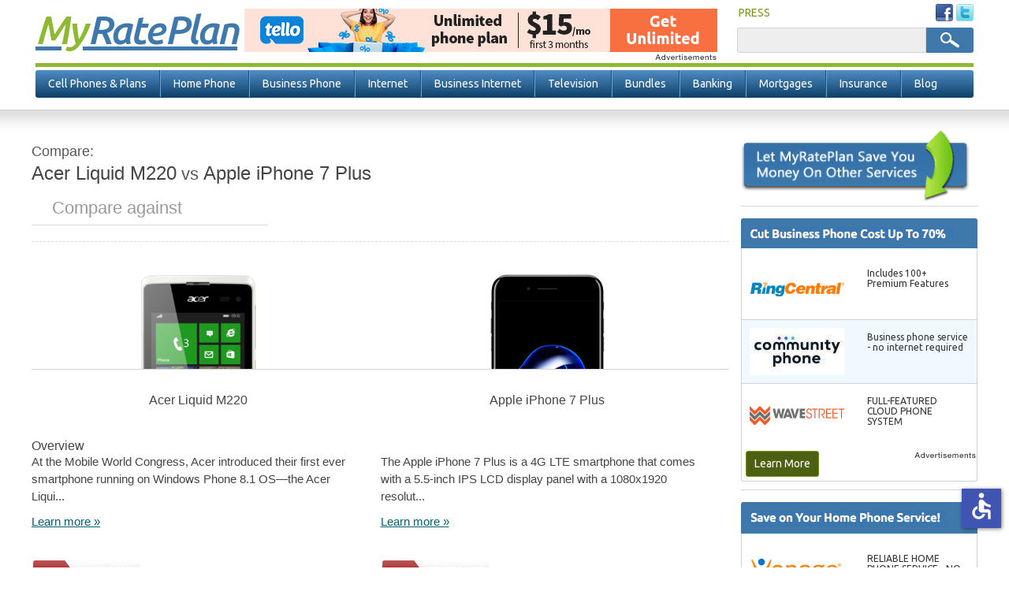

--- FILE ---
content_type: application/javascript; charset=utf-8
request_url: https://www.myrateplan.com/sites/myrateplan.com/files/advagg_js/js__S3KAabYmkpe92S71QNufO4NYDjGgYlFtfoWv7T6Fo3A__lgHvspw0abipa7gLo5RN6VcMA1fdaSTjxIb6OkJ3snk__s0-4nQpyCuPKEJwnNcrol5mAFqJZSIy_jJGSCkH77qM.js
body_size: 4851
content:
function showtable(id) {
  var cmp_pages = 0;
  var res_pages = 0;
  (function ($) {
    $.ajax({
      url: "/voip-compare?type=main&id=" + id + '&t=' + (new Date()).getTime(),
      dataType: "html",
      success: function (data) {
        $('#table_' + id).html(data);
        $("#paging").jPages({
          containerID: "cmptable",
          perPage: parseInt($('#bval').attr('data-bval')),
          first: false,
          last: false,
          animation: false,
          fallback: 1,
          delay: 0,
          callback: function (pages, items) {
            cmp_pages = pages.count;
          }
        });
        $('.title').each(function () {
          $(this).click(function () {
            trkConv(parseInt(this.id));
          });
        });
        $('.book').each(function () {
          $("#" + this.id).click(function () {
            var nid = this.id.replace('details-', '');
            trkConv(parseInt(nid));
          });
        });
        $('.cmp-img').each(function () {
          $("#" + this.id).click(function () {
            trkConv(parseInt(this.id));
          });
        });

        if (cmp_pages == 1) {
          $("#paging").jPages("destroy");
        }
        $("#res-paging").jPages({
          containerID: "res-cmptable",
          perPage: 5,
          first: false,
          last: false,
          animation: false,
          fallback: 1,
          delay: 0,
          callback: function (pages, items) {
            res_pages = pages.count;
          }
        });
        if (res_pages == 1) {
          $("#res-paging").jPages("destroy");
        }
        Drupal.attachBehaviors();
      }
    });
  })(jQuery);
}

function showsidetable(id, tbl_type) {
  (function ($) {
    $.ajax({
      url: "/voip-compare?type=side&id=" + id + '&t=' + (new Date()).getTime(),
      dataType: "html",
      success: function (data) {
        if (tbl_type == 'bus') {
          $('#sidetable').append(data);
        } else if (tbl_type == 'top') {
          $('#sidetable_' + id).append(data);
        } else {
          $('#res-sidetable').append(data);
        }
        $('.cmp-img').each(function () {
          $("#" + this.id).click(function () {
            trkConv(parseInt(this.id));
          });
        });
      }
    });
  })(jQuery);
}

(function ($) {
  $('.other-features button').click(function () {
    $('.content-style-overlay').slideUp();
    $(this).next('.content-style-overlay').slideDown().addClass('open');
  });
  $('.icon-close').click(function () {
    $(this).parent('.content-style-overlay.open').slideUp();
  });
})(jQuery);

/* zipcode lookup */
(function ($) {
  Drupal.behaviors.mrp = {
    attach: function (context, settings) {

      $('#edit-city').on('keyup', function () {
        $('#edit-zipcode').val('');
      });

      $('#edit-zipcode').on('keyup', function () {
        $('#edit-city').val('');
      });

      $("#cityzipcode").click(function () {
        var search = false;
        if ($('#edit-city').val() !== '') {
          var arr = $('#edit-city').val().split(',');
          if (arr.length != 2) {
            $('#info-table').html('<b style="color:red">Invalid City! Please try again</b>');
            $('html,body').animate({
              scrollTop: $('#info-table').offset().top
            });
            return;
          }
          search = arr[0] + "/" + arr[1];
        }
        if ($('#edit-zipcode').val() !== '') {
          search = $('#edit-zipcode').val() + "/0";
        }
        if (search) {
          $.ajax({
            url: "city-zip/" + search,
            dataType: "html",
            success: function (data) {
              $('#info-table').html(data);
              // $('html,body').animate({
              // 	scrollTop: $('#info-table').offset().top
              // });
            }
          });
        }

      });

    }
  };
})(jQuery);

// Scroll to top of table on pagination click
(function ($) {
  Drupal.behaviors.mrp = {
    attach: function (context, settings) {
      $("#paging a").on('click', function () {
        $('body').animate({
          scrollTop: $(this).scrollTop() + 350
        }, 'fast');
      });
      $("#paging").jPages({
        containerID: "cmptable",
        perPage: parseInt($('#bval').attr('data-bval')),
        first: false,
        last: false,
        animation: false,
        fallback: 1,
        delay: 0,
      });
      $("#res-paging").jPages({
        containerID: "res-cmptable",
        perPage: 5,
        first: false,
        last: false,
        animation: false,
        fallback: 1,
        delay: 0,
      });
    }
  };
})(jQuery);

;/*})'"*/
;/*})'"*/


--- FILE ---
content_type: application/javascript; charset=utf-8
request_url: https://www.myrateplan.com/sites/myrateplan.com/files/advagg_js/js__tkHDXxf0-sUEUmiVkofJx3hIwtDY61_aPkziQ5zt7rg___XUF7bsnHm-wis5-v87z115KtUfIsY1oAi9PQhJEIRs__s0-4nQpyCuPKEJwnNcrol5mAFqJZSIy_jJGSCkH77qM.js
body_size: 77535
content:
/*! DataTables 1.10.2
 * ©2008-2014 SpryMedia Ltd - datatables.net/license
 */
(function(za,O,l){var N=function(h){function T(a){var b,c,d={};h.each(a,function(e){if((b=e.match(/^([^A-Z]+?)([A-Z])/))&&-1!=="a aa ai ao as b fn i m o s ".indexOf(b[1]+" "))c=e.replace(b[0],b[2].toLowerCase()),d[c]=e,"o"===b[1]&&T(a[e])});a._hungarianMap=d}function G(a,b,c){a._hungarianMap||T(a);var d;h.each(b,function(e){d=a._hungarianMap[e];if(d!==l&&(c||b[d]===l))"o"===d.charAt(0)?(b[d]||(b[d]={}),h.extend(!0,b[d],b[e]),G(a[d],b[d],c)):b[d]=b[e]})}function N(a){var b=p.defaults.oLanguage,c=a.sZeroRecords;
!a.sEmptyTable&&(c&&"No data available in table"===b.sEmptyTable)&&D(a,a,"sZeroRecords","sEmptyTable");!a.sLoadingRecords&&(c&&"Loading..."===b.sLoadingRecords)&&D(a,a,"sZeroRecords","sLoadingRecords");a.sInfoThousands&&(a.sThousands=a.sInfoThousands);(a=a.sDecimal)&&cb(a)}function db(a){w(a,"ordering","bSort");w(a,"orderMulti","bSortMulti");w(a,"orderClasses","bSortClasses");w(a,"orderCellsTop","bSortCellsTop");w(a,"order","aaSorting");w(a,"orderFixed","aaSortingFixed");w(a,"paging","bPaginate");
w(a,"pagingType","sPaginationType");w(a,"pageLength","iDisplayLength");w(a,"searching","bFilter");if(a=a.aoSearchCols)for(var b=0,c=a.length;b<c;b++)a[b]&&G(p.models.oSearch,a[b])}function eb(a){w(a,"orderable","bSortable");w(a,"orderData","aDataSort");w(a,"orderSequence","asSorting");w(a,"orderDataType","sortDataType")}function fb(a){var a=a.oBrowser,b=h("<div/>").css({position:"absolute",top:0,left:0,height:1,width:1,overflow:"hidden"}).append(h("<div/>").css({position:"absolute",top:1,left:1,width:100,
overflow:"scroll"}).append(h('<div class="test"/>').css({width:"100%",height:10}))).appendTo("body"),c=b.find(".test");a.bScrollOversize=100===c[0].offsetWidth;a.bScrollbarLeft=1!==c.offset().left;b.remove()}function gb(a,b,c,d,e,f){var g,j=!1;c!==l&&(g=c,j=!0);for(;d!==e;)a.hasOwnProperty(d)&&(g=j?b(g,a[d],d,a):a[d],j=!0,d+=f);return g}function Aa(a,b){var c=p.defaults.column,d=a.aoColumns.length,c=h.extend({},p.models.oColumn,c,{nTh:b?b:O.createElement("th"),sTitle:c.sTitle?c.sTitle:b?b.innerHTML:
"",aDataSort:c.aDataSort?c.aDataSort:[d],mData:c.mData?c.mData:d,idx:d});a.aoColumns.push(c);c=a.aoPreSearchCols;c[d]=h.extend({},p.models.oSearch,c[d]);fa(a,d,null)}function fa(a,b,c){var b=a.aoColumns[b],d=a.oClasses,e=h(b.nTh);if(!b.sWidthOrig){b.sWidthOrig=e.attr("width")||null;var f=(e.attr("style")||"").match(/width:\s*(\d+[pxem%]+)/);f&&(b.sWidthOrig=f[1])}c!==l&&null!==c&&(eb(c),G(p.defaults.column,c),c.mDataProp!==l&&!c.mData&&(c.mData=c.mDataProp),c.sType&&(b._sManualType=c.sType),c.className&&
!c.sClass&&(c.sClass=c.className),h.extend(b,c),D(b,c,"sWidth","sWidthOrig"),"number"===typeof c.iDataSort&&(b.aDataSort=[c.iDataSort]),D(b,c,"aDataSort"));var g=b.mData,j=U(g),i=b.mRender?U(b.mRender):null,c=function(a){return"string"===typeof a&&-1!==a.indexOf("@")};b._bAttrSrc=h.isPlainObject(g)&&(c(g.sort)||c(g.type)||c(g.filter));b.fnGetData=function(a,b,c){var d=j(a,b,l,c);return i&&b?i(d,b,a,c):d};b.fnSetData=function(a,b,c){return Ba(g)(a,b,c)};a.oFeatures.bSort||(b.bSortable=!1,e.addClass(d.sSortableNone));
a=-1!==h.inArray("asc",b.asSorting);c=-1!==h.inArray("desc",b.asSorting);!b.bSortable||!a&&!c?(b.sSortingClass=d.sSortableNone,b.sSortingClassJUI=""):a&&!c?(b.sSortingClass=d.sSortableAsc,b.sSortingClassJUI=d.sSortJUIAscAllowed):!a&&c?(b.sSortingClass=d.sSortableDesc,b.sSortingClassJUI=d.sSortJUIDescAllowed):(b.sSortingClass=d.sSortable,b.sSortingClassJUI=d.sSortJUI)}function V(a){if(!1!==a.oFeatures.bAutoWidth){var b=a.aoColumns;Ca(a);for(var c=0,d=b.length;c<d;c++)b[c].nTh.style.width=b[c].sWidth}b=
a.oScroll;(""!==b.sY||""!==b.sX)&&W(a);u(a,null,"column-sizing",[a])}function ga(a,b){var c=X(a,"bVisible");return"number"===typeof c[b]?c[b]:null}function Y(a,b){var c=X(a,"bVisible"),c=h.inArray(b,c);return-1!==c?c:null}function Z(a){return X(a,"bVisible").length}function X(a,b){var c=[];h.map(a.aoColumns,function(a,e){a[b]&&c.push(e)});return c}function Da(a){var b=a.aoColumns,c=a.aoData,d=p.ext.type.detect,e,f,g,j,i,h,m,o,k;e=0;for(f=b.length;e<f;e++)if(m=b[e],k=[],!m.sType&&m._sManualType)m.sType=
m._sManualType;else if(!m.sType){g=0;for(j=d.length;g<j;g++){i=0;for(h=c.length;i<h&&!(k[i]===l&&(k[i]=A(a,i,e,"type")),o=d[g](k[i],a),!o||"html"===o);i++);if(o){m.sType=o;break}}m.sType||(m.sType="string")}}function hb(a,b,c,d){var e,f,g,j,i,n,m=a.aoColumns;if(b)for(e=b.length-1;0<=e;e--){n=b[e];var o=n.targets!==l?n.targets:n.aTargets;h.isArray(o)||(o=[o]);f=0;for(g=o.length;f<g;f++)if("number"===typeof o[f]&&0<=o[f]){for(;m.length<=o[f];)Aa(a);d(o[f],n)}else if("number"===typeof o[f]&&0>o[f])d(m.length+
o[f],n);else if("string"===typeof o[f]){j=0;for(i=m.length;j<i;j++)("_all"==o[f]||h(m[j].nTh).hasClass(o[f]))&&d(j,n)}}if(c){e=0;for(a=c.length;e<a;e++)d(e,c[e])}}function I(a,b,c,d){var e=a.aoData.length,f=h.extend(!0,{},p.models.oRow,{src:c?"dom":"data"});f._aData=b;a.aoData.push(f);for(var b=a.aoColumns,f=0,g=b.length;f<g;f++)c&&Ea(a,e,f,A(a,e,f)),b[f].sType=null;a.aiDisplayMaster.push(e);(c||!a.oFeatures.bDeferRender)&&Fa(a,e,c,d);return e}function ha(a,b){var c;b instanceof h||(b=h(b));return b.map(function(b,
e){c=ia(a,e);return I(a,c.data,e,c.cells)})}function A(a,b,c,d){var e=a.iDraw,f=a.aoColumns[c],g=a.aoData[b]._aData,j=f.sDefaultContent,c=f.fnGetData(g,d,{settings:a,row:b,col:c});if(c===l)return a.iDrawError!=e&&null===j&&(P(a,0,"Requested unknown parameter "+("function"==typeof f.mData?"{function}":"'"+f.mData+"'")+" for row "+b,4),a.iDrawError=e),j;if((c===g||null===c)&&null!==j)c=j;else if("function"===typeof c)return c.call(g);return null===c&&"display"==d?"":c}function Ea(a,b,c,d){a.aoColumns[c].fnSetData(a.aoData[b]._aData,
d,{settings:a,row:b,col:c})}function Ga(a){return h.map(a.match(/(\\.|[^\.])+/g),function(a){return a.replace(/\\./g,".")})}function U(a){if(h.isPlainObject(a)){var b={};h.each(a,function(a,c){c&&(b[a]=U(c))});return function(a,c,f,g){var j=b[c]||b._;return j!==l?j(a,c,f,g):a}}if(null===a)return function(a){return a};if("function"===typeof a)return function(b,c,f,g){return a(b,c,f,g)};if("string"===typeof a&&(-1!==a.indexOf(".")||-1!==a.indexOf("[")||-1!==a.indexOf("("))){var c=function(a,b,f){var g,
j;if(""!==f){j=Ga(f);for(var i=0,h=j.length;i<h;i++){f=j[i].match($);g=j[i].match(Q);if(f){j[i]=j[i].replace($,"");""!==j[i]&&(a=a[j[i]]);g=[];j.splice(0,i+1);j=j.join(".");i=0;for(h=a.length;i<h;i++)g.push(c(a[i],b,j));a=f[0].substring(1,f[0].length-1);a=""===a?g:g.join(a);break}else if(g){j[i]=j[i].replace(Q,"");a=a[j[i]]();continue}if(null===a||a[j[i]]===l)return l;a=a[j[i]]}}return a};return function(b,e){return c(b,e,a)}}return function(b){return b[a]}}function Ba(a){if(h.isPlainObject(a))return Ba(a._);
if(null===a)return function(){};if("function"===typeof a)return function(b,d,e){a(b,"set",d,e)};if("string"===typeof a&&(-1!==a.indexOf(".")||-1!==a.indexOf("[")||-1!==a.indexOf("("))){var b=function(a,d,e){var e=Ga(e),f;f=e[e.length-1];for(var g,j,i=0,h=e.length-1;i<h;i++){g=e[i].match($);j=e[i].match(Q);if(g){e[i]=e[i].replace($,"");a[e[i]]=[];f=e.slice();f.splice(0,i+1);g=f.join(".");j=0;for(h=d.length;j<h;j++)f={},b(f,d[j],g),a[e[i]].push(f);return}j&&(e[i]=e[i].replace(Q,""),a=a[e[i]](d));if(null===
a[e[i]]||a[e[i]]===l)a[e[i]]={};a=a[e[i]]}if(f.match(Q))a[f.replace(Q,"")](d);else a[f.replace($,"")]=d};return function(c,d){return b(c,d,a)}}return function(b,d){b[a]=d}}function Ha(a){return C(a.aoData,"_aData")}function ja(a){a.aoData.length=0;a.aiDisplayMaster.length=0;a.aiDisplay.length=0}function ka(a,b,c){for(var d=-1,e=0,f=a.length;e<f;e++)a[e]==b?d=e:a[e]>b&&a[e]--; -1!=d&&c===l&&a.splice(d,1)}function la(a,b,c,d){var e=a.aoData[b],f;if("dom"===c||(!c||"auto"===c)&&"dom"===e.src)e._aData=
ia(a,e).data;else{var g=e.anCells,j;if(g){c=0;for(f=g.length;c<f;c++){for(j=g[c];j.childNodes.length;)j.removeChild(j.firstChild);g[c].innerHTML=A(a,b,c,"display")}}}e._aSortData=null;e._aFilterData=null;a=a.aoColumns;if(d!==l)a[d].sType=null;else{c=0;for(f=a.length;c<f;c++)a[c].sType=null}Ia(e)}function ia(a,b){var c=[],d=[],e=b.firstChild,f,g,j,i=0,n,m=a.aoColumns,o=function(a,b,c){"string"===typeof a&&(b=a.indexOf("@"),-1!==b&&(a=a.substring(b+1),j["@"+a]=c.getAttribute(a)))},k=function(a){g=m[i];
n=h.trim(a.innerHTML);g&&g._bAttrSrc?(j={display:n},o(g.mData.sort,j,a),o(g.mData.type,j,a),o(g.mData.filter,j,a),c.push(j)):c.push(n);i++};if(e)for(;e;){f=e.nodeName.toUpperCase();if("TD"==f||"TH"==f)k(e),d.push(e);e=e.nextSibling}else{d=b.anCells;e=0;for(f=d.length;e<f;e++)k(d[e])}return{data:c,cells:d}}function Fa(a,b,c,d){var e=a.aoData[b],f=e._aData,g=[],j,i,h,m,o;if(null===e.nTr){j=c||O.createElement("tr");e.nTr=j;e.anCells=g;j._DT_RowIndex=b;Ia(e);m=0;for(o=a.aoColumns.length;m<o;m++){h=a.aoColumns[m];
i=c?d[m]:O.createElement(h.sCellType);g.push(i);if(!c||h.mRender||h.mData!==m)i.innerHTML=A(a,b,m,"display");h.sClass&&(i.className+=" "+h.sClass);h.bVisible&&!c?j.appendChild(i):!h.bVisible&&c&&i.parentNode.removeChild(i);h.fnCreatedCell&&h.fnCreatedCell.call(a.oInstance,i,A(a,b,m),f,b,m)}u(a,"aoRowCreatedCallback",null,[j,f,b])}e.nTr.setAttribute("role","row")}function Ia(a){var b=a.nTr,c=a._aData;if(b){c.DT_RowId&&(b.id=c.DT_RowId);if(c.DT_RowClass){var d=c.DT_RowClass.split(" ");a.__rowc=a.__rowc?
Ja(a.__rowc.concat(d)):d;h(b).removeClass(a.__rowc.join(" ")).addClass(c.DT_RowClass)}c.DT_RowData&&h(b).data(c.DT_RowData)}}function ib(a){var b,c,d,e,f,g=a.nTHead,j=a.nTFoot,i=0===h("th, td",g).length,n=a.oClasses,m=a.aoColumns;i&&(e=h("<tr/>").appendTo(g));b=0;for(c=m.length;b<c;b++)f=m[b],d=h(f.nTh).addClass(f.sClass),i&&d.appendTo(e),a.oFeatures.bSort&&(d.addClass(f.sSortingClass),!1!==f.bSortable&&(d.attr("tabindex",a.iTabIndex).attr("aria-controls",a.sTableId),Ka(a,f.nTh,b))),f.sTitle!=d.html()&&
d.html(f.sTitle),La(a,"header")(a,d,f,n);i&&aa(a.aoHeader,g);h(g).find(">tr").attr("role","row");h(g).find(">tr>th, >tr>td").addClass(n.sHeaderTH);h(j).find(">tr>th, >tr>td").addClass(n.sFooterTH);if(null!==j){a=a.aoFooter[0];b=0;for(c=a.length;b<c;b++)f=m[b],f.nTf=a[b].cell,f.sClass&&h(f.nTf).addClass(f.sClass)}}function ba(a,b,c){var d,e,f,g=[],j=[],i=a.aoColumns.length,n;if(b){c===l&&(c=!1);d=0;for(e=b.length;d<e;d++){g[d]=b[d].slice();g[d].nTr=b[d].nTr;for(f=i-1;0<=f;f--)!a.aoColumns[f].bVisible&&
!c&&g[d].splice(f,1);j.push([])}d=0;for(e=g.length;d<e;d++){if(a=g[d].nTr)for(;f=a.firstChild;)a.removeChild(f);f=0;for(b=g[d].length;f<b;f++)if(n=i=1,j[d][f]===l){a.appendChild(g[d][f].cell);for(j[d][f]=1;g[d+i]!==l&&g[d][f].cell==g[d+i][f].cell;)j[d+i][f]=1,i++;for(;g[d][f+n]!==l&&g[d][f].cell==g[d][f+n].cell;){for(c=0;c<i;c++)j[d+c][f+n]=1;n++}h(g[d][f].cell).attr("rowspan",i).attr("colspan",n)}}}}function K(a){var b=u(a,"aoPreDrawCallback","preDraw",[a]);if(-1!==h.inArray(!1,b))B(a,!1);else{var b=
[],c=0,d=a.asStripeClasses,e=d.length,f=a.oLanguage,g=a.iInitDisplayStart,j="ssp"==z(a),i=a.aiDisplay;a.bDrawing=!0;g!==l&&-1!==g&&(a._iDisplayStart=j?g:g>=a.fnRecordsDisplay()?0:g,a.iInitDisplayStart=-1);var g=a._iDisplayStart,n=a.fnDisplayEnd();if(a.bDeferLoading)a.bDeferLoading=!1,a.iDraw++,B(a,!1);else if(j){if(!a.bDestroying&&!jb(a))return}else a.iDraw++;if(0!==i.length){f=j?a.aoData.length:n;for(j=j?0:g;j<f;j++){var m=i[j],o=a.aoData[m];null===o.nTr&&Fa(a,m);m=o.nTr;if(0!==e){var k=d[c%e];o._sRowStripe!=
k&&(h(m).removeClass(o._sRowStripe).addClass(k),o._sRowStripe=k)}u(a,"aoRowCallback",null,[m,o._aData,c,j]);b.push(m);c++}}else c=f.sZeroRecords,1==a.iDraw&&"ajax"==z(a)?c=f.sLoadingRecords:f.sEmptyTable&&0===a.fnRecordsTotal()&&(c=f.sEmptyTable),b[0]=h("<tr/>",{"class":e?d[0]:""}).append(h("<td />",{valign:"top",colSpan:Z(a),"class":a.oClasses.sRowEmpty}).html(c))[0];u(a,"aoHeaderCallback","header",[h(a.nTHead).children("tr")[0],Ha(a),g,n,i]);u(a,"aoFooterCallback","footer",[h(a.nTFoot).children("tr")[0],
Ha(a),g,n,i]);d=h(a.nTBody);d.children().detach();d.append(h(b));u(a,"aoDrawCallback","draw",[a]);a.bSorted=!1;a.bFiltered=!1;a.bDrawing=!1}}function L(a,b){var c=a.oFeatures,d=c.bFilter;c.bSort&&kb(a);d?ca(a,a.oPreviousSearch):a.aiDisplay=a.aiDisplayMaster.slice();!0!==b&&(a._iDisplayStart=0);a._drawHold=b;K(a);a._drawHold=!1}function lb(a){var b=a.oClasses,c=h(a.nTable),c=h("<div/>").insertBefore(c),d=a.oFeatures,e=h("<div/>",{id:a.sTableId+"_wrapper","class":b.sWrapper+(a.nTFoot?"":" "+b.sNoFooter)});
a.nHolding=c[0];a.nTableWrapper=e[0];a.nTableReinsertBefore=a.nTable.nextSibling;for(var f=a.sDom.split(""),g,j,i,n,m,o,k=0;k<f.length;k++){g=null;j=f[k];if("<"==j){i=h("<div/>")[0];n=f[k+1];if("'"==n||'"'==n){m="";for(o=2;f[k+o]!=n;)m+=f[k+o],o++;"H"==m?m=b.sJUIHeader:"F"==m&&(m=b.sJUIFooter);-1!=m.indexOf(".")?(n=m.split("."),i.id=n[0].substr(1,n[0].length-1),i.className=n[1]):"#"==m.charAt(0)?i.id=m.substr(1,m.length-1):i.className=m;k+=o}e.append(i);e=h(i)}else if(">"==j)e=e.parent();else if("l"==
j&&d.bPaginate&&d.bLengthChange)g=mb(a);else if("f"==j&&d.bFilter)g=nb(a);else if("r"==j&&d.bProcessing)g=ob(a);else if("t"==j)g=pb(a);else if("i"==j&&d.bInfo)g=qb(a);else if("p"==j&&d.bPaginate)g=rb(a);else if(0!==p.ext.feature.length){i=p.ext.feature;o=0;for(n=i.length;o<n;o++)if(j==i[o].cFeature){g=i[o].fnInit(a);break}}g&&(i=a.aanFeatures,i[j]||(i[j]=[]),i[j].push(g),e.append(g))}c.replaceWith(e)}function aa(a,b){var c=h(b).children("tr"),d,e,f,g,j,i,n,m,o,k;a.splice(0,a.length);f=0;for(i=c.length;f<
i;f++)a.push([]);f=0;for(i=c.length;f<i;f++){d=c[f];for(e=d.firstChild;e;){if("TD"==e.nodeName.toUpperCase()||"TH"==e.nodeName.toUpperCase()){m=1*e.getAttribute("colspan");o=1*e.getAttribute("rowspan");m=!m||0===m||1===m?1:m;o=!o||0===o||1===o?1:o;g=0;for(j=a[f];j[g];)g++;n=g;k=1===m?!0:!1;for(j=0;j<m;j++)for(g=0;g<o;g++)a[f+g][n+j]={cell:e,unique:k},a[f+g].nTr=d}e=e.nextSibling}}}function ma(a,b,c){var d=[];c||(c=a.aoHeader,b&&(c=[],aa(c,b)));for(var b=0,e=c.length;b<e;b++)for(var f=0,g=c[b].length;f<
g;f++)if(c[b][f].unique&&(!d[f]||!a.bSortCellsTop))d[f]=c[b][f].cell;return d}function na(a,b,c){u(a,"aoServerParams","serverParams",[b]);if(b&&h.isArray(b)){var d={},e=/(.*?)\[\]$/;h.each(b,function(a,b){var c=b.name.match(e);c?(c=c[0],d[c]||(d[c]=[]),d[c].push(b.value)):d[b.name]=b.value});b=d}var f,g=a.ajax,j=a.oInstance;if(h.isPlainObject(g)&&g.data){f=g.data;var i=h.isFunction(f)?f(b):f,b=h.isFunction(f)&&i?i:h.extend(!0,b,i);delete g.data}i={data:b,success:function(b){var d=b.error||b.sError;
d&&a.oApi._fnLog(a,0,d);a.json=b;u(a,null,"xhr",[a,b]);c(b)},dataType:"json",cache:!1,type:a.sServerMethod,error:function(b,c){var d=a.oApi._fnLog;"parsererror"==c?d(a,0,"Invalid JSON response",1):4===b.readyState&&d(a,0,"Ajax error",7);B(a,!1)}};a.oAjaxData=b;u(a,null,"preXhr",[a,b]);a.fnServerData?a.fnServerData.call(j,a.sAjaxSource,h.map(b,function(a,b){return{name:b,value:a}}),c,a):a.sAjaxSource||"string"===typeof g?a.jqXHR=h.ajax(h.extend(i,{url:g||a.sAjaxSource})):h.isFunction(g)?a.jqXHR=g.call(j,
b,c,a):(a.jqXHR=h.ajax(h.extend(i,g)),g.data=f)}function jb(a){return a.bAjaxDataGet?(a.iDraw++,B(a,!0),na(a,sb(a),function(b){tb(a,b)}),!1):!0}function sb(a){var b=a.aoColumns,c=b.length,d=a.oFeatures,e=a.oPreviousSearch,f=a.aoPreSearchCols,g,j=[],i,n,m,o=R(a);g=a._iDisplayStart;i=!1!==d.bPaginate?a._iDisplayLength:-1;var k=function(a,b){j.push({name:a,value:b})};k("sEcho",a.iDraw);k("iColumns",c);k("sColumns",C(b,"sName").join(","));k("iDisplayStart",g);k("iDisplayLength",i);var l={draw:a.iDraw,
columns:[],order:[],start:g,length:i,search:{value:e.sSearch,regex:e.bRegex}};for(g=0;g<c;g++)n=b[g],m=f[g],i="function"==typeof n.mData?"function":n.mData,l.columns.push({data:i,name:n.sName,searchable:n.bSearchable,orderable:n.bSortable,search:{value:m.sSearch,regex:m.bRegex}}),k("mDataProp_"+g,i),d.bFilter&&(k("sSearch_"+g,m.sSearch),k("bRegex_"+g,m.bRegex),k("bSearchable_"+g,n.bSearchable)),d.bSort&&k("bSortable_"+g,n.bSortable);d.bFilter&&(k("sSearch",e.sSearch),k("bRegex",e.bRegex));d.bSort&&
(h.each(o,function(a,b){l.order.push({column:b.col,dir:b.dir});k("iSortCol_"+a,b.col);k("sSortDir_"+a,b.dir)}),k("iSortingCols",o.length));b=p.ext.legacy.ajax;return null===b?a.sAjaxSource?j:l:b?j:l}function tb(a,b){var c=b.sEcho!==l?b.sEcho:b.draw,d=b.iTotalRecords!==l?b.iTotalRecords:b.recordsTotal,e=b.iTotalDisplayRecords!==l?b.iTotalDisplayRecords:b.recordsFiltered;if(c){if(1*c<a.iDraw)return;a.iDraw=1*c}ja(a);a._iRecordsTotal=parseInt(d,10);a._iRecordsDisplay=parseInt(e,10);c=oa(a,b);d=0;for(e=
c.length;d<e;d++)I(a,c[d]);a.aiDisplay=a.aiDisplayMaster.slice();a.bAjaxDataGet=!1;K(a);a._bInitComplete||pa(a,b);a.bAjaxDataGet=!0;B(a,!1)}function oa(a,b){var c=h.isPlainObject(a.ajax)&&a.ajax.dataSrc!==l?a.ajax.dataSrc:a.sAjaxDataProp;return"data"===c?b.aaData||b[c]:""!==c?U(c)(b):b}function nb(a){var b=a.oClasses,c=a.sTableId,d=a.oLanguage,e=a.oPreviousSearch,f=a.aanFeatures,g='<input type="search" class="'+b.sFilterInput+'"/>',j=d.sSearch,j=j.match(/_INPUT_/)?j.replace("_INPUT_",g):j+g,b=h("<div/>",
{id:!f.f?c+"_filter":null,"class":b.sFilter}).append(h("<label/>").append(j)),f=function(){var b=!this.value?"":this.value;b!=e.sSearch&&(ca(a,{sSearch:b,bRegex:e.bRegex,bSmart:e.bSmart,bCaseInsensitive:e.bCaseInsensitive}),a._iDisplayStart=0,K(a))},i=h("input",b).val(e.sSearch).attr("placeholder",d.sSearchPlaceholder).bind("keyup.DT search.DT input.DT paste.DT cut.DT","ssp"===z(a)?Ma(f,400):f).bind("keypress.DT",function(a){if(13==a.keyCode)return!1}).attr("aria-controls",c);h(a.nTable).on("search.dt.DT",
function(b,c){if(a===c)try{i[0]!==O.activeElement&&i.val(e.sSearch)}catch(d){}});return b[0]}function ca(a,b,c){var d=a.oPreviousSearch,e=a.aoPreSearchCols,f=function(a){d.sSearch=a.sSearch;d.bRegex=a.bRegex;d.bSmart=a.bSmart;d.bCaseInsensitive=a.bCaseInsensitive};Da(a);if("ssp"!=z(a)){ub(a,b.sSearch,c,b.bEscapeRegex!==l?!b.bEscapeRegex:b.bRegex,b.bSmart,b.bCaseInsensitive);f(b);for(b=0;b<e.length;b++)vb(a,e[b].sSearch,b,e[b].bEscapeRegex!==l?!e[b].bEscapeRegex:e[b].bRegex,e[b].bSmart,e[b].bCaseInsensitive);
wb(a)}else f(b);a.bFiltered=!0;u(a,null,"search",[a])}function wb(a){for(var b=p.ext.search,c=a.aiDisplay,d,e,f=0,g=b.length;f<g;f++){for(var j=[],i=0,h=c.length;i<h;i++)e=c[i],d=a.aoData[e],b[f](a,d._aFilterData,e,d._aData,i)&&j.push(e);c.length=0;c.push.apply(c,j)}}function vb(a,b,c,d,e,f){if(""!==b)for(var g=a.aiDisplay,d=Na(b,d,e,f),e=g.length-1;0<=e;e--)b=a.aoData[g[e]]._aFilterData[c],d.test(b)||g.splice(e,1)}function ub(a,b,c,d,e,f){var d=Na(b,d,e,f),e=a.oPreviousSearch.sSearch,f=a.aiDisplayMaster,
g;0!==p.ext.search.length&&(c=!0);g=xb(a);if(0>=b.length)a.aiDisplay=f.slice();else{if(g||c||e.length>b.length||0!==b.indexOf(e)||a.bSorted)a.aiDisplay=f.slice();b=a.aiDisplay;for(c=b.length-1;0<=c;c--)d.test(a.aoData[b[c]]._sFilterRow)||b.splice(c,1)}}function Na(a,b,c,d){a=b?a:Oa(a);c&&(a="^(?=.*?"+h.map(a.match(/"[^"]+"|[^ ]+/g)||"",function(a){return'"'===a.charAt(0)?a.match(/^"(.*)"$/)[1]:a}).join(")(?=.*?")+").*$");return RegExp(a,d?"i":"")}function Oa(a){return a.replace(Vb,"\\$1")}function xb(a){var b=
a.aoColumns,c,d,e,f,g,j,i,h,m=p.ext.type.search;c=!1;d=0;for(f=a.aoData.length;d<f;d++)if(h=a.aoData[d],!h._aFilterData){j=[];e=0;for(g=b.length;e<g;e++)c=b[e],c.bSearchable?(i=A(a,d,e,"filter"),m[c.sType]&&(i=m[c.sType](i)),null===i&&(i=""),"string"!==typeof i&&i.toString&&(i=i.toString())):i="",i.indexOf&&-1!==i.indexOf("&")&&(qa.innerHTML=i,i=Wb?qa.textContent:qa.innerText),i.replace&&(i=i.replace(/[\r\n]/g,"")),j.push(i);h._aFilterData=j;h._sFilterRow=j.join("  ");c=!0}return c}function yb(a){return{search:a.sSearch,
smart:a.bSmart,regex:a.bRegex,caseInsensitive:a.bCaseInsensitive}}function zb(a){return{sSearch:a.search,bSmart:a.smart,bRegex:a.regex,bCaseInsensitive:a.caseInsensitive}}function qb(a){var b=a.sTableId,c=a.aanFeatures.i,d=h("<div/>",{"class":a.oClasses.sInfo,id:!c?b+"_info":null});c||(a.aoDrawCallback.push({fn:Ab,sName:"information"}),d.attr("role","status").attr("aria-live","polite"),h(a.nTable).attr("aria-describedby",b+"_info"));return d[0]}function Ab(a){var b=a.aanFeatures.i;if(0!==b.length){var c=
a.oLanguage,d=a._iDisplayStart+1,e=a.fnDisplayEnd(),f=a.fnRecordsTotal(),g=a.fnRecordsDisplay(),j=g?c.sInfo:c.sInfoEmpty;g!==f&&(j+=" "+c.sInfoFiltered);j+=c.sInfoPostFix;j=Bb(a,j);c=c.fnInfoCallback;null!==c&&(j=c.call(a.oInstance,a,d,e,f,g,j));h(b).html(j)}}function Bb(a,b){var c=a.fnFormatNumber,d=a._iDisplayStart+1,e=a._iDisplayLength,f=a.fnRecordsDisplay(),g=-1===e;return b.replace(/_START_/g,c.call(a,d)).replace(/_END_/g,c.call(a,a.fnDisplayEnd())).replace(/_MAX_/g,c.call(a,a.fnRecordsTotal())).replace(/_TOTAL_/g,
c.call(a,f)).replace(/_PAGE_/g,c.call(a,g?1:Math.ceil(d/e))).replace(/_PAGES_/g,c.call(a,g?1:Math.ceil(f/e)))}function ra(a){var b,c,d=a.iInitDisplayStart,e=a.aoColumns,f;c=a.oFeatures;if(a.bInitialised){lb(a);ib(a);ba(a,a.aoHeader);ba(a,a.aoFooter);B(a,!0);c.bAutoWidth&&Ca(a);b=0;for(c=e.length;b<c;b++)f=e[b],f.sWidth&&(f.nTh.style.width=s(f.sWidth));L(a);e=z(a);"ssp"!=e&&("ajax"==e?na(a,[],function(c){var f=oa(a,c);for(b=0;b<f.length;b++)I(a,f[b]);a.iInitDisplayStart=d;L(a);B(a,!1);pa(a,c)},a):
(B(a,!1),pa(a)))}else setTimeout(function(){ra(a)},200)}function pa(a,b){a._bInitComplete=!0;b&&V(a);u(a,"aoInitComplete","init",[a,b])}function Pa(a,b){var c=parseInt(b,10);a._iDisplayLength=c;Qa(a);u(a,null,"length",[a,c])}function mb(a){for(var b=a.oClasses,c=a.sTableId,d=a.aLengthMenu,e=h.isArray(d[0]),f=e?d[0]:d,d=e?d[1]:d,e=h("<select/>",{name:c+"_length","aria-controls":c,"class":b.sLengthSelect}),g=0,j=f.length;g<j;g++)e[0][g]=new Option(d[g],f[g]);var i=h("<div><label/></div>").addClass(b.sLength);
a.aanFeatures.l||(i[0].id=c+"_length");i.children().append(a.oLanguage.sLengthMenu.replace("_MENU_",e[0].outerHTML));h("select",i).val(a._iDisplayLength).bind("change.DT",function(){Pa(a,h(this).val());K(a)});h(a.nTable).bind("length.dt.DT",function(b,c,d){a===c&&h("select",i).val(d)});return i[0]}function rb(a){var b=a.sPaginationType,c=p.ext.pager[b],d="function"===typeof c,e=function(a){K(a)},b=h("<div/>").addClass(a.oClasses.sPaging+b)[0],f=a.aanFeatures;d||c.fnInit(a,b,e);f.p||(b.id=a.sTableId+
"_paginate",a.aoDrawCallback.push({fn:function(a){if(d){var b=a._iDisplayStart,i=a._iDisplayLength,h=a.fnRecordsDisplay(),m=-1===i,b=m?0:Math.ceil(b/i),i=m?1:Math.ceil(h/i),h=c(b,i),o,m=0;for(o=f.p.length;m<o;m++)La(a,"pageButton")(a,f.p[m],m,h,b,i)}else c.fnUpdate(a,e)},sName:"pagination"}));return b}function Ra(a,b,c){var d=a._iDisplayStart,e=a._iDisplayLength,f=a.fnRecordsDisplay();0===f||-1===e?d=0:"number"===typeof b?(d=b*e,d>f&&(d=0)):"first"==b?d=0:"previous"==b?(d=0<=e?d-e:0,0>d&&(d=0)):"next"==
b?d+e<f&&(d+=e):"last"==b?d=Math.floor((f-1)/e)*e:P(a,0,"Unknown paging action: "+b,5);b=a._iDisplayStart!==d;a._iDisplayStart=d;b&&(u(a,null,"page",[a]),c&&K(a));return b}function ob(a){return h("<div/>",{id:!a.aanFeatures.r?a.sTableId+"_processing":null,"class":a.oClasses.sProcessing}).html(a.oLanguage.sProcessing).insertBefore(a.nTable)[0]}function B(a,b){a.oFeatures.bProcessing&&h(a.aanFeatures.r).css("display",b?"block":"none");u(a,null,"processing",[a,b])}function pb(a){var b=h(a.nTable);b.attr("role",
"grid");var c=a.oScroll;if(""===c.sX&&""===c.sY)return a.nTable;var d=c.sX,e=c.sY,f=a.oClasses,g=b.children("caption"),j=g.length?g[0]._captionSide:null,i=h(b[0].cloneNode(!1)),n=h(b[0].cloneNode(!1)),m=b.children("tfoot");c.sX&&"100%"===b.attr("width")&&b.removeAttr("width");m.length||(m=null);c=h("<div/>",{"class":f.sScrollWrapper}).append(h("<div/>",{"class":f.sScrollHead}).css({overflow:"hidden",position:"relative",border:0,width:d?!d?null:s(d):"100%"}).append(h("<div/>",{"class":f.sScrollHeadInner}).css({"box-sizing":"content-box",
width:c.sXInner||"100%"}).append(i.removeAttr("id").css("margin-left",0).append(b.children("thead")))).append("top"===j?g:null)).append(h("<div/>",{"class":f.sScrollBody}).css({overflow:"auto",height:!e?null:s(e),width:!d?null:s(d)}).append(b));m&&c.append(h("<div/>",{"class":f.sScrollFoot}).css({overflow:"hidden",border:0,width:d?!d?null:s(d):"100%"}).append(h("<div/>",{"class":f.sScrollFootInner}).append(n.removeAttr("id").css("margin-left",0).append(b.children("tfoot")))).append("bottom"===j?g:
null));var b=c.children(),o=b[0],f=b[1],k=m?b[2]:null;d&&h(f).scroll(function(){var a=this.scrollLeft;o.scrollLeft=a;m&&(k.scrollLeft=a)});a.nScrollHead=o;a.nScrollBody=f;a.nScrollFoot=k;a.aoDrawCallback.push({fn:W,sName:"scrolling"});return c[0]}function W(a){var b=a.oScroll,c=b.sX,d=b.sXInner,e=b.sY,f=b.iBarWidth,g=h(a.nScrollHead),j=g[0].style,i=g.children("div"),n=i[0].style,m=i.children("table"),i=a.nScrollBody,o=h(i),k=i.style,l=h(a.nScrollFoot).children("div"),p=l.children("table"),r=h(a.nTHead),
q=h(a.nTable),da=q[0],M=da.style,J=a.nTFoot?h(a.nTFoot):null,u=a.oBrowser,v=u.bScrollOversize,y,t,x,w,z,A=[],B=[],C=[],D,E=function(a){a=a.style;a.paddingTop="0";a.paddingBottom="0";a.borderTopWidth="0";a.borderBottomWidth="0";a.height=0};q.children("thead, tfoot").remove();z=r.clone().prependTo(q);y=r.find("tr");x=z.find("tr");z.find("th, td").removeAttr("tabindex");J&&(w=J.clone().prependTo(q),t=J.find("tr"),w=w.find("tr"));c||(k.width="100%",g[0].style.width="100%");h.each(ma(a,z),function(b,c){D=
ga(a,b);c.style.width=a.aoColumns[D].sWidth});J&&F(function(a){a.style.width=""},w);b.bCollapse&&""!==e&&(k.height=o[0].offsetHeight+r[0].offsetHeight+"px");g=q.outerWidth();if(""===c){if(M.width="100%",v&&(q.find("tbody").height()>i.offsetHeight||"scroll"==o.css("overflow-y")))M.width=s(q.outerWidth()-f)}else""!==d?M.width=s(d):g==o.width()&&o.height()<q.height()?(M.width=s(g-f),q.outerWidth()>g-f&&(M.width=s(g))):M.width=s(g);g=q.outerWidth();F(E,x);F(function(a){C.push(a.innerHTML);A.push(s(h(a).css("width")))},
x);F(function(a,b){a.style.width=A[b]},y);h(x).height(0);J&&(F(E,w),F(function(a){B.push(s(h(a).css("width")))},w),F(function(a,b){a.style.width=B[b]},t),h(w).height(0));F(function(a,b){a.innerHTML='<div class="dataTables_sizing" style="height:0;overflow:hidden;">'+C[b]+"</div>";a.style.width=A[b]},x);J&&F(function(a,b){a.innerHTML="";a.style.width=B[b]},w);if(q.outerWidth()<g){t=i.scrollHeight>i.offsetHeight||"scroll"==o.css("overflow-y")?g+f:g;if(v&&(i.scrollHeight>i.offsetHeight||"scroll"==o.css("overflow-y")))M.width=
s(t-f);(""===c||""!==d)&&P(a,1,"Possible column misalignment",6)}else t="100%";k.width=s(t);j.width=s(t);J&&(a.nScrollFoot.style.width=s(t));!e&&v&&(k.height=s(da.offsetHeight+f));e&&b.bCollapse&&(k.height=s(e),b=c&&da.offsetWidth>i.offsetWidth?f:0,da.offsetHeight<i.offsetHeight&&(k.height=s(da.offsetHeight+b)));b=q.outerWidth();m[0].style.width=s(b);n.width=s(b);m=q.height()>i.clientHeight||"scroll"==o.css("overflow-y");u="padding"+(u.bScrollbarLeft?"Left":"Right");n[u]=m?f+"px":"0px";J&&(p[0].style.width=
s(b),l[0].style.width=s(b),l[0].style[u]=m?f+"px":"0px");o.scroll();if((a.bSorted||a.bFiltered)&&!a._drawHold)i.scrollTop=0}function F(a,b,c){for(var d=0,e=0,f=b.length,g,j;e<f;){g=b[e].firstChild;for(j=c?c[e].firstChild:null;g;)1===g.nodeType&&(c?a(g,j,d):a(g,d),d++),g=g.nextSibling,j=c?j.nextSibling:null;e++}}function Ca(a){var b=a.nTable,c=a.aoColumns,d=a.oScroll,e=d.sY,f=d.sX,g=d.sXInner,j=c.length,d=X(a,"bVisible"),i=h("th",a.nTHead),n=b.getAttribute("width"),m=b.parentNode,o=!1,k,l;for(k=0;k<
d.length;k++)l=c[d[k]],null!==l.sWidth&&(l.sWidth=Cb(l.sWidthOrig,m),o=!0);if(!o&&!f&&!e&&j==Z(a)&&j==i.length)for(k=0;k<j;k++)c[k].sWidth=s(i.eq(k).width());else{j=h(b).clone().empty().css("visibility","hidden").removeAttr("id").append(h(a.nTHead).clone(!1)).append(h(a.nTFoot).clone(!1)).append(h("<tbody><tr/></tbody>"));j.find("tfoot th, tfoot td").css("width","");var p=j.find("tbody tr"),i=ma(a,j.find("thead")[0]);for(k=0;k<d.length;k++)l=c[d[k]],i[k].style.width=null!==l.sWidthOrig&&""!==l.sWidthOrig?
s(l.sWidthOrig):"";if(a.aoData.length)for(k=0;k<d.length;k++)o=d[k],l=c[o],h(Db(a,o)).clone(!1).append(l.sContentPadding).appendTo(p);j.appendTo(m);f&&g?j.width(g):f?(j.css("width","auto"),j.width()<m.offsetWidth&&j.width(m.offsetWidth)):e?j.width(m.offsetWidth):n&&j.width(n);Eb(a,j[0]);if(f){for(k=g=0;k<d.length;k++)l=c[d[k]],e=h(i[k]).outerWidth(),g+=null===l.sWidthOrig?e:parseInt(l.sWidth,10)+e-h(i[k]).width();j.width(s(g));b.style.width=s(g)}for(k=0;k<d.length;k++)if(l=c[d[k]],e=h(i[k]).width())l.sWidth=
s(e);b.style.width=s(j.css("width"));j.remove()}n&&(b.style.width=s(n));if((n||f)&&!a._reszEvt)h(za).bind("resize.DT-"+a.sInstance,Ma(function(){V(a)})),a._reszEvt=!0}function Ma(a,b){var c=b||200,d,e;return function(){var b=this,g=+new Date,j=arguments;d&&g<d+c?(clearTimeout(e),e=setTimeout(function(){d=l;a.apply(b,j)},c)):d?(d=g,a.apply(b,j)):d=g}}function Cb(a,b){if(!a)return 0;var c=h("<div/>").css("width",s(a)).appendTo(b||O.body),d=c[0].offsetWidth;c.remove();return d}function Eb(a,b){var c=
a.oScroll;if(c.sX||c.sY)c=!c.sX?c.iBarWidth:0,b.style.width=s(h(b).outerWidth()-c)}function Db(a,b){var c=Fb(a,b);if(0>c)return null;var d=a.aoData[c];return!d.nTr?h("<td/>").html(A(a,c,b,"display"))[0]:d.anCells[b]}function Fb(a,b){for(var c,d=-1,e=-1,f=0,g=a.aoData.length;f<g;f++)c=A(a,f,b,"display")+"",c=c.replace(Xb,""),c.length>d&&(d=c.length,e=f);return e}function s(a){return null===a?"0px":"number"==typeof a?0>a?"0px":a+"px":a.match(/\d$/)?a+"px":a}function Gb(){if(!p.__scrollbarWidth){var a=
h("<p/>").css({width:"100%",height:200,padding:0})[0],b=h("<div/>").css({position:"absolute",top:0,left:0,width:200,height:150,padding:0,overflow:"hidden",visibility:"hidden"}).append(a).appendTo("body"),c=a.offsetWidth;b.css("overflow","scroll");a=a.offsetWidth;c===a&&(a=b[0].clientWidth);b.remove();p.__scrollbarWidth=c-a}return p.__scrollbarWidth}function R(a){var b,c,d=[],e=a.aoColumns,f,g,j,i;b=a.aaSortingFixed;c=h.isPlainObject(b);var n=[];f=function(a){a.length&&!h.isArray(a[0])?n.push(a):n.push.apply(n,
a)};h.isArray(b)&&f(b);c&&b.pre&&f(b.pre);f(a.aaSorting);c&&b.post&&f(b.post);for(a=0;a<n.length;a++){i=n[a][0];f=e[i].aDataSort;b=0;for(c=f.length;b<c;b++)g=f[b],j=e[g].sType||"string",d.push({src:i,col:g,dir:n[a][1],index:n[a][2],type:j,formatter:p.ext.type.order[j+"-pre"]})}return d}function kb(a){var b,c,d=[],e=p.ext.type.order,f=a.aoData,g=0,j,i=a.aiDisplayMaster,h;Da(a);h=R(a);b=0;for(c=h.length;b<c;b++)j=h[b],j.formatter&&g++,Hb(a,j.col);if("ssp"!=z(a)&&0!==h.length){b=0;for(c=i.length;b<c;b++)d[i[b]]=
b;g===h.length?i.sort(function(a,b){var c,e,g,j,i=h.length,l=f[a]._aSortData,p=f[b]._aSortData;for(g=0;g<i;g++)if(j=h[g],c=l[j.col],e=p[j.col],c=c<e?-1:c>e?1:0,0!==c)return"asc"===j.dir?c:-c;c=d[a];e=d[b];return c<e?-1:c>e?1:0}):i.sort(function(a,b){var c,g,j,i,l=h.length,p=f[a]._aSortData,r=f[b]._aSortData;for(j=0;j<l;j++)if(i=h[j],c=p[i.col],g=r[i.col],i=e[i.type+"-"+i.dir]||e["string-"+i.dir],c=i(c,g),0!==c)return c;c=d[a];g=d[b];return c<g?-1:c>g?1:0})}a.bSorted=!0}function Ib(a){for(var b,c,
d=a.aoColumns,e=R(a),a=a.oLanguage.oAria,f=0,g=d.length;f<g;f++){c=d[f];var j=c.asSorting;b=c.sTitle.replace(/<.*?>/g,"");var i=c.nTh;i.removeAttribute("aria-sort");c.bSortable&&(0<e.length&&e[0].col==f?(i.setAttribute("aria-sort","asc"==e[0].dir?"ascending":"descending"),c=j[e[0].index+1]||j[0]):c=j[0],b+="asc"===c?a.sSortAscending:a.sSortDescending);i.setAttribute("aria-label",b)}}function Sa(a,b,c,d){var e=a.aaSorting,f=a.aoColumns[b].asSorting,g=function(a){var b=a._idx;b===l&&(b=h.inArray(a[1],
f));return b+1>=f.length?0:b+1};"number"===typeof e[0]&&(e=a.aaSorting=[e]);c&&a.oFeatures.bSortMulti?(c=h.inArray(b,C(e,"0")),-1!==c?(b=g(e[c]),e[c][1]=f[b],e[c]._idx=b):(e.push([b,f[0],0]),e[e.length-1]._idx=0)):e.length&&e[0][0]==b?(b=g(e[0]),e.length=1,e[0][1]=f[b],e[0]._idx=b):(e.length=0,e.push([b,f[0]]),e[0]._idx=0);L(a);"function"==typeof d&&d(a)}function Ka(a,b,c,d){var e=a.aoColumns[c];Ta(b,{},function(b){!1!==e.bSortable&&(a.oFeatures.bProcessing?(B(a,!0),setTimeout(function(){Sa(a,c,b.shiftKey,
d);"ssp"!==z(a)&&B(a,!1)},0)):Sa(a,c,b.shiftKey,d))})}function sa(a){var b=a.aLastSort,c=a.oClasses.sSortColumn,d=R(a),e=a.oFeatures,f,g;if(e.bSort&&e.bSortClasses){e=0;for(f=b.length;e<f;e++)g=b[e].src,h(C(a.aoData,"anCells",g)).removeClass(c+(2>e?e+1:3));e=0;for(f=d.length;e<f;e++)g=d[e].src,h(C(a.aoData,"anCells",g)).addClass(c+(2>e?e+1:3))}a.aLastSort=d}function Hb(a,b){var c=a.aoColumns[b],d=p.ext.order[c.sSortDataType],e;d&&(e=d.call(a.oInstance,a,b,Y(a,b)));for(var f,g=p.ext.type.order[c.sType+
"-pre"],j=0,i=a.aoData.length;j<i;j++)if(c=a.aoData[j],c._aSortData||(c._aSortData=[]),!c._aSortData[b]||d)f=d?e[j]:A(a,j,b,"sort"),c._aSortData[b]=g?g(f):f}function ta(a){if(a.oFeatures.bStateSave&&!a.bDestroying){var b={time:+new Date,start:a._iDisplayStart,length:a._iDisplayLength,order:h.extend(!0,[],a.aaSorting),search:yb(a.oPreviousSearch),columns:h.map(a.aoColumns,function(b,d){return{visible:b.bVisible,search:yb(a.aoPreSearchCols[d])}})};u(a,"aoStateSaveParams","stateSaveParams",[a,b]);a.oSavedState=
b;a.fnStateSaveCallback.call(a.oInstance,a,b)}}function Jb(a){var b,c,d=a.aoColumns;if(a.oFeatures.bStateSave){var e=a.fnStateLoadCallback.call(a.oInstance,a);if(e&&e.time&&(b=u(a,"aoStateLoadParams","stateLoadParams",[a,e]),-1===h.inArray(!1,b)&&(b=a.iStateDuration,!(0<b&&e.time<+new Date-1E3*b)&&d.length===e.columns.length))){a.oLoadedState=h.extend(!0,{},e);a._iDisplayStart=e.start;a.iInitDisplayStart=e.start;a._iDisplayLength=e.length;a.aaSorting=[];h.each(e.order,function(b,c){a.aaSorting.push(c[0]>=
d.length?[0,c[1]]:c)});h.extend(a.oPreviousSearch,zb(e.search));b=0;for(c=e.columns.length;b<c;b++){var f=e.columns[b];d[b].bVisible=f.visible;h.extend(a.aoPreSearchCols[b],zb(f.search))}u(a,"aoStateLoaded","stateLoaded",[a,e])}}}function ua(a){var b=p.settings,a=h.inArray(a,C(b,"nTable"));return-1!==a?b[a]:null}function P(a,b,c,d){c="DataTables warning: "+(null!==a?"table id="+a.sTableId+" - ":"")+c;d&&(c+=". For more information about this error, please see http://datatables.net/tn/"+d);if(b)za.console&&
console.log&&console.log(c);else if(a=p.ext,"alert"==(a.sErrMode||a.errMode))alert(c);else throw Error(c);}function D(a,b,c,d){h.isArray(c)?h.each(c,function(c,d){h.isArray(d)?D(a,b,d[0],d[1]):D(a,b,d)}):(d===l&&(d=c),b[c]!==l&&(a[d]=b[c]))}function Kb(a,b,c){var d,e;for(e in b)b.hasOwnProperty(e)&&(d=b[e],h.isPlainObject(d)?(h.isPlainObject(a[e])||(a[e]={}),h.extend(!0,a[e],d)):a[e]=c&&"data"!==e&&"aaData"!==e&&h.isArray(d)?d.slice():d);return a}function Ta(a,b,c){h(a).bind("click.DT",b,function(b){a.blur();
c(b)}).bind("keypress.DT",b,function(a){13===a.which&&(a.preventDefault(),c(a))}).bind("selectstart.DT",function(){return!1})}function x(a,b,c,d){c&&a[b].push({fn:c,sName:d})}function u(a,b,c,d){var e=[];b&&(e=h.map(a[b].slice().reverse(),function(b){return b.fn.apply(a.oInstance,d)}));null!==c&&h(a.nTable).trigger(c+".dt",d);return e}function Qa(a){var b=a._iDisplayStart,c=a.fnDisplayEnd(),d=a._iDisplayLength;c===a.fnRecordsDisplay()&&(b=c-d);if(-1===d||0>b)b=0;a._iDisplayStart=b}function La(a,b){var c=
a.renderer,d=p.ext.renderer[b];return h.isPlainObject(c)&&c[b]?d[c[b]]||d._:"string"===typeof c?d[c]||d._:d._}function z(a){return a.oFeatures.bServerSide?"ssp":a.ajax||a.sAjaxSource?"ajax":"dom"}function Ua(a,b){var c=[],c=Lb.numbers_length,d=Math.floor(c/2);b<=c?c=S(0,b):a<=d?(c=S(0,c-2),c.push("ellipsis"),c.push(b-1)):(a>=b-1-d?c=S(b-(c-2),b):(c=S(a-1,a+2),c.push("ellipsis"),c.push(b-1)),c.splice(0,0,"ellipsis"),c.splice(0,0,0));c.DT_el="span";return c}function cb(a){h.each({num:function(b){return va(b,
a)},"num-fmt":function(b){return va(b,a,Va)},"html-num":function(b){return va(b,a,wa)},"html-num-fmt":function(b){return va(b,a,wa,Va)}},function(b,c){t.type.order[b+a+"-pre"]=c})}function Mb(a){return function(){var b=[ua(this[p.ext.iApiIndex])].concat(Array.prototype.slice.call(arguments));return p.ext.internal[a].apply(this,b)}}var p,t,q,r,v,Wa={},Nb=/[\r\n]/g,wa=/<.*?>/g,Yb=/^[\w\+\-]/,Zb=/[\w\+\-]$/,Vb=RegExp("(\\/|\\.|\\*|\\+|\\?|\\||\\(|\\)|\\[|\\]|\\{|\\}|\\\\|\\$|\\^|\\-)","g"),Va=/[',$\u00a3\u20ac\u00a5%\u2009\u202F]/g,
H=function(a){return!a||!0===a||"-"===a?!0:!1},Ob=function(a){var b=parseInt(a,10);return!isNaN(b)&&isFinite(a)?b:null},Pb=function(a,b){Wa[b]||(Wa[b]=RegExp(Oa(b),"g"));return"string"===typeof a?a.replace(/\./g,"").replace(Wa[b],"."):a},Xa=function(a,b,c){var d="string"===typeof a;b&&d&&(a=Pb(a,b));c&&d&&(a=a.replace(Va,""));return H(a)||!isNaN(parseFloat(a))&&isFinite(a)},Qb=function(a,b,c){return H(a)?!0:!(H(a)||"string"===typeof a)?null:Xa(a.replace(wa,""),b,c)?!0:null},C=function(a,b,c){var d=
[],e=0,f=a.length;if(c!==l)for(;e<f;e++)a[e]&&a[e][b]&&d.push(a[e][b][c]);else for(;e<f;e++)a[e]&&d.push(a[e][b]);return d},xa=function(a,b,c,d){var e=[],f=0,g=b.length;if(d!==l)for(;f<g;f++)e.push(a[b[f]][c][d]);else for(;f<g;f++)e.push(a[b[f]][c]);return e},S=function(a,b){var c=[],d;b===l?(b=0,d=a):(d=b,b=a);for(var e=b;e<d;e++)c.push(e);return c},Ja=function(a){var b=[],c,d,e=a.length,f,g=0;d=0;a:for(;d<e;d++){c=a[d];for(f=0;f<g;f++)if(b[f]===c)continue a;b.push(c);g++}return b},w=function(a,
b,c){a[b]!==l&&(a[c]=a[b])},$=/\[.*?\]$/,Q=/\(\)$/,qa=h("<div>")[0],Wb=qa.textContent!==l,Xb=/<.*?>/g;p=function(a){this.$=function(a,b){return this.api(!0).$(a,b)};this._=function(a,b){return this.api(!0).rows(a,b).data()};this.api=function(a){return a?new q(ua(this[t.iApiIndex])):new q(this)};this.fnAddData=function(a,b){var c=this.api(!0),d=h.isArray(a)&&(h.isArray(a[0])||h.isPlainObject(a[0]))?c.rows.add(a):c.row.add(a);(b===l||b)&&c.draw();return d.flatten().toArray()};this.fnAdjustColumnSizing=
function(a){var b=this.api(!0).columns.adjust(),c=b.settings()[0],d=c.oScroll;a===l||a?b.draw(!1):(""!==d.sX||""!==d.sY)&&W(c)};this.fnClearTable=function(a){var b=this.api(!0).clear();(a===l||a)&&b.draw()};this.fnClose=function(a){this.api(!0).row(a).child.hide()};this.fnDeleteRow=function(a,b,c){var d=this.api(!0),a=d.rows(a),e=a.settings()[0],h=e.aoData[a[0][0]];a.remove();b&&b.call(this,e,h);(c===l||c)&&d.draw();return h};this.fnDestroy=function(a){this.api(!0).destroy(a)};this.fnDraw=function(a){this.api(!0).draw(!a)};
this.fnFilter=function(a,b,c,d,e,h){e=this.api(!0);null===b||b===l?e.search(a,c,d,h):e.column(b).search(a,c,d,h);e.draw()};this.fnGetData=function(a,b){var c=this.api(!0);if(a!==l){var d=a.nodeName?a.nodeName.toLowerCase():"";return b!==l||"td"==d||"th"==d?c.cell(a,b).data():c.row(a).data()||null}return c.data().toArray()};this.fnGetNodes=function(a){var b=this.api(!0);return a!==l?b.row(a).node():b.rows().nodes().flatten().toArray()};this.fnGetPosition=function(a){var b=this.api(!0),c=a.nodeName.toUpperCase();
return"TR"==c?b.row(a).index():"TD"==c||"TH"==c?(a=b.cell(a).index(),[a.row,a.columnVisible,a.column]):null};this.fnIsOpen=function(a){return this.api(!0).row(a).child.isShown()};this.fnOpen=function(a,b,c){return this.api(!0).row(a).child(b,c).show().child()[0]};this.fnPageChange=function(a,b){var c=this.api(!0).page(a);(b===l||b)&&c.draw(!1)};this.fnSetColumnVis=function(a,b,c){a=this.api(!0).column(a).visible(b);(c===l||c)&&a.columns.adjust().draw()};this.fnSettings=function(){return ua(this[t.iApiIndex])};
this.fnSort=function(a){this.api(!0).order(a).draw()};this.fnSortListener=function(a,b,c){this.api(!0).order.listener(a,b,c)};this.fnUpdate=function(a,b,c,d,e){var h=this.api(!0);c===l||null===c?h.row(b).data(a):h.cell(b,c).data(a);(e===l||e)&&h.columns.adjust();(d===l||d)&&h.draw();return 0};this.fnVersionCheck=t.fnVersionCheck;var b=this,c=a===l,d=this.length;c&&(a={});this.oApi=this.internal=t.internal;for(var e in p.ext.internal)e&&(this[e]=Mb(e));this.each(function(){var e={},g=1<d?Kb(e,a,!0):
a,j=0,i,n=this.getAttribute("id"),e=!1,m=p.defaults;if("table"!=this.nodeName.toLowerCase())P(null,0,"Non-table node initialisation ("+this.nodeName+")",2);else{db(m);eb(m.column);G(m,m,!0);G(m.column,m.column,!0);G(m,g);var o=p.settings,j=0;for(i=o.length;j<i;j++){if(o[j].nTable==this){i=g.bRetrieve!==l?g.bRetrieve:m.bRetrieve;if(c||i)return o[j].oInstance;if(g.bDestroy!==l?g.bDestroy:m.bDestroy){o[j].oInstance.fnDestroy();break}else{P(o[j],0,"Cannot reinitialise DataTable",3);return}}if(o[j].sTableId==
this.id){o.splice(j,1);break}}if(null===n||""===n)this.id=n="DataTables_Table_"+p.ext._unique++;var k=h.extend(!0,{},p.models.oSettings,{nTable:this,oApi:b.internal,oInit:g,sDestroyWidth:h(this)[0].style.width,sInstance:n,sTableId:n});o.push(k);k.oInstance=1===b.length?b:h(this).dataTable();db(g);g.oLanguage&&N(g.oLanguage);g.aLengthMenu&&!g.iDisplayLength&&(g.iDisplayLength=h.isArray(g.aLengthMenu[0])?g.aLengthMenu[0][0]:g.aLengthMenu[0]);g=Kb(h.extend(!0,{},m),g);D(k.oFeatures,g,"bPaginate bLengthChange bFilter bSort bSortMulti bInfo bProcessing bAutoWidth bSortClasses bServerSide bDeferRender".split(" "));
D(k,g,["asStripeClasses","ajax","fnServerData","fnFormatNumber","sServerMethod","aaSorting","aaSortingFixed","aLengthMenu","sPaginationType","sAjaxSource","sAjaxDataProp","iStateDuration","sDom","bSortCellsTop","iTabIndex","fnStateLoadCallback","fnStateSaveCallback","renderer",["iCookieDuration","iStateDuration"],["oSearch","oPreviousSearch"],["aoSearchCols","aoPreSearchCols"],["iDisplayLength","_iDisplayLength"],["bJQueryUI","bJUI"]]);D(k.oScroll,g,[["sScrollX","sX"],["sScrollXInner","sXInner"],
["sScrollY","sY"],["bScrollCollapse","bCollapse"]]);D(k.oLanguage,g,"fnInfoCallback");x(k,"aoDrawCallback",g.fnDrawCallback,"user");x(k,"aoServerParams",g.fnServerParams,"user");x(k,"aoStateSaveParams",g.fnStateSaveParams,"user");x(k,"aoStateLoadParams",g.fnStateLoadParams,"user");x(k,"aoStateLoaded",g.fnStateLoaded,"user");x(k,"aoRowCallback",g.fnRowCallback,"user");x(k,"aoRowCreatedCallback",g.fnCreatedRow,"user");x(k,"aoHeaderCallback",g.fnHeaderCallback,"user");x(k,"aoFooterCallback",g.fnFooterCallback,
"user");x(k,"aoInitComplete",g.fnInitComplete,"user");x(k,"aoPreDrawCallback",g.fnPreDrawCallback,"user");n=k.oClasses;g.bJQueryUI?(h.extend(n,p.ext.oJUIClasses,g.oClasses),g.sDom===m.sDom&&"lfrtip"===m.sDom&&(k.sDom='<"H"lfr>t<"F"ip>'),k.renderer)?h.isPlainObject(k.renderer)&&!k.renderer.header&&(k.renderer.header="jqueryui"):k.renderer="jqueryui":h.extend(n,p.ext.classes,g.oClasses);h(this).addClass(n.sTable);if(""!==k.oScroll.sX||""!==k.oScroll.sY)k.oScroll.iBarWidth=Gb();!0===k.oScroll.sX&&(k.oScroll.sX=
"100%");k.iInitDisplayStart===l&&(k.iInitDisplayStart=g.iDisplayStart,k._iDisplayStart=g.iDisplayStart);null!==g.iDeferLoading&&(k.bDeferLoading=!0,j=h.isArray(g.iDeferLoading),k._iRecordsDisplay=j?g.iDeferLoading[0]:g.iDeferLoading,k._iRecordsTotal=j?g.iDeferLoading[1]:g.iDeferLoading);""!==g.oLanguage.sUrl?(k.oLanguage.sUrl=g.oLanguage.sUrl,h.getJSON(k.oLanguage.sUrl,null,function(a){N(a);G(m.oLanguage,a);h.extend(true,k.oLanguage,g.oLanguage,a);ra(k)}),e=!0):h.extend(!0,k.oLanguage,g.oLanguage);
null===g.asStripeClasses&&(k.asStripeClasses=[n.sStripeOdd,n.sStripeEven]);var j=k.asStripeClasses,r=h("tbody tr:eq(0)",this);-1!==h.inArray(!0,h.map(j,function(a){return r.hasClass(a)}))&&(h("tbody tr",this).removeClass(j.join(" ")),k.asDestroyStripes=j.slice());var o=[],q,j=this.getElementsByTagName("thead");0!==j.length&&(aa(k.aoHeader,j[0]),o=ma(k));if(null===g.aoColumns){q=[];j=0;for(i=o.length;j<i;j++)q.push(null)}else q=g.aoColumns;j=0;for(i=q.length;j<i;j++)Aa(k,o?o[j]:null);hb(k,g.aoColumnDefs,
q,function(a,b){fa(k,a,b)});if(r.length){var s=function(a,b){return a.getAttribute("data-"+b)?b:null};h.each(ia(k,r[0]).cells,function(a,b){var c=k.aoColumns[a];if(c.mData===a){var d=s(b,"sort")||s(b,"order"),e=s(b,"filter")||s(b,"search");if(d!==null||e!==null){c.mData={_:a+".display",sort:d!==null?a+".@data-"+d:l,type:d!==null?a+".@data-"+d:l,filter:e!==null?a+".@data-"+e:l};fa(k,a)}}})}var t=k.oFeatures;g.bStateSave&&(t.bStateSave=!0,Jb(k,g),x(k,"aoDrawCallback",ta,"state_save"));if(g.aaSorting===
l){o=k.aaSorting;j=0;for(i=o.length;j<i;j++)o[j][1]=k.aoColumns[j].asSorting[0]}sa(k);t.bSort&&x(k,"aoDrawCallback",function(){if(k.bSorted){var a=R(k),b={};h.each(a,function(a,c){b[c.src]=c.dir});u(k,null,"order",[k,a,b]);Ib(k)}});x(k,"aoDrawCallback",function(){(k.bSorted||z(k)==="ssp"||t.bDeferRender)&&sa(k)},"sc");fb(k);j=h(this).children("caption").each(function(){this._captionSide=h(this).css("caption-side")});i=h(this).children("thead");0===i.length&&(i=h("<thead/>").appendTo(this));k.nTHead=
i[0];i=h(this).children("tbody");0===i.length&&(i=h("<tbody/>").appendTo(this));k.nTBody=i[0];i=h(this).children("tfoot");if(0===i.length&&0<j.length&&(""!==k.oScroll.sX||""!==k.oScroll.sY))i=h("<tfoot/>").appendTo(this);0===i.length||0===i.children().length?h(this).addClass(n.sNoFooter):0<i.length&&(k.nTFoot=i[0],aa(k.aoFooter,k.nTFoot));if(g.aaData)for(j=0;j<g.aaData.length;j++)I(k,g.aaData[j]);else(k.bDeferLoading||"dom"==z(k))&&ha(k,h(k.nTBody).children("tr"));k.aiDisplay=k.aiDisplayMaster.slice();
k.bInitialised=!0;!1===e&&ra(k)}});b=null;return this};var Rb=[],y=Array.prototype,$b=function(a){var b,c,d=p.settings,e=h.map(d,function(a){return a.nTable});if(a){if(a.nTable&&a.oApi)return[a];if(a.nodeName&&"table"===a.nodeName.toLowerCase())return b=h.inArray(a,e),-1!==b?[d[b]]:null;if(a&&"function"===typeof a.settings)return a.settings().toArray();"string"===typeof a?c=h(a):a instanceof h&&(c=a)}else return[];if(c)return c.map(function(){b=h.inArray(this,e);return-1!==b?d[b]:null}).toArray()};
q=function(a,b){if(!this instanceof q)throw"DT API must be constructed as a new object";var c=[],d=function(a){(a=$b(a))&&c.push.apply(c,a)};if(h.isArray(a))for(var e=0,f=a.length;e<f;e++)d(a[e]);else d(a);this.context=Ja(c);b&&this.push.apply(this,b.toArray?b.toArray():b);this.selector={rows:null,cols:null,opts:null};q.extend(this,this,Rb)};p.Api=q;q.prototype={concat:y.concat,context:[],each:function(a){for(var b=0,c=this.length;b<c;b++)a.call(this,this[b],b,this);return this},eq:function(a){var b=
this.context;return b.length>a?new q(b[a],this[a]):null},filter:function(a){var b=[];if(y.filter)b=y.filter.call(this,a,this);else for(var c=0,d=this.length;c<d;c++)a.call(this,this[c],c,this)&&b.push(this[c]);return new q(this.context,b)},flatten:function(){var a=[];return new q(this.context,a.concat.apply(a,this.toArray()))},join:y.join,indexOf:y.indexOf||function(a,b){for(var c=b||0,d=this.length;c<d;c++)if(this[c]===a)return c;return-1},iterator:function(a,b,c){var d=[],e,f,g,h,i,n=this.context,
m,o,k=this.selector;"string"===typeof a&&(c=b,b=a,a=!1);f=0;for(g=n.length;f<g;f++)if("table"===b)e=c(n[f],f),e!==l&&d.push(e);else if("columns"===b||"rows"===b)e=c(n[f],this[f],f),e!==l&&d.push(e);else if("column"===b||"column-rows"===b||"row"===b||"cell"===b){o=this[f];"column-rows"===b&&(m=Ya(n[f],k.opts));h=0;for(i=o.length;h<i;h++)e=o[h],e="cell"===b?c(n[f],e.row,e.column,f,h):c(n[f],e,f,h,m),e!==l&&d.push(e)}return d.length?(a=new q(n,a?d.concat.apply([],d):d),b=a.selector,b.rows=k.rows,b.cols=
k.cols,b.opts=k.opts,a):this},lastIndexOf:y.lastIndexOf||function(a,b){return this.indexOf.apply(this.toArray.reverse(),arguments)},length:0,map:function(a){var b=[];if(y.map)b=y.map.call(this,a,this);else for(var c=0,d=this.length;c<d;c++)b.push(a.call(this,this[c],c));return new q(this.context,b)},pluck:function(a){return this.map(function(b){return b[a]})},pop:y.pop,push:y.push,reduce:y.reduce||function(a,b){return gb(this,a,b,0,this.length,1)},reduceRight:y.reduceRight||function(a,b){return gb(this,
a,b,this.length-1,-1,-1)},reverse:y.reverse,selector:null,shift:y.shift,sort:y.sort,splice:y.splice,toArray:function(){return y.slice.call(this)},to$:function(){return h(this)},toJQuery:function(){return h(this)},unique:function(){return new q(this.context,Ja(this))},unshift:y.unshift};q.extend=function(a,b,c){if(b&&(b instanceof q||b.__dt_wrapper)){var d,e,f,g=function(a,b,c){return function(){var d=b.apply(a,arguments);q.extend(d,d,c.methodExt);return d}};d=0;for(e=c.length;d<e;d++)f=c[d],b[f.name]=
"function"===typeof f.val?g(a,f.val,f):h.isPlainObject(f.val)?{}:f.val,b[f.name].__dt_wrapper=!0,q.extend(a,b[f.name],f.propExt)}};q.register=r=function(a,b){if(h.isArray(a))for(var c=0,d=a.length;c<d;c++)q.register(a[c],b);else for(var e=a.split("."),f=Rb,g,j,c=0,d=e.length;c<d;c++){g=(j=-1!==e[c].indexOf("()"))?e[c].replace("()",""):e[c];var i;a:{i=0;for(var n=f.length;i<n;i++)if(f[i].name===g){i=f[i];break a}i=null}i||(i={name:g,val:{},methodExt:[],propExt:[]},f.push(i));c===d-1?i.val=b:f=j?i.methodExt:
i.propExt}};q.registerPlural=v=function(a,b,c){q.register(a,c);q.register(b,function(){var a=c.apply(this,arguments);return a===this?this:a instanceof q?a.length?h.isArray(a[0])?new q(a.context,a[0]):a[0]:l:a})};r("tables()",function(a){var b;if(a){b=q;var c=this.context;if("number"===typeof a)a=[c[a]];else var d=h.map(c,function(a){return a.nTable}),a=h(d).filter(a).map(function(){var a=h.inArray(this,d);return c[a]}).toArray();b=new b(a)}else b=this;return b});r("table()",function(a){var a=this.tables(a),
b=a.context;return b.length?new q(b[0]):a});v("tables().nodes()","table().node()",function(){return this.iterator("table",function(a){return a.nTable})});v("tables().body()","table().body()",function(){return this.iterator("table",function(a){return a.nTBody})});v("tables().header()","table().header()",function(){return this.iterator("table",function(a){return a.nTHead})});v("tables().footer()","table().footer()",function(){return this.iterator("table",function(a){return a.nTFoot})});v("tables().containers()",
"table().container()",function(){return this.iterator("table",function(a){return a.nTableWrapper})});r("draw()",function(a){return this.iterator("table",function(b){L(b,!1===a)})});r("page()",function(a){return a===l?this.page.info().page:this.iterator("table",function(b){Ra(b,a)})});r("page.info()",function(){if(0===this.context.length)return l;var a=this.context[0],b=a._iDisplayStart,c=a._iDisplayLength,d=a.fnRecordsDisplay(),e=-1===c;return{page:e?0:Math.floor(b/c),pages:e?1:Math.ceil(d/c),start:b,
end:a.fnDisplayEnd(),length:c,recordsTotal:a.fnRecordsTotal(),recordsDisplay:d}});r("page.len()",function(a){return a===l?0!==this.context.length?this.context[0]._iDisplayLength:l:this.iterator("table",function(b){Pa(b,a)})});var Sb=function(a,b,c){"ssp"==z(a)?L(a,b):(B(a,!0),na(a,[],function(c){ja(a);for(var c=oa(a,c),d=0,g=c.length;d<g;d++)I(a,c[d]);L(a,b);B(a,!1)}));if(c){var d=new q(a);d.one("draw",function(){c(d.ajax.json())})}};r("ajax.json()",function(){var a=this.context;if(0<a.length)return a[0].json});
r("ajax.params()",function(){var a=this.context;if(0<a.length)return a[0].oAjaxData});r("ajax.reload()",function(a,b){return this.iterator("table",function(c){Sb(c,!1===b,a)})});r("ajax.url()",function(a){var b=this.context;if(a===l){if(0===b.length)return l;b=b[0];return b.ajax?h.isPlainObject(b.ajax)?b.ajax.url:b.ajax:b.sAjaxSource}return this.iterator("table",function(b){h.isPlainObject(b.ajax)?b.ajax.url=a:b.ajax=a})});r("ajax.url().load()",function(a,b){return this.iterator("table",function(c){Sb(c,
!1===b,a)})});var Za=function(a,b){var c=[],d,e,f,g,j,i;if(!a||"string"===typeof a||a.length===l)a=[a];f=0;for(g=a.length;f<g;f++){e=a[f]&&a[f].split?a[f].split(","):[a[f]];j=0;for(i=e.length;j<i;j++)(d=b("string"===typeof e[j]?h.trim(e[j]):e[j]))&&d.length&&c.push.apply(c,d)}return c},$a=function(a){a||(a={});a.filter&&!a.search&&(a.search=a.filter);return{search:a.search||"none",order:a.order||"current",page:a.page||"all"}},ab=function(a){for(var b=0,c=a.length;b<c;b++)if(0<a[b].length)return a[0]=
a[b],a.length=1,a.context=[a.context[b]],a;a.length=0;return a},Ya=function(a,b){var c,d,e,f=[],g=a.aiDisplay;c=a.aiDisplayMaster;var j=b.search;d=b.order;e=b.page;if("ssp"==z(a))return"removed"===j?[]:S(0,c.length);if("current"==e){c=a._iDisplayStart;for(d=a.fnDisplayEnd();c<d;c++)f.push(g[c])}else if("current"==d||"applied"==d)f="none"==j?c.slice():"applied"==j?g.slice():h.map(c,function(a){return-1===h.inArray(a,g)?a:null});else if("index"==d||"original"==d){c=0;for(d=a.aoData.length;c<d;c++)"none"==
j?f.push(c):(e=h.inArray(c,g),(-1===e&&"removed"==j||0<=e&&"applied"==j)&&f.push(c))}return f};r("rows()",function(a,b){a===l?a="":h.isPlainObject(a)&&(b=a,a="");var b=$a(b),c=this.iterator("table",function(c){var e=b;return Za(a,function(a){var b=Ob(a);if(b!==null&&!e)return[b];var j=Ya(c,e);if(b!==null&&h.inArray(b,j)!==-1)return[b];if(!a)return j;for(var b=[],i=0,n=j.length;i<n;i++)b.push(c.aoData[j[i]].nTr);return a.nodeName&&h.inArray(a,b)!==-1?[a._DT_RowIndex]:h(b).filter(a).map(function(){return this._DT_RowIndex}).toArray()})});
c.selector.rows=a;c.selector.opts=b;return c});r("rows().nodes()",function(){return this.iterator("row",function(a,b){return a.aoData[b].nTr||l})});r("rows().data()",function(){return this.iterator(!0,"rows",function(a,b){return xa(a.aoData,b,"_aData")})});v("rows().cache()","row().cache()",function(a){return this.iterator("row",function(b,c){var d=b.aoData[c];return"search"===a?d._aFilterData:d._aSortData})});v("rows().invalidate()","row().invalidate()",function(a){return this.iterator("row",function(b,
c){la(b,c,a)})});v("rows().indexes()","row().index()",function(){return this.iterator("row",function(a,b){return b})});v("rows().remove()","row().remove()",function(){var a=this;return this.iterator("row",function(b,c,d){var e=b.aoData;e.splice(c,1);for(var f=0,g=e.length;f<g;f++)null!==e[f].nTr&&(e[f].nTr._DT_RowIndex=f);h.inArray(c,b.aiDisplay);ka(b.aiDisplayMaster,c);ka(b.aiDisplay,c);ka(a[d],c,!1);Qa(b)})});r("rows.add()",function(a){var b=this.iterator("table",function(b){var c,f,g,h=[];f=0;
for(g=a.length;f<g;f++)c=a[f],c.nodeName&&"TR"===c.nodeName.toUpperCase()?h.push(ha(b,c)[0]):h.push(I(b,c));return h}),c=this.rows(-1);c.pop();c.push.apply(c,b.toArray());return c});r("row()",function(a,b){return ab(this.rows(a,b))});r("row().data()",function(a){var b=this.context;if(a===l)return b.length&&this.length?b[0].aoData[this[0]]._aData:l;b[0].aoData[this[0]]._aData=a;la(b[0],this[0],"data");return this});r("row().node()",function(){var a=this.context;return a.length&&this.length?a[0].aoData[this[0]].nTr||
null:null});r("row.add()",function(a){a instanceof h&&a.length&&(a=a[0]);var b=this.iterator("table",function(b){return a.nodeName&&"TR"===a.nodeName.toUpperCase()?ha(b,a)[0]:I(b,a)});return this.row(b[0])});var bb=function(a){var b=a.context;b.length&&a.length&&(a=b[0].aoData[a[0]],a._details&&(a._details.remove(),a._detailsShow=l,a._details=l))},Tb=function(a,b){var c=a.context;if(c.length&&a.length){var d=c[0].aoData[a[0]];if(d._details){(d._detailsShow=b)?d._details.insertAfter(d.nTr):d._details.detach();
var e=c[0],f=new q(e),g=e.aoData;f.off("draw.dt.DT_details column-visibility.dt.DT_details destroy.dt.DT_details");0<C(g,"_details").length&&(f.on("draw.dt.DT_details",function(a,b){e===b&&f.rows({page:"current"}).eq(0).each(function(a){a=g[a];a._detailsShow&&a._details.insertAfter(a.nTr)})}),f.on("column-visibility.dt.DT_details",function(a,b){if(e===b)for(var c,d=Z(b),f=0,h=g.length;f<h;f++)c=g[f],c._details&&c._details.children("td[colspan]").attr("colspan",d)}),f.on("destroy.dt.DT_details",function(a,
b){if(e===b)for(var c=0,d=g.length;c<d;c++)g[c]._details&&bb(g[c])}))}}};r("row().child()",function(a,b){var c=this.context;if(a===l)return c.length&&this.length?c[0].aoData[this[0]]._details:l;if(!0===a)this.child.show();else if(!1===a)bb(this);else if(c.length&&this.length){var d=c[0],c=c[0].aoData[this[0]],e=[],f=function(a,b){if(a.nodeName&&"tr"===a.nodeName.toLowerCase())e.push(a);else{var c=h("<tr><td/></tr>").addClass(b);h("td",c).addClass(b).html(a)[0].colSpan=Z(d);e.push(c[0])}};if(h.isArray(a)||
a instanceof h)for(var g=0,j=a.length;g<j;g++)f(a[g],b);else f(a,b);c._details&&c._details.remove();c._details=h(e);c._detailsShow&&c._details.insertAfter(c.nTr)}return this});r(["row().child.show()","row().child().show()"],function(){Tb(this,!0);return this});r(["row().child.hide()","row().child().hide()"],function(){Tb(this,!1);return this});r(["row().child.remove()","row().child().remove()"],function(){bb(this);return this});r("row().child.isShown()",function(){var a=this.context;return a.length&&
this.length?a[0].aoData[this[0]]._detailsShow||!1:!1});var ac=/^(.+):(name|visIdx|visible)$/;r("columns()",function(a,b){a===l?a="":h.isPlainObject(a)&&(b=a,a="");var b=$a(b),c=this.iterator("table",function(b){var c=a,f=b.aoColumns,g=C(f,"sName"),j=C(f,"nTh");return Za(c,function(a){var c=Ob(a);if(a==="")return S(f.length);if(c!==null)return[c>=0?c:f.length+c];var e=typeof a==="string"?a.match(ac):"";if(e)switch(e[2]){case "visIdx":case "visible":a=parseInt(e[1],10);if(a<0){c=h.map(f,function(a,
b){return a.bVisible?b:null});return[c[c.length+a]]}return[ga(b,a)];case "name":return h.map(g,function(a,b){return a===e[1]?b:null})}else return h(j).filter(a).map(function(){return h.inArray(this,j)}).toArray()})});c.selector.cols=a;c.selector.opts=b;return c});v("columns().header()","column().header()",function(){return this.iterator("column",function(a,b){return a.aoColumns[b].nTh})});v("columns().footer()","column().footer()",function(){return this.iterator("column",function(a,b){return a.aoColumns[b].nTf})});
v("columns().data()","column().data()",function(){return this.iterator("column-rows",function(a,b,c,d,e){for(var c=[],d=0,f=e.length;d<f;d++)c.push(A(a,e[d],b,""));return c})});v("columns().cache()","column().cache()",function(a){return this.iterator("column-rows",function(b,c,d,e,f){return xa(b.aoData,f,"search"===a?"_aFilterData":"_aSortData",c)})});v("columns().nodes()","column().nodes()",function(){return this.iterator("column-rows",function(a,b,c,d,e){return xa(a.aoData,e,"anCells",b)})});v("columns().visible()",
"column().visible()",function(a,b){return this.iterator("column",function(c,d){var e;if(a===l)e=c.aoColumns[d].bVisible;else{var f=c.aoColumns;e=f[d];var g=c.aoData,j,i,n;if(a===l)e=e.bVisible;else{if(e.bVisible!==a){if(a){var m=h.inArray(!0,C(f,"bVisible"),d+1);j=0;for(i=g.length;j<i;j++)n=g[j].nTr,f=g[j].anCells,n&&n.insertBefore(f[d],f[m]||null)}else h(C(c.aoData,"anCells",d)).detach();e.bVisible=a;ba(c,c.aoHeader);ba(c,c.aoFooter);if(b===l||b)V(c),(c.oScroll.sX||c.oScroll.sY)&&W(c);u(c,null,"column-visibility",
[c,d,a]);ta(c)}e=void 0}}return e})});v("columns().indexes()","column().index()",function(a){return this.iterator("column",function(b,c){return"visible"===a?Y(b,c):c})});r("columns.adjust()",function(){return this.iterator("table",function(a){V(a)})});r("column.index()",function(a,b){if(0!==this.context.length){var c=this.context[0];if("fromVisible"===a||"toData"===a)return ga(c,b);if("fromData"===a||"toVisible"===a)return Y(c,b)}});r("column()",function(a,b){return ab(this.columns(a,b))});r("cells()",
function(a,b,c){h.isPlainObject(a)&&(typeof a.row!==l?(c=b,b=null):(c=a,a=null));h.isPlainObject(b)&&(c=b,b=null);if(null===b||b===l)return this.iterator("table",function(b){var d=a,e=$a(c),f=b.aoData,g=Ya(b,e),e=xa(f,g,"anCells"),j=h([].concat.apply([],e)),i,m=b.aoColumns.length,n,p,r,q;return Za(d,function(a){if(a===null||a===l){n=[];p=0;for(r=g.length;p<r;p++){i=g[p];for(q=0;q<m;q++)n.push({row:i,column:q})}return n}return h.isPlainObject(a)?[a]:j.filter(a).map(function(a,b){i=b.parentNode._DT_RowIndex;
return{row:i,column:h.inArray(b,f[i].anCells)}}).toArray()})});var d=this.columns(b,c),e=this.rows(a,c),f,g,j,i,n,m=this.iterator("table",function(a,b){f=[];g=0;for(j=e[b].length;g<j;g++){i=0;for(n=d[b].length;i<n;i++)f.push({row:e[b][g],column:d[b][i]})}return f});h.extend(m.selector,{cols:b,rows:a,opts:c});return m});v("cells().nodes()","cell().node()",function(){return this.iterator("cell",function(a,b,c){return a.aoData[b].anCells[c]})});r("cells().data()",function(){return this.iterator("cell",
function(a,b,c){return A(a,b,c)})});v("cells().cache()","cell().cache()",function(a){a="search"===a?"_aFilterData":"_aSortData";return this.iterator("cell",function(b,c,d){return b.aoData[c][a][d]})});v("cells().indexes()","cell().index()",function(){return this.iterator("cell",function(a,b,c){return{row:b,column:c,columnVisible:Y(a,c)}})});r(["cells().invalidate()","cell().invalidate()"],function(a){var b=this.selector;this.rows(b.rows,b.opts).invalidate(a);return this});r("cell()",function(a,b,
c){return ab(this.cells(a,b,c))});r("cell().data()",function(a){var b=this.context,c=this[0];if(a===l)return b.length&&c.length?A(b[0],c[0].row,c[0].column):l;Ea(b[0],c[0].row,c[0].column,a);la(b[0],c[0].row,"data",c[0].column);return this});r("order()",function(a,b){var c=this.context;if(a===l)return 0!==c.length?c[0].aaSorting:l;"number"===typeof a?a=[[a,b]]:h.isArray(a[0])||(a=Array.prototype.slice.call(arguments));return this.iterator("table",function(b){b.aaSorting=a.slice()})});r("order.listener()",
function(a,b,c){return this.iterator("table",function(d){Ka(d,a,b,c)})});r(["columns().order()","column().order()"],function(a){var b=this;return this.iterator("table",function(c,d){var e=[];h.each(b[d],function(b,c){e.push([c,a])});c.aaSorting=e})});r("search()",function(a,b,c,d){var e=this.context;return a===l?0!==e.length?e[0].oPreviousSearch.sSearch:l:this.iterator("table",function(e){e.oFeatures.bFilter&&ca(e,h.extend({},e.oPreviousSearch,{sSearch:a+"",bRegex:null===b?!1:b,bSmart:null===c?!0:
c,bCaseInsensitive:null===d?!0:d}),1)})});v("columns().search()","column().search()",function(a,b,c,d){return this.iterator("column",function(e,f){var g=e.aoPreSearchCols;if(a===l)return g[f].sSearch;e.oFeatures.bFilter&&(h.extend(g[f],{sSearch:a+"",bRegex:null===b?!1:b,bSmart:null===c?!0:c,bCaseInsensitive:null===d?!0:d}),ca(e,e.oPreviousSearch,1))})});r("state()",function(){return this.context.length?this.context[0].oSavedState:null});r("state.clear()",function(){return this.iterator("table",function(a){a.fnStateSaveCallback.call(a.oInstance,
a,{})})});r("state.loaded()",function(){return this.context.length?this.context[0].oLoadedState:null});r("state.save()",function(){return this.iterator("table",function(a){ta(a)})});p.versionCheck=p.fnVersionCheck=function(a){for(var b=p.version.split("."),a=a.split("."),c,d,e=0,f=a.length;e<f;e++)if(c=parseInt(b[e],10)||0,d=parseInt(a[e],10)||0,c!==d)return c>d;return!0};p.isDataTable=p.fnIsDataTable=function(a){var b=h(a).get(0),c=!1;h.each(p.settings,function(a,e){if(e.nTable===b||e.nScrollHead===
b||e.nScrollFoot===b)c=!0});return c};p.tables=p.fnTables=function(a){return jQuery.map(p.settings,function(b){if(!a||a&&h(b.nTable).is(":visible"))return b.nTable})};p.camelToHungarian=G;r("$()",function(a,b){var c=this.rows(b).nodes(),c=h(c);return h([].concat(c.filter(a).toArray(),c.find(a).toArray()))});h.each(["on","one","off"],function(a,b){r(b+"()",function(){var a=Array.prototype.slice.call(arguments);a[0].match(/\.dt\b/)||(a[0]+=".dt");var d=h(this.tables().nodes());d[b].apply(d,a);return this})});
r("clear()",function(){return this.iterator("table",function(a){ja(a)})});r("settings()",function(){return new q(this.context,this.context)});r("data()",function(){return this.iterator("table",function(a){return C(a.aoData,"_aData")}).flatten()});r("destroy()",function(a){a=a||!1;return this.iterator("table",function(b){var c=b.nTableWrapper.parentNode,d=b.oClasses,e=b.nTable,f=b.nTBody,g=b.nTHead,j=b.nTFoot,i=h(e),f=h(f),l=h(b.nTableWrapper),m=h.map(b.aoData,function(a){return a.nTr}),o;b.bDestroying=
!0;u(b,"aoDestroyCallback","destroy",[b]);a||(new q(b)).columns().visible(!0);l.unbind(".DT").find(":not(tbody *)").unbind(".DT");h(za).unbind(".DT-"+b.sInstance);e!=g.parentNode&&(i.children("thead").detach(),i.append(g));j&&e!=j.parentNode&&(i.children("tfoot").detach(),i.append(j));i.detach();l.detach();b.aaSorting=[];b.aaSortingFixed=[];sa(b);h(m).removeClass(b.asStripeClasses.join(" "));h("th, td",g).removeClass(d.sSortable+" "+d.sSortableAsc+" "+d.sSortableDesc+" "+d.sSortableNone);b.bJUI&&
(h("th span."+d.sSortIcon+", td span."+d.sSortIcon,g).detach(),h("th, td",g).each(function(){var a=h("div."+d.sSortJUIWrapper,this);h(this).append(a.contents());a.detach()}));!a&&c&&c.insertBefore(e,b.nTableReinsertBefore);f.children().detach();f.append(m);i.css("width",b.sDestroyWidth).removeClass(d.sTable);(o=b.asDestroyStripes.length)&&f.children().each(function(a){h(this).addClass(b.asDestroyStripes[a%o])});c=h.inArray(b,p.settings);-1!==c&&p.settings.splice(c,1)})});p.version="1.10.2";p.settings=
[];p.models={};p.models.oSearch={bCaseInsensitive:!0,sSearch:"",bRegex:!1,bSmart:!0};p.models.oRow={nTr:null,anCells:null,_aData:[],_aSortData:null,_aFilterData:null,_sFilterRow:null,_sRowStripe:"",src:null};p.models.oColumn={idx:null,aDataSort:null,asSorting:null,bSearchable:null,bSortable:null,bVisible:null,_sManualType:null,_bAttrSrc:!1,fnCreatedCell:null,fnGetData:null,fnSetData:null,mData:null,mRender:null,nTh:null,nTf:null,sClass:null,sContentPadding:null,sDefaultContent:null,sName:null,sSortDataType:"std",
sSortingClass:null,sSortingClassJUI:null,sTitle:null,sType:null,sWidth:null,sWidthOrig:null};p.defaults={aaData:null,aaSorting:[[0,"asc"]],aaSortingFixed:[],ajax:null,aLengthMenu:[10,25,50,100],aoColumns:null,aoColumnDefs:null,aoSearchCols:[],asStripeClasses:null,bAutoWidth:!0,bDeferRender:!1,bDestroy:!1,bFilter:!0,bInfo:!0,bJQueryUI:!1,bLengthChange:!0,bPaginate:!0,bProcessing:!1,bRetrieve:!1,bScrollCollapse:!1,bServerSide:!1,bSort:!0,bSortMulti:!0,bSortCellsTop:!1,bSortClasses:!0,bStateSave:!1,
fnCreatedRow:null,fnDrawCallback:null,fnFooterCallback:null,fnFormatNumber:function(a){return a.toString().replace(/\B(?=(\d{3})+(?!\d))/g,this.oLanguage.sThousands)},fnHeaderCallback:null,fnInfoCallback:null,fnInitComplete:null,fnPreDrawCallback:null,fnRowCallback:null,fnServerData:null,fnServerParams:null,fnStateLoadCallback:function(a){try{return JSON.parse((-1===a.iStateDuration?sessionStorage:localStorage).getItem("DataTables_"+a.sInstance+"_"+location.pathname))}catch(b){}},fnStateLoadParams:null,
fnStateLoaded:null,fnStateSaveCallback:function(a,b){try{(-1===a.iStateDuration?sessionStorage:localStorage).setItem("DataTables_"+a.sInstance+"_"+location.pathname,JSON.stringify(b))}catch(c){}},fnStateSaveParams:null,iStateDuration:7200,iDeferLoading:null,iDisplayLength:10,iDisplayStart:0,iTabIndex:0,oClasses:{},oLanguage:{oAria:{sSortAscending:": activate to sort column ascending",sSortDescending:": activate to sort column descending"},oPaginate:{sFirst:"First",sLast:"Last",sNext:"Next",sPrevious:"Previous"},
sEmptyTable:"No data available in table",sInfo:"Showing _START_ to _END_ of _TOTAL_ entries",sInfoEmpty:"Showing 0 to 0 of 0 entries",sInfoFiltered:"(filtered from _MAX_ total entries)",sInfoPostFix:"",sDecimal:"",sThousands:",",sLengthMenu:"Show _MENU_ entries",sLoadingRecords:"Loading...",sProcessing:"Processing...",sSearch:"Search:",sSearchPlaceholder:"",sUrl:"",sZeroRecords:"No matching records found"},oSearch:h.extend({},p.models.oSearch),sAjaxDataProp:"data",sAjaxSource:null,sDom:"lfrtip",sPaginationType:"simple_numbers",
sScrollX:"",sScrollXInner:"",sScrollY:"",sServerMethod:"GET",renderer:null};T(p.defaults);p.defaults.column={aDataSort:null,iDataSort:-1,asSorting:["asc","desc"],bSearchable:!0,bSortable:!0,bVisible:!0,fnCreatedCell:null,mData:null,mRender:null,sCellType:"td",sClass:"",sContentPadding:"",sDefaultContent:null,sName:"",sSortDataType:"std",sTitle:null,sType:null,sWidth:null};T(p.defaults.column);p.models.oSettings={oFeatures:{bAutoWidth:null,bDeferRender:null,bFilter:null,bInfo:null,bLengthChange:null,
bPaginate:null,bProcessing:null,bServerSide:null,bSort:null,bSortMulti:null,bSortClasses:null,bStateSave:null},oScroll:{bCollapse:null,iBarWidth:0,sX:null,sXInner:null,sY:null},oLanguage:{fnInfoCallback:null},oBrowser:{bScrollOversize:!1,bScrollbarLeft:!1},ajax:null,aanFeatures:[],aoData:[],aiDisplay:[],aiDisplayMaster:[],aoColumns:[],aoHeader:[],aoFooter:[],oPreviousSearch:{},aoPreSearchCols:[],aaSorting:null,aaSortingFixed:[],asStripeClasses:null,asDestroyStripes:[],sDestroyWidth:0,aoRowCallback:[],
aoHeaderCallback:[],aoFooterCallback:[],aoDrawCallback:[],aoRowCreatedCallback:[],aoPreDrawCallback:[],aoInitComplete:[],aoStateSaveParams:[],aoStateLoadParams:[],aoStateLoaded:[],sTableId:"",nTable:null,nTHead:null,nTFoot:null,nTBody:null,nTableWrapper:null,bDeferLoading:!1,bInitialised:!1,aoOpenRows:[],sDom:null,sPaginationType:"two_button",iStateDuration:0,aoStateSave:[],aoStateLoad:[],oSavedState:null,oLoadedState:null,sAjaxSource:null,sAjaxDataProp:null,bAjaxDataGet:!0,jqXHR:null,json:l,oAjaxData:l,
fnServerData:null,aoServerParams:[],sServerMethod:null,fnFormatNumber:null,aLengthMenu:null,iDraw:0,bDrawing:!1,iDrawError:-1,_iDisplayLength:10,_iDisplayStart:0,_iRecordsTotal:0,_iRecordsDisplay:0,bJUI:null,oClasses:{},bFiltered:!1,bSorted:!1,bSortCellsTop:null,oInit:null,aoDestroyCallback:[],fnRecordsTotal:function(){return"ssp"==z(this)?1*this._iRecordsTotal:this.aiDisplayMaster.length},fnRecordsDisplay:function(){return"ssp"==z(this)?1*this._iRecordsDisplay:this.aiDisplay.length},fnDisplayEnd:function(){var a=
this._iDisplayLength,b=this._iDisplayStart,c=b+a,d=this.aiDisplay.length,e=this.oFeatures,f=e.bPaginate;return e.bServerSide?!1===f||-1===a?b+d:Math.min(b+a,this._iRecordsDisplay):!f||c>d||-1===a?d:c},oInstance:null,sInstance:null,iTabIndex:0,nScrollHead:null,nScrollFoot:null,aLastSort:[],oPlugins:{}};p.ext=t={classes:{},errMode:"alert",feature:[],search:[],internal:{},legacy:{ajax:null},pager:{},renderer:{pageButton:{},header:{}},order:{},type:{detect:[],search:{},order:{}},_unique:0,fnVersionCheck:p.fnVersionCheck,
iApiIndex:0,oJUIClasses:{},sVersion:p.version};h.extend(t,{afnFiltering:t.search,aTypes:t.type.detect,ofnSearch:t.type.search,oSort:t.type.order,afnSortData:t.order,aoFeatures:t.feature,oApi:t.internal,oStdClasses:t.classes,oPagination:t.pager});h.extend(p.ext.classes,{sTable:"dataTable",sNoFooter:"no-footer",sPageButton:"paginate_button",sPageButtonActive:"current",sPageButtonDisabled:"disabled",sStripeOdd:"odd",sStripeEven:"even",sRowEmpty:"dataTables_empty",sWrapper:"dataTables_wrapper",sFilter:"dataTables_filter",
sInfo:"dataTables_info",sPaging:"dataTables_paginate paging_",sLength:"dataTables_length",sProcessing:"dataTables_processing",sSortAsc:"sorting_asc",sSortDesc:"sorting_desc",sSortable:"sorting",sSortableAsc:"sorting_asc_disabled",sSortableDesc:"sorting_desc_disabled",sSortableNone:"sorting_disabled",sSortColumn:"sorting_",sFilterInput:"",sLengthSelect:"",sScrollWrapper:"dataTables_scroll",sScrollHead:"dataTables_scrollHead",sScrollHeadInner:"dataTables_scrollHeadInner",sScrollBody:"dataTables_scrollBody",
sScrollFoot:"dataTables_scrollFoot",sScrollFootInner:"dataTables_scrollFootInner",sHeaderTH:"",sFooterTH:"",sSortJUIAsc:"",sSortJUIDesc:"",sSortJUI:"",sSortJUIAscAllowed:"",sSortJUIDescAllowed:"",sSortJUIWrapper:"",sSortIcon:"",sJUIHeader:"",sJUIFooter:""});var ya="",ya="",E=ya+"ui-state-default",ea=ya+"css_right ui-icon ui-icon-",Ub=ya+"fg-toolbar ui-toolbar ui-widget-header ui-helper-clearfix";h.extend(p.ext.oJUIClasses,p.ext.classes,{sPageButton:"fg-button ui-button "+E,sPageButtonActive:"ui-state-disabled",
sPageButtonDisabled:"ui-state-disabled",sPaging:"dataTables_paginate fg-buttonset ui-buttonset fg-buttonset-multi ui-buttonset-multi paging_",sSortAsc:E+" sorting_asc",sSortDesc:E+" sorting_desc",sSortable:E+" sorting",sSortableAsc:E+" sorting_asc_disabled",sSortableDesc:E+" sorting_desc_disabled",sSortableNone:E+" sorting_disabled",sSortJUIAsc:ea+"triangle-1-n",sSortJUIDesc:ea+"triangle-1-s",sSortJUI:ea+"carat-2-n-s",sSortJUIAscAllowed:ea+"carat-1-n",sSortJUIDescAllowed:ea+"carat-1-s",sSortJUIWrapper:"DataTables_sort_wrapper",
sSortIcon:"DataTables_sort_icon",sScrollHead:"dataTables_scrollHead "+E,sScrollFoot:"dataTables_scrollFoot "+E,sHeaderTH:E,sFooterTH:E,sJUIHeader:Ub+" ui-corner-tl ui-corner-tr",sJUIFooter:Ub+" ui-corner-bl ui-corner-br"});var Lb=p.ext.pager;h.extend(Lb,{simple:function(){return["previous","next"]},full:function(){return["first","previous","next","last"]},simple_numbers:function(a,b){return["previous",Ua(a,b),"next"]},full_numbers:function(a,b){return["first","previous",Ua(a,b),"next","last"]},_numbers:Ua,
numbers_length:7});h.extend(!0,p.ext.renderer,{pageButton:{_:function(a,b,c,d,e,f){var g=a.oClasses,j=a.oLanguage.oPaginate,i,l,m=0,o=function(b,d){var k,p,r,q,s=function(b){Ra(a,b.data.action,true)};k=0;for(p=d.length;k<p;k++){q=d[k];if(h.isArray(q)){r=h("<"+(q.DT_el||"div")+"/>").appendTo(b);o(r,q)}else{l=i="";switch(q){case "ellipsis":b.append("<span>&hellip;</span>");break;case "first":i=j.sFirst;l=q+(e>0?"":" "+g.sPageButtonDisabled);break;case "previous":i=j.sPrevious;l=q+(e>0?"":" "+g.sPageButtonDisabled);
break;case "next":i=j.sNext;l=q+(e<f-1?"":" "+g.sPageButtonDisabled);break;case "last":i=j.sLast;l=q+(e<f-1?"":" "+g.sPageButtonDisabled);break;default:i=q+1;l=e===q?g.sPageButtonActive:""}if(i){r=h("<a>",{"class":g.sPageButton+" "+l,"aria-controls":a.sTableId,"data-dt-idx":m,tabindex:a.iTabIndex,id:c===0&&typeof q==="string"?a.sTableId+"_"+q:null}).html(i).appendTo(b);Ta(r,{action:q},s);m++}}}};try{var k=h(O.activeElement).data("dt-idx");o(h(b).empty(),d);k!==null&&h(b).find("[data-dt-idx="+k+"]").focus()}catch(p){}}}});
var va=function(a,b,c,d){if(!a||"-"===a)return-Infinity;b&&(a=Pb(a,b));a.replace&&(c&&(a=a.replace(c,"")),d&&(a=a.replace(d,"")));return 1*a};h.extend(t.type.order,{"date-pre":function(a){return Date.parse(a)||0},"html-pre":function(a){return H(a)?"":a.replace?a.replace(/<.*?>/g,"").toLowerCase():a+""},"string-pre":function(a){return H(a)?"":"string"===typeof a?a.toLowerCase():!a.toString?"":a.toString()},"string-asc":function(a,b){return a<b?-1:a>b?1:0},"string-desc":function(a,b){return a<b?1:a>
b?-1:0}});cb("");h.extend(p.ext.type.detect,[function(a,b){var c=b.oLanguage.sDecimal;return Xa(a,c)?"num"+c:null},function(a){if(a&&(!Yb.test(a)||!Zb.test(a)))return null;var b=Date.parse(a);return null!==b&&!isNaN(b)||H(a)?"date":null},function(a,b){var c=b.oLanguage.sDecimal;return Xa(a,c,!0)?"num-fmt"+c:null},function(a,b){var c=b.oLanguage.sDecimal;return Qb(a,c)?"html-num"+c:null},function(a,b){var c=b.oLanguage.sDecimal;return Qb(a,c,!0)?"html-num-fmt"+c:null},function(a){return H(a)||"string"===
typeof a&&-1!==a.indexOf("<")?"html":null}]);h.extend(p.ext.type.search,{html:function(a){return H(a)?a:"string"===typeof a?a.replace(Nb," ").replace(wa,""):""},string:function(a){return H(a)?a:"string"===typeof a?a.replace(Nb," "):a}});h.extend(!0,p.ext.renderer,{header:{_:function(a,b,c,d){h(a.nTable).on("order.dt.DT",function(e,f,g,h){if(a===f){e=c.idx;b.removeClass(c.sSortingClass+" "+d.sSortAsc+" "+d.sSortDesc).addClass(h[e]=="asc"?d.sSortAsc:h[e]=="desc"?d.sSortDesc:c.sSortingClass)}})},jqueryui:function(a,
b,c,d){var e=c.idx;h("<div/>").addClass(d.sSortJUIWrapper).append(b.contents()).append(h("<span/>").addClass(d.sSortIcon+" "+c.sSortingClassJUI)).appendTo(b);h(a.nTable).on("order.dt.DT",function(f,g,h,i){if(a===g){b.removeClass(d.sSortAsc+" "+d.sSortDesc).addClass(i[e]=="asc"?d.sSortAsc:i[e]=="desc"?d.sSortDesc:c.sSortingClass);b.find("span."+d.sSortIcon).removeClass(d.sSortJUIAsc+" "+d.sSortJUIDesc+" "+d.sSortJUI+" "+d.sSortJUIAscAllowed+" "+d.sSortJUIDescAllowed).addClass(i[e]=="asc"?d.sSortJUIAsc:
i[e]=="desc"?d.sSortJUIDesc:c.sSortingClassJUI)}})}}});p.render={number:function(a,b,c,d){return{display:function(e){var f=0>e?"-":"",e=Math.abs(parseFloat(e)),g=parseInt(e,10),e=c?b+(e-g).toFixed(c).substring(2):"";return f+(d||"")+g.toString().replace(/\B(?=(\d{3})+(?!\d))/g,a)+e}}}};h.extend(p.ext.internal,{_fnExternApiFunc:Mb,_fnBuildAjax:na,_fnAjaxUpdate:jb,_fnAjaxParameters:sb,_fnAjaxUpdateDraw:tb,_fnAjaxDataSrc:oa,_fnAddColumn:Aa,_fnColumnOptions:fa,_fnAdjustColumnSizing:V,_fnVisibleToColumnIndex:ga,
_fnColumnIndexToVisible:Y,_fnVisbleColumns:Z,_fnGetColumns:X,_fnColumnTypes:Da,_fnApplyColumnDefs:hb,_fnHungarianMap:T,_fnCamelToHungarian:G,_fnLanguageCompat:N,_fnBrowserDetect:fb,_fnAddData:I,_fnAddTr:ha,_fnNodeToDataIndex:function(a,b){return b._DT_RowIndex!==l?b._DT_RowIndex:null},_fnNodeToColumnIndex:function(a,b,c){return h.inArray(c,a.aoData[b].anCells)},_fnGetCellData:A,_fnSetCellData:Ea,_fnSplitObjNotation:Ga,_fnGetObjectDataFn:U,_fnSetObjectDataFn:Ba,_fnGetDataMaster:Ha,_fnClearTable:ja,
_fnDeleteIndex:ka,_fnInvalidateRow:la,_fnGetRowElements:ia,_fnCreateTr:Fa,_fnBuildHead:ib,_fnDrawHead:ba,_fnDraw:K,_fnReDraw:L,_fnAddOptionsHtml:lb,_fnDetectHeader:aa,_fnGetUniqueThs:ma,_fnFeatureHtmlFilter:nb,_fnFilterComplete:ca,_fnFilterCustom:wb,_fnFilterColumn:vb,_fnFilter:ub,_fnFilterCreateSearch:Na,_fnEscapeRegex:Oa,_fnFilterData:xb,_fnFeatureHtmlInfo:qb,_fnUpdateInfo:Ab,_fnInfoMacros:Bb,_fnInitialise:ra,_fnInitComplete:pa,_fnLengthChange:Pa,_fnFeatureHtmlLength:mb,_fnFeatureHtmlPaginate:rb,
_fnPageChange:Ra,_fnFeatureHtmlProcessing:ob,_fnProcessingDisplay:B,_fnFeatureHtmlTable:pb,_fnScrollDraw:W,_fnApplyToChildren:F,_fnCalculateColumnWidths:Ca,_fnThrottle:Ma,_fnConvertToWidth:Cb,_fnScrollingWidthAdjust:Eb,_fnGetWidestNode:Db,_fnGetMaxLenString:Fb,_fnStringToCss:s,_fnScrollBarWidth:Gb,_fnSortFlatten:R,_fnSort:kb,_fnSortAria:Ib,_fnSortListener:Sa,_fnSortAttachListener:Ka,_fnSortingClasses:sa,_fnSortData:Hb,_fnSaveState:ta,_fnLoadState:Jb,_fnSettingsFromNode:ua,_fnLog:P,_fnMap:D,_fnBindAction:Ta,
_fnCallbackReg:x,_fnCallbackFire:u,_fnLengthOverflow:Qa,_fnRenderer:La,_fnDataSource:z,_fnRowAttributes:Ia,_fnCalculateEnd:function(){}});h.fn.dataTable=p;h.fn.dataTableSettings=p.settings;h.fn.dataTableExt=p.ext;h.fn.DataTable=function(a){return h(this).dataTable(a).api()};h.each(p,function(a,b){h.fn.DataTable[a]=b});return h.fn.dataTable};"function"===typeof define&&define.amd?define("datatables",["jquery"],N):"object"===typeof exports?N(require("jquery")):jQuery&&!jQuery.fn.dataTable&&N(jQuery)})(window,
document);

;/*})'"*/
;/*})'"*/


--- FILE ---
content_type: application/javascript; charset=utf-8
request_url: https://www.myrateplan.com/sites/myrateplan.com/files/json/wireless_plans_listing.js
body_size: 431317
content:
{"plan":[{"title":"MetroPCS $40 10GB","contract_length":"1","minutes":"25000","monthly_price":"40.00","nid":"1793","path":"\/cell-phone-plan\/metropcs\/40-unlimited-talk-text-and-data","carrier":"metropcs","data":"10240","reseller":[],"data_cost":"0.00","buy_url":"\/buy-link?id=1793","carrier_title":"Metro by T-Mobile","financing_plan_title":[],"financing_plan":[],"top_ten":"11","ad_type":"aff","carrier_name":"Metro by T-Mobile","carrier_tollfree_number":"0","data_description":[],"minutes_description":[],"expiry":[],"hide_buy_button":"0","sponsored_provider":"0","sim_card_price":"0.000","full_speed_data_limit":"10240","features":"byo, bill, netcall, freedom, noroam, ngt","activation_fee":"0.00","carrier_network":"tmobile","pay_as_you_go":"0","tether_data":"0","bullets":"10GB of high-speed data","pp":"0.00","plan_for":"0","carrier_tollfree_num_hours_of_operation":[],"associated_phones":"2786||2787||2788||2789||2790||2791||2792||2794||2799||2800||2801||2803||2804||2805||2806||2807||2810||2811||2812||2813||2814||2815||2816||2821||2822||2819||2820||2827||2828||2829","additional_lines":{"line":[{"no_of_lines":"1","line_cost":"40.00","with_financing_cost":"0.00"},{"no_of_lines":"2","line_cost":"30.00","with_financing_cost":"0.00"},{"no_of_lines":"3","line_cost":"30.00","with_financing_cost":"0.00"},{"no_of_lines":"4","line_cost":"30.00","with_financing_cost":"0.00"},{"no_of_lines":"5","line_cost":"30.00","with_financing_cost":"0.00"}]},"deals":"<div class=\"view view-deals view-id-deals view-display-id-deals_views_display view-dom-id-7b505c67330cafbe024f5893dde17dd6\">\n        \n  \n  \n  \n  \n  \n  \n  \n  \n<\/div>"},{"title":"Net10 Unlimited Talk, Text, Data","contract_length":"1","minutes":"25000","monthly_price":"35.00","nid":"1796","path":"\/cell-phone-plan\/net10\/unlimited-talk-text-data","carrier":"net10","data":"2048","reseller":[],"data_cost":"0.00","buy_url":"\/buy-link?id=1796","carrier_title":"Net10","financing_plan_title":[],"financing_plan":[],"top_ten":"11","ad_type":"aff","carrier_name":"Net10","carrier_tollfree_number":"0","data_description":"4G LTE data, then slowed","minutes_description":[],"expiry":[],"hide_buy_button":"1","sponsored_provider":"0","sim_card_price":"0.990","full_speed_data_limit":"2048","features":"byo, bill, netcall, freedom, noroam, ngt","activation_fee":"0.00","carrier_network":[],"pay_as_you_go":"0","tether_data":"0","bullets":[],"pp":"0.00","plan_for":"0","carrier_tollfree_num_hours_of_operation":[],"associated_phones":"1070||1071||1234||1570||1074||1236||1239||1274||1957||1924||2000||1988||1972||2493||2516||2515||2511||2533||2718||2738||2741||2742||2834||2835||123487||273317||279204||279986","additional_lines":{"line":[{"no_of_lines":"1","line_cost":"35.00","with_financing_cost":"0.00"},{"no_of_lines":"2","line_cost":"35.00","with_financing_cost":"0.00"},{"no_of_lines":"3","line_cost":"35.00","with_financing_cost":"0.00"},{"no_of_lines":"4","line_cost":"35.00","with_financing_cost":"0.00"},{"no_of_lines":"5","line_cost":"35.00","with_financing_cost":"0.00"},{"no_of_lines":"6","line_cost":"35.00","with_financing_cost":"0.00"},{"no_of_lines":"7","line_cost":"35.00","with_financing_cost":"0.00"},{"no_of_lines":"8","line_cost":"35.00","with_financing_cost":"0.00"},{"no_of_lines":"9","line_cost":"35.00","with_financing_cost":"0.00"},{"no_of_lines":"10","line_cost":"35.00","with_financing_cost":"0.00"}]},"deals":"<div class=\"view view-deals view-id-deals view-display-id-deals_views_display view-dom-id-e999262fe3d70ff91196bc0962c23d7d\">\n        \n  \n  \n  \n  \n  \n  \n  \n  \n<\/div>"},{"title":"Net10 Unlimited Talk, Text, Data","contract_length":"1","minutes":"25000","monthly_price":"35.00","nid":"1796","path":"\/cell-phone-plan\/net10\/unlimited-talk-text-data","carrier":"net10","data":"4096","reseller":[],"data_cost":"5.00","buy_url":"\/buy-link?id=1796","carrier_title":"Net10","financing_plan_title":[],"financing_plan":[],"top_ten":"11","ad_type":"aff","carrier_name":"Net10","carrier_tollfree_number":"0","data_description":"4G LTE data, then slowed","minutes_description":[],"expiry":[],"hide_buy_button":"1","sponsored_provider":"0","sim_card_price":"0.990","full_speed_data_limit":"4096","features":"byo, bill, netcall, freedom, noroam, ngt","activation_fee":"0.00","carrier_network":[],"pay_as_you_go":"0","tether_data":"0","bullets":[],"pp":"0.00","plan_for":"0","carrier_tollfree_num_hours_of_operation":[],"associated_phones":"1070||1071||1234||1570||1074||1236||1239||1274||1957||1924||2000||1988||1972||2493||2516||2515||2511||2533||2718||2738||2741||2742||2834||2835||123487||273317||279204||279986","additional_lines":{"line":[{"no_of_lines":"1","line_cost":"35.00","with_financing_cost":"0.00"},{"no_of_lines":"2","line_cost":"35.00","with_financing_cost":"0.00"},{"no_of_lines":"3","line_cost":"35.00","with_financing_cost":"0.00"},{"no_of_lines":"4","line_cost":"35.00","with_financing_cost":"0.00"},{"no_of_lines":"5","line_cost":"35.00","with_financing_cost":"0.00"},{"no_of_lines":"6","line_cost":"35.00","with_financing_cost":"0.00"},{"no_of_lines":"7","line_cost":"35.00","with_financing_cost":"0.00"},{"no_of_lines":"8","line_cost":"35.00","with_financing_cost":"0.00"},{"no_of_lines":"9","line_cost":"35.00","with_financing_cost":"0.00"},{"no_of_lines":"10","line_cost":"35.00","with_financing_cost":"0.00"}]},"deals":"<div class=\"view view-deals view-id-deals view-display-id-deals_views_display view-dom-id-62c31405d06627a1b6c4b0f0e6f97f42\">\n        \n  \n  \n  \n  \n  \n  \n  \n  \n<\/div>"},{"title":"Net10 Unlimited Talk, Text, Data","contract_length":"1","minutes":"25000","monthly_price":"35.00","nid":"1796","path":"\/cell-phone-plan\/net10\/unlimited-talk-text-data","carrier":"net10","data":"8192","reseller":[],"data_cost":"15.00","buy_url":"\/buy-link?id=1796","carrier_title":"Net10","financing_plan_title":[],"financing_plan":[],"top_ten":"11","ad_type":"aff","carrier_name":"Net10","carrier_tollfree_number":"0","data_description":"4G LTE data, then slowed","minutes_description":[],"expiry":[],"hide_buy_button":"1","sponsored_provider":"0","sim_card_price":"0.990","full_speed_data_limit":"8192","features":"byo, bill, netcall, freedom, noroam, ngt","activation_fee":"0.00","carrier_network":[],"pay_as_you_go":"0","tether_data":"0","bullets":[],"pp":"0.00","plan_for":"0","carrier_tollfree_num_hours_of_operation":[],"associated_phones":"1070||1071||1234||1570||1074||1236||1239||1274||1957||1924||2000||1988||1972||2493||2516||2515||2511||2533||2718||2738||2741||2742||2834||2835||123487||273317||279204||279986","additional_lines":{"line":[{"no_of_lines":"1","line_cost":"35.00","with_financing_cost":"0.00"},{"no_of_lines":"2","line_cost":"35.00","with_financing_cost":"0.00"},{"no_of_lines":"3","line_cost":"35.00","with_financing_cost":"0.00"},{"no_of_lines":"4","line_cost":"35.00","with_financing_cost":"0.00"},{"no_of_lines":"5","line_cost":"35.00","with_financing_cost":"0.00"},{"no_of_lines":"6","line_cost":"35.00","with_financing_cost":"0.00"},{"no_of_lines":"7","line_cost":"35.00","with_financing_cost":"0.00"},{"no_of_lines":"8","line_cost":"35.00","with_financing_cost":"0.00"},{"no_of_lines":"9","line_cost":"35.00","with_financing_cost":"0.00"},{"no_of_lines":"10","line_cost":"35.00","with_financing_cost":"0.00"}]},"deals":"<div class=\"view view-deals view-id-deals view-display-id-deals_views_display view-dom-id-a83debfa990672bdb0ca3638ff9c4fd0\">\n        \n  \n  \n  \n  \n  \n  \n  \n  \n<\/div>"},{"title":"Net10 Unlimited Talk, Text, Data","contract_length":"1","minutes":"25000","monthly_price":"35.00","nid":"1796","path":"\/cell-phone-plan\/net10\/unlimited-talk-text-data","carrier":"net10","data":"10240","reseller":[],"data_cost":"25.00","buy_url":"\/buy-link?id=1796","carrier_title":"Net10","financing_plan_title":[],"financing_plan":[],"top_ten":"11","ad_type":"aff","carrier_name":"Net10","carrier_tollfree_number":"0","data_description":"4G LTE data, then slowed","minutes_description":[],"expiry":[],"hide_buy_button":"1","sponsored_provider":"0","sim_card_price":"0.990","full_speed_data_limit":"10240","features":"byo, bill, netcall, freedom, noroam, ngt","activation_fee":"0.00","carrier_network":[],"pay_as_you_go":"0","tether_data":"0","bullets":[],"pp":"0.00","plan_for":"0","carrier_tollfree_num_hours_of_operation":[],"associated_phones":"1070||1071||1234||1570||1074||1236||1239||1274||1957||1924||2000||1988||1972||2493||2516||2515||2511||2533||2718||2738||2741||2742||2834||2835||123487||273317||279204||279986","additional_lines":{"line":[{"no_of_lines":"1","line_cost":"35.00","with_financing_cost":"0.00"},{"no_of_lines":"2","line_cost":"35.00","with_financing_cost":"0.00"},{"no_of_lines":"3","line_cost":"35.00","with_financing_cost":"0.00"},{"no_of_lines":"4","line_cost":"35.00","with_financing_cost":"0.00"},{"no_of_lines":"5","line_cost":"35.00","with_financing_cost":"0.00"},{"no_of_lines":"6","line_cost":"35.00","with_financing_cost":"0.00"},{"no_of_lines":"7","line_cost":"35.00","with_financing_cost":"0.00"},{"no_of_lines":"8","line_cost":"35.00","with_financing_cost":"0.00"},{"no_of_lines":"9","line_cost":"35.00","with_financing_cost":"0.00"},{"no_of_lines":"10","line_cost":"35.00","with_financing_cost":"0.00"}]},"deals":"<div class=\"view view-deals view-id-deals view-display-id-deals_views_display view-dom-id-070b67b505f3e27301a63b33d21b5944\">\n        \n  \n  \n  \n  \n  \n  \n  \n  \n<\/div>"},{"title":"Straight Talk Unlimited","contract_length":"1","minutes":"25000","monthly_price":"35.00","nid":"1804","path":"\/cell-phone-plan\/straight-talk\/unlimited","carrier":"straighttalk","data":"3072","reseller":[],"data_cost":"0.00","buy_url":"\/buy-link?id=1804","carrier_title":"Straight Talk","financing_plan_title":[],"financing_plan":[],"top_ten":"11","ad_type":"aff","carrier_name":"Straight Talk","carrier_tollfree_number":"0","data_description":"4G LTE data, then slowed (no overages)","minutes_description":[],"expiry":[],"hide_buy_button":"1","sponsored_provider":"0","sim_card_price":"0.990","full_speed_data_limit":"3072","features":"byo, bill, netcall, freedom, noroam, ngt","activation_fee":"0.00","carrier_network":"att, sprint, tmobile, verizonwireless","pay_as_you_go":"0","tether_data":"0","bullets":"Unlimited talk, text, and data||3GB, 25GB or 60GB of high speed data per month||Can bring your own phone (GSM or CDMA)","pp":"0.00","plan_for":"0","carrier_tollfree_num_hours_of_operation":[],"associated_phones":"1981||3849||123469||260166||261601||264473||265186||265540||265545||266509||266502||267983||268951||269431||270432||270436||270726||271073||271241||271227||271235||271231||271981||272018||272020||272716||272697||272709||273317||273833||278426||278661||278780||279016||279087||279181||279194||279207||279204||279944||279986||280450||281315||281341||281431||281430||281614||281697||281695||281696||285829||285875||285853||285757||285815||287399","additional_lines":{"line":[{"no_of_lines":"1","line_cost":"35.00","with_financing_cost":"0.00"},{"no_of_lines":"2","line_cost":"35.00","with_financing_cost":"0.00"},{"no_of_lines":"3","line_cost":"35.00","with_financing_cost":"0.00"},{"no_of_lines":"4","line_cost":"35.00","with_financing_cost":"0.00"},{"no_of_lines":"5","line_cost":"35.00","with_financing_cost":"0.00"},{"no_of_lines":"6","line_cost":"35.00","with_financing_cost":"0.00"}]},"deals":"<div class=\"view view-deals view-id-deals view-display-id-deals_views_display view-dom-id-32eb301393ea63b774ab90a902bb271f\">\n        \n  \n  \n  \n  \n  \n  \n  \n  \n<\/div>"},{"title":"Straight Talk Unlimited","contract_length":"1","minutes":"25000","monthly_price":"35.00","nid":"1804","path":"\/cell-phone-plan\/straight-talk\/unlimited","carrier":"straighttalk","data":"25600","reseller":[],"data_cost":"10.00","buy_url":"\/buy-link?id=1804","carrier_title":"Straight Talk","financing_plan_title":[],"financing_plan":[],"top_ten":"11","ad_type":"aff","carrier_name":"Straight Talk","carrier_tollfree_number":"0","data_description":"4G LTE data, then slowed (no overages)","minutes_description":[],"expiry":[],"hide_buy_button":"1","sponsored_provider":"0","sim_card_price":"0.990","full_speed_data_limit":"25600","features":"byo, bill, netcall, freedom, noroam, ngt","activation_fee":"0.00","carrier_network":"att, sprint, tmobile, verizonwireless","pay_as_you_go":"0","tether_data":"0","bullets":"Unlimited talk, text, and data||3GB, 25GB or 60GB of high speed data per month||Can bring your own phone (GSM or CDMA)","pp":"0.00","plan_for":"0","carrier_tollfree_num_hours_of_operation":[],"associated_phones":"1981||3849||123469||260166||261601||264473||265186||265540||265545||266509||266502||267983||268951||269431||270432||270436||270726||271073||271241||271227||271235||271231||271981||272018||272020||272716||272697||272709||273317||273833||278426||278661||278780||279016||279087||279181||279194||279207||279204||279944||279986||280450||281315||281341||281431||281430||281614||281697||281695||281696||285829||285875||285853||285757||285815||287399","additional_lines":{"line":[{"no_of_lines":"1","line_cost":"35.00","with_financing_cost":"0.00"},{"no_of_lines":"2","line_cost":"35.00","with_financing_cost":"0.00"},{"no_of_lines":"3","line_cost":"35.00","with_financing_cost":"0.00"},{"no_of_lines":"4","line_cost":"35.00","with_financing_cost":"0.00"},{"no_of_lines":"5","line_cost":"35.00","with_financing_cost":"0.00"},{"no_of_lines":"6","line_cost":"35.00","with_financing_cost":"0.00"}]},"deals":"<div class=\"view view-deals view-id-deals view-display-id-deals_views_display view-dom-id-e746e998fc05210f6064d45f631dcbd2\">\n        \n  \n  \n  \n  \n  \n  \n  \n  \n<\/div>"},{"title":"Straight Talk Unlimited","contract_length":"1","minutes":"25000","monthly_price":"35.00","nid":"1804","path":"\/cell-phone-plan\/straight-talk\/unlimited","carrier":"straighttalk","data":"61440","reseller":[],"data_cost":"20.00","buy_url":"\/buy-link?id=1804","carrier_title":"Straight Talk","financing_plan_title":[],"financing_plan":[],"top_ten":"11","ad_type":"aff","carrier_name":"Straight Talk","carrier_tollfree_number":"0","data_description":"4G LTE data, then slowed (no overages)","minutes_description":[],"expiry":[],"hide_buy_button":"1","sponsored_provider":"0","sim_card_price":"0.990","full_speed_data_limit":"61440","features":"byo, bill, netcall, freedom, noroam, ngt","activation_fee":"0.00","carrier_network":"att, sprint, tmobile, verizonwireless","pay_as_you_go":"0","tether_data":"0","bullets":"Unlimited talk, text, and data||3GB, 25GB or 60GB of high speed data per month||Can bring your own phone (GSM or CDMA)","pp":"0.00","plan_for":"0","carrier_tollfree_num_hours_of_operation":[],"associated_phones":"1981||3849||123469||260166||261601||264473||265186||265540||265545||266509||266502||267983||268951||269431||270432||270436||270726||271073||271241||271227||271235||271231||271981||272018||272020||272716||272697||272709||273317||273833||278426||278661||278780||279016||279087||279181||279194||279207||279204||279944||279986||280450||281315||281341||281431||281430||281614||281697||281695||281696||285829||285875||285853||285757||285815||287399","additional_lines":{"line":[{"no_of_lines":"1","line_cost":"35.00","with_financing_cost":"0.00"},{"no_of_lines":"2","line_cost":"35.00","with_financing_cost":"0.00"},{"no_of_lines":"3","line_cost":"35.00","with_financing_cost":"0.00"},{"no_of_lines":"4","line_cost":"35.00","with_financing_cost":"0.00"},{"no_of_lines":"5","line_cost":"35.00","with_financing_cost":"0.00"},{"no_of_lines":"6","line_cost":"35.00","with_financing_cost":"0.00"}]},"deals":"<div class=\"view view-deals view-id-deals view-display-id-deals_views_display view-dom-id-5288aa0601373a8d8a6e214728ecbe62\">\n        \n  \n  \n  \n  \n  \n  \n  \n  \n<\/div>"},{"title":"Verizon 15GB Prepaid","contract_length":"0","minutes":"25000","monthly_price":"45.00","nid":"1807","path":"\/cell-phone-plan\/verizon-wireless\/45-smartphone-plan","carrier":"verizonwireless","data":"15360","reseller":[],"data_cost":"0.00","buy_url":"\/buy-link?id=1807","carrier_title":"Verizon Wireless","financing_plan_title":[],"financing_plan":[],"top_ten":"11","ad_type":"aff","carrier_name":"Verizon Wireless","carrier_tollfree_number":"0","data_description":[],"minutes_description":[],"expiry":"30 days  expiry","hide_buy_button":"1","sponsored_provider":"0","sim_card_price":"0.000","full_speed_data_limit":"15360","features":"byo, bill, netcall, freedom, noroam, ngt","activation_fee":"0.00","carrier_network":"verizonwireless","pay_as_you_go":"0","tether_data":"1","bullets":"Verizon 5G Network in select areas with compatible devices||Unlimited international text messaging||Mobile hotspot included","pp":"0.00","plan_for":"0","carrier_tollfree_num_hours_of_operation":[],"associated_phones":"1326||1940||1922||2206||2696||2700||3750||123818||123834||154803||154801||154810||154808||256072||266877||267599||268367||269126||269182||269483||269473||269981||270086||270189||270185||270432||270440||270726||270971||270965||271070||271073||271309||271311||271614||271749||271864||272017||272021||272283||272715||272701||273091||273193||273464||273833||278426||279087||279944||279986||281341||281614||281697||281695||281696||281888||282316||285829||285875||285853||285757||285815||285733||285735||287407||287403||288663||288665||288667||288669||288973||288975||290943","additional_lines":{"line":[{"no_of_lines":"1","line_cost":"45.00","with_financing_cost":"0.00"},{"no_of_lines":"2","line_cost":"30.00","with_financing_cost":"0.00"},{"no_of_lines":"3","line_cost":"30.00","with_financing_cost":"0.00"},{"no_of_lines":"4","line_cost":"30.00","with_financing_cost":"0.00"},{"no_of_lines":"5","line_cost":"30.00","with_financing_cost":"0.00"}]},"deals":"<div class=\"view view-deals view-id-deals view-display-id-deals_views_display view-dom-id-9ec2f811f623ff18081605395742c53e\">\n        \n  \n  \n  \n  \n  \n  \n  \n  \n<\/div>"},{"title":"TextNow Wireless 2GB LTE","contract_length":"1","minutes":"25000","monthly_price":"19.99","nid":"2433","path":"\/cell-phone-plan\/textnow-wireless-tall-plan","carrier":"textnow","data":"2048","reseller":[],"data_cost":"0.00","buy_url":"\/buy-link?id=2433","carrier_title":"TextNow","financing_plan_title":[],"financing_plan":[],"top_ten":"11","ad_type":"cpc","carrier_name":"TextNow","carrier_tollfree_number":"0","data_description":"4G\/5G LTE data, then slowed","minutes_description":"+ Unlimited Texts","expiry":[],"hide_buy_button":"0","sponsored_provider":"0","sim_card_price":"0.000","full_speed_data_limit":"2048","features":"byo, bill, freedom","activation_fee":"0.00","carrier_network":"sprint, tmobile","pay_as_you_go":"0","tether_data":"0","bullets":"Network: GSM Network||Unlimited talk, text, data||Calls go through data network when available","pp":"1.05","plan_for":"0","carrier_tollfree_num_hours_of_operation":[],"associated_phones":"2070||2518||3065||3201||3222||3476||3657||3692||3825||3899||93494||123450||123521||123612||123787||154791||253039||254360||255573||256069||271073","additional_lines":{"line":{"no_of_lines":"1","line_cost":"19.99","with_financing_cost":"0.00"}},"deals":"<div class=\"view view-deals view-id-deals view-display-id-deals_views_display view-dom-id-6534fee30babc9e205ed2887e2709b01\">\n        \n  \n  \n  \n  \n  \n  \n  \n  \n<\/div>"},{"title":"TextNow Wireless 5GB LTE","contract_length":"1","minutes":"25000","monthly_price":"29.99","nid":"2434","path":"\/cell-phone-plan\/textnow-wireless-grande-plan","carrier":"textnow","data":"5120","reseller":[],"data_cost":"0.00","buy_url":"\/buy-link?id=2434","carrier_title":"TextNow","financing_plan_title":[],"financing_plan":[],"top_ten":"11","ad_type":"cpc","carrier_name":"TextNow","carrier_tollfree_number":"0","data_description":"4G\/5G LTE data, then slowed","minutes_description":"+ Unlimited Texts","expiry":[],"hide_buy_button":"0","sponsored_provider":"0","sim_card_price":"0.000","full_speed_data_limit":"5120","features":"byo, bill, freedom, noroam","activation_fee":"0.00","carrier_network":"sprint, tmobile","pay_as_you_go":"0","tether_data":"0","bullets":"Network: GSM Network||Unlimited talk, text, data||Calls go through data network when available","pp":"1.05","plan_for":"0","carrier_tollfree_num_hours_of_operation":[],"associated_phones":"2070||2518||3065||3201||3222||3476||3657||3692||3825||3899||93494||123450||123521||123612||123787||154791||253039||254360||255573||256069||271073","additional_lines":{"line":{"no_of_lines":"1","line_cost":"29.99","with_financing_cost":"0.00"}},"deals":"<div class=\"view view-deals view-id-deals view-display-id-deals_views_display view-dom-id-9a93c1a60148d9eb68eb7c5a7fbae6df\">\n        \n  \n  \n  \n  \n  \n  \n  \n  \n<\/div>"},{"title":"TextNow Wireless Unlimited LTE","contract_length":"1","minutes":"25000","monthly_price":"39.99","nid":"2435","path":"\/cell-phone-plan\/textnow-wireless-venti-plan","carrier":"textnow","data":"512000","reseller":[],"data_cost":"0.00","buy_url":"\/buy-link?id=2435","carrier_title":"TextNow","financing_plan_title":[],"financing_plan":[],"top_ten":"11","ad_type":"cpc","carrier_name":"TextNow","carrier_tollfree_number":"0","data_description":"4G\/5G LTE data (may be slowed after 23GB of usage per month)","minutes_description":"+ Unlimited Texts","expiry":[],"hide_buy_button":"0","sponsored_provider":"0","sim_card_price":"0.000","full_speed_data_limit":"23552","features":"byo, bill, freedom, noroam","activation_fee":"0.00","carrier_network":"sprint, tmobile","pay_as_you_go":"0","tether_data":"0","bullets":"Network: GSM Network||Unlimited talk, text, data||Calls go through data network when available","pp":"1.05","plan_for":"0","carrier_tollfree_num_hours_of_operation":[],"associated_phones":"1417||2070||2518||3065||3201||3222||3438||3476||3657||3692||3825||3899||93494||123450||123521||123612||123787||154791||253039||254360||255573||256069||271073","additional_lines":{"line":{"no_of_lines":"1","line_cost":"39.99","with_financing_cost":"0.00"}},"deals":"<div class=\"view view-deals view-id-deals view-display-id-deals_views_display view-dom-id-4173a9600cdc06405c9e6077018df91e\">\n        \n  \n  \n  \n  \n  \n  \n  \n  \n<\/div>"},{"title":"T-Mobile Simply Prepaid","contract_length":"0","minutes":"25000","monthly_price":"40.00","nid":"2446","path":"\/cell-phone-plan\/t-mobile-simply-prepaid","carrier":"tmobile","data":"10240","reseller":[],"data_cost":"0.00","buy_url":"\/buy-link?id=2446","carrier_title":"T-Mobile","financing_plan_title":[],"financing_plan":[],"top_ten":"11","ad_type":"aff","carrier_name":"T-Mobile","carrier_tollfree_number":"0","data_description":"4G LTE data, then slowed (no overages)","minutes_description":[],"expiry":"1 Month  expiry","hide_buy_button":"1","sponsored_provider":"0","sim_card_price":"10.000","full_speed_data_limit":"10240","features":"byo, bill, netcall, freedom, noroam, ngt, intl","activation_fee":"0.00","carrier_network":"tmobile","pay_as_you_go":"0","tether_data":"1","bullets":"4G LTE coverage||No overages","pp":"0.00","plan_for":"0","carrier_tollfree_num_hours_of_operation":[],"associated_phones":"123468||123469||155000||266877||267856||267983||267988||269483||269473||269981||270965||271073||271306||271319||271311||271749||271864||272020||272278||272715||272697||272701||273837||278426||278429||279944||281427||281428||281614||281697||281695||282316||285919||285933||285875||285853||285815||285733||286709||286711||287399||287407||287403||288663||288665||288667||288669||288973||288975||289261||289265||289263||289891||290311","additional_lines":{"line":[{"no_of_lines":"1","line_cost":"40.00","with_financing_cost":"0.00"},{"no_of_lines":"2","line_cost":"40.00","with_financing_cost":"0.00"},{"no_of_lines":"3","line_cost":"40.00","with_financing_cost":"0.00"},{"no_of_lines":"4","line_cost":"40.00","with_financing_cost":"0.00"},{"no_of_lines":"5","line_cost":"40.00","with_financing_cost":"0.00"},{"no_of_lines":"6","line_cost":"40.00","with_financing_cost":"0.00"},{"no_of_lines":"7","line_cost":"40.00","with_financing_cost":"0.00"},{"no_of_lines":"8","line_cost":"40.00","with_financing_cost":"0.00"},{"no_of_lines":"9","line_cost":"40.00","with_financing_cost":"0.00"},{"no_of_lines":"10","line_cost":"40.00","with_financing_cost":"0.00"}]},"deals":"<div class=\"view view-deals view-id-deals view-display-id-deals_views_display view-dom-id-31cb797a0dba659b9f036bc8a3e8d5d6\">\n        \n  \n  \n  \n  \n  \n  \n  \n  \n<\/div>"},{"title":"T-Mobile Simply Prepaid","contract_length":"0","minutes":"25000","monthly_price":"40.00","nid":"2446","path":"\/cell-phone-plan\/t-mobile-simply-prepaid","carrier":"tmobile","data":"512000","reseller":[],"data_cost":"10.00","buy_url":"\/buy-link?id=2446","carrier_title":"T-Mobile","financing_plan_title":[],"financing_plan":[],"top_ten":"11","ad_type":"aff","carrier_name":"T-Mobile","carrier_tollfree_number":"0","data_description":"4G LTE Data (may be slowed after 50GB of usage per month)","minutes_description":[],"expiry":"1 Month  expiry","hide_buy_button":"1","sponsored_provider":"0","sim_card_price":"10.000","full_speed_data_limit":"51200","features":"byo, bill, netcall, freedom, noroam, ngt, intl","activation_fee":"0.00","carrier_network":"tmobile","pay_as_you_go":"0","tether_data":"1","bullets":"4G LTE coverage||No overages","pp":"0.00","plan_for":"0","carrier_tollfree_num_hours_of_operation":[],"associated_phones":"123468||123469||155000||266877||267856||267983||267988||269483||269473||269981||270965||271073||271306||271319||271311||271749||271864||272020||272278||272715||272697||272701||273837||278426||278429||279944||281427||281428||281614||281697||281695||282316||285919||285933||285875||285853||285815||285733||286709||286711||287399||287407||287403||288663||288665||288667||288669||288973||288975||289261||289265||289263||289891||290311","additional_lines":{"line":[{"no_of_lines":"1","line_cost":"40.00","with_financing_cost":"0.00"},{"no_of_lines":"2","line_cost":"40.00","with_financing_cost":"0.00"},{"no_of_lines":"3","line_cost":"40.00","with_financing_cost":"0.00"},{"no_of_lines":"4","line_cost":"40.00","with_financing_cost":"0.00"},{"no_of_lines":"5","line_cost":"40.00","with_financing_cost":"0.00"},{"no_of_lines":"6","line_cost":"40.00","with_financing_cost":"0.00"},{"no_of_lines":"7","line_cost":"40.00","with_financing_cost":"0.00"},{"no_of_lines":"8","line_cost":"40.00","with_financing_cost":"0.00"},{"no_of_lines":"9","line_cost":"40.00","with_financing_cost":"0.00"},{"no_of_lines":"10","line_cost":"40.00","with_financing_cost":"0.00"}]},"deals":"<div class=\"view view-deals view-id-deals view-display-id-deals_views_display view-dom-id-04259632c46371205d6218f0b82bf739\">\n        \n  \n  \n  \n  \n  \n  \n  \n  \n<\/div>"},{"title":"FreedomPop Unlimited Talk & Text 500MB","contract_length":"1","minutes":"25000","monthly_price":"10.99","nid":"2796","path":"\/cell-phone-plan\/freedompop-unlimited-talk-text-500mb","carrier":"freedompop","data":"500","reseller":[],"data_cost":"0.00","buy_url":"\/buy-link?id=2796","carrier_title":"FreedomPop","financing_plan_title":[],"financing_plan":[],"top_ten":"11","ad_type":"cpc","carrier_name":"FreedomPop","carrier_tollfree_number":"0","data_description":[],"minutes_description":[],"expiry":[],"hide_buy_button":"0","sponsored_provider":"0","sim_card_price":"0.000","full_speed_data_limit":"500","features":"byo, bill, netcall, freedom, noroam, ngt","activation_fee":"0.00","carrier_network":"sprint","pay_as_you_go":"0","tether_data":"1","bullets":"Network: Sprint||First month free and free shipping||100% Free Basic Plan","pp":"1.00","plan_for":"0","carrier_tollfree_num_hours_of_operation":[],"associated_phones":"272697||278426||281696||288663||288665||288667||288669||292811||292817||292821","additional_lines":{"line":{"no_of_lines":"1","line_cost":"10.99","with_financing_cost":"0.00"}},"deals":"<div class=\"view view-deals view-id-deals view-display-id-deals_views_display view-dom-id-5fb7cb212542d6e2429ec8cc28be82fc\">\n        \n  \n  \n  \n  \n  \n  \n  \n  \n<\/div>"},{"title":"TracFone 120 Minutes Pay As You Go Plan","contract_length":"0","minutes":"360","monthly_price":"29.99","nid":"3205","path":"\/cell-phone-plan\/tracfone-120-minutes-pay-you-go-plan","carrier":"tracfone","data":"0","reseller":[],"data_cost":"0.00","buy_url":[],"carrier_title":"Tracfone","financing_plan_title":[],"financing_plan":[],"top_ten":"11","ad_type":"aff","carrier_name":"Tracfone","carrier_tollfree_number":"0","data_description":"Data Packs Available","minutes_description":"360 Minutes (and 360 text messages)","expiry":"90 days  expiry","hide_buy_button":"1","sponsored_provider":"0","sim_card_price":"0.000","full_speed_data_limit":"0","features":"byo, freedom","activation_fee":"0.00","carrier_network":[],"pay_as_you_go":"0","tether_data":"0","bullets":[],"pp":"0.00","plan_for":"0","carrier_tollfree_num_hours_of_operation":[],"associated_phones":"2516||3849||123450||123813||123831||255255||256233||259298||268950||268951||269431||270436||271241||271981||272018||272016||272020||273317||278426||278661||279016||279194||279207||279204||279944||280451||280450||281315||281341||281888||281936||285797||285757||285815||287399","additional_lines":{"line":{"no_of_lines":"1","line_cost":"29.99","with_financing_cost":"0.00"}},"deals":"<div class=\"view view-deals view-id-deals view-display-id-deals_views_display view-dom-id-b8af8e2bb61183cb70b40d7bb61d831f\">\n        \n  \n  \n  \n  \n  \n  \n  \n  \n<\/div>"},{"title":"TracFone 200 Minutes Pay As You Go Plan","contract_length":"0","minutes":"600","monthly_price":"39.99","nid":"3206","path":"\/cell-phone-plan\/tracfone-200-minutes-pay-you-go-plan","carrier":"tracfone","data":"600","reseller":[],"data_cost":"0.00","buy_url":[],"carrier_title":"Tracfone","financing_plan_title":[],"financing_plan":[],"top_ten":"11","ad_type":"aff","carrier_name":"Tracfone","carrier_tollfree_number":"0","data_description":"Additional data packs available","minutes_description":"600 Minutes (and 600 text messages)","expiry":"90 days  expiry","hide_buy_button":"1","sponsored_provider":"0","sim_card_price":"0.000","full_speed_data_limit":"600","features":"byo, freedom","activation_fee":"0.00","carrier_network":[],"pay_as_you_go":"0","tether_data":"0","bullets":[],"pp":"0.00","plan_for":"0","carrier_tollfree_num_hours_of_operation":[],"associated_phones":"3581||3849||123450||123813||123831||255255||256233||259298||268950||268951||269431||270436||271241||271235||271981||272018||272016||272020||273317||278426||278661||279016||279194||279207||279204||279944||280451||280450||281315||281341||281888||281936||285797||285757||285815||287399","additional_lines":{"line":{"no_of_lines":"1","line_cost":"39.99","with_financing_cost":"0.00"}},"deals":"<div class=\"view view-deals view-id-deals view-display-id-deals_views_display view-dom-id-fc3b42fccba44104be2e04c6223a897d\">\n        \n  \n  \n  \n  \n  \n  \n  \n  \n<\/div>"},{"title":"TracFone 450 Minutes Pay As You Go Plan","contract_length":"0","minutes":"1350","monthly_price":"79.99","nid":"3207","path":"\/cell-phone-plan\/tracfone-450-minutes-pay-you-go-plan","carrier":"tracfone","data":"1536","reseller":[],"data_cost":"0.00","buy_url":[],"carrier_title":"Tracfone","financing_plan_title":[],"financing_plan":[],"top_ten":"11","ad_type":"aff","carrier_name":"Tracfone","carrier_tollfree_number":"0","data_description":"Additional data packs available","minutes_description":"1350 Minutes (and 1350 text messages)","expiry":"90 days  expiry","hide_buy_button":"1","sponsored_provider":"0","sim_card_price":"0.000","full_speed_data_limit":"1536","features":"byo, freedom","activation_fee":"0.00","carrier_network":[],"pay_as_you_go":"0","tether_data":"0","bullets":[],"pp":"0.00","plan_for":"0","carrier_tollfree_num_hours_of_operation":[],"associated_phones":"1323||1091||1937||2004||2721||3214||3257||3735||3733||3743||3849||3894||3909||3993||123450||123813||123831||255255||256233||259298||261601||268950||268951||269431||270436||271241||271235||271981||272018||272016||272020||273317||278426||278661||279016||279194||279207||279204||279944||280451||280450||281315||281341||281888||281936||285797||285757||285815||287399","additional_lines":{"line":{"no_of_lines":"1","line_cost":"79.99","with_financing_cost":"0.00"}},"deals":"<div class=\"view view-deals view-id-deals view-display-id-deals_views_display view-dom-id-54774d2008f4618b3e133652999e1bdf\">\n        \n  \n  \n  \n  \n  \n  \n  \n  \n<\/div>"},{"title":"T-Mobile Unlimited Talk and Text Only","contract_length":"0","minutes":"25000","monthly_price":"20.00","nid":"3359","path":"\/cell-phone-plan\/t-mobile-unlimited-talk-and-text","carrier":"tmobile","data":"0","reseller":[],"data_cost":"0.00","buy_url":"\/buy-link?id=3359","carrier_title":"T-Mobile","financing_plan_title":[],"financing_plan":[],"top_ten":"11","ad_type":"aff","carrier_name":"T-Mobile","carrier_tollfree_number":"0","data_description":"No Data","minutes_description":"+ Unlimited Texts","expiry":"30 days  expiry","hide_buy_button":"1","sponsored_provider":"0","sim_card_price":"25.000","full_speed_data_limit":"0","features":"byo, bill, netcall, freedom, noroam, ngt, intl, 5g","activation_fee":"0.00","carrier_network":"tmobile","pay_as_you_go":"0","tether_data":"0","bullets":"4G LTE coverage||No overages","pp":"0.00","plan_for":"0","carrier_tollfree_num_hours_of_operation":[],"associated_phones":"123468||123469||154880||154881||155000||261320||260647||260780||266877||267856||267983||267988||269483||269478||269473||269981||270965||271073||271306||271319||271311||271749||271864||272283||272715||272697||272701||278426||278427||278429||278884||281427||281428||281430||281614||281697||281695||282316||285829||285875||285853||285815||285733||286709||286711||287399||287407||287403||288663||288665||288667||288669||288973||288975||289261||289265||289263||289891||290311","additional_lines":{"line":[{"no_of_lines":"1","line_cost":"20.00","with_financing_cost":"0.00"},{"no_of_lines":"2","line_cost":"20.00","with_financing_cost":"0.00"},{"no_of_lines":"3","line_cost":"20.00","with_financing_cost":"0.00"},{"no_of_lines":"4","line_cost":"20.00","with_financing_cost":"0.00"},{"no_of_lines":"5","line_cost":"20.00","with_financing_cost":"0.00"},{"no_of_lines":"6","line_cost":"20.00","with_financing_cost":"0.00"},{"no_of_lines":"7","line_cost":"20.00","with_financing_cost":"0.00"},{"no_of_lines":"8","line_cost":"20.00","with_financing_cost":"0.00"},{"no_of_lines":"9","line_cost":"20.00","with_financing_cost":"0.00"},{"no_of_lines":"10","line_cost":"20.00","with_financing_cost":"0.00"}]},"deals":"<div class=\"view view-deals view-id-deals view-display-id-deals_views_display view-dom-id-48b12119f846c78bd012515ec1b1e382\">\n        \n  \n  \n  \n  \n  \n  \n  \n  \n<\/div>"},{"title":"Tello Unlimited Talk & Text 1GB","contract_length":"1","minutes":"25000","monthly_price":"9.00","nid":"3550","path":"\/cell-phone-plan\/tello-unlimited-talk-text-1gb","carrier":"tello","data":"1024","reseller":[],"data_cost":"0.00","buy_url":"\/buy-link?id=3550","carrier_title":"Tello","financing_plan_title":[],"financing_plan":[],"top_ten":"11","ad_type":"cpc","carrier_name":"Tello","carrier_tollfree_number":"0","data_description":"4G LTE \/ 5G data","minutes_description":"+ Unlimited Texts","expiry":[],"hide_buy_button":"0","sponsored_provider":"0","sim_card_price":"0.000","full_speed_data_limit":"1024","features":"byo, freedom, noroam, intl","activation_fee":"0.00","carrier_network":"tmobile","pay_as_you_go":"0","tether_data":"1","bullets":"Network: T-Mobile||Customize your plan||Hotspot\/Tethering included","pp":"1.69","plan_for":"0","carrier_tollfree_num_hours_of_operation":[],"associated_phones":"3248||3223||123521||258273||270436||271070||272697||273193||278426||279087||281341||281695||282316||282317||285757||287399||289891||289977||289981","additional_lines":{"line":[{"no_of_lines":"1","line_cost":"9.00","with_financing_cost":"0.00"},{"no_of_lines":"2","line_cost":"9.00","with_financing_cost":"0.00"},{"no_of_lines":"3","line_cost":"9.00","with_financing_cost":"0.00"},{"no_of_lines":"4","line_cost":"9.00","with_financing_cost":"0.00"},{"no_of_lines":"5","line_cost":"9.00","with_financing_cost":"0.00"}]},"deals":"<div class=\"view view-deals view-id-deals view-display-id-deals_views_display view-dom-id-a09d380e4bf34810957b9b86838b40da\">\n        \n  \n  \n  \n  \n  \n  \n  \n  \n<\/div>"},{"title":"Tello Unlimited Talk & Text","contract_length":"1","minutes":"25000","monthly_price":"8.00","nid":"3551","path":"\/cell-phone-plan\/tello-unlimited-talk-text","carrier":"tello","data":"0","reseller":[],"data_cost":"0.00","buy_url":"\/buy-link?id=3551","carrier_title":"Tello","financing_plan_title":[],"financing_plan":[],"top_ten":"11","ad_type":"cpc","carrier_name":"Tello","carrier_tollfree_number":"0","data_description":"No Data","minutes_description":"+ Unlimited Texts","expiry":[],"hide_buy_button":"0","sponsored_provider":"0","sim_card_price":"0.000","full_speed_data_limit":"0","features":"byo, freedom, noroam, intl","activation_fee":"0.00","carrier_network":"tmobile","pay_as_you_go":"0","tether_data":"0","bullets":"Network: T-Mobile||Customize your plan||Calls to Mexico and Canada included","pp":"1.69","plan_for":"0","carrier_tollfree_num_hours_of_operation":[],"associated_phones":"123521||270432||270436||271070||272697||273193||278426||279087||281341||281695||282316","additional_lines":{"line":[{"no_of_lines":"1","line_cost":"8.00","with_financing_cost":"0.00"},{"no_of_lines":"2","line_cost":"8.00","with_financing_cost":"0.00"},{"no_of_lines":"3","line_cost":"8.00","with_financing_cost":"0.00"},{"no_of_lines":"4","line_cost":"8.00","with_financing_cost":"0.00"},{"no_of_lines":"5","line_cost":"8.00","with_financing_cost":"0.00"}]},"deals":"<div class=\"view view-deals view-id-deals view-display-id-deals_views_display view-dom-id-369f5a4c2598b80218682a72d0bdeeb1\">\n        \n  \n  \n  \n  \n  \n  \n  \n  \n<\/div>"},{"title":"Straight Talk Unlimited Plus International","contract_length":"1","minutes":"25000","monthly_price":"60.00","nid":"3579","path":"\/cell-phone-plan\/straight-talk-unlimited-plus-international","carrier":"straighttalk","data":"25600","reseller":[],"data_cost":"0.00","buy_url":"\/buy-link?id=3579","carrier_title":"Straight Talk","financing_plan_title":[],"financing_plan":[],"top_ten":"11","ad_type":"aff","carrier_name":"Straight Talk","carrier_tollfree_number":"0","data_description":"4G LTE data, then slowed (no overages)","minutes_description":"Unlimited to Mexico, China, India & Canada","expiry":[],"hide_buy_button":"1","sponsored_provider":"0","sim_card_price":"0.990","full_speed_data_limit":"25600","features":"byo, bill, netcall, freedom, noroam, ngt, intl","activation_fee":"0.00","carrier_network":"att, sprint, tmobile, verizonwireless","pay_as_you_go":"0","tether_data":"0","bullets":[],"pp":"0.00","plan_for":"0","carrier_tollfree_num_hours_of_operation":[],"associated_phones":"1981||3849||123469||260166||261601||264473||265186||265540||265545||266509||266502||267983||268951||269431||270432||270436||270726||271073||271241||271227||271235||271231||271981||272018||272020||272716||272697||272709||273317||273833||278426||278661||278780||279016||279087||279181||279194||279207||279204||279944||279986||280450||281315||281341||281431||281430||281614||281697||281695||281696||285829||285875||285853||285757||285815||287399","additional_lines":{"line":[{"no_of_lines":"1","line_cost":"60.00","with_financing_cost":"0.00"},{"no_of_lines":"2","line_cost":"60.00","with_financing_cost":"0.00"},{"no_of_lines":"3","line_cost":"60.00","with_financing_cost":"0.00"},{"no_of_lines":"4","line_cost":"60.00","with_financing_cost":"0.00"},{"no_of_lines":"5","line_cost":"60.00","with_financing_cost":"0.00"},{"no_of_lines":"6","line_cost":"60.00","with_financing_cost":"0.00"}]},"deals":"<div class=\"view view-deals view-id-deals view-display-id-deals_views_display view-dom-id-01cf50274ac6b4cc4f7a6e161a53fb6d\">\n        \n  \n  \n  \n  \n  \n  \n  \n  \n<\/div>"},{"title":"SpeedTalk Mobile PayGo $5","contract_length":"0","minutes":"250","monthly_price":"5.00","nid":"3639","path":"\/cell-phone-plan\/speedtalk-mobile-paygo-5","carrier":"speedtalkmobile","data":"250","reseller":[],"data_cost":"0.00","buy_url":[],"carrier_title":"SpeedTalk Mobile","financing_plan_title":[],"financing_plan":[],"top_ten":"11","ad_type":"cpc","carrier_name":"SpeedTalk Mobile","carrier_tollfree_number":"0","data_description":"2\u00a2 per MB","minutes_description":"2\u00a2 per minute","expiry":"30 days  expiry","hide_buy_button":"0","sponsored_provider":"0","sim_card_price":"0.000","full_speed_data_limit":"250","features":"byo","activation_fee":"0.00","carrier_network":"tmobile","pay_as_you_go":"1","tether_data":"0","bullets":[],"pp":"1.29","plan_for":"0","carrier_tollfree_num_hours_of_operation":[],"associated_phones":"3722","additional_lines":{"line":{"no_of_lines":"1","line_cost":"5.00","with_financing_cost":"0.00"}},"deals":"<div class=\"view view-deals view-id-deals view-display-id-deals_views_display view-dom-id-21cb7e5fba59915ca7311a56f80f10ec\">\n        \n  \n  \n  \n  \n  \n  \n  \n  \n<\/div>"},{"title":"SpeedTalk Mobile Special $5","contract_length":"1","minutes":"250","monthly_price":"5.00","nid":"3640","path":"\/cell-phone-plan\/speedtalk-mobile-special-5","carrier":"speedtalkmobile","data":"0","reseller":[],"data_cost":"0.00","buy_url":[],"carrier_title":"SpeedTalk Mobile","financing_plan_title":[],"financing_plan":[],"top_ten":"11","ad_type":"cpc","carrier_name":"SpeedTalk Mobile","carrier_tollfree_number":"0","data_description":"No Data","minutes_description":[],"expiry":"30 days  expiry","hide_buy_button":"0","sponsored_provider":"0","sim_card_price":"0.000","full_speed_data_limit":"0","features":"byo","activation_fee":"0.00","carrier_network":"tmobile","pay_as_you_go":"0","tether_data":"0","bullets":[],"pp":"1.29","plan_for":"0","carrier_tollfree_num_hours_of_operation":[],"associated_phones":"3722","additional_lines":{"line":{"no_of_lines":"1","line_cost":"5.00","with_financing_cost":"0.00"}},"deals":"<div class=\"view view-deals view-id-deals view-display-id-deals_views_display view-dom-id-6def41de617e5216346f12be04785172\">\n        \n  \n  \n  \n  \n  \n  \n  \n  \n<\/div>"},{"title":"SpeedTalk Mobile PayGo $10","contract_length":"0","minutes":"500","monthly_price":"10.00","nid":"3648","path":"\/cell-phone-plan\/speedtalk-mobile-paygo-10","carrier":"speedtalkmobile","data":"500","reseller":[],"data_cost":"0.00","buy_url":[],"carrier_title":"SpeedTalk Mobile","financing_plan_title":[],"financing_plan":[],"top_ten":"11","ad_type":"cpc","carrier_name":"SpeedTalk Mobile","carrier_tollfree_number":"0","data_description":"2\u00a2 per MB","minutes_description":"2\u00a2 per minute","expiry":"30 days  expiry","hide_buy_button":"0","sponsored_provider":"0","sim_card_price":"0.000","full_speed_data_limit":"500","features":"byo","activation_fee":"0.00","carrier_network":"tmobile","pay_as_you_go":"1","tether_data":"0","bullets":[],"pp":"1.29","plan_for":"0","carrier_tollfree_num_hours_of_operation":[],"associated_phones":"3722","additional_lines":{"line":{"no_of_lines":"1","line_cost":"10.00","with_financing_cost":"0.00"}},"deals":"<div class=\"view view-deals view-id-deals view-display-id-deals_views_display view-dom-id-68ef1c000156406595cfa4edfd78ed9b\">\n        \n  \n  \n  \n  \n  \n  \n  \n  \n<\/div>"},{"title":"SpeedTalk Mobile PayGo $25","contract_length":"0","minutes":"1250","monthly_price":"25.00","nid":"3649","path":"\/cell-phone-plan\/speedtalk-mobile-paygo-25","carrier":"speedtalkmobile","data":"1024","reseller":[],"data_cost":"0.00","buy_url":[],"carrier_title":"SpeedTalk Mobile","financing_plan_title":[],"financing_plan":[],"top_ten":"11","ad_type":"cpc","carrier_name":"SpeedTalk Mobile","carrier_tollfree_number":"0","data_description":"2\u00a2 per MB","minutes_description":"2\u00a2 per minute","expiry":"60 days  expiry","hide_buy_button":"0","sponsored_provider":"0","sim_card_price":"0.000","full_speed_data_limit":"1024","features":"byo","activation_fee":"0.00","carrier_network":"tmobile","pay_as_you_go":"1","tether_data":"0","bullets":[],"pp":"1.29","plan_for":"0","carrier_tollfree_num_hours_of_operation":[],"associated_phones":"3722","additional_lines":{"line":{"no_of_lines":"1","line_cost":"25.00","with_financing_cost":"0.00"}},"deals":"<div class=\"view view-deals view-id-deals view-display-id-deals_views_display view-dom-id-5c7bd4b49a5f1c327e0ca1ef4287f46e\">\n        \n  \n  \n  \n  \n  \n  \n  \n  \n<\/div>"},{"title":"SpeedTalk Mobile PayGo $50","contract_length":"0","minutes":"2500","monthly_price":"50.00","nid":"3650","path":"\/cell-phone-plan\/speedtalk-mobile-paygo-50","carrier":"speedtalkmobile","data":"2560","reseller":[],"data_cost":"0.00","buy_url":[],"carrier_title":"SpeedTalk Mobile","financing_plan_title":[],"financing_plan":[],"top_ten":"11","ad_type":"cpc","carrier_name":"SpeedTalk Mobile","carrier_tollfree_number":"0","data_description":"2\u00a2 per MB","minutes_description":"2\u00a2 per minute","expiry":"180 days  expiry","hide_buy_button":"0","sponsored_provider":"0","sim_card_price":"0.000","full_speed_data_limit":"2560","features":"byo","activation_fee":"0.00","carrier_network":"tmobile","pay_as_you_go":"1","tether_data":"0","bullets":[],"pp":"1.29","plan_for":"0","carrier_tollfree_num_hours_of_operation":[],"associated_phones":"3722","additional_lines":{"line":{"no_of_lines":"1","line_cost":"50.00","with_financing_cost":"0.00"}},"deals":"<div class=\"view view-deals view-id-deals view-display-id-deals_views_display view-dom-id-dadcd2e1044e99609871965913cb36ef\">\n        \n  \n  \n  \n  \n  \n  \n  \n  \n<\/div>"},{"title":"SpeedTalk Mobile PayGo $100","contract_length":"0","minutes":"5000","monthly_price":"100.00","nid":"3651","path":"\/cell-phone-plan\/speedtalk-mobile-paygo-100","carrier":"speedtalkmobile","data":"5120","reseller":[],"data_cost":"0.00","buy_url":[],"carrier_title":"SpeedTalk Mobile","financing_plan_title":[],"financing_plan":[],"top_ten":"11","ad_type":"cpc","carrier_name":"SpeedTalk Mobile","carrier_tollfree_number":"0","data_description":"2\u00a2 per MB","minutes_description":"2\u00a2 per minute","expiry":"365 days  expiry","hide_buy_button":"0","sponsored_provider":"0","sim_card_price":"0.000","full_speed_data_limit":"5120","features":"byo","activation_fee":"0.00","carrier_network":"tmobile","pay_as_you_go":"1","tether_data":"0","bullets":[],"pp":"1.29","plan_for":"0","carrier_tollfree_num_hours_of_operation":[],"associated_phones":"3722","additional_lines":{"line":{"no_of_lines":"1","line_cost":"100.00","with_financing_cost":"0.00"}},"deals":"<div class=\"view view-deals view-id-deals view-display-id-deals_views_display view-dom-id-9449f87a91d59cd45cee6757f8a845bc\">\n        \n  \n  \n  \n  \n  \n  \n  \n  \n<\/div>"},{"title":"SpeedTalk Mobile Special $9","contract_length":"1","minutes":"250","monthly_price":"9.00","nid":"3652","path":"\/cell-phone-plan\/speedtalk-mobile-special-9","carrier":"speedtalkmobile","data":"200","reseller":[],"data_cost":"0.00","buy_url":[],"carrier_title":"SpeedTalk Mobile","financing_plan_title":[],"financing_plan":[],"top_ten":"11","ad_type":"cpc","carrier_name":"SpeedTalk Mobile","carrier_tollfree_number":"0","data_description":[],"minutes_description":[],"expiry":"30 days  expiry","hide_buy_button":"0","sponsored_provider":"0","sim_card_price":"0.000","full_speed_data_limit":"200","features":"byo","activation_fee":"0.00","carrier_network":"tmobile","pay_as_you_go":"0","tether_data":"0","bullets":[],"pp":"1.29","plan_for":"0","carrier_tollfree_num_hours_of_operation":[],"associated_phones":"3722||266168","additional_lines":{"line":{"no_of_lines":"1","line_cost":"9.00","with_financing_cost":"0.00"}},"deals":"<div class=\"view view-deals view-id-deals view-display-id-deals_views_display view-dom-id-e2dbb8a17ff99c74fc13c8d7c54eda1a\">\n        \n  \n  \n  \n  \n  \n  \n  \n  \n<\/div>"},{"title":"SpeedTalk Mobile Special $15","contract_length":"1","minutes":"100","monthly_price":"15.00","nid":"3653","path":"\/cell-phone-plan\/speedtalk-mobile-special-15","carrier":"speedtalkmobile","data":"0","reseller":[],"data_cost":"0.00","buy_url":[],"carrier_title":"SpeedTalk Mobile","financing_plan_title":[],"financing_plan":[],"top_ten":"11","ad_type":"cpc","carrier_name":"SpeedTalk Mobile","carrier_tollfree_number":"0","data_description":"No Data","minutes_description":[],"expiry":"30 days  expiry","hide_buy_button":"0","sponsored_provider":"0","sim_card_price":"0.000","full_speed_data_limit":"0","features":"byo","activation_fee":"0.00","carrier_network":"tmobile","pay_as_you_go":"0","tether_data":"0","bullets":[],"pp":"1.29","plan_for":"0","carrier_tollfree_num_hours_of_operation":[],"associated_phones":"3722","additional_lines":{"line":{"no_of_lines":"1","line_cost":"15.00","with_financing_cost":"0.00"}},"deals":"<div class=\"view view-deals view-id-deals view-display-id-deals_views_display view-dom-id-52bbff2a2a74d45e9217fc136b645f1e\">\n        \n  \n  \n  \n  \n  \n  \n  \n  \n<\/div>"},{"title":"SpeedTalk Mobile Special $18","contract_length":"1","minutes":"500","monthly_price":"18.00","nid":"3654","path":"\/cell-phone-plan\/speedtalk-mobile-special-18","carrier":"speedtalkmobile","data":"200","reseller":[],"data_cost":"0.00","buy_url":[],"carrier_title":"SpeedTalk Mobile","financing_plan_title":[],"financing_plan":[],"top_ten":"11","ad_type":"cpc","carrier_name":"SpeedTalk Mobile","carrier_tollfree_number":"0","data_description":[],"minutes_description":[],"expiry":"30 days  expiry","hide_buy_button":"0","sponsored_provider":"0","sim_card_price":"0.000","full_speed_data_limit":"200","features":"byo","activation_fee":"0.00","carrier_network":"tmobile","pay_as_you_go":"0","tether_data":"0","bullets":[],"pp":"1.29","plan_for":"0","carrier_tollfree_num_hours_of_operation":[],"associated_phones":"3722","additional_lines":{"line":{"no_of_lines":"1","line_cost":"18.00","with_financing_cost":"0.00"}},"deals":"<div class=\"view view-deals view-id-deals view-display-id-deals_views_display view-dom-id-32c208b6548b1b41d1d2f1dd524e1861\">\n        \n  \n  \n  \n  \n  \n  \n  \n  \n<\/div>"},{"title":"SpeedTalk Mobile Special $80","contract_length":"1","minutes":"2000","monthly_price":"80.00","nid":"3655","path":"\/cell-phone-plan\/speedtalk-mobile-special-80","carrier":"speedtalkmobile","data":"0","reseller":[],"data_cost":"0.00","buy_url":[],"carrier_title":"SpeedTalk Mobile","financing_plan_title":[],"financing_plan":[],"top_ten":"11","ad_type":"cpc","carrier_name":"SpeedTalk Mobile","carrier_tollfree_number":"0","data_description":"No Data","minutes_description":[],"expiry":"365 days  expiry","hide_buy_button":"0","sponsored_provider":"0","sim_card_price":"0.000","full_speed_data_limit":"0","features":"byo","activation_fee":"0.00","carrier_network":"tmobile","pay_as_you_go":"0","tether_data":"0","bullets":[],"pp":"1.29","plan_for":"0","carrier_tollfree_num_hours_of_operation":[],"associated_phones":"3722","additional_lines":{"line":{"no_of_lines":"1","line_cost":"80.00","with_financing_cost":"0.00"}},"deals":"<div class=\"view view-deals view-id-deals view-display-id-deals_views_display view-dom-id-ac39263b38e3b5f5054591036f3030e5\">\n        \n  \n  \n  \n  \n  \n  \n  \n  \n<\/div>"},{"title":"BOOM! Mobile Unlimited Talk & Text 2GB","contract_length":"1","minutes":"25000","monthly_price":"29.99","nid":"3659","path":"\/cell-phone-plan\/boom-mobile-unlimited-talk-text-2gb","carrier":"boommobile","data":"2048","reseller":[],"data_cost":"0.00","buy_url":"\/buy-link?id=3659","carrier_title":"BOOM Mobile","financing_plan_title":[],"financing_plan":[],"top_ten":"11","ad_type":"cpc","carrier_name":"BOOM Mobile","carrier_tollfree_number":"0","data_description":[],"minutes_description":[],"expiry":[],"hide_buy_button":"0","sponsored_provider":"0","sim_card_price":"0.000","full_speed_data_limit":"2048","features":"byo, netcall, freedom, noroam","activation_fee":"0.00","carrier_network":"verizonwireless","pay_as_you_go":"0","tether_data":"0","bullets":"Network: Verizon||Unlimited Talk and Text||2GB of 4G Data","pp":"1.19","plan_for":"0","carrier_tollfree_num_hours_of_operation":[],"associated_phones":"154880","additional_lines":{"line":{"no_of_lines":"1","line_cost":"29.99","with_financing_cost":"0.00"}},"deals":"<div class=\"view view-deals view-id-deals view-display-id-deals_views_display view-dom-id-1d08df0195856842a57287bb79d7e6dc\">\n        \n  \n  \n  \n  \n  \n  \n  \n  \n<\/div>"},{"title":"BOOM! Mobile Unlimited Talk & Text 5GB","contract_length":"1","minutes":"25000","monthly_price":"39.99","nid":"3660","path":"\/cell-phone-plan\/boom-mobile-unlimited-talk-text-5gb","carrier":"boommobile","data":"5120","reseller":[],"data_cost":"0.00","buy_url":"\/buy-link?id=3660","carrier_title":"BOOM Mobile","financing_plan_title":[],"financing_plan":[],"top_ten":"11","ad_type":"cpc","carrier_name":"BOOM Mobile","carrier_tollfree_number":"0","data_description":[],"minutes_description":[],"expiry":[],"hide_buy_button":"0","sponsored_provider":"0","sim_card_price":"0.000","full_speed_data_limit":"5120","features":"byo, netcall, freedom, noroam","activation_fee":"0.00","carrier_network":"verizonwireless","pay_as_you_go":"0","tether_data":"0","bullets":"Network: Verizon||Unlimited talk and text||5GB of 4G Data","pp":"1.19","plan_for":"0","carrier_tollfree_num_hours_of_operation":[],"associated_phones":"154880","additional_lines":{"line":{"no_of_lines":"1","line_cost":"39.99","with_financing_cost":"0.00"}},"deals":"<div class=\"view view-deals view-id-deals view-display-id-deals_views_display view-dom-id-107168379f327acbecc41a7a3010ead2\">\n        \n  \n  \n  \n  \n  \n  \n  \n  \n<\/div>"},{"title":"T-Mobile Pay As You Go","contract_length":"0","minutes":"30","monthly_price":"3.00","nid":"3719","path":"\/cell-phone-plan\/t-mobile-pay-you-go","carrier":"tmobile","data":"0","reseller":[],"data_cost":"0.00","buy_url":[],"carrier_title":"T-Mobile","financing_plan_title":[],"financing_plan":[],"top_ten":"11","ad_type":"aff","carrier_name":"T-Mobile","carrier_tollfree_number":"0","data_description":"No Data Included (Data Passes Available)","minutes_description":[],"expiry":"30 days  expiry","hide_buy_button":"1","sponsored_provider":"0","sim_card_price":"10.000","full_speed_data_limit":"0","features":"byo, bill, intl","activation_fee":"0.00","carrier_network":"tmobile","pay_as_you_go":"1","tether_data":"0","bullets":[],"pp":"0.00","plan_for":"0","carrier_tollfree_num_hours_of_operation":[],"associated_phones":"123468||123469||155000||260647||266168||266877||267856||267983||267988||269473||269981||270965||271073||271306||271319||271311||271749||271864||272020||272278||272715||272697||272701||273837||278426||278429||279944||281427||281428||281614||281697||281695||282316||285919||285933||285875||285853||285815||285733||286709||286711||287399||287407||287403||288663||288665||288667||288669||288973||288975||289261||289265||289263||289891||290311","additional_lines":{"line":[{"no_of_lines":"1","line_cost":"3.00","with_financing_cost":"0.00"},{"no_of_lines":"2","line_cost":"3.00","with_financing_cost":"0.00"},{"no_of_lines":"3","line_cost":"3.00","with_financing_cost":"0.00"},{"no_of_lines":"4","line_cost":"3.00","with_financing_cost":"0.00"},{"no_of_lines":"5","line_cost":"3.00","with_financing_cost":"0.00"},{"no_of_lines":"6","line_cost":"3.00","with_financing_cost":"0.00"},{"no_of_lines":"7","line_cost":"3.00","with_financing_cost":"0.00"},{"no_of_lines":"8","line_cost":"3.00","with_financing_cost":"0.00"},{"no_of_lines":"9","line_cost":"3.00","with_financing_cost":"0.00"},{"no_of_lines":"10","line_cost":"3.00","with_financing_cost":"0.00"}]},"deals":"<div class=\"view view-deals view-id-deals view-display-id-deals_views_display view-dom-id-480c28301998d6b7933de7f3438962c3\">\n        \n  \n  \n  \n  \n  \n  \n  \n  \n<\/div>"},{"title":"BOOM! Mobile Unlimited Talk & Text 250MB","contract_length":"1","minutes":"25000","monthly_price":"19.99","nid":"3802","path":"\/cell-phone-plan\/boom-mobile-unlimited-talk-text-250mb","carrier":"boommobile","data":"250","reseller":[],"data_cost":"0.00","buy_url":"\/buy-link?id=3802","carrier_title":"BOOM Mobile","financing_plan_title":[],"financing_plan":[],"top_ten":"11","ad_type":"cpc","carrier_name":"BOOM Mobile","carrier_tollfree_number":"0","data_description":[],"minutes_description":[],"expiry":[],"hide_buy_button":"0","sponsored_provider":"0","sim_card_price":"0.000","full_speed_data_limit":"250","features":"byo, netcall, freedom, noroam","activation_fee":"0.00","carrier_network":"verizonwireless","pay_as_you_go":"0","tether_data":"0","bullets":"Network: Verizon||Unlimited Talk and Text||250MB of 4G Data","pp":"1.19","plan_for":"0","carrier_tollfree_num_hours_of_operation":[],"associated_phones":"154880","additional_lines":{"line":{"no_of_lines":"1","line_cost":"19.99","with_financing_cost":"0.00"}},"deals":"<div class=\"view view-deals view-id-deals view-display-id-deals_views_display view-dom-id-5d239d29668158f88cdf5c5775543fe3\">\n        \n  \n  \n  \n  \n  \n  \n  \n  \n<\/div>"},{"title":"Pix Wireless $15 CDMA Monthly","contract_length":"1","minutes":"25000","monthly_price":"15.00","nid":"3869","path":"\/cell-phone-plan\/pix-wireless-25-cdma-monthly","carrier":"pixwireless","data":"500","reseller":[],"data_cost":"0.00","buy_url":"\/buy-link?id=3869","carrier_title":"Pix Wireless","financing_plan_title":[],"financing_plan":[],"top_ten":"11","ad_type":"cpc","carrier_name":"Pix Wireless","carrier_tollfree_number":"0","data_description":[],"minutes_description":"+ Unlimited Texts","expiry":"30 days  expiry","hide_buy_button":"0","sponsored_provider":"0","sim_card_price":"0.000","full_speed_data_limit":"500","features":"byo","activation_fee":"0.00","carrier_network":"sprint, verizonwireless","pay_as_you_go":"0","tether_data":"0","bullets":"Network: Sprint or other large CDMA network||Bring your own phone||Customize your plan","pp":"1.19","plan_for":"0","carrier_tollfree_num_hours_of_operation":[],"associated_phones":"123521||154824||254360||255526||255573||257286||257585||259118||260161||260166||260522||261032","additional_lines":{"line":{"no_of_lines":"1","line_cost":"15.00","with_financing_cost":"0.00"}},"deals":"<div class=\"view view-deals view-id-deals view-display-id-deals_views_display view-dom-id-b68f98fb7e96738e2520ffa4ae52f5e0\">\n        \n  \n  \n  \n  \n  \n  \n  \n  \n<\/div>"},{"title":"Pix Wireless $20 CDMA Monthly","contract_length":"1","minutes":"25000","monthly_price":"20.00","nid":"3870","path":"\/cell-phone-plan\/pix-wireless-30-cdma-monthly","carrier":"pixwireless","data":"2048","reseller":[],"data_cost":"0.00","buy_url":"\/buy-link?id=3870","carrier_title":"Pix Wireless","financing_plan_title":[],"financing_plan":[],"top_ten":"11","ad_type":"cpc","carrier_name":"Pix Wireless","carrier_tollfree_number":"0","data_description":[],"minutes_description":"+ Unlimited Texts","expiry":"30 days  expiry","hide_buy_button":"0","sponsored_provider":"0","sim_card_price":"0.000","full_speed_data_limit":"2048","features":"byo","activation_fee":"0.00","carrier_network":"sprint, verizonwireless","pay_as_you_go":"0","tether_data":"0","bullets":"Network: Sprint or other large CDMA network||Bring your own phone||Customize your plan","pp":"1.19","plan_for":"0","carrier_tollfree_num_hours_of_operation":[],"associated_phones":"1071||1072||1073||1172||1176||1573||1582||1584||2070||2071||2177||3159||3222||3223||3476||3479||3826||3825||154783||154791||154796","additional_lines":{"line":{"no_of_lines":"1","line_cost":"20.00","with_financing_cost":"0.00"}},"deals":"<div class=\"view view-deals view-id-deals view-display-id-deals_views_display view-dom-id-91e2e92560e0eac74c7dec4eb55fd46a\">\n        \n  \n  \n  \n  \n  \n  \n  \n  \n<\/div>"},{"title":"Pix Wireless $30 CDMA Monthly","contract_length":"1","minutes":"25000","monthly_price":"30.00","nid":"3871","path":"\/cell-phone-plan\/pix-wireless-40-cdma-monthly","carrier":"pixwireless","data":"4096","reseller":[],"data_cost":"0.00","buy_url":"\/buy-link?id=3871","carrier_title":"Pix Wireless","financing_plan_title":[],"financing_plan":[],"top_ten":"11","ad_type":"cpc","carrier_name":"Pix Wireless","carrier_tollfree_number":"0","data_description":[],"minutes_description":"+ Unlimited Texts","expiry":"30 days  expiry","hide_buy_button":"0","sponsored_provider":"0","sim_card_price":"0.000","full_speed_data_limit":"4096","features":"byo","activation_fee":"0.00","carrier_network":"sprint, verizonwireless","pay_as_you_go":"0","tether_data":"0","bullets":"Network: Sprint or other large CDMA network||Bring your own phone||Customize your plan","pp":"1.19","plan_for":"0","carrier_tollfree_num_hours_of_operation":[],"associated_phones":"1071||1072||1073||1172||1176||1573||1582||1584||2070||2071||2177||3159||3222||3223||3479||3826||3825||154783||154791||154796","additional_lines":{"line":{"no_of_lines":"1","line_cost":"30.00","with_financing_cost":"0.00"}},"deals":"<div class=\"view view-deals view-id-deals view-display-id-deals_views_display view-dom-id-6a2ac7ea2486cc39de2916d05351db3f\">\n        \n  \n  \n  \n  \n  \n  \n  \n  \n<\/div>"},{"title":"Pix Wireless $55 CDMA Monthly","contract_length":"1","minutes":"25000","monthly_price":"55.00","nid":"3873","path":"\/cell-phone-plan\/pix-wireless-65-cdma-monthly","carrier":"pixwireless","data":"12288","reseller":[],"data_cost":"0.00","buy_url":"\/buy-link?id=3873","carrier_title":"Pix Wireless","financing_plan_title":[],"financing_plan":[],"top_ten":"11","ad_type":"cpc","carrier_name":"Pix Wireless","carrier_tollfree_number":"0","data_description":[],"minutes_description":"+ Unlimited Texts","expiry":"30 days  expiry","hide_buy_button":"0","sponsored_provider":"0","sim_card_price":"0.000","full_speed_data_limit":"12288","features":"byo","activation_fee":"0.00","carrier_network":"sprint, verizonwireless","pay_as_you_go":"0","tether_data":"0","bullets":"Network: Sprint or other large CDMA network||Bring your own phone||Customize your plan","pp":"1.19","plan_for":"0","carrier_tollfree_num_hours_of_operation":[],"associated_phones":"1071||1072||1073||1172||1176||1573||1582||1584||2070||2071||2177||3159||3222||3223||3476||3479||3826||3825||154783||154791||154796","additional_lines":{"line":{"no_of_lines":"1","line_cost":"55.00","with_financing_cost":"0.00"}},"deals":"<div class=\"view view-deals view-id-deals view-display-id-deals_views_display view-dom-id-8f9fa1e9a47e482d2c1ab8fbebaaf66e\">\n        \n  \n  \n  \n  \n  \n  \n  \n  \n<\/div>"},{"title":"Pix Wireless $10 CDMA Pay GO","contract_length":"0","minutes":"500","monthly_price":"10.00","nid":"3877","path":"\/cell-phone-plan\/pix-wireless-10-cdma-pay-go","carrier":"pixwireless","data":"500","reseller":[],"data_cost":"0.00","buy_url":"\/buy-link?id=3877","carrier_title":"Pix Wireless","financing_plan_title":[],"financing_plan":[],"top_ten":"11","ad_type":"cpc","carrier_name":"Pix Wireless","carrier_tollfree_number":"0","data_description":[],"minutes_description":"2\u00a2 per minute","expiry":"30 days  expiry","hide_buy_button":"0","sponsored_provider":"0","sim_card_price":"0.000","full_speed_data_limit":"500","features":"byo","activation_fee":"0.00","carrier_network":"sprint, verizonwireless","pay_as_you_go":"1","tether_data":"0","bullets":"500 Minutes OR||2000 Texts OR||500MB of 4G LTE Data","pp":"1.19","plan_for":"0","carrier_tollfree_num_hours_of_operation":[],"associated_phones":"1071||1072||1073||1172||1176||1573||1582||1584||2070||2071||3159||3222||3479","additional_lines":{"line":{"no_of_lines":"1","line_cost":"10.00","with_financing_cost":"0.00"}},"deals":"<div class=\"view view-deals view-id-deals view-display-id-deals_views_display view-dom-id-b74b1027f154b3aec4f449203149f4ed\">\n        \n  \n  \n  \n  \n  \n  \n  \n  \n<\/div>"},{"title":"Tello Unlimited Talk & Text 2GB","contract_length":"1","minutes":"25000","monthly_price":"10.00","nid":"3955","path":"\/cell-phone-plan\/tello-unlimited-talk-text-2gb","carrier":"tello","data":"2048","reseller":[],"data_cost":"0.00","buy_url":"\/buy-link?id=3955","carrier_title":"Tello","financing_plan_title":[],"financing_plan":[],"top_ten":"11","ad_type":"cpc","carrier_name":"Tello","carrier_tollfree_number":"0","data_description":"4G LTE \/ 5G data","minutes_description":"+ Unlimited Texts","expiry":[],"hide_buy_button":"0","sponsored_provider":"0","sim_card_price":"0.000","full_speed_data_limit":"2048","features":"byo, freedom, noroam, intl","activation_fee":"0.00","carrier_network":"tmobile","pay_as_you_go":"0","tether_data":"1","bullets":"Network: T-Mobile||Customize your plan||Hotspot\/Tethering included","pp":"1.69","plan_for":"0","carrier_tollfree_num_hours_of_operation":[],"associated_phones":"123521||258273||270432||270436||271070||272697||273193||278426||279087||281341||281695||282316||282317||285757||287399||289891||289977||289981","additional_lines":{"line":[{"no_of_lines":"1","line_cost":"10.00","with_financing_cost":"0.00"},{"no_of_lines":"2","line_cost":"10.00","with_financing_cost":"0.00"},{"no_of_lines":"3","line_cost":"10.00","with_financing_cost":"0.00"},{"no_of_lines":"4","line_cost":"10.00","with_financing_cost":"0.00"},{"no_of_lines":"5","line_cost":"10.00","with_financing_cost":"0.00"}]},"deals":"<div class=\"view view-deals view-id-deals view-display-id-deals_views_display view-dom-id-b59169cd9d983ceb85606a80249c8f1c\">\n        \n  \n  \n  \n  \n  \n  \n  \n  \n<\/div>"},{"title":"T-Mobile No Credit Check","contract_length":"1","minutes":"25000","monthly_price":"50.00","nid":"4028","path":"\/cell-phone-plan\/t-mobile-one-no-credit-check","carrier":"tmobile","data":"10240","reseller":[],"data_cost":"0.00","buy_url":"\/buy-link?id=4028","carrier_title":"T-Mobile","financing_plan_title":[],"financing_plan":[],"top_ten":"11","ad_type":"aff","carrier_name":"T-Mobile","carrier_tollfree_number":"0","data_description":"4G LTE Data (then unlimited data at 3G speeds)","minutes_description":"+ Unlimited Texts","expiry":[],"hide_buy_button":"1","sponsored_provider":"0","sim_card_price":"0.000","full_speed_data_limit":"10240","features":"byo, bill, netcall, freedom, noroam, ngt, intl, 5g","activation_fee":"0.00","carrier_network":"tmobile","pay_as_you_go":"0","tether_data":"1","bullets":"Unlimited Talk & Text, 10GB of 4G LTE data||Unlimited data at 3G speeds after your 4G LTE limit||Mobile hotspot included. No credit check required.","pp":"1.50","plan_for":"0","carrier_tollfree_num_hours_of_operation":"[{\"day\":\"1\",\"starthours\":\"400\",\"endhours\":\"2200\",\"comment\":null},{\"day\":\"2\",\"starthours\":\"400\",\"endhours\":\"2200\",\"comment\":null},{\"day\":\"3\",\"starthours\":\"400\",\"endhours\":\"2200\",\"comment\":null},{\"day\":\"4\",\"starthours\":\"400\",\"endhours\":\"2200\",\"comment\":null},{\"day\":\"5\",\"starthours\":\"400\",\"endhours\":\"2200\",\"comment\":null}]","associated_phones":"255949||261320||260647||260780||266877||267856||267983||267988||269483||269473||269981||270965||271073||271306||271319||271311||271749||271864||272715||272697||272701||278426||278427||278429||281427||281428||281614||281697||281695||282316||285829||285875||285853||285815||285733||286709||286711||287399||287407||287403||288663||288665||288667||288669||288973||288975||289261||289265||289263||289891||290311","additional_lines":{"line":[{"no_of_lines":"1","line_cost":"50.00","with_financing_cost":"0.00"},{"no_of_lines":"2","line_cost":"30.00","with_financing_cost":"0.00"},{"no_of_lines":"3","line_cost":"20.00","with_financing_cost":"0.00"},{"no_of_lines":"4","line_cost":"20.00","with_financing_cost":"0.00"},{"no_of_lines":"5","line_cost":"20.00","with_financing_cost":"0.00"}]},"deals":"<div class=\"view view-deals view-id-deals view-display-id-deals_views_display view-dom-id-446be99c4f4a5ff0b93e1d9ba0a93988\">\n        \n  \n  \n  \n  \n  \n  \n  \n  \n<\/div>"},{"title":"Twigby 500 Minutes and Unlimited Texts","contract_length":"1","minutes":"500","monthly_price":"11.00","nid":"93588","path":"\/cell-phone-plan\/twigby-500-minutes-and-unlimited-texts","carrier":"twigby","data":"0","reseller":[],"data_cost":"0.00","buy_url":"\/buy-link?id=93588","carrier_title":"Twigby","financing_plan_title":[],"financing_plan":[],"top_ten":"11","ad_type":"cpc","carrier_name":"Twigby","carrier_tollfree_number":"0","data_description":[],"minutes_description":"+ Unlimited Texts","expiry":[],"hide_buy_button":"0","sponsored_provider":"0","sim_card_price":"2.990","full_speed_data_limit":"0","features":"byo, freedom, noroam","activation_fee":"0.00","carrier_network":"sprint, verizonwireless","pay_as_you_go":"0","tether_data":"1","bullets":"Works on both nationwide CDMA networks||Wi-Fi Talk and Text and Mobile Hotspot at no additional charge||Includes call to Canada, China & Mexico + Unlimited Global Texts","pp":"1.00","plan_for":"0","carrier_tollfree_num_hours_of_operation":[],"associated_phones":"2106||3849||258267||260166||270432||271070||272697||278426||282316||285797||288973||289261","additional_lines":{"line":[{"no_of_lines":"1","line_cost":"11.00","with_financing_cost":"0.00"},{"no_of_lines":"2","line_cost":"11.00","with_financing_cost":"0.00"},{"no_of_lines":"3","line_cost":"11.00","with_financing_cost":"0.00"},{"no_of_lines":"4","line_cost":"11.00","with_financing_cost":"0.00"},{"no_of_lines":"5","line_cost":"11.00","with_financing_cost":"0.00"}]},"deals":"<div class=\"view view-deals view-id-deals view-display-id-deals_views_display view-dom-id-64790c2a80f4b5b1875ae7645939008c\">\n        \n  \n  \n  \n  \n  \n  \n  \n  \n<\/div>"},{"title":"Twigby 500 Minutes and Unlimited Texts","contract_length":"1","minutes":"500","monthly_price":"11.00","nid":"93588","path":"\/cell-phone-plan\/twigby-500-minutes-and-unlimited-texts","carrier":"twigby","data":"200","reseller":[],"data_cost":"3.00","buy_url":"\/buy-link?id=93588","carrier_title":"Twigby","financing_plan_title":[],"financing_plan":[],"top_ten":"11","ad_type":"cpc","carrier_name":"Twigby","carrier_tollfree_number":"0","data_description":[],"minutes_description":"+ Unlimited Texts","expiry":[],"hide_buy_button":"0","sponsored_provider":"0","sim_card_price":"2.990","full_speed_data_limit":"200","features":"byo, freedom, noroam","activation_fee":"0.00","carrier_network":"sprint, verizonwireless","pay_as_you_go":"0","tether_data":"1","bullets":"Works on both nationwide CDMA networks||Wi-Fi Talk and Text and Mobile Hotspot at no additional charge||Includes call to Canada, China & Mexico + Unlimited Global Texts","pp":"1.00","plan_for":"0","carrier_tollfree_num_hours_of_operation":[],"associated_phones":"2106||3849||258267||260166||270432||271070||272697||278426||282316||285797||288973||289261","additional_lines":{"line":[{"no_of_lines":"1","line_cost":"11.00","with_financing_cost":"0.00"},{"no_of_lines":"2","line_cost":"11.00","with_financing_cost":"0.00"},{"no_of_lines":"3","line_cost":"11.00","with_financing_cost":"0.00"},{"no_of_lines":"4","line_cost":"11.00","with_financing_cost":"0.00"},{"no_of_lines":"5","line_cost":"11.00","with_financing_cost":"0.00"}]},"deals":"<div class=\"view view-deals view-id-deals view-display-id-deals_views_display view-dom-id-79bc752466b8f76001780c8983a4762d\">\n        \n  \n  \n  \n  \n  \n  \n  \n  \n<\/div>"},{"title":"Twigby 500 Minutes and Unlimited Texts","contract_length":"1","minutes":"500","monthly_price":"11.00","nid":"93588","path":"\/cell-phone-plan\/twigby-500-minutes-and-unlimited-texts","carrier":"twigby","data":"1024","reseller":[],"data_cost":"6.00","buy_url":"\/buy-link?id=93588","carrier_title":"Twigby","financing_plan_title":[],"financing_plan":[],"top_ten":"11","ad_type":"cpc","carrier_name":"Twigby","carrier_tollfree_number":"0","data_description":[],"minutes_description":"+ Unlimited Texts","expiry":[],"hide_buy_button":"0","sponsored_provider":"0","sim_card_price":"2.990","full_speed_data_limit":"1024","features":"byo, freedom, noroam","activation_fee":"0.00","carrier_network":"sprint, verizonwireless","pay_as_you_go":"0","tether_data":"1","bullets":"Works on both nationwide CDMA networks||Wi-Fi Talk and Text and Mobile Hotspot at no additional charge||Includes call to Canada, China & Mexico + Unlimited Global Texts","pp":"1.00","plan_for":"0","carrier_tollfree_num_hours_of_operation":[],"associated_phones":"2106||3849||258267||260166||270432||271070||272697||278426||282316||285797||288973||289261","additional_lines":{"line":[{"no_of_lines":"1","line_cost":"11.00","with_financing_cost":"0.00"},{"no_of_lines":"2","line_cost":"11.00","with_financing_cost":"0.00"},{"no_of_lines":"3","line_cost":"11.00","with_financing_cost":"0.00"},{"no_of_lines":"4","line_cost":"11.00","with_financing_cost":"0.00"},{"no_of_lines":"5","line_cost":"11.00","with_financing_cost":"0.00"}]},"deals":"<div class=\"view view-deals view-id-deals view-display-id-deals_views_display view-dom-id-63cf1be52dae74cb56907a8fbec01297\">\n        \n  \n  \n  \n  \n  \n  \n  \n  \n<\/div>"},{"title":"Twigby 500 Minutes and Unlimited Texts","contract_length":"1","minutes":"500","monthly_price":"11.00","nid":"93588","path":"\/cell-phone-plan\/twigby-500-minutes-and-unlimited-texts","carrier":"twigby","data":"2048","reseller":[],"data_cost":"10.00","buy_url":"\/buy-link?id=93588","carrier_title":"Twigby","financing_plan_title":[],"financing_plan":[],"top_ten":"11","ad_type":"cpc","carrier_name":"Twigby","carrier_tollfree_number":"0","data_description":[],"minutes_description":"+ Unlimited Texts","expiry":[],"hide_buy_button":"0","sponsored_provider":"0","sim_card_price":"2.990","full_speed_data_limit":"2048","features":"byo, freedom, noroam","activation_fee":"0.00","carrier_network":"sprint, verizonwireless","pay_as_you_go":"0","tether_data":"1","bullets":"Works on both nationwide CDMA networks||Wi-Fi Talk and Text and Mobile Hotspot at no additional charge||Includes call to Canada, China & Mexico + Unlimited Global Texts","pp":"1.00","plan_for":"0","carrier_tollfree_num_hours_of_operation":[],"associated_phones":"2106||3849||258267||260166||270432||271070||272697||278426||282316||285797||288973||289261","additional_lines":{"line":[{"no_of_lines":"1","line_cost":"11.00","with_financing_cost":"0.00"},{"no_of_lines":"2","line_cost":"11.00","with_financing_cost":"0.00"},{"no_of_lines":"3","line_cost":"11.00","with_financing_cost":"0.00"},{"no_of_lines":"4","line_cost":"11.00","with_financing_cost":"0.00"},{"no_of_lines":"5","line_cost":"11.00","with_financing_cost":"0.00"}]},"deals":"<div class=\"view view-deals view-id-deals view-display-id-deals_views_display view-dom-id-43eb9e3de987cf56a94ecf305a6df91b\">\n        \n  \n  \n  \n  \n  \n  \n  \n  \n<\/div>"},{"title":"Twigby 500 Minutes and Unlimited Texts","contract_length":"1","minutes":"500","monthly_price":"11.00","nid":"93588","path":"\/cell-phone-plan\/twigby-500-minutes-and-unlimited-texts","carrier":"twigby","data":"3072","reseller":[],"data_cost":"15.00","buy_url":"\/buy-link?id=93588","carrier_title":"Twigby","financing_plan_title":[],"financing_plan":[],"top_ten":"11","ad_type":"cpc","carrier_name":"Twigby","carrier_tollfree_number":"0","data_description":[],"minutes_description":"+ Unlimited Texts","expiry":[],"hide_buy_button":"0","sponsored_provider":"0","sim_card_price":"2.990","full_speed_data_limit":"3072","features":"byo, freedom, noroam","activation_fee":"0.00","carrier_network":"sprint, verizonwireless","pay_as_you_go":"0","tether_data":"1","bullets":"Works on both nationwide CDMA networks||Wi-Fi Talk and Text and Mobile Hotspot at no additional charge||Includes call to Canada, China & Mexico + Unlimited Global Texts","pp":"1.00","plan_for":"0","carrier_tollfree_num_hours_of_operation":[],"associated_phones":"2106||3849||258267||260166||270432||271070||272697||278426||282316||285797||288973||289261","additional_lines":{"line":[{"no_of_lines":"1","line_cost":"11.00","with_financing_cost":"0.00"},{"no_of_lines":"2","line_cost":"11.00","with_financing_cost":"0.00"},{"no_of_lines":"3","line_cost":"11.00","with_financing_cost":"0.00"},{"no_of_lines":"4","line_cost":"11.00","with_financing_cost":"0.00"},{"no_of_lines":"5","line_cost":"11.00","with_financing_cost":"0.00"}]},"deals":"<div class=\"view view-deals view-id-deals view-display-id-deals_views_display view-dom-id-6e520716c4cb75dbff39fd2daf787299\">\n        \n  \n  \n  \n  \n  \n  \n  \n  \n<\/div>"},{"title":"Twigby 500 Minutes and Unlimited Texts","contract_length":"1","minutes":"500","monthly_price":"11.00","nid":"93588","path":"\/cell-phone-plan\/twigby-500-minutes-and-unlimited-texts","carrier":"twigby","data":"5120","reseller":[],"data_cost":"20.00","buy_url":"\/buy-link?id=93588","carrier_title":"Twigby","financing_plan_title":[],"financing_plan":[],"top_ten":"11","ad_type":"cpc","carrier_name":"Twigby","carrier_tollfree_number":"0","data_description":[],"minutes_description":"+ Unlimited Texts","expiry":[],"hide_buy_button":"0","sponsored_provider":"0","sim_card_price":"2.990","full_speed_data_limit":"5120","features":"byo, freedom, noroam","activation_fee":"0.00","carrier_network":"sprint, verizonwireless","pay_as_you_go":"0","tether_data":"1","bullets":"Works on both nationwide CDMA networks||Wi-Fi Talk and Text and Mobile Hotspot at no additional charge||Includes call to Canada, China & Mexico + Unlimited Global Texts","pp":"1.00","plan_for":"0","carrier_tollfree_num_hours_of_operation":[],"associated_phones":"2106||3849||258267||260166||270432||271070||272697||278426||282316||285797||288973||289261","additional_lines":{"line":[{"no_of_lines":"1","line_cost":"11.00","with_financing_cost":"0.00"},{"no_of_lines":"2","line_cost":"11.00","with_financing_cost":"0.00"},{"no_of_lines":"3","line_cost":"11.00","with_financing_cost":"0.00"},{"no_of_lines":"4","line_cost":"11.00","with_financing_cost":"0.00"},{"no_of_lines":"5","line_cost":"11.00","with_financing_cost":"0.00"}]},"deals":"<div class=\"view view-deals view-id-deals view-display-id-deals_views_display view-dom-id-1626c4cccb35c1a9889200252ba82aab\">\n        \n  \n  \n  \n  \n  \n  \n  \n  \n<\/div>"},{"title":"Twigby 500 Minutes and Unlimited Texts","contract_length":"1","minutes":"500","monthly_price":"11.00","nid":"93588","path":"\/cell-phone-plan\/twigby-500-minutes-and-unlimited-texts","carrier":"twigby","data":"10240","reseller":[],"data_cost":"30.00","buy_url":"\/buy-link?id=93588","carrier_title":"Twigby","financing_plan_title":[],"financing_plan":[],"top_ten":"11","ad_type":"cpc","carrier_name":"Twigby","carrier_tollfree_number":"0","data_description":[],"minutes_description":"+ Unlimited Texts","expiry":[],"hide_buy_button":"0","sponsored_provider":"0","sim_card_price":"2.990","full_speed_data_limit":"10240","features":"byo, freedom, noroam","activation_fee":"0.00","carrier_network":"sprint, verizonwireless","pay_as_you_go":"0","tether_data":"1","bullets":"Works on both nationwide CDMA networks||Wi-Fi Talk and Text and Mobile Hotspot at no additional charge||Includes call to Canada, China & Mexico + Unlimited Global Texts","pp":"1.00","plan_for":"0","carrier_tollfree_num_hours_of_operation":[],"associated_phones":"2106||3849||258267||260166||270432||271070||272697||278426||282316||285797||288973||289261","additional_lines":{"line":[{"no_of_lines":"1","line_cost":"11.00","with_financing_cost":"0.00"},{"no_of_lines":"2","line_cost":"11.00","with_financing_cost":"0.00"},{"no_of_lines":"3","line_cost":"11.00","with_financing_cost":"0.00"},{"no_of_lines":"4","line_cost":"11.00","with_financing_cost":"0.00"},{"no_of_lines":"5","line_cost":"11.00","with_financing_cost":"0.00"}]},"deals":"<div class=\"view view-deals view-id-deals view-display-id-deals_views_display view-dom-id-67883deb6c6bf3df6c64a8ee9b007976\">\n        \n  \n  \n  \n  \n  \n  \n  \n  \n<\/div>"},{"title":"Twigby Unlimited Talk and Text","contract_length":"1","minutes":"25000","monthly_price":"13.00","nid":"93590","path":"\/cell-phone-plan\/twigby-unlimited-talk-and-text","carrier":"twigby","data":"0","reseller":[],"data_cost":"0.00","buy_url":"\/buy-link?id=93590","carrier_title":"Twigby","financing_plan_title":[],"financing_plan":[],"top_ten":"11","ad_type":"cpc","carrier_name":"Twigby","carrier_tollfree_number":"0","data_description":[],"minutes_description":"+ Unlimited Texts","expiry":[],"hide_buy_button":"0","sponsored_provider":"0","sim_card_price":"2.990","full_speed_data_limit":"0","features":"byo, freedom, noroam","activation_fee":"0.00","carrier_network":"sprint, verizonwireless","pay_as_you_go":"0","tether_data":"1","bullets":"Works on both nationwide CDMA networks||Wi-Fi Talk and Text and Mobile Hotspot at no additional charge||Includes call to Canada, China & Mexico + Unlimited Global Texts","pp":"1.00","plan_for":"0","carrier_tollfree_num_hours_of_operation":[],"associated_phones":"2106||3849||258267||260166||270432||271070||272697||278426||282316||285797||288973||289261","additional_lines":{"line":[{"no_of_lines":"1","line_cost":"13.00","with_financing_cost":"0.00"},{"no_of_lines":"2","line_cost":"13.00","with_financing_cost":"0.00"},{"no_of_lines":"3","line_cost":"13.00","with_financing_cost":"0.00"},{"no_of_lines":"4","line_cost":"13.00","with_financing_cost":"0.00"},{"no_of_lines":"5","line_cost":"13.00","with_financing_cost":"0.00"}]},"deals":"<div class=\"view view-deals view-id-deals view-display-id-deals_views_display view-dom-id-c5091e5f30e9eca848c0677d2d0255fe\">\n        \n  \n  \n  \n  \n  \n  \n  \n  \n<\/div>"},{"title":"Twigby Unlimited Talk and Text","contract_length":"1","minutes":"25000","monthly_price":"13.00","nid":"93590","path":"\/cell-phone-plan\/twigby-unlimited-talk-and-text","carrier":"twigby","data":"200","reseller":[],"data_cost":"3.00","buy_url":"\/buy-link?id=93590","carrier_title":"Twigby","financing_plan_title":[],"financing_plan":[],"top_ten":"11","ad_type":"cpc","carrier_name":"Twigby","carrier_tollfree_number":"0","data_description":[],"minutes_description":"+ Unlimited Texts","expiry":[],"hide_buy_button":"0","sponsored_provider":"0","sim_card_price":"2.990","full_speed_data_limit":"200","features":"byo, freedom, noroam","activation_fee":"0.00","carrier_network":"sprint, verizonwireless","pay_as_you_go":"0","tether_data":"1","bullets":"Works on both nationwide CDMA networks||Wi-Fi Talk and Text and Mobile Hotspot at no additional charge||Includes call to Canada, China & Mexico + Unlimited Global Texts","pp":"1.00","plan_for":"0","carrier_tollfree_num_hours_of_operation":[],"associated_phones":"2106||3849||258267||260166||270432||271070||272697||278426||282316||285797||288973||289261","additional_lines":{"line":[{"no_of_lines":"1","line_cost":"13.00","with_financing_cost":"0.00"},{"no_of_lines":"2","line_cost":"13.00","with_financing_cost":"0.00"},{"no_of_lines":"3","line_cost":"13.00","with_financing_cost":"0.00"},{"no_of_lines":"4","line_cost":"13.00","with_financing_cost":"0.00"},{"no_of_lines":"5","line_cost":"13.00","with_financing_cost":"0.00"}]},"deals":"<div class=\"view view-deals view-id-deals view-display-id-deals_views_display view-dom-id-3984a9271a7cf41112fb7d775d21df54\">\n        \n  \n  \n  \n  \n  \n  \n  \n  \n<\/div>"},{"title":"Twigby Unlimited Talk and Text","contract_length":"1","minutes":"25000","monthly_price":"13.00","nid":"93590","path":"\/cell-phone-plan\/twigby-unlimited-talk-and-text","carrier":"twigby","data":"1024","reseller":[],"data_cost":"6.00","buy_url":"\/buy-link?id=93590","carrier_title":"Twigby","financing_plan_title":[],"financing_plan":[],"top_ten":"11","ad_type":"cpc","carrier_name":"Twigby","carrier_tollfree_number":"0","data_description":[],"minutes_description":"+ Unlimited Texts","expiry":[],"hide_buy_button":"0","sponsored_provider":"0","sim_card_price":"2.990","full_speed_data_limit":"1024","features":"byo, freedom, noroam","activation_fee":"0.00","carrier_network":"sprint, verizonwireless","pay_as_you_go":"0","tether_data":"1","bullets":"Works on both nationwide CDMA networks||Wi-Fi Talk and Text and Mobile Hotspot at no additional charge||Includes call to Canada, China & Mexico + Unlimited Global Texts","pp":"1.00","plan_for":"0","carrier_tollfree_num_hours_of_operation":[],"associated_phones":"2106||3849||258267||260166||270432||271070||272697||278426||282316||285797||288973||289261","additional_lines":{"line":[{"no_of_lines":"1","line_cost":"13.00","with_financing_cost":"0.00"},{"no_of_lines":"2","line_cost":"13.00","with_financing_cost":"0.00"},{"no_of_lines":"3","line_cost":"13.00","with_financing_cost":"0.00"},{"no_of_lines":"4","line_cost":"13.00","with_financing_cost":"0.00"},{"no_of_lines":"5","line_cost":"13.00","with_financing_cost":"0.00"}]},"deals":"<div class=\"view view-deals view-id-deals view-display-id-deals_views_display view-dom-id-bddfc93236e46e1162a1475d5fd03d01\">\n        \n  \n  \n  \n  \n  \n  \n  \n  \n<\/div>"},{"title":"Twigby Unlimited Talk and Text","contract_length":"1","minutes":"25000","monthly_price":"13.00","nid":"93590","path":"\/cell-phone-plan\/twigby-unlimited-talk-and-text","carrier":"twigby","data":"2048","reseller":[],"data_cost":"10.00","buy_url":"\/buy-link?id=93590","carrier_title":"Twigby","financing_plan_title":[],"financing_plan":[],"top_ten":"11","ad_type":"cpc","carrier_name":"Twigby","carrier_tollfree_number":"0","data_description":[],"minutes_description":"+ Unlimited Texts","expiry":[],"hide_buy_button":"0","sponsored_provider":"0","sim_card_price":"2.990","full_speed_data_limit":"2048","features":"byo, freedom, noroam","activation_fee":"0.00","carrier_network":"sprint, verizonwireless","pay_as_you_go":"0","tether_data":"1","bullets":"Works on both nationwide CDMA networks||Wi-Fi Talk and Text and Mobile Hotspot at no additional charge||Includes call to Canada, China & Mexico + Unlimited Global Texts","pp":"1.00","plan_for":"0","carrier_tollfree_num_hours_of_operation":[],"associated_phones":"2106||3849||258267||260166||270432||271070||272697||278426||282316||285797||288973||289261","additional_lines":{"line":[{"no_of_lines":"1","line_cost":"13.00","with_financing_cost":"0.00"},{"no_of_lines":"2","line_cost":"13.00","with_financing_cost":"0.00"},{"no_of_lines":"3","line_cost":"13.00","with_financing_cost":"0.00"},{"no_of_lines":"4","line_cost":"13.00","with_financing_cost":"0.00"},{"no_of_lines":"5","line_cost":"13.00","with_financing_cost":"0.00"}]},"deals":"<div class=\"view view-deals view-id-deals view-display-id-deals_views_display view-dom-id-ae7f286b1700b539db5b323d70eb97e1\">\n        \n  \n  \n  \n  \n  \n  \n  \n  \n<\/div>"},{"title":"Twigby Unlimited Talk and Text","contract_length":"1","minutes":"25000","monthly_price":"13.00","nid":"93590","path":"\/cell-phone-plan\/twigby-unlimited-talk-and-text","carrier":"twigby","data":"3072","reseller":[],"data_cost":"15.00","buy_url":"\/buy-link?id=93590","carrier_title":"Twigby","financing_plan_title":[],"financing_plan":[],"top_ten":"11","ad_type":"cpc","carrier_name":"Twigby","carrier_tollfree_number":"0","data_description":[],"minutes_description":"+ Unlimited Texts","expiry":[],"hide_buy_button":"0","sponsored_provider":"0","sim_card_price":"2.990","full_speed_data_limit":"3072","features":"byo, freedom, noroam","activation_fee":"0.00","carrier_network":"sprint, verizonwireless","pay_as_you_go":"0","tether_data":"1","bullets":"Works on both nationwide CDMA networks||Wi-Fi Talk and Text and Mobile Hotspot at no additional charge||Includes call to Canada, China & Mexico + Unlimited Global Texts","pp":"1.00","plan_for":"0","carrier_tollfree_num_hours_of_operation":[],"associated_phones":"2106||3849||258267||260166||270432||271070||272697||278426||282316||285797||288973||289261","additional_lines":{"line":[{"no_of_lines":"1","line_cost":"13.00","with_financing_cost":"0.00"},{"no_of_lines":"2","line_cost":"13.00","with_financing_cost":"0.00"},{"no_of_lines":"3","line_cost":"13.00","with_financing_cost":"0.00"},{"no_of_lines":"4","line_cost":"13.00","with_financing_cost":"0.00"},{"no_of_lines":"5","line_cost":"13.00","with_financing_cost":"0.00"}]},"deals":"<div class=\"view view-deals view-id-deals view-display-id-deals_views_display view-dom-id-e5c7341c7fc30943e547faea64616154\">\n        \n  \n  \n  \n  \n  \n  \n  \n  \n<\/div>"},{"title":"Twigby Unlimited Talk and Text","contract_length":"1","minutes":"25000","monthly_price":"13.00","nid":"93590","path":"\/cell-phone-plan\/twigby-unlimited-talk-and-text","carrier":"twigby","data":"5120","reseller":[],"data_cost":"20.00","buy_url":"\/buy-link?id=93590","carrier_title":"Twigby","financing_plan_title":[],"financing_plan":[],"top_ten":"11","ad_type":"cpc","carrier_name":"Twigby","carrier_tollfree_number":"0","data_description":[],"minutes_description":"+ Unlimited Texts","expiry":[],"hide_buy_button":"0","sponsored_provider":"0","sim_card_price":"2.990","full_speed_data_limit":"5120","features":"byo, freedom, noroam","activation_fee":"0.00","carrier_network":"sprint, verizonwireless","pay_as_you_go":"0","tether_data":"1","bullets":"Works on both nationwide CDMA networks||Wi-Fi Talk and Text and Mobile Hotspot at no additional charge||Includes call to Canada, China & Mexico + Unlimited Global Texts","pp":"1.00","plan_for":"0","carrier_tollfree_num_hours_of_operation":[],"associated_phones":"2106||3849||258267||260166||270432||271070||272697||278426||282316||285797||288973||289261","additional_lines":{"line":[{"no_of_lines":"1","line_cost":"13.00","with_financing_cost":"0.00"},{"no_of_lines":"2","line_cost":"13.00","with_financing_cost":"0.00"},{"no_of_lines":"3","line_cost":"13.00","with_financing_cost":"0.00"},{"no_of_lines":"4","line_cost":"13.00","with_financing_cost":"0.00"},{"no_of_lines":"5","line_cost":"13.00","with_financing_cost":"0.00"}]},"deals":"<div class=\"view view-deals view-id-deals view-display-id-deals_views_display view-dom-id-ddcd2ab2eb2db8c93253c362ac2dc394\">\n        \n  \n  \n  \n  \n  \n  \n  \n  \n<\/div>"},{"title":"Twigby Unlimited Talk and Text","contract_length":"1","minutes":"25000","monthly_price":"13.00","nid":"93590","path":"\/cell-phone-plan\/twigby-unlimited-talk-and-text","carrier":"twigby","data":"10240","reseller":[],"data_cost":"30.00","buy_url":"\/buy-link?id=93590","carrier_title":"Twigby","financing_plan_title":[],"financing_plan":[],"top_ten":"11","ad_type":"cpc","carrier_name":"Twigby","carrier_tollfree_number":"0","data_description":[],"minutes_description":"+ Unlimited Texts","expiry":[],"hide_buy_button":"0","sponsored_provider":"0","sim_card_price":"2.990","full_speed_data_limit":"10240","features":"byo, freedom, noroam","activation_fee":"0.00","carrier_network":"sprint, verizonwireless","pay_as_you_go":"0","tether_data":"1","bullets":"Works on both nationwide CDMA networks||Wi-Fi Talk and Text and Mobile Hotspot at no additional charge||Includes call to Canada, China & Mexico + Unlimited Global Texts","pp":"1.00","plan_for":"0","carrier_tollfree_num_hours_of_operation":[],"associated_phones":"2106||3849||258267||260166||270432||271070||272697||278426||282316||285797||288973||289261","additional_lines":{"line":[{"no_of_lines":"1","line_cost":"13.00","with_financing_cost":"0.00"},{"no_of_lines":"2","line_cost":"13.00","with_financing_cost":"0.00"},{"no_of_lines":"3","line_cost":"13.00","with_financing_cost":"0.00"},{"no_of_lines":"4","line_cost":"13.00","with_financing_cost":"0.00"},{"no_of_lines":"5","line_cost":"13.00","with_financing_cost":"0.00"}]},"deals":"<div class=\"view view-deals view-id-deals view-display-id-deals_views_display view-dom-id-da6e4fbebaedf98bc49b46fb2b2b8b0a\">\n        \n  \n  \n  \n  \n  \n  \n  \n  \n<\/div>"},{"title":"Teltik Business Unlimited Talk, Text, 6GB Data","contract_length":"1","minutes":"25000","monthly_price":"30.00","nid":"123555","path":"\/cell-phone-plan\/teltik-business-unlimited-talk-text-6gb-data","carrier":"teltik","data":"6144","reseller":[],"data_cost":"0.00","buy_url":"\/buy-link?id=123555","carrier_title":"Teltik","financing_plan_title":[],"financing_plan":[],"top_ten":"11","ad_type":"cpc","carrier_name":"Teltik","carrier_tollfree_number":"0","data_description":"4G LTE data, then slowed (no overages)","minutes_description":"+ Unlimited Texts","expiry":[],"hide_buy_button":"0","sponsored_provider":"0","sim_card_price":"0.000","full_speed_data_limit":"6144","features":"byo","activation_fee":"0.00","carrier_network":"tmobile","pay_as_you_go":"0","tether_data":"1","bullets":"Network: T-Mobile 4G LTE Network||24 hour US-based customer service||Mobile Hotspot\/Tethering included","pp":"1.00","plan_for":"0||1","carrier_tollfree_num_hours_of_operation":[],"associated_phones":[],"additional_lines":{"line":[{"no_of_lines":"1","line_cost":"30.00","with_financing_cost":"0.00"},{"no_of_lines":"2","line_cost":"30.00","with_financing_cost":"0.00"},{"no_of_lines":"3","line_cost":"30.00","with_financing_cost":"0.00"},{"no_of_lines":"4","line_cost":"30.00","with_financing_cost":"0.00"},{"no_of_lines":"5","line_cost":"30.00","with_financing_cost":"0.00"},{"no_of_lines":"6","line_cost":"30.00","with_financing_cost":"0.00"},{"no_of_lines":"7","line_cost":"30.00","with_financing_cost":"0.00"},{"no_of_lines":"8","line_cost":"30.00","with_financing_cost":"0.00"},{"no_of_lines":"9","line_cost":"30.00","with_financing_cost":"0.00"},{"no_of_lines":"10","line_cost":"30.00","with_financing_cost":"0.00"}]},"deals":"<div class=\"view view-deals view-id-deals view-display-id-deals_views_display view-dom-id-cd50604835faea44749ba7e5e4d9899f\">\n        \n  \n  \n  \n  \n  \n  \n  \n  \n<\/div>"},{"title":"Teltik Business Unlimited Talk, Text, 2GB Data","contract_length":"1","minutes":"25000","monthly_price":"20.00","nid":"123562","path":"\/cell-phone-plan\/teltik-business-unlimited-talk-text-2gb-data","carrier":"teltik","data":"2048","reseller":[],"data_cost":"0.00","buy_url":"\/buy-link?id=123562","carrier_title":"Teltik","financing_plan_title":[],"financing_plan":[],"top_ten":"11","ad_type":"cpc","carrier_name":"Teltik","carrier_tollfree_number":"0","data_description":"4G LTE data, then slowed (no overages)","minutes_description":"+ Unlimited Texts","expiry":[],"hide_buy_button":"0","sponsored_provider":"0","sim_card_price":"0.000","full_speed_data_limit":"2048","features":"byo","activation_fee":"0.00","carrier_network":"tmobile","pay_as_you_go":"0","tether_data":"1","bullets":"Network: T-Mobile 4G LTE Network||24 hour US-based customer service||Mobile Hotspot\/Tethering included","pp":"1.00","plan_for":"0||1","carrier_tollfree_num_hours_of_operation":[],"associated_phones":[],"additional_lines":{"line":[{"no_of_lines":"1","line_cost":"20.00","with_financing_cost":"0.00"},{"no_of_lines":"2","line_cost":"20.00","with_financing_cost":"0.00"},{"no_of_lines":"3","line_cost":"20.00","with_financing_cost":"0.00"},{"no_of_lines":"4","line_cost":"20.00","with_financing_cost":"0.00"},{"no_of_lines":"5","line_cost":"20.00","with_financing_cost":"0.00"},{"no_of_lines":"6","line_cost":"20.00","with_financing_cost":"0.00"},{"no_of_lines":"7","line_cost":"20.00","with_financing_cost":"0.00"},{"no_of_lines":"8","line_cost":"20.00","with_financing_cost":"0.00"},{"no_of_lines":"9","line_cost":"20.00","with_financing_cost":"0.00"},{"no_of_lines":"10","line_cost":"20.00","with_financing_cost":"0.00"}]},"deals":"<div class=\"view view-deals view-id-deals view-display-id-deals_views_display view-dom-id-ce3c1ebfad6e16c5d74af74204bf28eb\">\n        \n  \n  \n  \n  \n  \n  \n  \n  \n<\/div>"},{"title":"TeltikOne Business Unlimited Talk, Text, Data","contract_length":"1","minutes":"25000","monthly_price":"40.00","nid":"123563","path":"\/cell-phone-plan\/teltik-business-unlimited-talk-text-data-40","carrier":"teltik","data":"512000","reseller":[],"data_cost":"0.00","buy_url":"\/buy-link?id=123563","carrier_title":"Teltik","financing_plan_title":[],"financing_plan":[],"top_ten":"11","ad_type":"cpc","carrier_name":"Teltik","carrier_tollfree_number":"0","data_description":"4G LTE Data (may be slowed after 50GB of usage)","minutes_description":"+ Unlimited Texts","expiry":[],"hide_buy_button":"0","sponsored_provider":"0","sim_card_price":"0.000","full_speed_data_limit":"51200","features":"byo","activation_fee":"0.00","carrier_network":"tmobile","pay_as_you_go":"0","tether_data":"1","bullets":"Network: T-Mobile 4G LTE Network||24 hour US-based customer service||Mobile Hotspot\/Tethering included","pp":"1.00","plan_for":"0||1","carrier_tollfree_num_hours_of_operation":[],"associated_phones":[],"additional_lines":{"line":[{"no_of_lines":"1","line_cost":"40.00","with_financing_cost":"0.00"},{"no_of_lines":"2","line_cost":"40.00","with_financing_cost":"0.00"},{"no_of_lines":"3","line_cost":"40.00","with_financing_cost":"0.00"},{"no_of_lines":"4","line_cost":"40.00","with_financing_cost":"0.00"},{"no_of_lines":"5","line_cost":"40.00","with_financing_cost":"0.00"},{"no_of_lines":"6","line_cost":"40.00","with_financing_cost":"0.00"},{"no_of_lines":"7","line_cost":"40.00","with_financing_cost":"0.00"},{"no_of_lines":"8","line_cost":"40.00","with_financing_cost":"0.00"},{"no_of_lines":"9","line_cost":"40.00","with_financing_cost":"0.00"},{"no_of_lines":"10","line_cost":"40.00","with_financing_cost":"0.00"}]},"deals":"<div class=\"view view-deals view-id-deals view-display-id-deals_views_display view-dom-id-c720e546075285cec53ffe7cd673559c\">\n        \n  \n  \n  \n  \n  \n  \n  \n  \n<\/div>"},{"title":"Teltik Business Unlimited Talk, Text, Data $50","contract_length":"1","minutes":"25000","monthly_price":"50.00","nid":"123564","path":"\/cell-phone-plan\/teltik-business-unlimited-talk-text-data-50","carrier":"teltik","data":"512000","reseller":[],"data_cost":"0.00","buy_url":"\/buy-link?id=123564","carrier_title":"Teltik","financing_plan_title":[],"financing_plan":[],"top_ten":"11","ad_type":"cpc","carrier_name":"Teltik","carrier_tollfree_number":"0","data_description":"4G LTE Data (may be slowed after 50GB of usage)","minutes_description":"+ Unlimited Texts","expiry":[],"hide_buy_button":"0","sponsored_provider":"0","sim_card_price":"0.000","full_speed_data_limit":"512000","features":"byo","activation_fee":"0.00","carrier_network":"tmobile","pay_as_you_go":"0","tether_data":"1","bullets":"Network: T-Mobile 4G LTE Network||24 hour US-based customer service||Mobile Hotspot\/Tethering included","pp":"1.00","plan_for":"0||1","carrier_tollfree_num_hours_of_operation":[],"associated_phones":[],"additional_lines":{"line":[{"no_of_lines":"1","line_cost":"50.00","with_financing_cost":"0.00"},{"no_of_lines":"2","line_cost":"50.00","with_financing_cost":"0.00"},{"no_of_lines":"3","line_cost":"50.00","with_financing_cost":"0.00"},{"no_of_lines":"4","line_cost":"50.00","with_financing_cost":"0.00"},{"no_of_lines":"5","line_cost":"50.00","with_financing_cost":"0.00"},{"no_of_lines":"6","line_cost":"50.00","with_financing_cost":"0.00"},{"no_of_lines":"7","line_cost":"50.00","with_financing_cost":"0.00"},{"no_of_lines":"8","line_cost":"50.00","with_financing_cost":"0.00"},{"no_of_lines":"9","line_cost":"50.00","with_financing_cost":"0.00"},{"no_of_lines":"10","line_cost":"50.00","with_financing_cost":"0.00"}]},"deals":"<div class=\"view view-deals view-id-deals view-display-id-deals_views_display view-dom-id-fb67e6b0f0ef5b85c5878cd53cafd03e\">\n        \n  \n  \n  \n  \n  \n  \n  \n  \n<\/div>"},{"title":"TeltikOne Plus Business Unlimited Talk, Text, Data","contract_length":"1","minutes":"25000","monthly_price":"50.00","nid":"123571","path":"\/cell-phone-plan\/teltikone-plus-business-unlimited-talk-text-data","carrier":"teltik","data":"512000","reseller":[],"data_cost":"0.00","buy_url":"\/buy-link?id=123571","carrier_title":"Teltik","financing_plan_title":[],"financing_plan":[],"top_ten":"11","ad_type":"cpc","carrier_name":"Teltik","carrier_tollfree_number":"0","data_description":"4G LTE Data (may be slowed after 50GB of usage)","minutes_description":"+ Unlimited Texts","expiry":[],"hide_buy_button":"0","sponsored_provider":"0","sim_card_price":"0.000","full_speed_data_limit":"51200","features":"byo","activation_fee":"0.00","carrier_network":"tmobile","pay_as_you_go":"0","tether_data":"1","bullets":"Network: T-Mobile 4G LTE Network||24 hour US-based customer service||Mobile Hotspot\/Tethering included","pp":"1.00","plan_for":"0||1","carrier_tollfree_num_hours_of_operation":[],"associated_phones":[],"additional_lines":{"line":[{"no_of_lines":"1","line_cost":"50.00","with_financing_cost":"0.00"},{"no_of_lines":"2","line_cost":"50.00","with_financing_cost":"0.00"},{"no_of_lines":"3","line_cost":"50.00","with_financing_cost":"0.00"},{"no_of_lines":"4","line_cost":"50.00","with_financing_cost":"0.00"},{"no_of_lines":"5","line_cost":"50.00","with_financing_cost":"0.00"},{"no_of_lines":"6","line_cost":"50.00","with_financing_cost":"0.00"},{"no_of_lines":"7","line_cost":"50.00","with_financing_cost":"0.00"},{"no_of_lines":"8","line_cost":"50.00","with_financing_cost":"0.00"},{"no_of_lines":"9","line_cost":"50.00","with_financing_cost":"0.00"},{"no_of_lines":"10","line_cost":"50.00","with_financing_cost":"0.00"}]},"deals":"<div class=\"view view-deals view-id-deals view-display-id-deals_views_display view-dom-id-c87ac7db8980a3892c7eeffedef38971\">\n        \n  \n  \n  \n  \n  \n  \n  \n  \n<\/div>"},{"title":"TeltikOne Plus International Business Unlimited Talk, Text, Data","contract_length":"1","minutes":"25000","monthly_price":"65.00","nid":"123572","path":"\/cell-phone-plan\/teltikone-plus-international-business-unlimited-talk-text-data","carrier":"teltik","data":"512000","reseller":[],"data_cost":"0.00","buy_url":"\/buy-link?id=123572","carrier_title":"Teltik","financing_plan_title":[],"financing_plan":[],"top_ten":"11","ad_type":"cpc","carrier_name":"Teltik","carrier_tollfree_number":"0","data_description":"4G LTE Data (may be slowed after 50GB of usage)","minutes_description":"+ Unlimited Texts","expiry":[],"hide_buy_button":"0","sponsored_provider":"0","sim_card_price":"0.000","full_speed_data_limit":"51200","features":"byo","activation_fee":"0.00","carrier_network":"tmobile","pay_as_you_go":"0","tether_data":"1","bullets":"Network: T-Mobile 4G LTE Network||24 hour US-based customer service||Mobile Hotspot\/Tethering included","pp":"1.00","plan_for":"0||1","carrier_tollfree_num_hours_of_operation":[],"associated_phones":[],"additional_lines":{"line":[{"no_of_lines":"1","line_cost":"65.00","with_financing_cost":"0.00"},{"no_of_lines":"2","line_cost":"65.00","with_financing_cost":"0.00"},{"no_of_lines":"3","line_cost":"65.00","with_financing_cost":"0.00"},{"no_of_lines":"4","line_cost":"65.00","with_financing_cost":"0.00"},{"no_of_lines":"5","line_cost":"65.00","with_financing_cost":"0.00"},{"no_of_lines":"6","line_cost":"65.00","with_financing_cost":"0.00"},{"no_of_lines":"7","line_cost":"65.00","with_financing_cost":"0.00"},{"no_of_lines":"8","line_cost":"65.00","with_financing_cost":"0.00"},{"no_of_lines":"9","line_cost":"65.00","with_financing_cost":"0.00"},{"no_of_lines":"10","line_cost":"65.00","with_financing_cost":"0.00"}]},"deals":"<div class=\"view view-deals view-id-deals view-display-id-deals_views_display view-dom-id-307ca10397ae8d6f50ec6a51b1454a1c\">\n        \n  \n  \n  \n  \n  \n  \n  \n  \n<\/div>"},{"title":"Pix Wireless $40 CDMA Monthly","contract_length":"1","minutes":"25000","monthly_price":"40.00","nid":"123622","path":"\/cell-phone-plan\/pix-wireless-50-cdma-monthly","carrier":"pixwireless","data":"7168","reseller":[],"data_cost":"0.00","buy_url":"\/buy-link?id=123622","carrier_title":"Pix Wireless","financing_plan_title":[],"financing_plan":[],"top_ten":"11","ad_type":"cpc","carrier_name":"Pix Wireless","carrier_tollfree_number":"0","data_description":[],"minutes_description":"+ Unlimited Texts","expiry":"30 days  expiry","hide_buy_button":"0","sponsored_provider":"0","sim_card_price":"0.000","full_speed_data_limit":"7168","features":"byo","activation_fee":"0.00","carrier_network":"sprint, verizonwireless","pay_as_you_go":"0","tether_data":"0","bullets":"Network: Sprint or other large CDMA network||Bring your own phone||Customize your plan","pp":"1.19","plan_for":"0","carrier_tollfree_num_hours_of_operation":[],"associated_phones":"1071||1072||1073||1172||1176||1573||1582||1584||2070||2071||3159||3222||3479","additional_lines":{"line":{"no_of_lines":"1","line_cost":"40.00","with_financing_cost":"0.00"}},"deals":"<div class=\"view view-deals view-id-deals view-display-id-deals_views_display view-dom-id-1e491588908e1c706aef8131e35641e5\">\n        \n  \n  \n  \n  \n  \n  \n  \n  \n<\/div>"},{"title":"Verizon Unlimited Prepaid","contract_length":"0","minutes":"25000","monthly_price":"60.00","nid":"123632","path":"\/cell-phone-plan\/verizon-unlimited-prepaid","carrier":"verizonwireless","data":"512000","reseller":[],"data_cost":"0.00","buy_url":"\/buy-link?id=123632","carrier_title":"Verizon Wireless","financing_plan_title":[],"financing_plan":[],"top_ten":"11","ad_type":"aff","carrier_name":"Verizon Wireless","carrier_tollfree_number":"0","data_description":"4G\/5G LTE Data (may be slowed during network congestion)","minutes_description":[],"expiry":"30 days  expiry","hide_buy_button":"1","sponsored_provider":"0","sim_card_price":"0.000","full_speed_data_limit":"512000","features":"byo, bill, netcall, freedom, noroam, ngt","activation_fee":"30.00","carrier_network":"verizonwireless","pay_as_you_go":"0","tether_data":"1","bullets":"Verizon 5G Network in select areas with compatible devices||Unlimited Talk to Mexico & Canada||5GB Mobile Hotspot","pp":"0.00","plan_for":"0","carrier_tollfree_num_hours_of_operation":[],"associated_phones":"1326||1940||1922||2696||2700||3637||3827||93607||268367||269126||270086||270432||270971||270965||271070||271073||271309||271311||271614||271749||271864||272017||272021||272283||272715||272701||273091||273193||273317||273464||273833||278426||278661||279087||279944||279986||281341||281614||281697||281695||281696||281888||282316||285829||285875||285853||285797||285757||285815||285733||285735||287407||287403||288663||288665||288667||288669||288973||288975||289261||289265||289263||290943","additional_lines":{"line":[{"no_of_lines":"1","line_cost":"60.00","with_financing_cost":"0.00"},{"no_of_lines":"2","line_cost":"50.00","with_financing_cost":"0.00"},{"no_of_lines":"3","line_cost":"50.00","with_financing_cost":"0.00"},{"no_of_lines":"4","line_cost":"50.00","with_financing_cost":"0.00"},{"no_of_lines":"5","line_cost":"50.00","with_financing_cost":"0.00"}]},"deals":"<div class=\"view view-deals view-id-deals view-display-id-deals_views_display view-dom-id-4d3026f558dea36154ef8cd1c5ac5e96\">\n        \n  \n  \n  \n  \n  \n  \n  \n  \n<\/div>"},{"title":"Atlantis Telecom Unlimited","contract_length":"1","minutes":"25000","monthly_price":"29.99","nid":"123798","path":"\/cell-phone-plan\/atlantis-telecom-unlimited","carrier":"atlantistelecom","data":"2048","reseller":[],"data_cost":"0.00","buy_url":"\/buy-link?id=123798","carrier_title":"Atlantis Telecom","financing_plan_title":[],"financing_plan":[],"top_ten":"11","ad_type":"cpc","carrier_name":"Atlantis Telecom","carrier_tollfree_number":"0","data_description":"4G LTE data, then slowed (no overages)","minutes_description":[],"expiry":[],"hide_buy_button":"0","sponsored_provider":"0","sim_card_price":"0.000","full_speed_data_limit":"2048","features":[],"activation_fee":"0.00","carrier_network":"tmobile","pay_as_you_go":"0","tether_data":"1","bullets":"Network: T-Mobile||Free streaming on Netflix, HBO, Hulu and YouTube||Unlimited Data","pp":"1.00","plan_for":"0","carrier_tollfree_num_hours_of_operation":[],"associated_phones":[],"additional_lines":{"line":[{"no_of_lines":"1","line_cost":"29.99","with_financing_cost":"0.00"},{"no_of_lines":"2","line_cost":"29.99","with_financing_cost":"0.00"},{"no_of_lines":"3","line_cost":"29.99","with_financing_cost":"0.00"},{"no_of_lines":"4","line_cost":"29.99","with_financing_cost":"0.00"}]},"deals":"<div class=\"view view-deals view-id-deals view-display-id-deals_views_display view-dom-id-68bbbddb9f253b28bd2cd22ebf114f66\">\n        \n  \n  \n  \n  \n  \n  \n  \n  \n<\/div>"},{"title":"Atlantis Telecom Unlimited","contract_length":"1","minutes":"25000","monthly_price":"29.99","nid":"123798","path":"\/cell-phone-plan\/atlantis-telecom-unlimited","carrier":"atlantistelecom","data":"6144","reseller":[],"data_cost":"20.00","buy_url":"\/buy-link?id=123798","carrier_title":"Atlantis Telecom","financing_plan_title":[],"financing_plan":[],"top_ten":"11","ad_type":"cpc","carrier_name":"Atlantis Telecom","carrier_tollfree_number":"0","data_description":"4G LTE data, then slowed (no overages)","minutes_description":[],"expiry":[],"hide_buy_button":"0","sponsored_provider":"0","sim_card_price":"0.000","full_speed_data_limit":"6144","features":[],"activation_fee":"0.00","carrier_network":"tmobile","pay_as_you_go":"0","tether_data":"1","bullets":"Network: T-Mobile||Free streaming on Netflix, HBO, Hulu and YouTube||Unlimited Data","pp":"1.00","plan_for":"0","carrier_tollfree_num_hours_of_operation":[],"associated_phones":[],"additional_lines":{"line":[{"no_of_lines":"1","line_cost":"29.99","with_financing_cost":"0.00"},{"no_of_lines":"2","line_cost":"29.99","with_financing_cost":"0.00"},{"no_of_lines":"3","line_cost":"29.99","with_financing_cost":"0.00"},{"no_of_lines":"4","line_cost":"29.99","with_financing_cost":"0.00"}]},"deals":"<div class=\"view view-deals view-id-deals view-display-id-deals_views_display view-dom-id-ded52a9e4f1a82364fe239cc8fd1cf05\">\n        \n  \n  \n  \n  \n  \n  \n  \n  \n<\/div>"},{"title":"Atlantis Telecom Unlimited","contract_length":"1","minutes":"25000","monthly_price":"29.99","nid":"123798","path":"\/cell-phone-plan\/atlantis-telecom-unlimited","carrier":"atlantistelecom","data":"512000","reseller":[],"data_cost":"30.00","buy_url":"\/buy-link?id=123798","carrier_title":"Atlantis Telecom","financing_plan_title":[],"financing_plan":[],"top_ten":"11","ad_type":"cpc","carrier_name":"Atlantis Telecom","carrier_tollfree_number":"0","data_description":"4G LTE Data (may be slowed after 50GB of usage per month)","minutes_description":[],"expiry":[],"hide_buy_button":"0","sponsored_provider":"0","sim_card_price":"0.000","full_speed_data_limit":"51200","features":[],"activation_fee":"0.00","carrier_network":"tmobile","pay_as_you_go":"0","tether_data":"1","bullets":"Network: T-Mobile||Free streaming on Netflix, HBO, Hulu and YouTube||Unlimited Data","pp":"1.00","plan_for":"0","carrier_tollfree_num_hours_of_operation":[],"associated_phones":[],"additional_lines":{"line":[{"no_of_lines":"1","line_cost":"29.99","with_financing_cost":"0.00"},{"no_of_lines":"2","line_cost":"29.99","with_financing_cost":"0.00"},{"no_of_lines":"3","line_cost":"29.99","with_financing_cost":"0.00"},{"no_of_lines":"4","line_cost":"29.99","with_financing_cost":"0.00"}]},"deals":"<div class=\"view view-deals view-id-deals view-display-id-deals_views_display view-dom-id-82531938a2a859bdc8dfc2c925047eb2\">\n        \n  \n  \n  \n  \n  \n  \n  \n  \n<\/div>"},{"title":"BOOM! Mobile Unlimited Talk & Text 1GB","contract_length":"1","minutes":"25000","monthly_price":"24.99","nid":"123820","path":"\/cell-phone-plan\/boom-mobile-unlimited-talk-text-1gb","carrier":"boommobile","data":"1024","reseller":[],"data_cost":"0.00","buy_url":"\/buy-link?id=123820","carrier_title":"BOOM Mobile","financing_plan_title":[],"financing_plan":[],"top_ten":"11","ad_type":"cpc","carrier_name":"BOOM Mobile","carrier_tollfree_number":"0","data_description":[],"minutes_description":[],"expiry":[],"hide_buy_button":"0","sponsored_provider":"0","sim_card_price":"0.000","full_speed_data_limit":"1024","features":"byo, netcall, freedom, noroam","activation_fee":"0.00","carrier_network":"verizonwireless","pay_as_you_go":"0","tether_data":"0","bullets":"Network: Verizon||Unlimited Talk and Text||1GB of 4G Data","pp":"1.19","plan_for":"0","carrier_tollfree_num_hours_of_operation":[],"associated_phones":"154880","additional_lines":{"line":{"no_of_lines":"1","line_cost":"24.99","with_financing_cost":"0.00"}},"deals":"<div class=\"view view-deals view-id-deals view-display-id-deals_views_display view-dom-id-07823d4f4029b6ace84bf6812075d882\">\n        \n  \n  \n  \n  \n  \n  \n  \n  \n<\/div>"},{"title":"AT&T PREPAID $35 Monthly","contract_length":"0","minutes":"25000","monthly_price":"30.00","nid":"123837","path":"\/cell-phone-plan\/att-prepaid-30-monthly","carrier":"att","data":"2048","reseller":[],"data_cost":"0.00","buy_url":"\/buy-link?id=123837","carrier_title":"AT&T","financing_plan_title":[],"financing_plan":[],"top_ten":"11","ad_type":"aff","carrier_name":"AT&T","carrier_tollfree_number":"0","data_description":[],"minutes_description":[],"expiry":"30 days  expiry","hide_buy_button":"0","sponsored_provider":"0","sim_card_price":"0.990","full_speed_data_limit":"2048","features":"byo, bill, freedom, noroam","activation_fee":"0.00","carrier_network":"att","pay_as_you_go":"0","tether_data":"1","bullets":"Price shown includes $5 autopay discount","pp":"0.00","plan_for":"0","carrier_tollfree_num_hours_of_operation":[],"associated_phones":"1088||2516||3476||3700||123468||123469||257187||257619||271073||271306||271319||271311||271611||271614||271749||271864||273464||285913||285797","additional_lines":{"line":{"no_of_lines":"1","line_cost":"30.00","with_financing_cost":"0.00"}},"deals":"<div class=\"view view-deals view-id-deals view-display-id-deals_views_display view-dom-id-f003a36c431d40ea9b6895cb47445bd7\">\n        \n  \n  \n  \n  \n  \n  \n  \n  \n<\/div>"},{"title":"AT&T PREPAID Unlimited","contract_length":"0","minutes":"25000","monthly_price":"65.00","nid":"123839","path":"\/cell-phone-plan\/att-prepaid-unlimited","carrier":"att","data":"512000","reseller":[],"data_cost":"0.00","buy_url":"\/buy-link?id=123839","carrier_title":"AT&T","financing_plan_title":[],"financing_plan":[],"top_ten":"11","ad_type":"aff","carrier_name":"AT&T","carrier_tollfree_number":"0","data_description":"4G LTE Data (may be slowed after 22GB of usage per month)","minutes_description":[],"expiry":"30 days  expiry","hide_buy_button":"0","sponsored_provider":"0","sim_card_price":"0.990","full_speed_data_limit":"22528","features":"byo, bill, netcall, freedom, noroam, ngt","activation_fee":"0.00","carrier_network":"att","pay_as_you_go":"0","tether_data":"0","bullets":"Unlimited talk, text & data to\/from Mexico & Canada||Unlimited international texts||Data speed may be slowed when network is congested","pp":"0.00","plan_for":"0","carrier_tollfree_num_hours_of_operation":[],"associated_phones":"1088||2516||3476||3700||3763||257187||257619||271073||271306||271319||271311||271611||271614||271749||271864||272697||273464||285913||285797||288973||289261||289265||289891||293827||293844||293846||293817||293801","additional_lines":{"line":{"no_of_lines":"1","line_cost":"65.00","with_financing_cost":"0.00"}},"deals":"<div class=\"view view-deals view-id-deals view-display-id-deals_views_display view-dom-id-17fb12759f92649bf2bcb4b901d93c30\">\n        \n  \n  \n  \n  \n  \n  \n  \n  \n<\/div>"},{"title":"AT&T PREPAID 1GB","contract_length":"0","minutes":"25000","monthly_price":"30.00","nid":"123840","path":"\/cell-phone-plan\/att-prepaid-1gb","carrier":"att","data":"1024","reseller":[],"data_cost":"0.00","buy_url":"\/buy-link?id=123840","carrier_title":"AT&T","financing_plan_title":[],"financing_plan":[],"top_ten":"11","ad_type":"aff","carrier_name":"AT&T","carrier_tollfree_number":"0","data_description":"4G LTE Data, then slowed (no overages)","minutes_description":[],"expiry":"30 days  expiry","hide_buy_button":"0","sponsored_provider":"0","sim_card_price":"0.990","full_speed_data_limit":"1024","features":"byo, bill, freedom, noroam","activation_fee":"0.00","carrier_network":"att","pay_as_you_go":"0","tether_data":"0","bullets":"No overages||Unused data rolls over to the next month||Unlimited texting to Mexico & Canada","pp":"0.00","plan_for":"0","carrier_tollfree_num_hours_of_operation":[],"associated_phones":"1088||2493||3290||3700||3844||257187||257619||271073||271306||271319||271311||271611||271614||271749||271864||272697||273464||285913||285797||288973||289261||289265||289891||293827||293844||293846||293817||293801","additional_lines":{"line":{"no_of_lines":"1","line_cost":"30.00","with_financing_cost":"0.00"}},"deals":"<div class=\"view view-deals view-id-deals view-display-id-deals_views_display view-dom-id-e72aa7bbcbc359e72d817516bdbc4ba5\">\n        \n  \n  \n  \n  \n  \n  \n  \n  \n<\/div>"},{"title":"Boost Mobile Unlimited Gigs","contract_length":"1","minutes":"25000","monthly_price":"50.00","nid":"154723","path":"\/cell-phone-plan\/boost-mobile-unlimited-gigs","carrier":"boostmobile","data":"512000","reseller":[],"data_cost":"0.00","buy_url":"\/buy-link?id=154723","carrier_title":"Boost Mobile","financing_plan_title":[],"financing_plan":[],"top_ten":"11","ad_type":"aff","carrier_name":"Boost Mobile","carrier_tollfree_number":"0","data_description":"4G LTE Data (may be slowed after 35GB of usage per month)","minutes_description":[],"expiry":[],"hide_buy_button":"1","sponsored_provider":"0","sim_card_price":"0.000","full_speed_data_limit":"35840","features":"byo, bill, netcall, freedom, noroam, ngt","activation_fee":"0.00","carrier_network":"sprint","pay_as_you_go":"0","tether_data":"1","bullets":[],"pp":"0.00","plan_for":"0","carrier_tollfree_num_hours_of_operation":[],"associated_phones":"1107||1207||1347||1362||1535||1577||1584||1130||1247||1259||1267||1935||1941||1963||2106||2141||2178||2426||2649||2650||2651||2873||3059||3061||270965||271066||271311||271614||271749||271864||272697||281614||287375||288663||289265||289263||292097||292095||292811||292817||292821||292827||293652||293659||293655||293637||293820||293830||293803||293808||293806||293810||293812||293824||293834","additional_lines":{"line":[{"no_of_lines":"1","line_cost":"50.00","with_financing_cost":"0.00"},{"no_of_lines":"2","line_cost":"25.00","with_financing_cost":"0.00"},{"no_of_lines":"3","line_cost":"25.00","with_financing_cost":"0.00"},{"no_of_lines":"4","line_cost":"25.00","with_financing_cost":"0.00"},{"no_of_lines":"5","line_cost":"25.00","with_financing_cost":"0.00"}]},"deals":"<div class=\"view view-deals view-id-deals view-display-id-deals_views_display view-dom-id-fa318c42f646091c143a417fbf388f88\">\n        \n  \n  \n  \n  \n  \n  \n  \n  \n<\/div>"},{"title":"T-Mobile Tourist","contract_length":"0","minutes":"1000","monthly_price":"30.00","nid":"154888","path":"\/cell-phone-plan\/t-mobile-tourist","carrier":"tmobile","data":"2048","reseller":[],"data_cost":"0.00","buy_url":[],"carrier_title":"T-Mobile","financing_plan_title":[],"financing_plan":[],"top_ten":"11","ad_type":"aff","carrier_name":"T-Mobile","carrier_tollfree_number":"0","data_description":"4G LTE Data, then slowed (no overages)","minutes_description":"+ Unlimited Texts","expiry":"21 days  expiry","hide_buy_button":"1","sponsored_provider":"0","sim_card_price":"0.000","full_speed_data_limit":"2048","features":"byo, intl","activation_fee":"0.00","carrier_network":"tmobile","pay_as_you_go":"0","tether_data":"1","bullets":[],"pp":"0.00","plan_for":"0","carrier_tollfree_num_hours_of_operation":[],"associated_phones":"270965||271073||271306||271319||271311||271749||271864","additional_lines":{"line":[{"no_of_lines":"1","line_cost":"30.00","with_financing_cost":"0.00"},{"no_of_lines":"2","line_cost":"30.00","with_financing_cost":"0.00"},{"no_of_lines":"3","line_cost":"30.00","with_financing_cost":"0.00"},{"no_of_lines":"4","line_cost":"30.00","with_financing_cost":"0.00"},{"no_of_lines":"5","line_cost":"30.00","with_financing_cost":"0.00"},{"no_of_lines":"6","line_cost":"30.00","with_financing_cost":"0.00"},{"no_of_lines":"7","line_cost":"30.00","with_financing_cost":"0.00"},{"no_of_lines":"8","line_cost":"30.00","with_financing_cost":"0.00"},{"no_of_lines":"9","line_cost":"30.00","with_financing_cost":"0.00"},{"no_of_lines":"10","line_cost":"30.00","with_financing_cost":"0.00"}]},"deals":"<div class=\"view view-deals view-id-deals view-display-id-deals_views_display view-dom-id-e7e183dd8068aedafd4629438680c793\">\n        \n  \n  \n  \n  \n  \n  \n  \n  \n<\/div>"},{"title":"Tello 2GB & Unlimited Texts","contract_length":"1","minutes":"0","monthly_price":"6.00","nid":"154977","path":"\/cell-phone-plan\/tello-2gb-unlimited-texts","carrier":"tello","data":"2048","reseller":[],"data_cost":"0.00","buy_url":"\/buy-link?id=154977","carrier_title":"Tello","financing_plan_title":[],"financing_plan":[],"top_ten":"11","ad_type":"cpc","carrier_name":"Tello","carrier_tollfree_number":"0","data_description":[],"minutes_description":"+ Unlimited Texts","expiry":[],"hide_buy_button":"0","sponsored_provider":"0","sim_card_price":"0.000","full_speed_data_limit":"2048","features":"byo, freedom, noroam, intl","activation_fee":"0.00","carrier_network":"tmobile","pay_as_you_go":"0","tether_data":"1","bullets":"Network: T-Mobile||Customize your plan||Hotspot\/Tethering included","pp":"1.69","plan_for":"0","carrier_tollfree_num_hours_of_operation":[],"associated_phones":"3223||123521||258273||270432||270436||271070||272697||273193||278426||279087||281341||281695||282316||282317||285757||287399||289891||289977||289981","additional_lines":{"line":[{"no_of_lines":"1","line_cost":"6.00","with_financing_cost":"0.00"},{"no_of_lines":"2","line_cost":"6.00","with_financing_cost":"0.00"},{"no_of_lines":"3","line_cost":"6.00","with_financing_cost":"0.00"},{"no_of_lines":"4","line_cost":"6.00","with_financing_cost":"0.00"},{"no_of_lines":"5","line_cost":"6.00","with_financing_cost":"0.00"}]},"deals":"<div class=\"view view-deals view-id-deals view-display-id-deals_views_display view-dom-id-37e0b56c4d85d440cd2936a4a82d937b\">\n        \n  \n  \n  \n  \n  \n  \n  \n  \n<\/div>"},{"title":"Verizon Business Unlimited","contract_length":"1","minutes":"25000","monthly_price":"65.00","nid":"222083","path":"\/cell-phone-plan\/verizon-business-unlimited","carrier":"verizonwireless","data":"512000","reseller":[],"data_cost":"0.00","buy_url":"\/buy-link?id=222083","carrier_title":"Verizon Wireless","financing_plan_title":[],"financing_plan":[],"top_ten":"11","ad_type":"cpc","carrier_name":"Verizon Wireless","carrier_tollfree_number":"0","data_description":"5G LTE Data (may be slowed after 22GB of usage per month)","minutes_description":[],"expiry":[],"hide_buy_button":"1","sponsored_provider":"0","sim_card_price":"0.000","full_speed_data_limit":"22528","features":"byo, bill, netcall, freedom, noroam, ngt, intl","activation_fee":"30.00","carrier_network":"verizonwireless","pay_as_you_go":"0","tether_data":"1","bullets":"5GB mobile hotspot included (5G LTE)||Available with no contract||To\/from Mexico & Canada included","pp":"0.00","plan_for":"1","carrier_tollfree_num_hours_of_operation":[],"associated_phones":"1118||1127||1128||1289||1398||1399||1572||1586||1546||1205||1932||1933||1935||1968||1923||2008||2154||2157||2177||2176||2187||2206||2195||2208||2404||2399||2406||2405||2470||2488||2519||2507||2517||2628||2631||2630||2636||2635||2639||2638||2640||2668||2744||2688||2687||2689||2697||2702||2709||2711||2793||3161||3530||3637||3827||93607||123818||123834||154783||154791||154796||258267||258273||258279||265540||265550||267856||267988||269126||269478||269473||270086||270432||270436||270440||270726||270971||270965||271070||271073||271309||271311||271614||271749||271864||272017||272021||272283||272279||272715||272697||272701||272705||273091||273193||273317||273464||273833||278426||278780||279016||279944||281341||281614||281697||281695||281696||281888||282316||285829||285875||285853||285797||285815||285733||285735||287407||287403||288663||288665||288667||288669||288973||288975||289261||289265||289263||290943","additional_lines":{"line":[{"no_of_lines":"1","line_cost":"65.00","with_financing_cost":"0.00"},{"no_of_lines":"2","line_cost":"45.00","with_financing_cost":"0.00"},{"no_of_lines":"3","line_cost":"10.00","with_financing_cost":"0.00"},{"no_of_lines":"4","line_cost":"20.00","with_financing_cost":"0.00"},{"no_of_lines":"5","line_cost":"10.00","with_financing_cost":"0.00"},{"no_of_lines":"6","line_cost":"30.00","with_financing_cost":"0.00"},{"no_of_lines":"7","line_cost":"30.00","with_financing_cost":"0.00"},{"no_of_lines":"8","line_cost":"30.00","with_financing_cost":"0.00"},{"no_of_lines":"9","line_cost":"30.00","with_financing_cost":"0.00"},{"no_of_lines":"10","line_cost":"30.00","with_financing_cost":"0.00"},{"no_of_lines":"11","line_cost":"30.00","with_financing_cost":"0.00"},{"no_of_lines":"12","line_cost":"30.00","with_financing_cost":"0.00"},{"no_of_lines":"13","line_cost":"30.00","with_financing_cost":"0.00"},{"no_of_lines":"14","line_cost":"30.00","with_financing_cost":"0.00"},{"no_of_lines":"15","line_cost":"30.00","with_financing_cost":"0.00"},{"no_of_lines":"16","line_cost":"30.00","with_financing_cost":"0.00"},{"no_of_lines":"17","line_cost":"30.00","with_financing_cost":"0.00"},{"no_of_lines":"18","line_cost":"30.00","with_financing_cost":"0.00"},{"no_of_lines":"19","line_cost":"30.00","with_financing_cost":"0.00"},{"no_of_lines":"20","line_cost":"30.00","with_financing_cost":"0.00"},{"no_of_lines":"21","line_cost":"30.00","with_financing_cost":"0.00"},{"no_of_lines":"22","line_cost":"30.00","with_financing_cost":"0.00"},{"no_of_lines":"23","line_cost":"30.00","with_financing_cost":"0.00"}]},"deals":"<div class=\"view view-deals view-id-deals view-display-id-deals_views_display view-dom-id-31375f31344603a47718b85be6128d50\">\n        \n  \n  \n  \n  \n  \n  \n  \n  \n<\/div>"},{"title":"AT&T Business Unlimited Basic","contract_length":"1","minutes":"25000","monthly_price":"65.00","nid":"222221","path":"\/cell-phone-plan\/att-unlimited-choice-business","carrier":"att","data":"512000","reseller":[],"data_cost":"0.00","buy_url":"\/buy-link?id=222221","carrier_title":"AT&T","financing_plan_title":[],"financing_plan":[],"top_ten":"11","ad_type":"aff","carrier_name":"AT&T","carrier_tollfree_number":"(844) 466-6841","data_description":"Data speeds capped at 3Mbps","minutes_description":"+ Unlimited Texts","expiry":[],"hide_buy_button":"1","sponsored_provider":"0","sim_card_price":"0.000","full_speed_data_limit":"0","features":"byo, bill, netcall, freedom, noroam, ngt, intl","activation_fee":"25.00","carrier_network":"att","pay_as_you_go":"0","tether_data":"0","bullets":"No overage fees (3Mbps max data speed)||Unlimited international texting||480p video streaming","pp":"0.00","plan_for":"1","carrier_tollfree_num_hours_of_operation":"[{\"day\":\"1\",\"starthours\":\"300\",\"endhours\":\"1900\",\"comment\":null},{\"day\":\"2\",\"starthours\":\"300\",\"endhours\":\"1900\",\"comment\":null},{\"day\":\"3\",\"starthours\":\"300\",\"endhours\":\"1900\",\"comment\":null},{\"day\":\"4\",\"starthours\":\"300\",\"endhours\":\"1900\",\"comment\":null},{\"day\":\"5\",\"starthours\":\"300\",\"endhours\":\"1900\",\"comment\":null}]","associated_phones":"3562||154766||258273||266787||271073||271306||271319||271311||271611||271614||271749||271864||273464||278426||281318||281430||281614||285913||285733||287399||287407||287403||288663||288665||288667||288669||288973||289261||289265||289263||290939||292097||292095||292837||292843||292851||292811||292817||292821||292827||292861||293652||293659||293655||293637||293827||293820||293830||293842||293844||293846||293848","additional_lines":{"line":[{"no_of_lines":"1","line_cost":"65.00","with_financing_cost":"0.00"},{"no_of_lines":"2","line_cost":"55.00","with_financing_cost":"0.00"},{"no_of_lines":"3","line_cost":"20.00","with_financing_cost":"0.00"},{"no_of_lines":"4","line_cost":"20.00","with_financing_cost":"0.00"},{"no_of_lines":"5","line_cost":"30.00","with_financing_cost":"0.00"},{"no_of_lines":"6","line_cost":"30.00","with_financing_cost":"0.00"},{"no_of_lines":"7","line_cost":"30.00","with_financing_cost":"0.00"},{"no_of_lines":"8","line_cost":"30.00","with_financing_cost":"0.00"},{"no_of_lines":"9","line_cost":"30.00","with_financing_cost":"0.00"},{"no_of_lines":"10","line_cost":"30.00","with_financing_cost":"0.00"}]},"deals":"<div class=\"view view-deals view-id-deals view-display-id-deals_views_display view-dom-id-5b227f03338777731aacbb2d42f7424b\">\n        \n  \n  \n  \n  \n  \n  \n  \n  \n<\/div>"},{"title":"AT&T Business Unlimited Plus","contract_length":"1","minutes":"25000","monthly_price":"80.00","nid":"222254","path":"\/cell-phone-plan\/att-unlimited-plus-business","carrier":"att","data":"512000","reseller":[],"data_cost":"0.00","buy_url":"\/buy-link?id=222254","carrier_title":"AT&T","financing_plan_title":[],"financing_plan":[],"top_ten":"11","ad_type":"aff","carrier_name":"AT&T","carrier_tollfree_number":"(844) 466-6841","data_description":"4G LTE Data (may be slowed after 22GB of usage per month)","minutes_description":"+ Unlimited Texts","expiry":[],"hide_buy_button":"1","sponsored_provider":"0","sim_card_price":"0.000","full_speed_data_limit":"22528","features":"byo, bill, netcall, freedom, noroam, ngt, intl","activation_fee":"25.00","carrier_network":"att","pay_as_you_go":"0","tether_data":"1","bullets":"Includes 10GB mobile hotspot at 4G LTE speeds||HD video streaming||Unlimited calling to Canada & Mexico","pp":"0.00","plan_for":"1","carrier_tollfree_num_hours_of_operation":"[{\"day\":\"1\",\"starthours\":\"300\",\"endhours\":\"1900\",\"comment\":null},{\"day\":\"2\",\"starthours\":\"300\",\"endhours\":\"1900\",\"comment\":null},{\"day\":\"3\",\"starthours\":\"300\",\"endhours\":\"1900\",\"comment\":null},{\"day\":\"4\",\"starthours\":\"300\",\"endhours\":\"1900\",\"comment\":null},{\"day\":\"5\",\"starthours\":\"300\",\"endhours\":\"1900\",\"comment\":null}]","associated_phones":"3562||154766||258273||266787||271073||271306||271319||271311||271611||271614||271749||271864||273464||278426||281318||281430||281614||285913||285733||287399||287403||288663||288665||288667||288669||288973||289261||289265||289263||290939||292097||292095||292837||292843||292851||292811||292817||292821||292827||292861||293652||293659||293655||293637||293827||293820||293830||293842||293844||293846||293848","additional_lines":{"line":[{"no_of_lines":"1","line_cost":"80.00","with_financing_cost":"0.00"},{"no_of_lines":"2","line_cost":"65.00","with_financing_cost":"0.00"},{"no_of_lines":"3","line_cost":"20.00","with_financing_cost":"0.00"},{"no_of_lines":"4","line_cost":"20.00","with_financing_cost":"0.00"},{"no_of_lines":"5","line_cost":"35.00","with_financing_cost":"0.00"},{"no_of_lines":"6","line_cost":"30.00","with_financing_cost":"0.00"},{"no_of_lines":"7","line_cost":"30.00","with_financing_cost":"0.00"},{"no_of_lines":"8","line_cost":"20.00","with_financing_cost":"0.00"},{"no_of_lines":"9","line_cost":"30.00","with_financing_cost":"0.00"},{"no_of_lines":"10","line_cost":"30.00","with_financing_cost":"0.00"}]},"deals":"<div class=\"view view-deals view-id-deals view-display-id-deals_views_display view-dom-id-d44f2b650b9e430208b81b33ee66fe03\">\n        \n  \n  \n  \n  \n  \n  \n  \n  \n<\/div>"},{"title":"T-Mobile Unlimited Business","contract_length":"1","minutes":"25000","monthly_price":"0.00","nid":"222505","path":"\/cell-phone-plan\/t-mobile-unlimited-business","carrier":"tmobile","data":"512000","reseller":[],"data_cost":"0.00","buy_url":"\/buy-link?id=222505","carrier_title":"T-Mobile","financing_plan_title":[],"financing_plan":[],"top_ten":"11","ad_type":"aff","carrier_name":"T-Mobile","carrier_tollfree_number":"0","data_description":"4G LTE Data (may be slowed after 50GB of usage per month)","minutes_description":"+ Unlimited Texts","expiry":[],"hide_buy_button":"1","sponsored_provider":"0","sim_card_price":"0.000","full_speed_data_limit":"51200","features":"byo, bill, netcall, freedom, noroam, ngt, intl, 5g","activation_fee":"0.00","carrier_network":"tmobile","pay_as_you_go":"0","tether_data":"1","bullets":"Unlimited calling, & unlimited data & texting (in 140+ countries)||Unlimited mobile hotspot at 3G speeds||4G LTE coverage in Mexico & Canada","pp":"0.00","plan_for":"1","carrier_tollfree_num_hours_of_operation":"[{\"day\":\"1\",\"starthours\":\"630\",\"endhours\":\"1700\",\"comment\":null},{\"day\":\"2\",\"starthours\":\"630\",\"endhours\":\"1700\",\"comment\":null},{\"day\":\"3\",\"starthours\":\"630\",\"endhours\":\"1700\",\"comment\":null},{\"day\":\"4\",\"starthours\":\"630\",\"endhours\":\"1700\",\"comment\":null},{\"day\":\"5\",\"starthours\":\"630\",\"endhours\":\"1700\",\"comment\":null}]","associated_phones":"123468||123469||154880||154881||155000||269478||270965||271073||271306||271319||271311||271749||271864||272283||272715||272697||272701||278426||278427||278429||278884||281427||281428||281614||281697||281695||282316||285829||285875||285853||285815||285733||286709||286711||287399||287407||287403||288663||288665||288667||288669||288973||288975||289261||289265||289263||289891||290311","additional_lines":{"line":[{"no_of_lines":"13","line_cost":"325.00","with_financing_cost":"0.00"},{"no_of_lines":"14","line_cost":"25.00","with_financing_cost":"0.00"},{"no_of_lines":"15","line_cost":"25.00","with_financing_cost":"0.00"},{"no_of_lines":"16","line_cost":"25.00","with_financing_cost":"0.00"},{"no_of_lines":"17","line_cost":"25.00","with_financing_cost":"0.00"},{"no_of_lines":"18","line_cost":"25.00","with_financing_cost":"0.00"},{"no_of_lines":"19","line_cost":"25.00","with_financing_cost":"0.00"},{"no_of_lines":"20","line_cost":"25.00","with_financing_cost":"0.00"},{"no_of_lines":"21","line_cost":"25.00","with_financing_cost":"0.00"},{"no_of_lines":"22","line_cost":"25.00","with_financing_cost":"0.00"},{"no_of_lines":"23","line_cost":"25.00","with_financing_cost":"0.00"},{"no_of_lines":"24","line_cost":"25.00","with_financing_cost":"0.00"},{"no_of_lines":"25","line_cost":"25.00","with_financing_cost":"0.00"},{"no_of_lines":"26","line_cost":"0.00","with_financing_cost":"0.00"}]},"deals":"<div class=\"view view-deals view-id-deals view-display-id-deals_views_display view-dom-id-49b1a0c2520d6c279a641b6f2ce1cfea\">\n        \n  \n  \n  \n  \n  \n  \n  \n  \n<\/div>"},{"title":"Teltik Business Hotspot","contract_length":"1","minutes":"0","monthly_price":"20.00","nid":"252982","path":"\/cell-phone-plan\/teltik-business-hotspot","carrier":"teltik","data":"5120","reseller":[],"data_cost":"0.00","buy_url":"\/buy-link?id=252982","carrier_title":"Teltik","financing_plan_title":[],"financing_plan":[],"top_ten":"11","ad_type":"cpc","carrier_name":"Teltik","carrier_tollfree_number":"0","data_description":[],"minutes_description":[],"expiry":[],"hide_buy_button":"0","sponsored_provider":"0","sim_card_price":"0.000","full_speed_data_limit":"5120","features":"byo","activation_fee":"0.00","carrier_network":"tmobile","pay_as_you_go":"0","tether_data":"1","bullets":"Network: T-Mobile 4G LTE Network||24 hour US-based customer service||5GB Mobile Hotspot + Works on tablets","pp":"1.00","plan_for":"0||1","carrier_tollfree_num_hours_of_operation":[],"associated_phones":[],"additional_lines":{"line":[{"no_of_lines":"1","line_cost":"20.00","with_financing_cost":"0.00"},{"no_of_lines":"2","line_cost":"20.00","with_financing_cost":"0.00"},{"no_of_lines":"3","line_cost":"20.00","with_financing_cost":"0.00"},{"no_of_lines":"4","line_cost":"20.00","with_financing_cost":"0.00"},{"no_of_lines":"5","line_cost":"20.00","with_financing_cost":"0.00"},{"no_of_lines":"6","line_cost":"20.00","with_financing_cost":"0.00"},{"no_of_lines":"7","line_cost":"20.00","with_financing_cost":"0.00"},{"no_of_lines":"8","line_cost":"20.00","with_financing_cost":"0.00"},{"no_of_lines":"9","line_cost":"20.00","with_financing_cost":"0.00"},{"no_of_lines":"10","line_cost":"20.00","with_financing_cost":"0.00"}]},"deals":"<div class=\"view view-deals view-id-deals view-display-id-deals_views_display view-dom-id-4534f2b38e3a05eb653989055fb99da0\">\n        \n  \n  \n  \n  \n  \n  \n  \n  \n<\/div>"},{"title":"Tello 100 Mins & Unlimited Texts 2GB","contract_length":"1","minutes":"100","monthly_price":"7.00","nid":"253267","path":"\/cell-phone-plan\/tello-100-mins-unlimited-texts-2gb","carrier":"tello","data":"2048","reseller":[],"data_cost":"0.00","buy_url":"\/buy-link?id=253267","carrier_title":"Tello","financing_plan_title":[],"financing_plan":[],"top_ten":"11","ad_type":"cpc","carrier_name":"Tello","carrier_tollfree_number":"0","data_description":[],"minutes_description":"+ Unlimited Texts","expiry":[],"hide_buy_button":"0","sponsored_provider":"0","sim_card_price":"0.000","full_speed_data_limit":"2048","features":"byo, freedom, noroam, intl","activation_fee":"0.00","carrier_network":"tmobile","pay_as_you_go":"0","tether_data":"1","bullets":"Network: T-Mobile||Customize your plan||Hotspot\/Tethering included","pp":"1.69","plan_for":"0","carrier_tollfree_num_hours_of_operation":[],"associated_phones":"123521||258273||270432||270436||271070||272697||273193||278426||279087||281341||281695||282316||282317||285757||287399||289891||289977||289981","additional_lines":{"line":[{"no_of_lines":"1","line_cost":"7.00","with_financing_cost":"0.00"},{"no_of_lines":"2","line_cost":"7.00","with_financing_cost":"0.00"},{"no_of_lines":"3","line_cost":"7.00","with_financing_cost":"0.00"},{"no_of_lines":"4","line_cost":"7.00","with_financing_cost":"0.00"},{"no_of_lines":"5","line_cost":"7.00","with_financing_cost":"0.00"},{"no_of_lines":"6","line_cost":"7.00","with_financing_cost":"0.00"},{"no_of_lines":"7","line_cost":"7.00","with_financing_cost":"0.00"},{"no_of_lines":"8","line_cost":"7.00","with_financing_cost":"0.00"},{"no_of_lines":"9","line_cost":"7.00","with_financing_cost":"0.00"},{"no_of_lines":"10","line_cost":"7.00","with_financing_cost":"0.00"}]},"deals":"<div class=\"view view-deals view-id-deals view-display-id-deals_views_display view-dom-id-f241d7d489d5e0ac15fce441972a50c2\">\n        \n  \n  \n  \n  \n  \n  \n  \n  \n<\/div>"},{"title":"Tello 300 Mins & Unlimited Texts 2GB","contract_length":"1","minutes":"300","monthly_price":"8.00","nid":"253556","path":"\/cell-phone-plan\/tello-300-mins-unlimited-texts-2gb","carrier":"tello","data":"2048","reseller":[],"data_cost":"0.00","buy_url":"\/buy-link?id=253556","carrier_title":"Tello","financing_plan_title":[],"financing_plan":[],"top_ten":"11","ad_type":"cpc","carrier_name":"Tello","carrier_tollfree_number":"0","data_description":[],"minutes_description":"+ Unlimited Texts","expiry":[],"hide_buy_button":"0","sponsored_provider":"0","sim_card_price":"0.000","full_speed_data_limit":"2048","features":"byo, freedom, noroam, intl","activation_fee":"0.00","carrier_network":"tmobile","pay_as_you_go":"0","tether_data":"1","bullets":"Network: T-Mobile||Customize your plan||Hotspot\/Tethering included","pp":"1.69","plan_for":"0","carrier_tollfree_num_hours_of_operation":[],"associated_phones":"123521||258273||270432||270436||271070||272697||273193||278426||279087||281341||281695||282316||282317||285757||287399||289891||289977||289981","additional_lines":{"line":[{"no_of_lines":"1","line_cost":"8.00","with_financing_cost":"0.00"},{"no_of_lines":"2","line_cost":"8.00","with_financing_cost":"0.00"},{"no_of_lines":"3","line_cost":"8.00","with_financing_cost":"0.00"},{"no_of_lines":"4","line_cost":"8.00","with_financing_cost":"0.00"},{"no_of_lines":"5","line_cost":"8.00","with_financing_cost":"0.00"}]},"deals":"<div class=\"view view-deals view-id-deals view-display-id-deals_views_display view-dom-id-9a860b70982aa514555ec7e0c36d1962\">\n        \n  \n  \n  \n  \n  \n  \n  \n  \n<\/div>"},{"title":"Tello 500 Mins & Unlimited Texts 2GB","contract_length":"1","minutes":"500","monthly_price":"9.00","nid":"253700","path":"\/cell-phone-plan\/tello-500-mins-unlimited-texts-2gb","carrier":"tello","data":"2048","reseller":[],"data_cost":"0.00","buy_url":"\/buy-link?id=253700","carrier_title":"Tello","financing_plan_title":[],"financing_plan":[],"top_ten":"11","ad_type":"cpc","carrier_name":"Tello","carrier_tollfree_number":"0","data_description":[],"minutes_description":"+ Unlimited Texts","expiry":[],"hide_buy_button":"0","sponsored_provider":"0","sim_card_price":"0.000","full_speed_data_limit":"2048","features":"byo, freedom, noroam, intl","activation_fee":"0.00","carrier_network":"tmobile","pay_as_you_go":"0","tether_data":"1","bullets":"Network: T-Mobile||Customize your plan||Hotspot\/Tethering included","pp":"1.69","plan_for":"0","carrier_tollfree_num_hours_of_operation":[],"associated_phones":"123521||258273||270432||270436||271070||272697||273193||278426||279087||281341||281695||282316||282317||285757||287399||289891||289977||289981","additional_lines":{"line":[{"no_of_lines":"1","line_cost":"9.00","with_financing_cost":"0.00"},{"no_of_lines":"2","line_cost":"9.00","with_financing_cost":"0.00"},{"no_of_lines":"3","line_cost":"9.00","with_financing_cost":"0.00"},{"no_of_lines":"4","line_cost":"9.00","with_financing_cost":"0.00"},{"no_of_lines":"5","line_cost":"9.00","with_financing_cost":"0.00"}]},"deals":"<div class=\"view view-deals view-id-deals view-display-id-deals_views_display view-dom-id-7d15f772770d4fc10b7f0d56af8639fc\">\n        \n  \n  \n  \n  \n  \n  \n  \n  \n<\/div>"},{"title":"AT&T PREPAID Unlimited","contract_length":"0","minutes":"25000","monthly_price":"85.00","nid":"254298","path":"\/cell-phone-plan\/att-prepaid-unlimited-0","carrier":"att","data":"512000","reseller":[],"data_cost":"0.00","buy_url":"\/buy-link?id=254298","carrier_title":"AT&T","financing_plan_title":[],"financing_plan":[],"top_ten":"11","ad_type":"aff","carrier_name":"AT&T","carrier_tollfree_number":"0","data_description":"4G LTE Data (may be slowed after 22GB of usage per month)","minutes_description":[],"expiry":"30 days  expiry","hide_buy_button":"0","sponsored_provider":"0","sim_card_price":"0.990","full_speed_data_limit":"22528","features":"byo, bill, netcall, freedom, noroam, ngt","activation_fee":"0.00","carrier_network":"att","pay_as_you_go":"0","tether_data":"1","bullets":"Unlimited talk, text & data to\/from Mexico & Canada||Unlimited international texts","pp":"0.00","plan_for":"0","carrier_tollfree_num_hours_of_operation":[],"associated_phones":"1088||3476||3700||3763||257187||257619||271073||271306||271319||271311||271611||271614||271749||271864||272697||273464||285913||285797||288973||289261||289265||289891||293827||293844||293846||293817||293801","additional_lines":{"line":{"no_of_lines":"1","line_cost":"85.00","with_financing_cost":"0.00"}},"deals":"<div class=\"view view-deals view-id-deals view-display-id-deals_views_display view-dom-id-0f693eb21b6187c496b0fc049d4fe0c3\">\n        \n  \n  \n  \n  \n  \n  \n  \n  \n<\/div>"},{"title":"Tello 100 Mins & Unlimited Texts 5GB","contract_length":"1","minutes":"100","monthly_price":"11.00","nid":"254691","path":"\/cell-phone-plan\/tello-100-mins-unlimited-texts-4gb","carrier":"tello","data":"5120","reseller":[],"data_cost":"0.00","buy_url":"\/buy-link?id=254691","carrier_title":"Tello","financing_plan_title":[],"financing_plan":[],"top_ten":"11","ad_type":"cpc","carrier_name":"Tello","carrier_tollfree_number":"0","data_description":[],"minutes_description":"+ Unlimited Texts","expiry":[],"hide_buy_button":"0","sponsored_provider":"0","sim_card_price":"0.000","full_speed_data_limit":"5120","features":"byo, freedom, noroam, intl","activation_fee":"0.00","carrier_network":"tmobile","pay_as_you_go":"0","tether_data":"1","bullets":"Network: T-Mobile||Customize your plan||Hotspot\/Tethering included","pp":"1.69","plan_for":"0","carrier_tollfree_num_hours_of_operation":[],"associated_phones":"123521","additional_lines":{"line":[{"no_of_lines":"1","line_cost":"11.00","with_financing_cost":"0.00"},{"no_of_lines":"2","line_cost":"11.00","with_financing_cost":"0.00"},{"no_of_lines":"3","line_cost":"11.00","with_financing_cost":"0.00"},{"no_of_lines":"4","line_cost":"11.00","with_financing_cost":"0.00"},{"no_of_lines":"5","line_cost":"11.00","with_financing_cost":"0.00"},{"no_of_lines":"6","line_cost":"11.00","with_financing_cost":"0.00"},{"no_of_lines":"7","line_cost":"11.00","with_financing_cost":"0.00"},{"no_of_lines":"8","line_cost":"11.00","with_financing_cost":"0.00"},{"no_of_lines":"9","line_cost":"11.00","with_financing_cost":"0.00"},{"no_of_lines":"10","line_cost":"11.00","with_financing_cost":"0.00"}]},"deals":"<div class=\"view view-deals view-id-deals view-display-id-deals_views_display view-dom-id-228c9ad36487dd943aa721f8dcc630ea\">\n        \n  \n  \n  \n  \n  \n  \n  \n  \n<\/div>"},{"title":"Tello 300 Mins & Unlimited Texts 5GB","contract_length":"1","minutes":"300","monthly_price":"12.00","nid":"254739","path":"\/cell-phone-plan\/tello-300-mins-unlimited-texts-4gb","carrier":"tello","data":"5120","reseller":[],"data_cost":"0.00","buy_url":"\/buy-link?id=254739","carrier_title":"Tello","financing_plan_title":[],"financing_plan":[],"top_ten":"11","ad_type":"cpc","carrier_name":"Tello","carrier_tollfree_number":"0","data_description":[],"minutes_description":"+ Unlimited Texts","expiry":[],"hide_buy_button":"0","sponsored_provider":"0","sim_card_price":"0.000","full_speed_data_limit":"5120","features":"byo, freedom, noroam, intl","activation_fee":"0.00","carrier_network":"tmobile","pay_as_you_go":"0","tether_data":"1","bullets":"Network: T-Mobile||Customize your plan||Hotspot\/Tethering included","pp":"1.69","plan_for":"0","carrier_tollfree_num_hours_of_operation":[],"associated_phones":"123521","additional_lines":{"line":[{"no_of_lines":"1","line_cost":"12.00","with_financing_cost":"0.00"},{"no_of_lines":"2","line_cost":"12.00","with_financing_cost":"0.00"},{"no_of_lines":"3","line_cost":"12.00","with_financing_cost":"0.00"},{"no_of_lines":"4","line_cost":"12.00","with_financing_cost":"0.00"},{"no_of_lines":"5","line_cost":"12.00","with_financing_cost":"0.00"}]},"deals":"<div class=\"view view-deals view-id-deals view-display-id-deals_views_display view-dom-id-5a53cb1dd3abc38985c90219abc25db6\">\n        \n  \n  \n  \n  \n  \n  \n  \n  \n<\/div>"},{"title":"Tello 500 Mins & Unlimited Texts 5GB","contract_length":"1","minutes":"500","monthly_price":"13.00","nid":"254763","path":"\/cell-phone-plan\/tello-500-mins-unlimited-texts-4gb","carrier":"tello","data":"5120","reseller":[],"data_cost":"0.00","buy_url":"\/buy-link?id=254763","carrier_title":"Tello","financing_plan_title":[],"financing_plan":[],"top_ten":"11","ad_type":"cpc","carrier_name":"Tello","carrier_tollfree_number":"0","data_description":[],"minutes_description":"+ Unlimited Texts","expiry":[],"hide_buy_button":"0","sponsored_provider":"0","sim_card_price":"0.000","full_speed_data_limit":"5120","features":"byo, freedom, noroam, intl","activation_fee":"0.00","carrier_network":"tmobile","pay_as_you_go":"0","tether_data":"1","bullets":"Network: T-Mobile||Customize your plan||Hotspot\/Tethering included","pp":"1.69","plan_for":"0","carrier_tollfree_num_hours_of_operation":[],"associated_phones":"123521","additional_lines":{"line":[{"no_of_lines":"1","line_cost":"13.00","with_financing_cost":"0.00"},{"no_of_lines":"2","line_cost":"13.00","with_financing_cost":"0.00"},{"no_of_lines":"3","line_cost":"13.00","with_financing_cost":"0.00"},{"no_of_lines":"4","line_cost":"13.00","with_financing_cost":"0.00"},{"no_of_lines":"5","line_cost":"13.00","with_financing_cost":"0.00"}]},"deals":"<div class=\"view view-deals view-id-deals view-display-id-deals_views_display view-dom-id-65f88b6666732e62caf1a85d436a0ecf\">\n        \n  \n  \n  \n  \n  \n  \n  \n  \n<\/div>"},{"title":"Tello Unlimited Talk & Text 5GB","contract_length":"1","minutes":"25000","monthly_price":"14.00","nid":"254787","path":"\/cell-phone-plan\/tello-unlimited-talk-text-4gb","carrier":"tello","data":"5120","reseller":[],"data_cost":"0.00","buy_url":"\/buy-link?id=254787","carrier_title":"Tello","financing_plan_title":[],"financing_plan":[],"top_ten":"11","ad_type":"cpc","carrier_name":"Tello","carrier_tollfree_number":"0","data_description":"4G LTE \/ 5G data","minutes_description":"+ Unlimited Texts","expiry":[],"hide_buy_button":"0","sponsored_provider":"0","sim_card_price":"0.000","full_speed_data_limit":"5120","features":"byo, freedom, noroam, intl","activation_fee":"0.00","carrier_network":"tmobile","pay_as_you_go":"0","tether_data":"1","bullets":"Network: T-Mobile||Customize your plan||Hotspot\/Tethering included","pp":"1.69","plan_for":"0","carrier_tollfree_num_hours_of_operation":[],"associated_phones":"123521||258273||270432||271070||272697||273193||278426||279087||281341||281695||282316||282317||285757||287399||289891||289977||289981","additional_lines":{"line":[{"no_of_lines":"1","line_cost":"14.00","with_financing_cost":"0.00"},{"no_of_lines":"2","line_cost":"14.00","with_financing_cost":"0.00"},{"no_of_lines":"3","line_cost":"14.00","with_financing_cost":"0.00"},{"no_of_lines":"4","line_cost":"14.00","with_financing_cost":"0.00"},{"no_of_lines":"5","line_cost":"14.00","with_financing_cost":"0.00"}]},"deals":"<div class=\"view view-deals view-id-deals view-display-id-deals_views_display view-dom-id-675c2bd4ad7295f2d45c9db20fc03379\">\n        \n  \n  \n  \n  \n  \n  \n  \n  \n<\/div>"},{"title":"Tello 5GB & Unlimited Texts","contract_length":"1","minutes":"0","monthly_price":"10.00","nid":"254811","path":"\/cell-phone-plan\/tello-4gb-unlimited-texts","carrier":"tello","data":"5120","reseller":[],"data_cost":"0.00","buy_url":"\/buy-link?id=254811","carrier_title":"Tello","financing_plan_title":[],"financing_plan":[],"top_ten":"11","ad_type":"cpc","carrier_name":"Tello","carrier_tollfree_number":"0","data_description":[],"minutes_description":"+ Unlimited Texts","expiry":[],"hide_buy_button":"0","sponsored_provider":"0","sim_card_price":"0.000","full_speed_data_limit":"5120","features":"byo, freedom, noroam, intl","activation_fee":"0.00","carrier_network":"tmobile","pay_as_you_go":"0","tether_data":"1","bullets":"Network: T-Mobile||Customize your plan||Hotspot\/Tethering included","pp":"1.69","plan_for":"0","carrier_tollfree_num_hours_of_operation":[],"associated_phones":"123521||258273||270436||271070||273193||278426||279087||281341||281695||282316||282317||285757||287399||289891||289977||289981","additional_lines":{"line":[{"no_of_lines":"1","line_cost":"10.00","with_financing_cost":"0.00"},{"no_of_lines":"2","line_cost":"10.00","with_financing_cost":"0.00"},{"no_of_lines":"3","line_cost":"10.00","with_financing_cost":"0.00"},{"no_of_lines":"4","line_cost":"10.00","with_financing_cost":"0.00"},{"no_of_lines":"5","line_cost":"10.00","with_financing_cost":"0.00"}]},"deals":"<div class=\"view view-deals view-id-deals view-display-id-deals_views_display view-dom-id-6b9054824b1bacfa9f48a1a6e6577ea6\">\n        \n  \n  \n  \n  \n  \n  \n  \n  \n<\/div>"},{"title":"TextNow Wireless Talk & Text Only","contract_length":"1","minutes":"25000","monthly_price":"9.99","nid":"255068","path":"\/cell-phone-plan\/textnow-wireless-starter","carrier":"textnow","data":"0","reseller":[],"data_cost":"0.00","buy_url":"\/buy-link?id=255068","carrier_title":"TextNow","financing_plan_title":[],"financing_plan":[],"top_ten":"11","ad_type":"cpc","carrier_name":"TextNow","carrier_tollfree_number":"0","data_description":[],"minutes_description":"+ Unlimited Texts","expiry":[],"hide_buy_button":"0","sponsored_provider":"0","sim_card_price":"0.000","full_speed_data_limit":"0","features":"byo, bill, freedom","activation_fee":"0.00","carrier_network":"sprint, tmobile","pay_as_you_go":"0","tether_data":"0","bullets":"Network: GSM Network||Unlimited talk, text, data||Calls go through data network when available","pp":"1.05","plan_for":"0","carrier_tollfree_num_hours_of_operation":[],"associated_phones":"2070||2518||3065||3201||3222||3476||3657||3692||3899||93494||123450||123521||123612||123787||154791||253039||254360||256069||271073","additional_lines":{"line":{"no_of_lines":"1","line_cost":"9.99","with_financing_cost":"0.00"}},"deals":"<div class=\"view view-deals view-id-deals view-display-id-deals_views_display view-dom-id-b7fe9492418675c63397935247155c7c\">\n        \n  \n  \n  \n  \n  \n  \n  \n  \n<\/div>"},{"title":"AT&T PREPAID 8GB","contract_length":"0","minutes":"25000","monthly_price":"50.00","nid":"255095","path":"\/cell-phone-plan\/att-prepaid-8gb","carrier":"att","data":"8192","reseller":[],"data_cost":"0.00","buy_url":"\/buy-link?id=255095","carrier_title":"AT&T","financing_plan_title":[],"financing_plan":[],"top_ten":"11","ad_type":"aff","carrier_name":"AT&T","carrier_tollfree_number":"0","data_description":"4G LTE Data, then slowed (no overages)","minutes_description":[],"expiry":"30 days  expiry","hide_buy_button":"0","sponsored_provider":"0","sim_card_price":"0.990","full_speed_data_limit":"8192","features":"byo, bill, freedom, noroam","activation_fee":"0.00","carrier_network":"att","pay_as_you_go":"0","tether_data":"0","bullets":"No overages||Unused data rolls over to the next month||Unlimited texting to Mexico & Canada","pp":"0.00","plan_for":"0","carrier_tollfree_num_hours_of_operation":[],"associated_phones":"1088||2516||2749||3476||3700||257187||257619||271073||271306||271319||271311||271611||271614||271749||271864||272697||273464||285913||285797||288973||289261||289265||289891||293827||293844||293846||293817||293801","additional_lines":{"line":{"no_of_lines":"1","line_cost":"50.00","with_financing_cost":"0.00"}},"deals":"<div class=\"view view-deals view-id-deals view-display-id-deals_views_display view-dom-id-8665553aa6a9064379f9b443ca630eb6\">\n        \n  \n  \n  \n  \n  \n  \n  \n  \n<\/div>"},{"title":"Cricket Wireless Talk & Text","contract_length":"1","minutes":"25000","monthly_price":"25.00","nid":"255328","path":"\/cell-phone-plan\/cricket-wireless-talk-text","carrier":"cricket","data":"0","reseller":[],"data_cost":"0.00","buy_url":[],"carrier_title":"Cricket","financing_plan_title":[],"financing_plan":[],"top_ten":"11","ad_type":"aff","carrier_name":"Cricket","carrier_tollfree_number":"0","data_description":"No Data","minutes_description":"+ Unlimited Texts","expiry":[],"hide_buy_button":"1","sponsored_provider":"0","sim_card_price":"0.000","full_speed_data_limit":"0","features":"byo, bill, freedom, noroam, intl","activation_fee":"9.99","carrier_network":"att","pay_as_you_go":"0","tether_data":"0","bullets":[],"pp":"0.00","plan_for":"0","carrier_tollfree_num_hours_of_operation":[],"associated_phones":"3295||255530||261055||271311||271611||271749||271864||272697||281614||281936||285815||288663||288665||288669||289261||292811||292817||292821||292827||292861||293637||293820||293830||293817||293812||293824||293815","additional_lines":{"line":[{"no_of_lines":"1","line_cost":"25.00","with_financing_cost":"0.00"},{"no_of_lines":"2","line_cost":"25.00","with_financing_cost":"0.00"},{"no_of_lines":"3","line_cost":"25.00","with_financing_cost":"0.00"},{"no_of_lines":"4","line_cost":"25.00","with_financing_cost":"0.00"},{"no_of_lines":"5","line_cost":"25.00","with_financing_cost":"0.00"}]},"deals":"<div class=\"view view-deals view-id-deals view-display-id-deals_views_display view-dom-id-ec07eb721ef949ccf294e7ff4a7dae1d\">\n        \n  \n  \n  \n  \n  \n  \n  \n  \n<\/div>"},{"title":"Cricket Wireless 2GB High-Speed Data","contract_length":"1","minutes":"25000","monthly_price":"30.00","nid":"255346","path":"\/cell-phone-plan\/cricket-wireless-2gb-high-speed-data","carrier":"cricket","data":"2048","reseller":[],"data_cost":"0.00","buy_url":[],"carrier_title":"Cricket","financing_plan_title":[],"financing_plan":[],"top_ten":"11","ad_type":"aff","carrier_name":"Cricket","carrier_tollfree_number":"0","data_description":"Data speeds capped at 8Mbps","minutes_description":"+ Unlimited Texts","expiry":[],"hide_buy_button":"1","sponsored_provider":"0","sim_card_price":"0.000","full_speed_data_limit":"2048","features":"byo, bill, freedom, noroam, intl, 5g","activation_fee":"9.99","carrier_network":"att","pay_as_you_go":"0","tether_data":"1","bullets":[],"pp":"0.00","plan_for":"0","carrier_tollfree_num_hours_of_operation":[],"associated_phones":"2529||3295||255530||261055||271311||271611||271749||271864||272697||281614||281936||285815||288663||288665||288669||289261||292811||292817||292821||292827||292861||293637||293820||293830||293817||293812||293824||293815","additional_lines":{"line":[{"no_of_lines":"1","line_cost":"30.00","with_financing_cost":"0.00"},{"no_of_lines":"2","line_cost":"30.00","with_financing_cost":"0.00"},{"no_of_lines":"3","line_cost":"30.00","with_financing_cost":"0.00"},{"no_of_lines":"4","line_cost":"30.00","with_financing_cost":"0.00"},{"no_of_lines":"5","line_cost":"30.00","with_financing_cost":"0.00"}]},"deals":"<div class=\"view view-deals view-id-deals view-display-id-deals_views_display view-dom-id-c11e04294a1873e1b143dc38ca8fd1e6\">\n        \n  \n  \n  \n  \n  \n  \n  \n  \n<\/div>"},{"title":"Cricket Wireless 5GB High-Speed Data","contract_length":"1","minutes":"25000","monthly_price":"40.00","nid":"255364","path":"\/cell-phone-plan\/cricket-wireless-5gb-high-speed-data","carrier":"cricket","data":"5120","reseller":[],"data_cost":"0.00","buy_url":[],"carrier_title":"Cricket","financing_plan_title":[],"financing_plan":[],"top_ten":"11","ad_type":"aff","carrier_name":"Cricket","carrier_tollfree_number":"0","data_description":"Data speeds capped at 8Mbps","minutes_description":"+ Unlimited Texts","expiry":[],"hide_buy_button":"1","sponsored_provider":"0","sim_card_price":"0.000","full_speed_data_limit":"5120","features":"byo, bill, freedom, noroam, intl, 5g","activation_fee":"9.99","carrier_network":"att","pay_as_you_go":"0","tether_data":"1","bullets":[],"pp":"0.00","plan_for":"0","carrier_tollfree_num_hours_of_operation":[],"associated_phones":"3295||255530||261055||271311||271611||271749||271864||272697||281614||281936||285815||288663||288665||288669||289261||292811||292817||292821||292827||292861||293637||293820||293830||293817||293812||293824||293815","additional_lines":{"line":[{"no_of_lines":"1","line_cost":"40.00","with_financing_cost":"0.00"},{"no_of_lines":"2","line_cost":"40.00","with_financing_cost":"0.00"},{"no_of_lines":"3","line_cost":"40.00","with_financing_cost":"0.00"},{"no_of_lines":"4","line_cost":"40.00","with_financing_cost":"0.00"},{"no_of_lines":"5","line_cost":"40.00","with_financing_cost":"0.00"}]},"deals":"<div class=\"view view-deals view-id-deals view-display-id-deals_views_display view-dom-id-6e7f6b19737919c9da0c910c9979a05d\">\n        \n  \n  \n  \n  \n  \n  \n  \n  \n<\/div>"},{"title":"Metro by T-Mobile Unlimited Talk & Text 2GB Data","contract_length":"1","minutes":"25000","monthly_price":"30.00","nid":"255589","path":"\/cell-phone-plan\/metropcs-unlimited-talk-text-2gb-data","carrier":"metropcs","data":"2048","reseller":[],"data_cost":"0.00","buy_url":"\/buy-link?id=255589","carrier_title":"Metro by T-Mobile","financing_plan_title":[],"financing_plan":[],"top_ten":"11","ad_type":"aff","carrier_name":"Metro by T-Mobile","carrier_tollfree_number":"0","data_description":"4G LTE Data (then unlimited data at 3G speeds)","minutes_description":"+ Unlimited Texts","expiry":[],"hide_buy_button":"1","sponsored_provider":"0","sim_card_price":"10.000","full_speed_data_limit":"2048","features":"byo, bill, netcall, freedom, noroam, ngt, 5g","activation_fee":"0.00","carrier_network":"tmobile","pay_as_you_go":"0","tether_data":"1","bullets":"Network: T-Mobile||Taxes and fees included in the price you see||Nationwide 4G LTE coverage","pp":"0.00","plan_for":"0","carrier_tollfree_num_hours_of_operation":[],"associated_phones":"265540||270432||270436||272697||278426||278429||278661||278884||279087||279944||280125||280229||280451||280450||281341||281427||281428||281614||281697||281695||281696||281888||285919||285933||285785||285797||285757||285815","additional_lines":{"line":{"no_of_lines":"1","line_cost":"30.00","with_financing_cost":"0.00"}},"deals":"<div class=\"view view-deals view-id-deals view-display-id-deals_views_display view-dom-id-81c36a84ae05dd547f5baf95a622f49f\">\n        \n  \n  \n  \n  \n  \n  \n  \n  \n<\/div>"},{"title":"Metro by T-Mobile Unlimited Talk, Text & Data","contract_length":"1","minutes":"25000","monthly_price":"50.00","nid":"255631","path":"\/cell-phone-plan\/metropcs-unlimited-talk-text-data","carrier":"metropcs","data":"512000","reseller":[],"data_cost":"0.00","buy_url":"\/buy-link?id=255631","carrier_title":"Metro by T-Mobile","financing_plan_title":[],"financing_plan":[],"top_ten":"11","ad_type":"aff","carrier_name":"Metro by T-Mobile","carrier_tollfree_number":"0","data_description":"4G LTE Data (may be slowed after 35GB of usage per month)","minutes_description":"+ Unlimited Texts","expiry":[],"hide_buy_button":"1","sponsored_provider":"0","sim_card_price":"10.000","full_speed_data_limit":"35840","features":"byo, bill, netcall, freedom, noroam, ngt, 5g","activation_fee":"0.00","carrier_network":"tmobile","pay_as_you_go":"0","tether_data":"0","bullets":"Network: T-Mobile||Taxes and fees included in the price you see||5GB LTE mobile hotspot","pp":"0.00","plan_for":"0","carrier_tollfree_num_hours_of_operation":[],"associated_phones":"265540||270432||270436||272697||278426||278429||278661||278884||279087||279944||280125||280229||280451||280450||281341||281427||281428||281614||281697||281695||281696||281888||285919||285933||285785||285797||285757||285815","additional_lines":{"line":{"no_of_lines":"1","line_cost":"50.00","with_financing_cost":"0.00"}},"deals":"<div class=\"view view-deals view-id-deals view-display-id-deals_views_display view-dom-id-8aafb60f716905e0e8223e6310e66e99\">\n        \n  \n  \n  \n  \n  \n  \n  \n  \n<\/div>"},{"title":"Metro by T-Mobile Unlimited Talk, Text & Data","contract_length":"1","minutes":"25000","monthly_price":"60.00","nid":"255652","path":"\/cell-phone-plan\/metropcs-unlimited-talk-text-data-hotspot","carrier":"metropcs","data":"512000","reseller":[],"data_cost":"0.00","buy_url":"\/buy-link?id=255652","carrier_title":"Metro by T-Mobile","financing_plan_title":[],"financing_plan":[],"top_ten":"11","ad_type":"aff","carrier_name":"Metro by T-Mobile","carrier_tollfree_number":"0","data_description":"4G LTE Data (may be slowed after 35GB of usage per month)","minutes_description":"+ Unlimited Texts","expiry":[],"hide_buy_button":"1","sponsored_provider":"0","sim_card_price":"10.000","full_speed_data_limit":"35840","features":"byo, bill, netcall, freedom, noroam, ngt, 5g","activation_fee":"0.00","carrier_network":"tmobile","pay_as_you_go":"0","tether_data":"1","bullets":"Network: T-Mobile||Taxes and fees included in the price you see||15GB LTE mobile hotspot","pp":"0.00","plan_for":"0","carrier_tollfree_num_hours_of_operation":[],"associated_phones":"265540||270432||270436||272697||278426||278429||278661||278884||279087||279944||280125||280229||280451||280450||281341||281427||281428||281614||281697||281695||281696||281888||285919||285933||285785||285797||285757||285815","additional_lines":{"line":{"no_of_lines":"1","line_cost":"60.00","with_financing_cost":"0.00"}},"deals":"<div class=\"view view-deals view-id-deals view-display-id-deals_views_display view-dom-id-42da7d3e8a45d3c6a1d09f2c12e051e6\">\n        \n  \n  \n  \n  \n  \n  \n  \n  \n<\/div>"},{"title":"Visible $40 Unlimited","contract_length":"1","minutes":"25000","monthly_price":"40.00","nid":"256623","path":"\/cell-phone-plan\/visible-40-unlimited","carrier":"visible","data":"512000","reseller":[],"data_cost":"0.00","buy_url":[],"carrier_title":"Visible","financing_plan_title":[],"financing_plan":[],"top_ten":"11","ad_type":"aff","carrier_name":"Visible","carrier_tollfree_number":"0","data_description":"Data speeds capped at 5 Mbps","minutes_description":"+ Unlimited Texts","expiry":[],"hide_buy_button":"1","sponsored_provider":"0","sim_card_price":"0.000","full_speed_data_limit":"0","features":"byo, bill","activation_fee":"0.00","carrier_network":"verizonwireless","pay_as_you_go":"0","tether_data":"0","bullets":[],"pp":"0.00","plan_for":"0","carrier_tollfree_num_hours_of_operation":[],"associated_phones":"2070||2071||3222||3223||3528||3826||3825||154783||154791||154796||254360||254367||259116||259114||271073","additional_lines":{"line":{"no_of_lines":"1","line_cost":"40.00","with_financing_cost":"0.00"}},"deals":"<div class=\"view view-deals view-id-deals view-display-id-deals_views_display view-dom-id-6bf886924265cddda1b30838fd93c365\">\n        \n  \n  \n  \n  \n  \n  \n  \n  \n<\/div>"},{"title":"Twigby 300 Minutes and Unlimited Texts","contract_length":"1","minutes":"300","monthly_price":"9.00","nid":"256913","path":"\/cell-phone-plan\/twigby-300-minutes-and-unlimited-texts","carrier":"twigby","data":"0","reseller":[],"data_cost":"0.00","buy_url":"\/buy-link?id=256913","carrier_title":"Twigby","financing_plan_title":[],"financing_plan":[],"top_ten":"11","ad_type":"cpc","carrier_name":"Twigby","carrier_tollfree_number":"0","data_description":[],"minutes_description":"+ Unlimited Texts","expiry":[],"hide_buy_button":"0","sponsored_provider":"0","sim_card_price":"2.990","full_speed_data_limit":"0","features":"byo, freedom, noroam","activation_fee":"0.00","carrier_network":"sprint, verizonwireless","pay_as_you_go":"0","tether_data":"1","bullets":"Works on both nationwide CDMA networks||Wi-Fi Talk and Text and Mobile Hotspot at no additional charge||Includes call to Canada, China & Mexico + Unlimited Global Texts","pp":"1.00","plan_for":"0","carrier_tollfree_num_hours_of_operation":[],"associated_phones":"2106||3849||258267||260166||270432||271070||272697||278426||282316||285797||288973||289261","additional_lines":{"line":[{"no_of_lines":"1","line_cost":"9.00","with_financing_cost":"0.00"},{"no_of_lines":"2","line_cost":"9.00","with_financing_cost":"0.00"},{"no_of_lines":"3","line_cost":"9.00","with_financing_cost":"0.00"},{"no_of_lines":"4","line_cost":"9.00","with_financing_cost":"0.00"},{"no_of_lines":"5","line_cost":"9.00","with_financing_cost":"0.00"}]},"deals":"<div class=\"view view-deals view-id-deals view-display-id-deals_views_display view-dom-id-6ab07ed8c06752ae6857108d5813e87a\">\n        \n  \n  \n  \n  \n  \n  \n  \n  \n<\/div>"},{"title":"Twigby 300 Minutes and Unlimited Texts","contract_length":"1","minutes":"300","monthly_price":"9.00","nid":"256913","path":"\/cell-phone-plan\/twigby-300-minutes-and-unlimited-texts","carrier":"twigby","data":"200","reseller":[],"data_cost":"3.00","buy_url":"\/buy-link?id=256913","carrier_title":"Twigby","financing_plan_title":[],"financing_plan":[],"top_ten":"11","ad_type":"cpc","carrier_name":"Twigby","carrier_tollfree_number":"0","data_description":[],"minutes_description":"+ Unlimited Texts","expiry":[],"hide_buy_button":"0","sponsored_provider":"0","sim_card_price":"2.990","full_speed_data_limit":"200","features":"byo, freedom, noroam","activation_fee":"0.00","carrier_network":"sprint, verizonwireless","pay_as_you_go":"0","tether_data":"1","bullets":"Works on both nationwide CDMA networks||Wi-Fi Talk and Text and Mobile Hotspot at no additional charge||Includes call to Canada, China & Mexico + Unlimited Global Texts","pp":"1.00","plan_for":"0","carrier_tollfree_num_hours_of_operation":[],"associated_phones":"2106||3849||258267||260166||270432||271070||272697||278426||282316||285797||288973||289261","additional_lines":{"line":[{"no_of_lines":"1","line_cost":"9.00","with_financing_cost":"0.00"},{"no_of_lines":"2","line_cost":"9.00","with_financing_cost":"0.00"},{"no_of_lines":"3","line_cost":"9.00","with_financing_cost":"0.00"},{"no_of_lines":"4","line_cost":"9.00","with_financing_cost":"0.00"},{"no_of_lines":"5","line_cost":"9.00","with_financing_cost":"0.00"}]},"deals":"<div class=\"view view-deals view-id-deals view-display-id-deals_views_display view-dom-id-f9d6e1cfe9b7e5c29b35273c4d8a4ebd\">\n        \n  \n  \n  \n  \n  \n  \n  \n  \n<\/div>"},{"title":"Twigby 300 Minutes and Unlimited Texts","contract_length":"1","minutes":"300","monthly_price":"9.00","nid":"256913","path":"\/cell-phone-plan\/twigby-300-minutes-and-unlimited-texts","carrier":"twigby","data":"1024","reseller":[],"data_cost":"6.00","buy_url":"\/buy-link?id=256913","carrier_title":"Twigby","financing_plan_title":[],"financing_plan":[],"top_ten":"11","ad_type":"cpc","carrier_name":"Twigby","carrier_tollfree_number":"0","data_description":[],"minutes_description":"+ Unlimited Texts","expiry":[],"hide_buy_button":"0","sponsored_provider":"0","sim_card_price":"2.990","full_speed_data_limit":"1024","features":"byo, freedom, noroam","activation_fee":"0.00","carrier_network":"sprint, verizonwireless","pay_as_you_go":"0","tether_data":"1","bullets":"Works on both nationwide CDMA networks||Wi-Fi Talk and Text and Mobile Hotspot at no additional charge||Includes call to Canada, China & Mexico + Unlimited Global Texts","pp":"1.00","plan_for":"0","carrier_tollfree_num_hours_of_operation":[],"associated_phones":"2106||3849||258267||260166||270432||271070||272697||278426||282316||285797||288973||289261","additional_lines":{"line":[{"no_of_lines":"1","line_cost":"9.00","with_financing_cost":"0.00"},{"no_of_lines":"2","line_cost":"9.00","with_financing_cost":"0.00"},{"no_of_lines":"3","line_cost":"9.00","with_financing_cost":"0.00"},{"no_of_lines":"4","line_cost":"9.00","with_financing_cost":"0.00"},{"no_of_lines":"5","line_cost":"9.00","with_financing_cost":"0.00"}]},"deals":"<div class=\"view view-deals view-id-deals view-display-id-deals_views_display view-dom-id-93d86e7c54c566bc09c6cad60150b0bb\">\n        \n  \n  \n  \n  \n  \n  \n  \n  \n<\/div>"},{"title":"Twigby 300 Minutes and Unlimited Texts","contract_length":"1","minutes":"300","monthly_price":"9.00","nid":"256913","path":"\/cell-phone-plan\/twigby-300-minutes-and-unlimited-texts","carrier":"twigby","data":"2048","reseller":[],"data_cost":"10.00","buy_url":"\/buy-link?id=256913","carrier_title":"Twigby","financing_plan_title":[],"financing_plan":[],"top_ten":"11","ad_type":"cpc","carrier_name":"Twigby","carrier_tollfree_number":"0","data_description":[],"minutes_description":"+ Unlimited Texts","expiry":[],"hide_buy_button":"0","sponsored_provider":"0","sim_card_price":"2.990","full_speed_data_limit":"2048","features":"byo, freedom, noroam","activation_fee":"0.00","carrier_network":"sprint, verizonwireless","pay_as_you_go":"0","tether_data":"1","bullets":"Works on both nationwide CDMA networks||Wi-Fi Talk and Text and Mobile Hotspot at no additional charge||Includes call to Canada, China & Mexico + Unlimited Global Texts","pp":"1.00","plan_for":"0","carrier_tollfree_num_hours_of_operation":[],"associated_phones":"2106||3849||258267||260166||270432||271070||272697||278426||282316||285797||288973||289261","additional_lines":{"line":[{"no_of_lines":"1","line_cost":"9.00","with_financing_cost":"0.00"},{"no_of_lines":"2","line_cost":"9.00","with_financing_cost":"0.00"},{"no_of_lines":"3","line_cost":"9.00","with_financing_cost":"0.00"},{"no_of_lines":"4","line_cost":"9.00","with_financing_cost":"0.00"},{"no_of_lines":"5","line_cost":"9.00","with_financing_cost":"0.00"}]},"deals":"<div class=\"view view-deals view-id-deals view-display-id-deals_views_display view-dom-id-3cc66dcb5eb9bffa3c26db5260d1eb14\">\n        \n  \n  \n  \n  \n  \n  \n  \n  \n<\/div>"},{"title":"Twigby 300 Minutes and Unlimited Texts","contract_length":"1","minutes":"300","monthly_price":"9.00","nid":"256913","path":"\/cell-phone-plan\/twigby-300-minutes-and-unlimited-texts","carrier":"twigby","data":"3072","reseller":[],"data_cost":"15.00","buy_url":"\/buy-link?id=256913","carrier_title":"Twigby","financing_plan_title":[],"financing_plan":[],"top_ten":"11","ad_type":"cpc","carrier_name":"Twigby","carrier_tollfree_number":"0","data_description":[],"minutes_description":"+ Unlimited Texts","expiry":[],"hide_buy_button":"0","sponsored_provider":"0","sim_card_price":"2.990","full_speed_data_limit":"3072","features":"byo, freedom, noroam","activation_fee":"0.00","carrier_network":"sprint, verizonwireless","pay_as_you_go":"0","tether_data":"1","bullets":"Works on both nationwide CDMA networks||Wi-Fi Talk and Text and Mobile Hotspot at no additional charge||Includes call to Canada, China & Mexico + Unlimited Global Texts","pp":"1.00","plan_for":"0","carrier_tollfree_num_hours_of_operation":[],"associated_phones":"2106||3849||258267||260166||270432||271070||272697||278426||282316||285797||288973||289261","additional_lines":{"line":[{"no_of_lines":"1","line_cost":"9.00","with_financing_cost":"0.00"},{"no_of_lines":"2","line_cost":"9.00","with_financing_cost":"0.00"},{"no_of_lines":"3","line_cost":"9.00","with_financing_cost":"0.00"},{"no_of_lines":"4","line_cost":"9.00","with_financing_cost":"0.00"},{"no_of_lines":"5","line_cost":"9.00","with_financing_cost":"0.00"}]},"deals":"<div class=\"view view-deals view-id-deals view-display-id-deals_views_display view-dom-id-2d8051e9a249685e9ac553ee98d71bf0\">\n        \n  \n  \n  \n  \n  \n  \n  \n  \n<\/div>"},{"title":"Twigby 300 Minutes and Unlimited Texts","contract_length":"1","minutes":"300","monthly_price":"9.00","nid":"256913","path":"\/cell-phone-plan\/twigby-300-minutes-and-unlimited-texts","carrier":"twigby","data":"5120","reseller":[],"data_cost":"20.00","buy_url":"\/buy-link?id=256913","carrier_title":"Twigby","financing_plan_title":[],"financing_plan":[],"top_ten":"11","ad_type":"cpc","carrier_name":"Twigby","carrier_tollfree_number":"0","data_description":[],"minutes_description":"+ Unlimited Texts","expiry":[],"hide_buy_button":"0","sponsored_provider":"0","sim_card_price":"2.990","full_speed_data_limit":"5120","features":"byo, freedom, noroam","activation_fee":"0.00","carrier_network":"sprint, verizonwireless","pay_as_you_go":"0","tether_data":"1","bullets":"Works on both nationwide CDMA networks||Wi-Fi Talk and Text and Mobile Hotspot at no additional charge||Includes call to Canada, China & Mexico + Unlimited Global Texts","pp":"1.00","plan_for":"0","carrier_tollfree_num_hours_of_operation":[],"associated_phones":"2106||3849||258267||260166||270432||271070||272697||278426||282316||285797||288973||289261","additional_lines":{"line":[{"no_of_lines":"1","line_cost":"9.00","with_financing_cost":"0.00"},{"no_of_lines":"2","line_cost":"9.00","with_financing_cost":"0.00"},{"no_of_lines":"3","line_cost":"9.00","with_financing_cost":"0.00"},{"no_of_lines":"4","line_cost":"9.00","with_financing_cost":"0.00"},{"no_of_lines":"5","line_cost":"9.00","with_financing_cost":"0.00"}]},"deals":"<div class=\"view view-deals view-id-deals view-display-id-deals_views_display view-dom-id-dd1255f58d3411ab9fa596f4843f3009\">\n        \n  \n  \n  \n  \n  \n  \n  \n  \n<\/div>"},{"title":"Twigby 300 Minutes and Unlimited Texts","contract_length":"1","minutes":"300","monthly_price":"9.00","nid":"256913","path":"\/cell-phone-plan\/twigby-300-minutes-and-unlimited-texts","carrier":"twigby","data":"10240","reseller":[],"data_cost":"30.00","buy_url":"\/buy-link?id=256913","carrier_title":"Twigby","financing_plan_title":[],"financing_plan":[],"top_ten":"11","ad_type":"cpc","carrier_name":"Twigby","carrier_tollfree_number":"0","data_description":[],"minutes_description":"+ Unlimited Texts","expiry":[],"hide_buy_button":"0","sponsored_provider":"0","sim_card_price":"2.990","full_speed_data_limit":"10240","features":"byo, freedom, noroam","activation_fee":"0.00","carrier_network":"sprint, verizonwireless","pay_as_you_go":"0","tether_data":"1","bullets":"Works on both nationwide CDMA networks||Wi-Fi Talk and Text and Mobile Hotspot at no additional charge||Includes call to Canada, China & Mexico + Unlimited Global Texts","pp":"1.00","plan_for":"0","carrier_tollfree_num_hours_of_operation":[],"associated_phones":"2106||3849||258267||260166||270432||271070||272697||278426||282316||285797||288973||289261","additional_lines":{"line":[{"no_of_lines":"1","line_cost":"9.00","with_financing_cost":"0.00"},{"no_of_lines":"2","line_cost":"9.00","with_financing_cost":"0.00"},{"no_of_lines":"3","line_cost":"9.00","with_financing_cost":"0.00"},{"no_of_lines":"4","line_cost":"9.00","with_financing_cost":"0.00"},{"no_of_lines":"5","line_cost":"9.00","with_financing_cost":"0.00"}]},"deals":"<div class=\"view view-deals view-id-deals view-display-id-deals_views_display view-dom-id-3659d0ccecec8bde3e2d292b01517d39\">\n        \n  \n  \n  \n  \n  \n  \n  \n  \n<\/div>"},{"title":"ROK Mobile Unlimited Talk Text 5GB GSM","contract_length":"1","minutes":"25000","monthly_price":"35.00","nid":"257712","path":"\/cell-phone-plan\/rok-mobile-unlimited-talk-text-5gb-gsm","carrier":"rokmobile","data":"5120","reseller":[],"data_cost":"0.00","buy_url":"\/buy-link?id=257712","carrier_title":"ROK Mobile","financing_plan_title":[],"financing_plan":[],"top_ten":"11","ad_type":"cpc","carrier_name":"ROK Mobile","carrier_tollfree_number":"0","data_description":"4G LTE data, then slowed (no overages)","minutes_description":"+ Unlimited Texts","expiry":[],"hide_buy_button":"0","sponsored_provider":"0","sim_card_price":"0.000","full_speed_data_limit":"5120","features":"byo","activation_fee":"0.00","carrier_network":"att","pay_as_you_go":"0","tether_data":"0","bullets":"Network: GSM||Includes Roadside Assistance & ROK Rewards||4G LTE Coverage and International Talk & Text","pp":"1.15","plan_for":"0","carrier_tollfree_num_hours_of_operation":[],"associated_phones":[],"additional_lines":{"line":{"no_of_lines":"1","line_cost":"35.00","with_financing_cost":"0.00"}},"deals":"<div class=\"view view-deals view-id-deals view-display-id-deals_views_display view-dom-id-e5c9d63cda7017020697649c6588faa2\">\n        \n  \n  \n  \n  \n  \n  \n  \n  \n<\/div>"},{"title":"ROK Mobile Unlimited Talk Text 10GB GSM","contract_length":"1","minutes":"25000","monthly_price":"55.00","nid":"257713","path":"\/cell-phone-plan\/rok-mobile-unlimited-talk-text-10gb-gsm-0","carrier":"rokmobile","data":"10240","reseller":[],"data_cost":"0.00","buy_url":"\/buy-link?id=257713","carrier_title":"ROK Mobile","financing_plan_title":[],"financing_plan":[],"top_ten":"11","ad_type":"cpc","carrier_name":"ROK Mobile","carrier_tollfree_number":"0","data_description":"4G LTE data, then slowed (no overages)","minutes_description":"+ Unlimited Texts","expiry":[],"hide_buy_button":"0","sponsored_provider":"0","sim_card_price":"0.000","full_speed_data_limit":"10240","features":"byo","activation_fee":"0.00","carrier_network":"att","pay_as_you_go":"0","tether_data":"0","bullets":"Network: GSM||Includes Roadside Assistance & ROK Rewards||4G LTE Coverage and International Talk & Text","pp":"1.15","plan_for":"0","carrier_tollfree_num_hours_of_operation":[],"associated_phones":[],"additional_lines":{"line":{"no_of_lines":"1","line_cost":"55.00","with_financing_cost":"0.00"}},"deals":"<div class=\"view view-deals view-id-deals view-display-id-deals_views_display view-dom-id-bed087943bbdb2c5b83fe23840f312be\">\n        \n  \n  \n  \n  \n  \n  \n  \n  \n<\/div>"},{"title":"T-Mobile Essentials","contract_length":"1","minutes":"25000","monthly_price":"60.00","nid":"257748","path":"\/cell-phone-plan\/t-mobile-essentials","carrier":"tmobile","data":"512000","reseller":[],"data_cost":"0.00","buy_url":"\/buy-link?id=257748","carrier_title":"T-Mobile","financing_plan_title":[],"financing_plan":[],"top_ten":"11","ad_type":"aff","carrier_name":"T-Mobile","carrier_tollfree_number":"0","data_description":"4G LTE Data (may be slowed after 50GB of usage per month)","minutes_description":"+ Unlimited Texts","expiry":[],"hide_buy_button":"1","sponsored_provider":"0","sim_card_price":"3.990","full_speed_data_limit":"51200","features":"byo, bill, netcall, freedom, noroam, ngt, intl, 5g","activation_fee":"0.00","carrier_network":"tmobile","pay_as_you_go":"0","tether_data":"1","bullets":"Unlimited international text messages (200+ countries)||Unlimited mobile hotspot at 3G speeds||Unlimited 2G data in Mexico and Canada","pp":"1.50","plan_for":"0","carrier_tollfree_num_hours_of_operation":"[{\"day\":\"1\",\"starthours\":\"400\",\"endhours\":\"2200\",\"comment\":null},{\"day\":\"2\",\"starthours\":\"400\",\"endhours\":\"2200\",\"comment\":null},{\"day\":\"3\",\"starthours\":\"400\",\"endhours\":\"2200\",\"comment\":null},{\"day\":\"4\",\"starthours\":\"400\",\"endhours\":\"2200\",\"comment\":null},{\"day\":\"5\",\"starthours\":\"400\",\"endhours\":\"2200\",\"comment\":null}]","associated_phones":"123468||154880||154881||155000||270965||271073||271306||271319||271311||271749||271864||272715||272697||272701||278426||278427||278429||281427||281428||281614||281697||281695||282316||285829||285875||285853||285815||285733||286709||286711||287399||287407||287403||288663||288665||288667||288669||288973||288975||289261||289265||289263||289891||290311","additional_lines":{"line":[{"no_of_lines":"1","line_cost":"60.00","with_financing_cost":"0.00"},{"no_of_lines":"2","line_cost":"30.00","with_financing_cost":"0.00"},{"no_of_lines":"3","line_cost":"15.00","with_financing_cost":"0.00"},{"no_of_lines":"4","line_cost":"15.00","with_financing_cost":"0.00"},{"no_of_lines":"5","line_cost":"15.00","with_financing_cost":"0.00"},{"no_of_lines":"6","line_cost":"15.00","with_financing_cost":"0.00"}]},"deals":"<div class=\"view view-deals view-id-deals view-display-id-deals_views_display view-dom-id-1ad86928e2c7c8c73ca365b0985e0f12\">\n        \n  \n  \n  \n  \n  \n  \n  \n  \n<\/div>"},{"title":"Pix Wireless $5 CDMA Pay GO","contract_length":"0","minutes":"250","monthly_price":"5.00","nid":"258153","path":"\/cell-phone-plan\/pix-wireless-5-cdma-pay-go","carrier":"pixwireless","data":"250","reseller":[],"data_cost":"0.00","buy_url":"\/buy-link?id=258153","carrier_title":"Pix Wireless","financing_plan_title":[],"financing_plan":[],"top_ten":"11","ad_type":"cpc","carrier_name":"Pix Wireless","carrier_tollfree_number":"0","data_description":[],"minutes_description":"2\u00a2 per minute","expiry":"30 days  expiry","hide_buy_button":"0","sponsored_provider":"0","sim_card_price":"0.000","full_speed_data_limit":"250","features":"byo","activation_fee":"0.00","carrier_network":"sprint, verizonwireless","pay_as_you_go":"1","tether_data":"0","bullets":"250 Minutes OR||1000 Texts OR||250MB of 4G LTE Data","pp":"1.19","plan_for":"0","carrier_tollfree_num_hours_of_operation":[],"associated_phones":[],"additional_lines":{"line":{"no_of_lines":"1","line_cost":"5.00","with_financing_cost":"0.00"}},"deals":"<div class=\"view view-deals view-id-deals view-display-id-deals_views_display view-dom-id-13db4d7ab6bd73511a89ae33bb0bda3e\">\n        \n  \n  \n  \n  \n  \n  \n  \n  \n<\/div>"},{"title":"Pix Wireless $25 CDMA Pay GO","contract_length":"0","minutes":"1250","monthly_price":"25.00","nid":"258154","path":"\/cell-phone-plan\/pix-wireless-25-cdma-pay-go","carrier":"pixwireless","data":"1536","reseller":[],"data_cost":"0.00","buy_url":"\/buy-link?id=258154","carrier_title":"Pix Wireless","financing_plan_title":[],"financing_plan":[],"top_ten":"11","ad_type":"cpc","carrier_name":"Pix Wireless","carrier_tollfree_number":"0","data_description":[],"minutes_description":"2\u00a2 per minute","expiry":"30 days  expiry","hide_buy_button":"0","sponsored_provider":"0","sim_card_price":"0.000","full_speed_data_limit":"1536","features":"byo","activation_fee":"0.00","carrier_network":"sprint, verizonwireless","pay_as_you_go":"1","tether_data":"0","bullets":"1250 Minutes OR||5000 Texts OR||1.5GB of 4G LTE Data","pp":"1.19","plan_for":"0","carrier_tollfree_num_hours_of_operation":[],"associated_phones":[],"additional_lines":{"line":{"no_of_lines":"1","line_cost":"25.00","with_financing_cost":"0.00"}},"deals":"<div class=\"view view-deals view-id-deals view-display-id-deals_views_display view-dom-id-8d1b81cb3d8325097c8c2744ee7cd8e4\">\n        \n  \n  \n  \n  \n  \n  \n  \n  \n<\/div>"},{"title":"Pix Wireless $50 CDMA Pay GO","contract_length":"0","minutes":"2500","monthly_price":"50.00","nid":"258155","path":"\/cell-phone-plan\/pix-wireless-50-cdma-pay-go-0","carrier":"pixwireless","data":"2560","reseller":[],"data_cost":"0.00","buy_url":"\/buy-link?id=258155","carrier_title":"Pix Wireless","financing_plan_title":[],"financing_plan":[],"top_ten":"11","ad_type":"cpc","carrier_name":"Pix Wireless","carrier_tollfree_number":"0","data_description":[],"minutes_description":"2\u00a2 per minute","expiry":"30 days  expiry","hide_buy_button":"0","sponsored_provider":"0","sim_card_price":"0.000","full_speed_data_limit":"2560","features":"byo","activation_fee":"0.00","carrier_network":"sprint, verizonwireless","pay_as_you_go":"1","tether_data":"0","bullets":"2500 Minutes OR||10,000 Texts OR||2.5GB of 4G LTE Data","pp":"1.19","plan_for":"0","carrier_tollfree_num_hours_of_operation":[],"associated_phones":[],"additional_lines":{"line":{"no_of_lines":"1","line_cost":"50.00","with_financing_cost":"0.00"}},"deals":"<div class=\"view view-deals view-id-deals view-display-id-deals_views_display view-dom-id-5f6632bca3855db59cf09b45feaa3c8e\">\n        \n  \n  \n  \n  \n  \n  \n  \n  \n<\/div>"},{"title":"Pix Wireless $75 CDMA Pay GO","contract_length":"0","minutes":"3750","monthly_price":"75.00","nid":"258156","path":"\/cell-phone-plan\/pix-wireless-75-cdma-pay-go-0","carrier":"pixwireless","data":"3750","reseller":[],"data_cost":"0.00","buy_url":"\/buy-link?id=258156","carrier_title":"Pix Wireless","financing_plan_title":[],"financing_plan":[],"top_ten":"11","ad_type":"cpc","carrier_name":"Pix Wireless","carrier_tollfree_number":"0","data_description":[],"minutes_description":"2\u00a2 per minute","expiry":"30 days  expiry","hide_buy_button":"0","sponsored_provider":"0","sim_card_price":"0.000","full_speed_data_limit":"3750","features":"byo","activation_fee":"0.00","carrier_network":"sprint, verizonwireless","pay_as_you_go":"1","tether_data":"0","bullets":"3750 Minutes OR||15,000 Texts OR||3.7GB of 4G LTE Data","pp":"1.19","plan_for":"0","carrier_tollfree_num_hours_of_operation":[],"associated_phones":[],"additional_lines":{"line":{"no_of_lines":"1","line_cost":"75.00","with_financing_cost":"0.00"}},"deals":"<div class=\"view view-deals view-id-deals view-display-id-deals_views_display view-dom-id-02e5ce9e40df618ac529ef9495bd42ef\">\n        \n  \n  \n  \n  \n  \n  \n  \n  \n<\/div>"},{"title":"Pix Wireless $100 CDMA Pay GO","contract_length":"0","minutes":"5000","monthly_price":"100.00","nid":"258157","path":"\/cell-phone-plan\/pix-wireless-100-cdma-pay-go-0","carrier":"pixwireless","data":"5120","reseller":[],"data_cost":"0.00","buy_url":"\/buy-link?id=258157","carrier_title":"Pix Wireless","financing_plan_title":[],"financing_plan":[],"top_ten":"11","ad_type":"cpc","carrier_name":"Pix Wireless","carrier_tollfree_number":"0","data_description":[],"minutes_description":"2\u00a2 per minute","expiry":"30 days  expiry","hide_buy_button":"0","sponsored_provider":"0","sim_card_price":"0.000","full_speed_data_limit":"5120","features":"byo","activation_fee":"0.00","carrier_network":"sprint, verizonwireless","pay_as_you_go":"1","tether_data":"0","bullets":"5000 Minutes OR||20,000 Texts OR||5GB of 4G LTE Data","pp":"1.19","plan_for":"0","carrier_tollfree_num_hours_of_operation":[],"associated_phones":[],"additional_lines":{"line":{"no_of_lines":"1","line_cost":"100.00","with_financing_cost":"0.00"}},"deals":"<div class=\"view view-deals view-id-deals view-display-id-deals_views_display view-dom-id-4ae10c8c427706609affad9741d4f502\">\n        \n  \n  \n  \n  \n  \n  \n  \n  \n<\/div>"},{"title":"Metro by T-Mobile Unlimited Talk & Text 10GB Data","contract_length":"1","minutes":"25000","monthly_price":"40.00","nid":"259047","path":"\/cell-phone-plan\/metro-by-t-mobile-unlimited-talk-text-10gb-data","carrier":"metropcs","data":"10240","reseller":[],"data_cost":"0.00","buy_url":"\/buy-link?id=259047","carrier_title":"Metro by T-Mobile","financing_plan_title":[],"financing_plan":[],"top_ten":"11","ad_type":"aff","carrier_name":"Metro by T-Mobile","carrier_tollfree_number":"0","data_description":"4G LTE Data (then unlimited data at 3G speeds)","minutes_description":"+ Unlimited Texts","expiry":[],"hide_buy_button":"1","sponsored_provider":"0","sim_card_price":"10.000","full_speed_data_limit":"10240","features":"byo, bill, netcall, freedom, noroam, ngt, 5g","activation_fee":"0.00","carrier_network":"tmobile","pay_as_you_go":"0","tether_data":"1","bullets":"Network: T-Mobile||Taxes and fees included in the price you see||Nationwide 4G LTE coverage","pp":"0.00","plan_for":"0","carrier_tollfree_num_hours_of_operation":[],"associated_phones":"265540||270432||270436||272697||278426||278429||278661||278884||279087||279944||280125||280229||280451||280450||281341||281427||281428||281614||281697||281695||281696||281888||285919||285933||285785||285797||285757||285815","additional_lines":{"line":{"no_of_lines":"1","line_cost":"40.00","with_financing_cost":"0.00"}},"deals":"<div class=\"view view-deals view-id-deals view-display-id-deals_views_display view-dom-id-161bee7b9213b72758454b0dc5fa7b96\">\n        \n  \n  \n  \n  \n  \n  \n  \n  \n<\/div>"},{"title":"Verizon Talk & Text Prepaid","contract_length":"0","minutes":"25000","monthly_price":"35.00","nid":"259583","path":"\/cell-phone-plan\/verizon-35-prepaid-smartphone","carrier":"verizonwireless","data":"0","reseller":[],"data_cost":"0.00","buy_url":"\/buy-link?id=259583","carrier_title":"Verizon Wireless","financing_plan_title":[],"financing_plan":[],"top_ten":"11","ad_type":"aff","carrier_name":"Verizon Wireless","carrier_tollfree_number":"0","data_description":[],"minutes_description":[],"expiry":"30 days  expiry","hide_buy_button":"1","sponsored_provider":"0","sim_card_price":"0.000","full_speed_data_limit":"0","features":"byo, bill, netcall, freedom, noroam, ngt","activation_fee":"0.00","carrier_network":"verizonwireless","pay_as_you_go":"0","tether_data":"1","bullets":"Unlimited 2G Data||Unlimited Talk & Text","pp":"0.00","plan_for":"0","carrier_tollfree_num_hours_of_operation":[],"associated_phones":"1326||1940||1922||2206||2696||2700||123834||154803||154801||154810||154808||256072||268367||269126||270086||270432||270971||270965||271070||271073||271309||271311||271614||271749||271864||272017||272021||272283||272715||272701||273091||273193||273464||273833||278426||279087||279944||279986||281341||281614||281697||281695||281696||281888||282316||285829||285875||285853||285797||285757||285815||285733||285735||287407||287403||288663||288665||288667||288669||288973||288975||289261||289265||289263||290943","additional_lines":{"line":[{"no_of_lines":"1","line_cost":"35.00","with_financing_cost":"0.00"},{"no_of_lines":"2","line_cost":"25.00","with_financing_cost":"0.00"},{"no_of_lines":"3","line_cost":"25.00","with_financing_cost":"0.00"},{"no_of_lines":"4","line_cost":"25.00","with_financing_cost":"0.00"},{"no_of_lines":"5","line_cost":"25.00","with_financing_cost":"0.00"}]},"deals":"<div class=\"view view-deals view-id-deals view-display-id-deals_views_display view-dom-id-da705dc8e57a277ba814df449d37e386\">\n        \n  \n  \n  \n  \n  \n  \n  \n  \n<\/div>"},{"title":"Boost Mobile Unlimited Plus","contract_length":"1","minutes":"25000","monthly_price":"60.00","nid":"259719","path":"\/cell-phone-plan\/boost-mobile-unlimited-plus","carrier":"boostmobile","data":"512000","reseller":[],"data_cost":"0.00","buy_url":"\/buy-link?id=259719","carrier_title":"Boost Mobile","financing_plan_title":[],"financing_plan":[],"top_ten":"11","ad_type":"aff","carrier_name":"Boost Mobile","carrier_tollfree_number":"0","data_description":"4G LTE Data (may be slowed after 35GB of usage per month)","minutes_description":[],"expiry":[],"hide_buy_button":"1","sponsored_provider":"0","sim_card_price":"0.000","full_speed_data_limit":"35840","features":"byo, bill, netcall, freedom, noroam, ngt","activation_fee":"0.00","carrier_network":"sprint","pay_as_you_go":"0","tether_data":"1","bullets":[],"pp":"0.00","plan_for":"0","carrier_tollfree_num_hours_of_operation":[],"associated_phones":"1107||1207||1347||1362||1535||1577||1584||1130||1247||1259||1267||1935||1941||1963||2106||2178||2426||2649||2653||2650||2651||3059||3061||270965||271066||271311||271614||271749||271864||272697||281614||287375||288663||289265||289263||292097||292095||292811||292817||292821||292827||293652||293659||293655||293637||293820||293830||293803||293808||293806||293810||293812||293824||293834","additional_lines":{"line":[{"no_of_lines":"1","line_cost":"60.00","with_financing_cost":"0.00"},{"no_of_lines":"2","line_cost":"35.00","with_financing_cost":"0.00"},{"no_of_lines":"3","line_cost":"35.00","with_financing_cost":"0.00"},{"no_of_lines":"4","line_cost":"35.00","with_financing_cost":"0.00"},{"no_of_lines":"5","line_cost":"35.00","with_financing_cost":"0.00"}]},"deals":"<div class=\"view view-deals view-id-deals view-display-id-deals_views_display view-dom-id-5dacc6e9ad2a40c42d5f2cd93b6b5c56\">\n        \n  \n  \n  \n  \n  \n  \n  \n  \n<\/div>"},{"title":"Google Fi","contract_length":"1","minutes":"25000","monthly_price":"20.00","nid":"259862","path":"\/cell-phone-plan\/google-fi","carrier":"projectfi","data":"0","reseller":[],"data_cost":"0.00","buy_url":[],"carrier_title":"Google Fi","financing_plan_title":[],"financing_plan":[],"top_ten":"11","ad_type":"aff","carrier_name":"Google Fi","carrier_tollfree_number":"0","data_description":[],"minutes_description":[],"expiry":[],"hide_buy_button":"1","sponsored_provider":"0","sim_card_price":"0.000","full_speed_data_limit":"0","features":"byo, 5g","activation_fee":"0.00","carrier_network":"sprint, tmobile","pay_as_you_go":"0","tether_data":"1","bullets":[],"pp":"0.00","plan_for":"0","carrier_tollfree_num_hours_of_operation":[],"associated_phones":"154824||154881||255168||256072||256186||259116||259114||271614||271749||271864","additional_lines":{"line":[{"no_of_lines":"1","line_cost":"20.00","with_financing_cost":"0.00"},{"no_of_lines":"2","line_cost":"15.00","with_financing_cost":"0.00"},{"no_of_lines":"3","line_cost":"15.00","with_financing_cost":"0.00"},{"no_of_lines":"4","line_cost":"15.00","with_financing_cost":"0.00"},{"no_of_lines":"5","line_cost":"15.00","with_financing_cost":"0.00"}]},"deals":"<div class=\"view view-deals view-id-deals view-display-id-deals_views_display view-dom-id-998b9dfd681279ac80034daebad9c977\">\n        \n  \n  \n  \n  \n  \n  \n  \n  \n<\/div>"},{"title":"Google Fi","contract_length":"1","minutes":"25000","monthly_price":"20.00","nid":"259862","path":"\/cell-phone-plan\/google-fi","carrier":"projectfi","data":"1024","reseller":[],"data_cost":"10.00","buy_url":[],"carrier_title":"Google Fi","financing_plan_title":[],"financing_plan":[],"top_ten":"11","ad_type":"aff","carrier_name":"Google Fi","carrier_tollfree_number":"0","data_description":[],"minutes_description":[],"expiry":[],"hide_buy_button":"1","sponsored_provider":"0","sim_card_price":"0.000","full_speed_data_limit":"1024","features":"byo, 5g","activation_fee":"0.00","carrier_network":"sprint, tmobile","pay_as_you_go":"0","tether_data":"1","bullets":[],"pp":"0.00","plan_for":"0","carrier_tollfree_num_hours_of_operation":[],"associated_phones":"154824||154881||255168||256072||256186||259116||259114||271614||271749||271864","additional_lines":{"line":[{"no_of_lines":"1","line_cost":"20.00","with_financing_cost":"0.00"},{"no_of_lines":"2","line_cost":"15.00","with_financing_cost":"0.00"},{"no_of_lines":"3","line_cost":"15.00","with_financing_cost":"0.00"},{"no_of_lines":"4","line_cost":"15.00","with_financing_cost":"0.00"},{"no_of_lines":"5","line_cost":"15.00","with_financing_cost":"0.00"}]},"deals":"<div class=\"view view-deals view-id-deals view-display-id-deals_views_display view-dom-id-6aa13a5f4ff497e3d754e159f052cd1c\">\n        \n  \n  \n  \n  \n  \n  \n  \n  \n<\/div>"},{"title":"Google Fi","contract_length":"1","minutes":"25000","monthly_price":"20.00","nid":"259862","path":"\/cell-phone-plan\/google-fi","carrier":"projectfi","data":"2048","reseller":[],"data_cost":"20.00","buy_url":[],"carrier_title":"Google Fi","financing_plan_title":[],"financing_plan":[],"top_ten":"11","ad_type":"aff","carrier_name":"Google Fi","carrier_tollfree_number":"0","data_description":[],"minutes_description":[],"expiry":[],"hide_buy_button":"1","sponsored_provider":"0","sim_card_price":"0.000","full_speed_data_limit":"2048","features":"byo, 5g","activation_fee":"0.00","carrier_network":"sprint, tmobile","pay_as_you_go":"0","tether_data":"1","bullets":[],"pp":"0.00","plan_for":"0","carrier_tollfree_num_hours_of_operation":[],"associated_phones":"154824||154881||255168||256072||256186||259116||259114||271614||271749||271864","additional_lines":{"line":[{"no_of_lines":"1","line_cost":"20.00","with_financing_cost":"0.00"},{"no_of_lines":"2","line_cost":"15.00","with_financing_cost":"0.00"},{"no_of_lines":"3","line_cost":"15.00","with_financing_cost":"0.00"},{"no_of_lines":"4","line_cost":"15.00","with_financing_cost":"0.00"},{"no_of_lines":"5","line_cost":"15.00","with_financing_cost":"0.00"}]},"deals":"<div class=\"view view-deals view-id-deals view-display-id-deals_views_display view-dom-id-93e006d34ca0a026ca5b9f9552f32aae\">\n        \n  \n  \n  \n  \n  \n  \n  \n  \n<\/div>"},{"title":"Google Fi","contract_length":"1","minutes":"25000","monthly_price":"20.00","nid":"259862","path":"\/cell-phone-plan\/google-fi","carrier":"projectfi","data":"3072","reseller":[],"data_cost":"30.00","buy_url":[],"carrier_title":"Google Fi","financing_plan_title":[],"financing_plan":[],"top_ten":"11","ad_type":"aff","carrier_name":"Google Fi","carrier_tollfree_number":"0","data_description":[],"minutes_description":[],"expiry":[],"hide_buy_button":"1","sponsored_provider":"0","sim_card_price":"0.000","full_speed_data_limit":"3072","features":"byo, 5g","activation_fee":"0.00","carrier_network":"sprint, tmobile","pay_as_you_go":"0","tether_data":"1","bullets":[],"pp":"0.00","plan_for":"0","carrier_tollfree_num_hours_of_operation":[],"associated_phones":"154824||154881||255168||256072||256186||259116||259114||271614||271749||271864","additional_lines":{"line":[{"no_of_lines":"1","line_cost":"20.00","with_financing_cost":"0.00"},{"no_of_lines":"2","line_cost":"15.00","with_financing_cost":"0.00"},{"no_of_lines":"3","line_cost":"15.00","with_financing_cost":"0.00"},{"no_of_lines":"4","line_cost":"15.00","with_financing_cost":"0.00"},{"no_of_lines":"5","line_cost":"15.00","with_financing_cost":"0.00"}]},"deals":"<div class=\"view view-deals view-id-deals view-display-id-deals_views_display view-dom-id-133aa20f12d696455b8c13efc318df52\">\n        \n  \n  \n  \n  \n  \n  \n  \n  \n<\/div>"},{"title":"Google Fi","contract_length":"1","minutes":"25000","monthly_price":"20.00","nid":"259862","path":"\/cell-phone-plan\/google-fi","carrier":"projectfi","data":"5120","reseller":[],"data_cost":"50.00","buy_url":[],"carrier_title":"Google Fi","financing_plan_title":[],"financing_plan":[],"top_ten":"11","ad_type":"aff","carrier_name":"Google Fi","carrier_tollfree_number":"0","data_description":[],"minutes_description":[],"expiry":[],"hide_buy_button":"1","sponsored_provider":"0","sim_card_price":"0.000","full_speed_data_limit":"5120","features":"byo, 5g","activation_fee":"0.00","carrier_network":"sprint, tmobile","pay_as_you_go":"0","tether_data":"1","bullets":[],"pp":"0.00","plan_for":"0","carrier_tollfree_num_hours_of_operation":[],"associated_phones":"154824||154881||255168||256072||256186||259116||259114||271614||271749||271864","additional_lines":{"line":[{"no_of_lines":"1","line_cost":"20.00","with_financing_cost":"0.00"},{"no_of_lines":"2","line_cost":"15.00","with_financing_cost":"0.00"},{"no_of_lines":"3","line_cost":"15.00","with_financing_cost":"0.00"},{"no_of_lines":"4","line_cost":"15.00","with_financing_cost":"0.00"},{"no_of_lines":"5","line_cost":"15.00","with_financing_cost":"0.00"}]},"deals":"<div class=\"view view-deals view-id-deals view-display-id-deals_views_display view-dom-id-dc2290905c4d157e12bfe67ff1aec6dc\">\n        \n  \n  \n  \n  \n  \n  \n  \n  \n<\/div>"},{"title":"Google Fi","contract_length":"1","minutes":"25000","monthly_price":"20.00","nid":"259862","path":"\/cell-phone-plan\/google-fi","carrier":"projectfi","data":"8192","reseller":[],"data_cost":"80.00","buy_url":[],"carrier_title":"Google Fi","financing_plan_title":[],"financing_plan":[],"top_ten":"11","ad_type":"aff","carrier_name":"Google Fi","carrier_tollfree_number":"0","data_description":[],"minutes_description":[],"expiry":[],"hide_buy_button":"1","sponsored_provider":"0","sim_card_price":"0.000","full_speed_data_limit":"8192","features":"byo, 5g","activation_fee":"0.00","carrier_network":"sprint, tmobile","pay_as_you_go":"0","tether_data":"1","bullets":[],"pp":"0.00","plan_for":"0","carrier_tollfree_num_hours_of_operation":[],"associated_phones":"154824||154881||255168||256072||256186||259116||259114||271614||271749||271864","additional_lines":{"line":[{"no_of_lines":"1","line_cost":"20.00","with_financing_cost":"0.00"},{"no_of_lines":"2","line_cost":"15.00","with_financing_cost":"0.00"},{"no_of_lines":"3","line_cost":"15.00","with_financing_cost":"0.00"},{"no_of_lines":"4","line_cost":"15.00","with_financing_cost":"0.00"},{"no_of_lines":"5","line_cost":"15.00","with_financing_cost":"0.00"}]},"deals":"<div class=\"view view-deals view-id-deals view-display-id-deals_views_display view-dom-id-a6ac5de077fc7fef662791b7861038ec\">\n        \n  \n  \n  \n  \n  \n  \n  \n  \n<\/div>"},{"title":"Google Fi","contract_length":"1","minutes":"25000","monthly_price":"20.00","nid":"259862","path":"\/cell-phone-plan\/google-fi","carrier":"projectfi","data":"10240","reseller":[],"data_cost":"100.00","buy_url":[],"carrier_title":"Google Fi","financing_plan_title":[],"financing_plan":[],"top_ten":"11","ad_type":"aff","carrier_name":"Google Fi","carrier_tollfree_number":"0","data_description":[],"minutes_description":[],"expiry":[],"hide_buy_button":"1","sponsored_provider":"0","sim_card_price":"0.000","full_speed_data_limit":"10240","features":"byo, 5g","activation_fee":"0.00","carrier_network":"sprint, tmobile","pay_as_you_go":"0","tether_data":"1","bullets":[],"pp":"0.00","plan_for":"0","carrier_tollfree_num_hours_of_operation":[],"associated_phones":"154824||154881||255168||256072||256186||259116||259114||271614||271749||271864","additional_lines":{"line":[{"no_of_lines":"1","line_cost":"20.00","with_financing_cost":"0.00"},{"no_of_lines":"2","line_cost":"15.00","with_financing_cost":"0.00"},{"no_of_lines":"3","line_cost":"15.00","with_financing_cost":"0.00"},{"no_of_lines":"4","line_cost":"15.00","with_financing_cost":"0.00"},{"no_of_lines":"5","line_cost":"15.00","with_financing_cost":"0.00"}]},"deals":"<div class=\"view view-deals view-id-deals view-display-id-deals_views_display view-dom-id-09dea5a8dc4aa4f974e4aa66118489a1\">\n        \n  \n  \n  \n  \n  \n  \n  \n  \n<\/div>"},{"title":"Google Fi","contract_length":"1","minutes":"25000","monthly_price":"20.00","nid":"259862","path":"\/cell-phone-plan\/google-fi","carrier":"projectfi","data":"15360","reseller":[],"data_cost":"150.00","buy_url":[],"carrier_title":"Google Fi","financing_plan_title":[],"financing_plan":[],"top_ten":"11","ad_type":"aff","carrier_name":"Google Fi","carrier_tollfree_number":"0","data_description":[],"minutes_description":[],"expiry":[],"hide_buy_button":"1","sponsored_provider":"0","sim_card_price":"0.000","full_speed_data_limit":"15360","features":"byo, 5g","activation_fee":"0.00","carrier_network":"sprint, tmobile","pay_as_you_go":"0","tether_data":"1","bullets":[],"pp":"0.00","plan_for":"0","carrier_tollfree_num_hours_of_operation":[],"associated_phones":"154824||154881||255168||256072||256186||259116||259114||271614||271749||271864","additional_lines":{"line":[{"no_of_lines":"1","line_cost":"20.00","with_financing_cost":"0.00"},{"no_of_lines":"2","line_cost":"15.00","with_financing_cost":"0.00"},{"no_of_lines":"3","line_cost":"15.00","with_financing_cost":"0.00"},{"no_of_lines":"4","line_cost":"15.00","with_financing_cost":"0.00"},{"no_of_lines":"5","line_cost":"15.00","with_financing_cost":"0.00"}]},"deals":"<div class=\"view view-deals view-id-deals view-display-id-deals_views_display view-dom-id-eb5f52df09409b7e71f3eef4bc05254c\">\n        \n  \n  \n  \n  \n  \n  \n  \n  \n<\/div>"},{"title":"Google Fi","contract_length":"1","minutes":"25000","monthly_price":"20.00","nid":"259862","path":"\/cell-phone-plan\/google-fi","carrier":"projectfi","data":"20480","reseller":[],"data_cost":"200.00","buy_url":[],"carrier_title":"Google Fi","financing_plan_title":[],"financing_plan":[],"top_ten":"11","ad_type":"aff","carrier_name":"Google Fi","carrier_tollfree_number":"0","data_description":[],"minutes_description":[],"expiry":[],"hide_buy_button":"1","sponsored_provider":"0","sim_card_price":"0.000","full_speed_data_limit":"20480","features":"byo, 5g","activation_fee":"0.00","carrier_network":"sprint, tmobile","pay_as_you_go":"0","tether_data":"1","bullets":[],"pp":"0.00","plan_for":"0","carrier_tollfree_num_hours_of_operation":[],"associated_phones":"154824||154881||255168||256072||256186||259116||259114||271614||271749||271864","additional_lines":{"line":[{"no_of_lines":"1","line_cost":"20.00","with_financing_cost":"0.00"},{"no_of_lines":"2","line_cost":"15.00","with_financing_cost":"0.00"},{"no_of_lines":"3","line_cost":"15.00","with_financing_cost":"0.00"},{"no_of_lines":"4","line_cost":"15.00","with_financing_cost":"0.00"},{"no_of_lines":"5","line_cost":"15.00","with_financing_cost":"0.00"}]},"deals":"<div class=\"view view-deals view-id-deals view-display-id-deals_views_display view-dom-id-b3a40885e47c8016d545d84c691938d5\">\n        \n  \n  \n  \n  \n  \n  \n  \n  \n<\/div>"},{"title":"Google Fi","contract_length":"1","minutes":"25000","monthly_price":"20.00","nid":"259862","path":"\/cell-phone-plan\/google-fi","carrier":"projectfi","data":"30720","reseller":[],"data_cost":"300.00","buy_url":[],"carrier_title":"Google Fi","financing_plan_title":[],"financing_plan":[],"top_ten":"11","ad_type":"aff","carrier_name":"Google Fi","carrier_tollfree_number":"0","data_description":[],"minutes_description":[],"expiry":[],"hide_buy_button":"1","sponsored_provider":"0","sim_card_price":"0.000","full_speed_data_limit":"30720","features":"byo, 5g","activation_fee":"0.00","carrier_network":"sprint, tmobile","pay_as_you_go":"0","tether_data":"1","bullets":[],"pp":"0.00","plan_for":"0","carrier_tollfree_num_hours_of_operation":[],"associated_phones":"154824||154881||255168||256072||256186||259116||259114||271614||271749||271864","additional_lines":{"line":[{"no_of_lines":"1","line_cost":"20.00","with_financing_cost":"0.00"},{"no_of_lines":"2","line_cost":"15.00","with_financing_cost":"0.00"},{"no_of_lines":"3","line_cost":"15.00","with_financing_cost":"0.00"},{"no_of_lines":"4","line_cost":"15.00","with_financing_cost":"0.00"},{"no_of_lines":"5","line_cost":"15.00","with_financing_cost":"0.00"}]},"deals":"<div class=\"view view-deals view-id-deals view-display-id-deals_views_display view-dom-id-a1ab8d671b19a3f3f472463f1553d5f6\">\n        \n  \n  \n  \n  \n  \n  \n  \n  \n<\/div>"},{"title":"Google Fi","contract_length":"1","minutes":"25000","monthly_price":"20.00","nid":"259862","path":"\/cell-phone-plan\/google-fi","carrier":"projectfi","data":"40960","reseller":[],"data_cost":"400.00","buy_url":[],"carrier_title":"Google Fi","financing_plan_title":[],"financing_plan":[],"top_ten":"11","ad_type":"aff","carrier_name":"Google Fi","carrier_tollfree_number":"0","data_description":[],"minutes_description":[],"expiry":[],"hide_buy_button":"1","sponsored_provider":"0","sim_card_price":"0.000","full_speed_data_limit":"40960","features":"byo, 5g","activation_fee":"0.00","carrier_network":"sprint, tmobile","pay_as_you_go":"0","tether_data":"1","bullets":[],"pp":"0.00","plan_for":"0","carrier_tollfree_num_hours_of_operation":[],"associated_phones":"154824||154881||255168||256072||256186||259116||259114||271614||271749||271864","additional_lines":{"line":[{"no_of_lines":"1","line_cost":"20.00","with_financing_cost":"0.00"},{"no_of_lines":"2","line_cost":"15.00","with_financing_cost":"0.00"},{"no_of_lines":"3","line_cost":"15.00","with_financing_cost":"0.00"},{"no_of_lines":"4","line_cost":"15.00","with_financing_cost":"0.00"},{"no_of_lines":"5","line_cost":"15.00","with_financing_cost":"0.00"}]},"deals":"<div class=\"view view-deals view-id-deals view-display-id-deals_views_display view-dom-id-9da660d4d248f748734f024b2134e947\">\n        \n  \n  \n  \n  \n  \n  \n  \n  \n<\/div>"},{"title":"Google Fi","contract_length":"1","minutes":"25000","monthly_price":"20.00","nid":"259862","path":"\/cell-phone-plan\/google-fi","carrier":"projectfi","data":"51200","reseller":[],"data_cost":"500.00","buy_url":[],"carrier_title":"Google Fi","financing_plan_title":[],"financing_plan":[],"top_ten":"11","ad_type":"aff","carrier_name":"Google Fi","carrier_tollfree_number":"0","data_description":[],"minutes_description":[],"expiry":[],"hide_buy_button":"1","sponsored_provider":"0","sim_card_price":"0.000","full_speed_data_limit":"51200","features":"byo, 5g","activation_fee":"0.00","carrier_network":"sprint, tmobile","pay_as_you_go":"0","tether_data":"1","bullets":[],"pp":"0.00","plan_for":"0","carrier_tollfree_num_hours_of_operation":[],"associated_phones":"154824||154881||255168||256072||256186||259116||259114||271614||271749||271864","additional_lines":{"line":[{"no_of_lines":"1","line_cost":"20.00","with_financing_cost":"0.00"},{"no_of_lines":"2","line_cost":"15.00","with_financing_cost":"0.00"},{"no_of_lines":"3","line_cost":"15.00","with_financing_cost":"0.00"},{"no_of_lines":"4","line_cost":"15.00","with_financing_cost":"0.00"},{"no_of_lines":"5","line_cost":"15.00","with_financing_cost":"0.00"}]},"deals":"<div class=\"view view-deals view-id-deals view-display-id-deals_views_display view-dom-id-1086e35c841833eae4fe3c346fd84e9a\">\n        \n  \n  \n  \n  \n  \n  \n  \n  \n<\/div>"},{"title":"Google Fi","contract_length":"1","minutes":"25000","monthly_price":"20.00","nid":"259862","path":"\/cell-phone-plan\/google-fi","carrier":"projectfi","data":"81920","reseller":[],"data_cost":"800.00","buy_url":[],"carrier_title":"Google Fi","financing_plan_title":[],"financing_plan":[],"top_ten":"11","ad_type":"aff","carrier_name":"Google Fi","carrier_tollfree_number":"0","data_description":[],"minutes_description":[],"expiry":[],"hide_buy_button":"1","sponsored_provider":"0","sim_card_price":"0.000","full_speed_data_limit":"81920","features":"byo, 5g","activation_fee":"0.00","carrier_network":"sprint, tmobile","pay_as_you_go":"0","tether_data":"1","bullets":[],"pp":"0.00","plan_for":"0","carrier_tollfree_num_hours_of_operation":[],"associated_phones":"154824||154881||255168||256072||256186||259116||259114||271614||271749||271864","additional_lines":{"line":[{"no_of_lines":"1","line_cost":"20.00","with_financing_cost":"0.00"},{"no_of_lines":"2","line_cost":"15.00","with_financing_cost":"0.00"},{"no_of_lines":"3","line_cost":"15.00","with_financing_cost":"0.00"},{"no_of_lines":"4","line_cost":"15.00","with_financing_cost":"0.00"},{"no_of_lines":"5","line_cost":"15.00","with_financing_cost":"0.00"}]},"deals":"<div class=\"view view-deals view-id-deals view-display-id-deals_views_display view-dom-id-faab0ab011099458ebc144061c2a5cb3\">\n        \n  \n  \n  \n  \n  \n  \n  \n  \n<\/div>"},{"title":"Google Fi","contract_length":"1","minutes":"25000","monthly_price":"20.00","nid":"259862","path":"\/cell-phone-plan\/google-fi","carrier":"projectfi","data":"102400","reseller":[],"data_cost":"1000.00","buy_url":[],"carrier_title":"Google Fi","financing_plan_title":[],"financing_plan":[],"top_ten":"11","ad_type":"aff","carrier_name":"Google Fi","carrier_tollfree_number":"0","data_description":[],"minutes_description":[],"expiry":[],"hide_buy_button":"1","sponsored_provider":"0","sim_card_price":"0.000","full_speed_data_limit":"102400","features":"byo, 5g","activation_fee":"0.00","carrier_network":"sprint, tmobile","pay_as_you_go":"0","tether_data":"1","bullets":[],"pp":"0.00","plan_for":"0","carrier_tollfree_num_hours_of_operation":[],"associated_phones":"154824||154881||255168||256072||256186||259116||259114||271614||271749||271864","additional_lines":{"line":[{"no_of_lines":"1","line_cost":"20.00","with_financing_cost":"0.00"},{"no_of_lines":"2","line_cost":"15.00","with_financing_cost":"0.00"},{"no_of_lines":"3","line_cost":"15.00","with_financing_cost":"0.00"},{"no_of_lines":"4","line_cost":"15.00","with_financing_cost":"0.00"},{"no_of_lines":"5","line_cost":"15.00","with_financing_cost":"0.00"}]},"deals":"<div class=\"view view-deals view-id-deals view-display-id-deals_views_display view-dom-id-1391b287f8d40f073471baa69912c931\">\n        \n  \n  \n  \n  \n  \n  \n  \n  \n<\/div>"},{"title":"Tello 100 Mins & Unlimited Texts 10GB","contract_length":"1","minutes":"100","monthly_price":"21.00","nid":"264022","path":"\/cell-phone-plan\/tello-100-mins-unlimited-texts-6gb","carrier":"tello","data":"10240","reseller":[],"data_cost":"0.00","buy_url":"\/buy-link?id=264022","carrier_title":"Tello","financing_plan_title":[],"financing_plan":[],"top_ten":"11","ad_type":"cpc","carrier_name":"Tello","carrier_tollfree_number":"0","data_description":[],"minutes_description":"+ Unlimited Texts","expiry":[],"hide_buy_button":"0","sponsored_provider":"0","sim_card_price":"0.000","full_speed_data_limit":"10240","features":"byo, freedom, noroam, intl","activation_fee":"0.00","carrier_network":"tmobile","pay_as_you_go":"0","tether_data":"1","bullets":"Network: T-Mobile||Customize your plan||Hotspot\/Tethering included","pp":"1.69","plan_for":"0","carrier_tollfree_num_hours_of_operation":[],"associated_phones":"123521","additional_lines":{"line":[{"no_of_lines":"1","line_cost":"21.00","with_financing_cost":"0.00"},{"no_of_lines":"2","line_cost":"21.00","with_financing_cost":"0.00"},{"no_of_lines":"3","line_cost":"21.00","with_financing_cost":"0.00"},{"no_of_lines":"4","line_cost":"21.00","with_financing_cost":"0.00"},{"no_of_lines":"5","line_cost":"21.00","with_financing_cost":"0.00"},{"no_of_lines":"6","line_cost":"21.00","with_financing_cost":"0.00"},{"no_of_lines":"7","line_cost":"21.00","with_financing_cost":"0.00"},{"no_of_lines":"8","line_cost":"21.00","with_financing_cost":"0.00"},{"no_of_lines":"9","line_cost":"21.00","with_financing_cost":"0.00"},{"no_of_lines":"10","line_cost":"21.00","with_financing_cost":"0.00"}]},"deals":"<div class=\"view view-deals view-id-deals view-display-id-deals_views_display view-dom-id-f4197122943901cb9b78eb81ea01cc9f\">\n        \n  \n  \n  \n  \n  \n  \n  \n  \n<\/div>"},{"title":"Tello 10GB & Unlimited Texts","contract_length":"1","minutes":"0","monthly_price":"15.00","nid":"264076","path":"\/cell-phone-plan\/tello-6gb-unlimited-texts","carrier":"tello","data":"10240","reseller":[],"data_cost":"0.00","buy_url":"\/buy-link?id=264076","carrier_title":"Tello","financing_plan_title":[],"financing_plan":[],"top_ten":"11","ad_type":"cpc","carrier_name":"Tello","carrier_tollfree_number":"0","data_description":[],"minutes_description":"+ Unlimited Texts","expiry":[],"hide_buy_button":"0","sponsored_provider":"0","sim_card_price":"0.000","full_speed_data_limit":"10240","features":"byo, freedom, noroam, intl","activation_fee":"0.00","carrier_network":"tmobile","pay_as_you_go":"0","tether_data":"1","bullets":"Network: T-Mobile||Customize your plan||Hotspot\/Tethering included","pp":"1.69","plan_for":"0","carrier_tollfree_num_hours_of_operation":[],"associated_phones":"123521||270436||271070","additional_lines":{"line":[{"no_of_lines":"1","line_cost":"15.00","with_financing_cost":"0.00"},{"no_of_lines":"2","line_cost":"15.00","with_financing_cost":"0.00"},{"no_of_lines":"3","line_cost":"15.00","with_financing_cost":"0.00"},{"no_of_lines":"4","line_cost":"15.00","with_financing_cost":"0.00"},{"no_of_lines":"5","line_cost":"15.00","with_financing_cost":"0.00"}]},"deals":"<div class=\"view view-deals view-id-deals view-display-id-deals_views_display view-dom-id-d2168aeab0d9f96a5948ebeb437ee638\">\n        \n  \n  \n  \n  \n  \n  \n  \n  \n<\/div>"},{"title":"Tello 300 Mins & Unlimited Texts 10GB","contract_length":"1","minutes":"300","monthly_price":"17.00","nid":"264162","path":"\/cell-phone-plan\/tello-300-mins-unlimited-texts-6gb","carrier":"tello","data":"10240","reseller":[],"data_cost":"0.00","buy_url":"\/buy-link?id=264162","carrier_title":"Tello","financing_plan_title":[],"financing_plan":[],"top_ten":"11","ad_type":"cpc","carrier_name":"Tello","carrier_tollfree_number":"0","data_description":[],"minutes_description":"+ Unlimited Texts","expiry":[],"hide_buy_button":"0","sponsored_provider":"0","sim_card_price":"0.000","full_speed_data_limit":"10240","features":"byo, freedom, noroam, intl","activation_fee":"0.00","carrier_network":"tmobile","pay_as_you_go":"0","tether_data":"1","bullets":"Network: T-Mobile||Customize your plan||Hotspot\/Tethering included","pp":"1.69","plan_for":"0","carrier_tollfree_num_hours_of_operation":[],"associated_phones":"123521","additional_lines":{"line":[{"no_of_lines":"1","line_cost":"17.00","with_financing_cost":"0.00"},{"no_of_lines":"2","line_cost":"17.00","with_financing_cost":"0.00"},{"no_of_lines":"3","line_cost":"17.00","with_financing_cost":"0.00"},{"no_of_lines":"4","line_cost":"17.00","with_financing_cost":"0.00"},{"no_of_lines":"5","line_cost":"17.00","with_financing_cost":"0.00"}]},"deals":"<div class=\"view view-deals view-id-deals view-display-id-deals_views_display view-dom-id-a486a503242d9d9523b174c6d3f9204c\">\n        \n  \n  \n  \n  \n  \n  \n  \n  \n<\/div>"},{"title":"Tello 500 Mins & Unlimited Texts 10GB","contract_length":"1","minutes":"500","monthly_price":"18.00","nid":"264243","path":"\/cell-phone-plan\/tello-500-mins-unlimited-texts-6gb","carrier":"tello","data":"10240","reseller":[],"data_cost":"0.00","buy_url":"\/buy-link?id=264243","carrier_title":"Tello","financing_plan_title":[],"financing_plan":[],"top_ten":"11","ad_type":"cpc","carrier_name":"Tello","carrier_tollfree_number":"0","data_description":[],"minutes_description":"+ Unlimited Texts","expiry":[],"hide_buy_button":"0","sponsored_provider":"0","sim_card_price":"0.000","full_speed_data_limit":"10240","features":"byo, freedom, noroam, intl","activation_fee":"0.00","carrier_network":"tmobile","pay_as_you_go":"0","tether_data":"1","bullets":"Network: T-Mobile||Customize your plan||Hotspot\/Tethering included","pp":"1.69","plan_for":"0","carrier_tollfree_num_hours_of_operation":[],"associated_phones":"123521","additional_lines":{"line":[{"no_of_lines":"1","line_cost":"18.00","with_financing_cost":"0.00"},{"no_of_lines":"2","line_cost":"18.00","with_financing_cost":"0.00"},{"no_of_lines":"3","line_cost":"18.00","with_financing_cost":"0.00"},{"no_of_lines":"4","line_cost":"18.00","with_financing_cost":"0.00"},{"no_of_lines":"5","line_cost":"18.00","with_financing_cost":"0.00"}]},"deals":"<div class=\"view view-deals view-id-deals view-display-id-deals_views_display view-dom-id-3bc9ab2d1fa7cdbf517db0826e2b3398\">\n        \n  \n  \n  \n  \n  \n  \n  \n  \n<\/div>"},{"title":"Tello Unlimited Talk & Text 10GB","contract_length":"1","minutes":"25000","monthly_price":"19.00","nid":"264324","path":"\/cell-phone-plan\/tello-unlimited-talk-text-6gb","carrier":"tello","data":"10240","reseller":[],"data_cost":"0.00","buy_url":"\/buy-link?id=264324","carrier_title":"Tello","financing_plan_title":[],"financing_plan":[],"top_ten":"11","ad_type":"cpc","carrier_name":"Tello","carrier_tollfree_number":"0","data_description":"4G LTE \/ 5G data","minutes_description":"+ Unlimited Texts","expiry":[],"hide_buy_button":"0","sponsored_provider":"0","sim_card_price":"0.000","full_speed_data_limit":"10240","features":"byo, freedom, noroam, intl","activation_fee":"0.00","carrier_network":"tmobile","pay_as_you_go":"0","tether_data":"1","bullets":"Network: T-Mobile||Customize your plan||Hotspot\/Tethering included","pp":"1.69","plan_for":"0","carrier_tollfree_num_hours_of_operation":[],"associated_phones":"123521","additional_lines":{"line":[{"no_of_lines":"1","line_cost":"19.00","with_financing_cost":"0.00"},{"no_of_lines":"2","line_cost":"19.00","with_financing_cost":"0.00"},{"no_of_lines":"3","line_cost":"19.00","with_financing_cost":"0.00"},{"no_of_lines":"4","line_cost":"19.00","with_financing_cost":"0.00"},{"no_of_lines":"5","line_cost":"19.00","with_financing_cost":"0.00"}]},"deals":"<div class=\"view view-deals view-id-deals view-display-id-deals_views_display view-dom-id-b30bc22e5fd6f4417a661a532bc24e86\">\n        \n  \n  \n  \n  \n  \n  \n  \n  \n<\/div>"},{"title":"Cricket Wireless Unlimited Cricket Core","contract_length":"1","minutes":"25000","monthly_price":"55.00","nid":"265449","path":"\/cell-phone-plan\/cricket-wireless-unlimited-cricket-core","carrier":"cricket","data":"512000","reseller":[],"data_cost":"0.00","buy_url":[],"carrier_title":"Cricket","financing_plan_title":[],"financing_plan":[],"top_ten":"11","ad_type":"aff","carrier_name":"Cricket","carrier_tollfree_number":"0","data_description":"Data speeds capped at 3Mbps","minutes_description":"+ Unlimited Texts","expiry":[],"hide_buy_button":"1","sponsored_provider":"0","sim_card_price":"9.990","full_speed_data_limit":"0","features":"byo, bill, freedom, noroam, intl, 5g","activation_fee":"0.00","carrier_network":"att","pay_as_you_go":"0","tether_data":"1","bullets":[],"pp":"0.00","plan_for":"0","carrier_tollfree_num_hours_of_operation":[],"associated_phones":"3295||255530||261055||271311||271611||271749||271864||272697||281614||281936||285815||288663||288665||288669||289261||292811||292817||292821||292827||292861||293637||293820||293830||293817||293812||293824||293815","additional_lines":{"line":[{"no_of_lines":"1","line_cost":"55.00","with_financing_cost":"0.00"},{"no_of_lines":"2","line_cost":"55.00","with_financing_cost":"0.00"},{"no_of_lines":"3","line_cost":"55.00","with_financing_cost":"0.00"},{"no_of_lines":"4","line_cost":"55.00","with_financing_cost":"0.00"},{"no_of_lines":"5","line_cost":"55.00","with_financing_cost":"0.00"}]},"deals":"<div class=\"view view-deals view-id-deals view-display-id-deals_views_display view-dom-id-08ca40e760b1659f1d77fd80ccd5620c\">\n        \n  \n  \n  \n  \n  \n  \n  \n  \n<\/div>"},{"title":"Cricket Wireless Unlimited Cricket More","contract_length":"1","minutes":"25000","monthly_price":"60.00","nid":"265474","path":"\/cell-phone-plan\/cricket-wireless-unlimited-cricket-more","carrier":"cricket","data":"512000","reseller":[],"data_cost":"0.00","buy_url":[],"carrier_title":"Cricket","financing_plan_title":[],"financing_plan":[],"top_ten":"11","ad_type":"aff","carrier_name":"Cricket","carrier_tollfree_number":"0","data_description":"4G LTE Data (may be slowed during network congestion)","minutes_description":"+ Unlimited Texts","expiry":[],"hide_buy_button":"1","sponsored_provider":"0","sim_card_price":"9.990","full_speed_data_limit":"22528","features":"byo, bill, freedom, noroam, intl, 5g","activation_fee":"0.00","carrier_network":"att","pay_as_you_go":"0","tether_data":"1","bullets":[],"pp":"0.00","plan_for":"0","carrier_tollfree_num_hours_of_operation":[],"associated_phones":"3295||255530||271311||271611||271749||271864||272697||281614||281936||285815||288663||288665||288669||289261||292811||292817||292821||292827||292861||293637||293820||293830||293817||293812||293824||293815","additional_lines":{"line":[{"no_of_lines":"1","line_cost":"60.00","with_financing_cost":"0.00"},{"no_of_lines":"2","line_cost":"60.00","with_financing_cost":"0.00"},{"no_of_lines":"3","line_cost":"60.00","with_financing_cost":"0.00"},{"no_of_lines":"4","line_cost":"60.00","with_financing_cost":"0.00"},{"no_of_lines":"5","line_cost":"60.00","with_financing_cost":"0.00"}]},"deals":"<div class=\"view view-deals view-id-deals view-display-id-deals_views_display view-dom-id-bc9494a4b8d87244a5ea3ff3edd3f9b1\">\n        \n  \n  \n  \n  \n  \n  \n  \n  \n<\/div>"},{"title":"Tello Unlimited Data, Talk & Text","contract_length":"1","minutes":"25000","monthly_price":"25.00","nid":"265507","path":"\/cell-phone-plan\/tello-unlimited-data-talk-text","carrier":"tello","data":"512000","reseller":[],"data_cost":"0.00","buy_url":"\/buy-link?id=265507","carrier_title":"Tello","financing_plan_title":[],"financing_plan":[],"top_ten":"11","ad_type":"cpc","carrier_name":"Tello","carrier_tollfree_number":"0","data_description":"4G LTE \/ 5G data","minutes_description":"+ Unlimited Texts","expiry":[],"hide_buy_button":"0","sponsored_provider":"0","sim_card_price":"0.000","full_speed_data_limit":"35840","features":"byo, freedom, noroam, intl","activation_fee":"0.00","carrier_network":"tmobile","pay_as_you_go":"0","tether_data":"1","bullets":"Network: T-Mobile||Customize your plan||Hotspot\/Tethering included","pp":"1.69","plan_for":"0","carrier_tollfree_num_hours_of_operation":[],"associated_phones":"123521||258273||282317||285757||287399||289891||289977||289981","additional_lines":{"line":[{"no_of_lines":"1","line_cost":"25.00","with_financing_cost":"0.00"},{"no_of_lines":"2","line_cost":"25.00","with_financing_cost":"0.00"},{"no_of_lines":"3","line_cost":"25.00","with_financing_cost":"0.00"},{"no_of_lines":"4","line_cost":"25.00","with_financing_cost":"0.00"},{"no_of_lines":"5","line_cost":"25.00","with_financing_cost":"0.00"},{"no_of_lines":"6","line_cost":"25.00","with_financing_cost":"0.00"},{"no_of_lines":"7","line_cost":"25.00","with_financing_cost":"0.00"},{"no_of_lines":"8","line_cost":"25.00","with_financing_cost":"0.00"},{"no_of_lines":"9","line_cost":"25.00","with_financing_cost":"0.00"},{"no_of_lines":"10","line_cost":"25.00","with_financing_cost":"0.00"}]},"deals":"<div class=\"view view-deals view-id-deals view-display-id-deals_views_display view-dom-id-7984a7114ced3947eacb0e99a3da210f\">\n        \n  \n  \n  \n  \n  \n  \n  \n  \n<\/div>"},{"title":"AT&T Unlimited Extra","contract_length":"1","minutes":"25000","monthly_price":"75.00","nid":"267087","path":"\/cell-phone-plan\/att-unlimited-extra","carrier":"att","data":"512000","reseller":[],"data_cost":"0.00","buy_url":"\/buy-link?id=267087","carrier_title":"AT&T","financing_plan_title":[],"financing_plan":[],"top_ten":"11","ad_type":"aff","carrier_name":"AT&T","carrier_tollfree_number":"0","data_description":"4G LTE Data (may be slowed after 50GB of usage per month)","minutes_description":"+ Unlimited Texts","expiry":[],"hide_buy_button":"0","sponsored_provider":"0","sim_card_price":"0.000","full_speed_data_limit":"51200","features":"byo, bill, netcall, freedom, noroam, ngt, intl, 5g","activation_fee":"24.95","carrier_network":"att","pay_as_you_go":"0","tether_data":"1","bullets":"No overage fees (1.5Mbps video streaming)||Unlimited international texting||15GB mobile hotspot","pp":"0.00","plan_for":"0","carrier_tollfree_num_hours_of_operation":[],"associated_phones":"3476||3562||154766||154791||258273||271073||271306||271319||271311||271611||271614||271749||271864||273464||278426||281318||281430||281614||285913||285733||287399||287407||287403||288663||288665||288667||288669||288973||289261||289265||289263||290939||292097||292095||292837||292843||292851||292811||292817||292821||292827||292861||293652||293659||293655||293637||293827||293820||293830||293842||293844||293846||293848","additional_lines":{"line":[{"no_of_lines":"1","line_cost":"75.00","with_financing_cost":"0.00"},{"no_of_lines":"2","line_cost":"55.00","with_financing_cost":"0.00"},{"no_of_lines":"3","line_cost":"20.00","with_financing_cost":"0.00"},{"no_of_lines":"4","line_cost":"10.00","with_financing_cost":"0.00"},{"no_of_lines":"5","line_cost":"15.00","with_financing_cost":"0.00"},{"no_of_lines":"6","line_cost":"20.00","with_financing_cost":"0.00"},{"no_of_lines":"7","line_cost":"15.00","with_financing_cost":"0.00"},{"no_of_lines":"8","line_cost":"15.00","with_financing_cost":"0.00"}]},"deals":"<div class=\"view view-deals view-id-deals view-display-id-deals_views_display view-dom-id-dcfe5cbcb2ed89e3ab73d1965f51783e\">\n        \n  \n  \n  \n  \n  \n  \n  \n  \n<\/div>"},{"title":"AT&T Unlimited Starter","contract_length":"1","minutes":"25000","monthly_price":"65.00","nid":"267134","path":"\/cell-phone-plan\/att-unlimited-starter","carrier":"att","data":"512000","reseller":[],"data_cost":"0.00","buy_url":"\/buy-link?id=267134","carrier_title":"AT&T","financing_plan_title":[],"financing_plan":[],"top_ten":"11","ad_type":"aff","carrier_name":"AT&T","carrier_tollfree_number":"0","data_description":"4G LTE Data (may be slowed during network congestion)","minutes_description":"+ Unlimited Texts","expiry":[],"hide_buy_button":"0","sponsored_provider":"0","sim_card_price":"0.000","full_speed_data_limit":"0","features":"byo, bill, netcall, freedom, noroam, ngt, intl","activation_fee":"24.95","carrier_network":"att","pay_as_you_go":"0","tether_data":"0","bullets":"No overage fees (1.5Mbps video streaming)||Unlimited international texting","pp":"0.00","plan_for":"0","carrier_tollfree_num_hours_of_operation":[],"associated_phones":"3476||3562||154766||258273||271073||271306||271319||271311||271611||271614||271749||271864||273464||278426||281318||281430||281614||285913||285733||287399||287407||287403||288663||288665||288667||288669||288973||289261||289265||289263||290939||292097||292095||292837||292843||292851||292811||292817||292821||292827||292861||293652||293659||293655||293637||293827||293820||293830||293842||293844||293846||293848","additional_lines":{"line":[{"no_of_lines":"1","line_cost":"65.00","with_financing_cost":"0.00"},{"no_of_lines":"2","line_cost":"55.00","with_financing_cost":"0.00"},{"no_of_lines":"3","line_cost":"15.00","with_financing_cost":"0.00"},{"no_of_lines":"4","line_cost":"10.00","with_financing_cost":"0.00"},{"no_of_lines":"5","line_cost":"5.00","with_financing_cost":"0.00"},{"no_of_lines":"6","line_cost":"10.00","with_financing_cost":"0.00"},{"no_of_lines":"7","line_cost":"10.00","with_financing_cost":"0.00"},{"no_of_lines":"8","line_cost":"10.00","with_financing_cost":"0.00"}]},"deals":"<div class=\"view view-deals view-id-deals view-display-id-deals_views_display view-dom-id-5c61e9e9c90c67dbf7b96ce92ac67c66\">\n        \n  \n  \n  \n  \n  \n  \n  \n  \n<\/div>"},{"title":"AT&T Mobile Share Plus 9GB","contract_length":"1","minutes":"25000","monthly_price":"60.00","nid":"267181","path":"\/cell-phone-plan\/att-mobile-share-plus-9gb","carrier":"att","data":"9216","reseller":[],"data_cost":"0.00","buy_url":"\/buy-link?id=267181","carrier_title":"AT&T","financing_plan_title":[],"financing_plan":[],"top_ten":"11","ad_type":"aff","carrier_name":"AT&T","carrier_tollfree_number":"0","data_description":[],"minutes_description":[],"expiry":[],"hide_buy_button":"0","sponsored_provider":"0","sim_card_price":"0.000","full_speed_data_limit":"9216","features":"byo, bill, netcall, freedom, noroam, ngt","activation_fee":"25.00","carrier_network":"att","pay_as_you_go":"0","tether_data":"1","bullets":"No overages||Unlimited texting to any country||Unused data rolls over to the next month","pp":"0.00","plan_for":"0","carrier_tollfree_num_hours_of_operation":[],"associated_phones":"154766||258273||271073||271306||271319||271311||271611||271614||271749||271864||273464||278426||281318||281430||281614||285913||285733||287399||287407||287403||288663||288665||288667||288669||288973||289261||289265||289263||290939||292097||292095||292837||292843||292851||292811||292817||292821||292827||292861||293652||293659||293655||293637||293827||293820||293830||293842||293844||293846||293848","additional_lines":{"line":[{"no_of_lines":"1","line_cost":"60.00","with_financing_cost":"0.00"},{"no_of_lines":"2","line_cost":"40.00","with_financing_cost":"0.00"},{"no_of_lines":"3","line_cost":"20.00","with_financing_cost":"0.00"},{"no_of_lines":"4","line_cost":"20.00","with_financing_cost":"0.00"}]},"deals":"<div class=\"view view-deals view-id-deals view-display-id-deals_views_display view-dom-id-4968eb8d59165349c122641d0c8cac5c\">\n        \n  \n  \n  \n  \n  \n  \n  \n  \n<\/div>"},{"title":"AT&T Mobile Share Plus 3GB","contract_length":"1","minutes":"25000","monthly_price":"50.00","nid":"267228","path":"\/cell-phone-plan\/att-mobile-share-plus-3gb","carrier":"att","data":"3072","reseller":[],"data_cost":"0.00","buy_url":"\/buy-link?id=267228","carrier_title":"AT&T","financing_plan_title":[],"financing_plan":[],"top_ten":"11","ad_type":"aff","carrier_name":"AT&T","carrier_tollfree_number":"0","data_description":[],"minutes_description":[],"expiry":[],"hide_buy_button":"0","sponsored_provider":"0","sim_card_price":"0.000","full_speed_data_limit":"3072","features":"byo, bill, netcall, freedom, noroam, ngt","activation_fee":"25.00","carrier_network":"att","pay_as_you_go":"0","tether_data":"1","bullets":"No overages||Unlimited texting to any country||Unused data rolls over to the next month","pp":"0.00","plan_for":"0","carrier_tollfree_num_hours_of_operation":[],"associated_phones":"154766||258273||271073||271306||271319||271311||271611||271614||271749||271864||273464||278426||281318||281430||281614||285913||285733||287399||287407||287403||288663||288665||288667||288669||288973||289261||289265||289263||290939||292097||292095||292837||292843||292851||292811||292817||292821||292827||292861||293652||293659||293655||293637||293827||293820||293830||293842||293844||293846||293848","additional_lines":{"line":[{"no_of_lines":"1","line_cost":"50.00","with_financing_cost":"0.00"},{"no_of_lines":"2","line_cost":"30.00","with_financing_cost":"0.00"},{"no_of_lines":"3","line_cost":"20.00","with_financing_cost":"0.00"},{"no_of_lines":"4","line_cost":"20.00","with_financing_cost":"0.00"}]},"deals":"<div class=\"view view-deals view-id-deals view-display-id-deals_views_display view-dom-id-be8317c451ae4242ed0967d271aa74aa\">\n        \n  \n  \n  \n  \n  \n  \n  \n  \n<\/div>"},{"title":"T-Mobile Magenta","contract_length":"1","minutes":"25000","monthly_price":"70.00","nid":"267405","path":"\/cell-phone-plan\/t-mobile-magenta","carrier":"tmobile","data":"512000","reseller":[],"data_cost":"0.00","buy_url":"\/buy-link?id=267405","carrier_title":"T-Mobile","financing_plan_title":[],"financing_plan":[],"top_ten":"11","ad_type":"aff","carrier_name":"T-Mobile","carrier_tollfree_number":"0","data_description":"4G LTE Data (may be slowed after 100GB of usage per month)","minutes_description":"+ Unlimited Texts","expiry":[],"hide_buy_button":"1","sponsored_provider":"0","sim_card_price":"10.000","full_speed_data_limit":"102400","features":"byo, bill, netcall, freedom, noroam, ngt, intl, 5g","activation_fee":"20.00","carrier_network":"tmobile","pay_as_you_go":"0","tether_data":"1","bullets":"Unlimited calling, & unlimited data & texting (in 200+ countries)||Unlimited mobile hotspot at 3G speeds||4G LTE coverage in Mexico & Canada","pp":"1.50","plan_for":"0","carrier_tollfree_num_hours_of_operation":"[{\"day\":\"1\",\"starthours\":\"400\",\"endhours\":\"2200\",\"comment\":null},{\"day\":\"2\",\"starthours\":\"400\",\"endhours\":\"2200\",\"comment\":null},{\"day\":\"3\",\"starthours\":\"400\",\"endhours\":\"2200\",\"comment\":null},{\"day\":\"4\",\"starthours\":\"400\",\"endhours\":\"2200\",\"comment\":null},{\"day\":\"5\",\"starthours\":\"400\",\"endhours\":\"2200\",\"comment\":null}]","associated_phones":"123468||154880||154881||155000||255949||261320||260647||260780||266877||270965||271073||271306||271319||271311||271749||271864||272715||272697||272701||278426||278427||278429||281427||281428||281614||281697||281695||282316||285829||285875||285853||285815||285733||286709||286711||287399||287407||287403||288663||288665||288667||288669||288973||288975||289261||289265||289263||289891||290311","additional_lines":{"line":[{"no_of_lines":"1","line_cost":"70.00","with_financing_cost":"0.00"},{"no_of_lines":"2","line_cost":"50.00","with_financing_cost":"0.00"},{"no_of_lines":"3","line_cost":"20.00","with_financing_cost":"0.00"},{"no_of_lines":"4","line_cost":"20.00","with_financing_cost":"0.00"},{"no_of_lines":"5","line_cost":"20.00","with_financing_cost":"0.00"},{"no_of_lines":"6","line_cost":"20.00","with_financing_cost":"0.00"},{"no_of_lines":"7","line_cost":"20.00","with_financing_cost":"0.00"},{"no_of_lines":"8","line_cost":"20.00","with_financing_cost":"0.00"},{"no_of_lines":"9","line_cost":"20.00","with_financing_cost":"0.00"},{"no_of_lines":"10","line_cost":"20.00","with_financing_cost":"0.00"}]},"deals":"<div class=\"view view-deals view-id-deals view-display-id-deals_views_display view-dom-id-3bc46f129a8248de306b1c6ec552714f\">\n        \n  \n  \n  \n  \n  \n  \n  \n  \n<\/div>"},{"title":"T-Mobile Magenta Military","contract_length":"1","minutes":"25000","monthly_price":"55.00","nid":"267634","path":"\/cell-phone-plan\/t-mobile-magenta-military","carrier":"tmobile","data":"512000","reseller":[],"data_cost":"0.00","buy_url":"\/buy-link?id=267634","carrier_title":"T-Mobile","financing_plan_title":[],"financing_plan":[],"top_ten":"11","ad_type":"aff","carrier_name":"T-Mobile","carrier_tollfree_number":"0","data_description":"4G\/5G Data (may be slowed after 100GB of usage per month)","minutes_description":"+ Unlimited Texts","expiry":[],"hide_buy_button":"1","sponsored_provider":"0","sim_card_price":"10.000","full_speed_data_limit":"102400","features":"byo, bill, netcall, freedom, noroam, ngt, intl, 5g","activation_fee":"20.00","carrier_network":"tmobile","pay_as_you_go":"0","tether_data":"1","bullets":"Unlimited calling, & unlimited data & texting (in 200+ countries)||3GB of 4G LTE mobile hotspot. Plan is for military members only||Up to 5GB of 4G LTE coverage in Mexico & Canada","pp":"1.50","plan_for":"0","carrier_tollfree_num_hours_of_operation":"[{\"day\":\"1\",\"starthours\":\"400\",\"endhours\":\"2200\",\"comment\":null},{\"day\":\"2\",\"starthours\":\"400\",\"endhours\":\"2200\",\"comment\":null},{\"day\":\"3\",\"starthours\":\"400\",\"endhours\":\"2200\",\"comment\":null},{\"day\":\"4\",\"starthours\":\"400\",\"endhours\":\"2200\",\"comment\":null},{\"day\":\"5\",\"starthours\":\"400\",\"endhours\":\"2200\",\"comment\":null}]","associated_phones":"123468||154880||154881||155000||270965||271073||271306||271319||271311||271749||271864||272715||272697||272701||278426||278427||278429||281427||281428||281614||281697||281695||282316||285829||285875||285853||285815||285733||286709||286711||287399||287407||287403||288663||288665||288667||288669||288973||288975||289261||289265||289263||289891||290311","additional_lines":{"line":[{"no_of_lines":"1","line_cost":"55.00","with_financing_cost":"0.00"},{"no_of_lines":"2","line_cost":"25.00","with_financing_cost":"0.00"},{"no_of_lines":"3","line_cost":"10.00","with_financing_cost":"0.00"},{"no_of_lines":"4","line_cost":"10.00","with_financing_cost":"0.00"},{"no_of_lines":"5","line_cost":"10.00","with_financing_cost":"0.00"},{"no_of_lines":"6","line_cost":"10.00","with_financing_cost":"0.00"}]},"deals":"<div class=\"view view-deals view-id-deals view-display-id-deals_views_display view-dom-id-a68a1efde22e6112c83804ec443d2a04\">\n        \n  \n  \n  \n  \n  \n  \n  \n  \n<\/div>"},{"title":"T-Mobile Magenta for Business","contract_length":"1","minutes":"25000","monthly_price":"70.00","nid":"267676","path":"\/cell-phone-plan\/t-mobile-magenta-business","carrier":"tmobile","data":"512000","reseller":[],"data_cost":"0.00","buy_url":"\/buy-link?id=267676","carrier_title":"T-Mobile","financing_plan_title":[],"financing_plan":[],"top_ten":"11","ad_type":"aff","carrier_name":"T-Mobile","carrier_tollfree_number":"0","data_description":"4G LTE Data (may be slowed after 50GB of usage per month)","minutes_description":"+ Unlimited Texts","expiry":[],"hide_buy_button":"1","sponsored_provider":"0","sim_card_price":"0.000","full_speed_data_limit":"51200","features":"byo, bill, netcall, freedom, noroam, ngt, intl, 5g","activation_fee":"0.00","carrier_network":"tmobile","pay_as_you_go":"0","tether_data":"1","bullets":"Unlimited calling, & unlimited data & texting (in 200+ countries)||Unlimited mobile hotspot at 3G speeds||4G LTE coverage in Mexico & Canada","pp":"0.00","plan_for":"1","carrier_tollfree_num_hours_of_operation":"[{\"day\":\"1\",\"starthours\":\"630\",\"endhours\":\"1700\",\"comment\":null},{\"day\":\"2\",\"starthours\":\"630\",\"endhours\":\"1700\",\"comment\":null},{\"day\":\"3\",\"starthours\":\"630\",\"endhours\":\"1700\",\"comment\":null},{\"day\":\"4\",\"starthours\":\"630\",\"endhours\":\"1700\",\"comment\":null},{\"day\":\"5\",\"starthours\":\"630\",\"endhours\":\"1700\",\"comment\":null}]","associated_phones":"123468||154880||154881||155000||270965||271073||271306||271319||271311||271749||271864||272715||272697||272701||278426||278427||278429||281427||281428||281614||281697||281695||282316||285829||285875||285853||285815||285733||286709||286711||287399||287407||287403||288665||288667||288669||288973||288975||289261||289265||289263||289891||290311","additional_lines":{"line":[{"no_of_lines":"1","line_cost":"70.00","with_financing_cost":"0.00"},{"no_of_lines":"2","line_cost":"50.00","with_financing_cost":"0.00"},{"no_of_lines":"3","line_cost":"20.00","with_financing_cost":"0.00"},{"no_of_lines":"4","line_cost":"20.00","with_financing_cost":"0.00"},{"no_of_lines":"5","line_cost":"20.00","with_financing_cost":"0.00"},{"no_of_lines":"6","line_cost":"20.00","with_financing_cost":"0.00"},{"no_of_lines":"7","line_cost":"20.00","with_financing_cost":"0.00"},{"no_of_lines":"8","line_cost":"20.00","with_financing_cost":"0.00"},{"no_of_lines":"9","line_cost":"30.00","with_financing_cost":"0.00"},{"no_of_lines":"10","line_cost":"30.00","with_financing_cost":"0.00"},{"no_of_lines":"11","line_cost":"30.00","with_financing_cost":"0.00"},{"no_of_lines":"12","line_cost":"30.00","with_financing_cost":"0.00"}]},"deals":"<div class=\"view view-deals view-id-deals view-display-id-deals_views_display view-dom-id-c1ab523a29563234c7b9f23e6ce02dc0\">\n        \n  \n  \n  \n  \n  \n  \n  \n  \n<\/div>"},{"title":"Twigby Smartphone Value","contract_length":"1","minutes":"25000","monthly_price":"15.00","nid":"268758","path":"\/cell-phone-plan\/twigby-smartphone-value","carrier":"twigby","data":"3072","reseller":[],"data_cost":"0.00","buy_url":"\/buy-link?id=268758","carrier_title":"Twigby","financing_plan_title":[],"financing_plan":[],"top_ten":"11","ad_type":"cpc","carrier_name":"Twigby","carrier_tollfree_number":"0","data_description":[],"minutes_description":"+ Unlimited Texts","expiry":[],"hide_buy_button":"0","sponsored_provider":"0","sim_card_price":"2.990","full_speed_data_limit":"3072","features":"byo, freedom, noroam","activation_fee":"0.00","carrier_network":"sprint, verizonwireless","pay_as_you_go":"0","tether_data":"1","bullets":"Works on both nationwide CDMA networks||Wi-Fi Talk and Text and Mobile Hotspot at no additional charge||Includes call to Canada, China & Mexico + Unlimited Global Texts","pp":"1.00","plan_for":"0","carrier_tollfree_num_hours_of_operation":[],"associated_phones":"2106||3849||258267||260166||270432||271070||272697||278426||282316||285797||288973||289261","additional_lines":{"line":[{"no_of_lines":"1","line_cost":"15.00","with_financing_cost":"0.00"},{"no_of_lines":"2","line_cost":"15.00","with_financing_cost":"0.00"},{"no_of_lines":"3","line_cost":"15.00","with_financing_cost":"0.00"},{"no_of_lines":"4","line_cost":"15.00","with_financing_cost":"0.00"},{"no_of_lines":"5","line_cost":"15.00","with_financing_cost":"0.00"}]},"deals":"<div class=\"view view-deals view-id-deals view-display-id-deals_views_display view-dom-id-10c389b03c64ce51a239ce87ae94b535\">\n        \n  \n  \n  \n  \n  \n  \n  \n  \n<\/div>"},{"title":"Twigby Smartphone Value","contract_length":"1","minutes":"25000","monthly_price":"15.00","nid":"268758","path":"\/cell-phone-plan\/twigby-smartphone-value","carrier":"twigby","data":"5120","reseller":[],"data_cost":"3.75","buy_url":"\/buy-link?id=268758","carrier_title":"Twigby","financing_plan_title":[],"financing_plan":[],"top_ten":"11","ad_type":"cpc","carrier_name":"Twigby","carrier_tollfree_number":"0","data_description":[],"minutes_description":"+ Unlimited Texts","expiry":[],"hide_buy_button":"0","sponsored_provider":"0","sim_card_price":"2.990","full_speed_data_limit":"5120","features":"byo, freedom, noroam","activation_fee":"0.00","carrier_network":"sprint, verizonwireless","pay_as_you_go":"0","tether_data":"1","bullets":"Works on both nationwide CDMA networks||Wi-Fi Talk and Text and Mobile Hotspot at no additional charge||Includes call to Canada, China & Mexico + Unlimited Global Texts","pp":"1.00","plan_for":"0","carrier_tollfree_num_hours_of_operation":[],"associated_phones":"2106||3849||258267||260166||270432||271070||272697||278426||282316||285797||288973||289261","additional_lines":{"line":[{"no_of_lines":"1","line_cost":"15.00","with_financing_cost":"0.00"},{"no_of_lines":"2","line_cost":"15.00","with_financing_cost":"0.00"},{"no_of_lines":"3","line_cost":"15.00","with_financing_cost":"0.00"},{"no_of_lines":"4","line_cost":"15.00","with_financing_cost":"0.00"},{"no_of_lines":"5","line_cost":"15.00","with_financing_cost":"0.00"}]},"deals":"<div class=\"view view-deals view-id-deals view-display-id-deals_views_display view-dom-id-8406f52be4c8d5a97e1af677e437c439\">\n        \n  \n  \n  \n  \n  \n  \n  \n  \n<\/div>"},{"title":"Twigby Smartphone Value","contract_length":"1","minutes":"25000","monthly_price":"15.00","nid":"268758","path":"\/cell-phone-plan\/twigby-smartphone-value","carrier":"twigby","data":"10240","reseller":[],"data_cost":"11.25","buy_url":"\/buy-link?id=268758","carrier_title":"Twigby","financing_plan_title":[],"financing_plan":[],"top_ten":"11","ad_type":"cpc","carrier_name":"Twigby","carrier_tollfree_number":"0","data_description":[],"minutes_description":"+ Unlimited Texts","expiry":[],"hide_buy_button":"0","sponsored_provider":"0","sim_card_price":"2.990","full_speed_data_limit":"10240","features":"byo, freedom, noroam","activation_fee":"0.00","carrier_network":"sprint, verizonwireless","pay_as_you_go":"0","tether_data":"1","bullets":"Works on both nationwide CDMA networks||Wi-Fi Talk and Text and Mobile Hotspot at no additional charge||Includes call to Canada, China & Mexico + Unlimited Global Texts","pp":"1.00","plan_for":"0","carrier_tollfree_num_hours_of_operation":[],"associated_phones":"2106||3849||258267||260166||270432||271070||272697||278426||282316||285797||288973||289261","additional_lines":{"line":[{"no_of_lines":"1","line_cost":"15.00","with_financing_cost":"0.00"},{"no_of_lines":"2","line_cost":"15.00","with_financing_cost":"0.00"},{"no_of_lines":"3","line_cost":"15.00","with_financing_cost":"0.00"},{"no_of_lines":"4","line_cost":"15.00","with_financing_cost":"0.00"},{"no_of_lines":"5","line_cost":"15.00","with_financing_cost":"0.00"}]},"deals":"<div class=\"view view-deals view-id-deals view-display-id-deals_views_display view-dom-id-f5a720282a135491217f02ed7ce02bb6\">\n        \n  \n  \n  \n  \n  \n  \n  \n  \n<\/div>"},{"title":"AT&T PREPAID $15 Monthly","contract_length":"0","minutes":"25000","monthly_price":"15.00","nid":"268896","path":"\/cell-phone-plan\/att-prepaid-15-monthly","carrier":"att","data":"2048","reseller":[],"data_cost":"0.00","buy_url":"\/buy-link?id=268896","carrier_title":"AT&T","financing_plan_title":[],"financing_plan":[],"top_ten":"11","ad_type":"aff","carrier_name":"AT&T","carrier_tollfree_number":"0","data_description":[],"minutes_description":[],"expiry":"30 days  expiry","hide_buy_button":"0","sponsored_provider":"0","sim_card_price":"0.990","full_speed_data_limit":"2048","features":"byo, bill, freedom, noroam","activation_fee":"0.00","carrier_network":"att","pay_as_you_go":"0","tether_data":"0","bullets":[],"pp":"0.00","plan_for":"0","carrier_tollfree_num_hours_of_operation":[],"associated_phones":"1088||2516||3476||3700||123468||123469||257187||257619||271073||271306||271319||271311||271611||271614||271749||271864||272697||273464||285913||285797||288973||289261||289265||289891||293827||293844||293846||293817||293801","additional_lines":{"line":{"no_of_lines":"1","line_cost":"15.00","with_financing_cost":"0.00"}},"deals":"<div class=\"view view-deals view-id-deals view-display-id-deals_views_display view-dom-id-21e21011258da569b3c28fad474052ce\">\n        \n  \n  \n  \n  \n  \n  \n  \n  \n<\/div>"},{"title":"Boost Mobile Shrink It!","contract_length":"1","minutes":"25000","monthly_price":"45.00","nid":"269765","path":"\/cell-phone-plan\/boost-mobile-shrink-it","carrier":"boostmobile","data":"15360","reseller":[],"data_cost":"0.00","buy_url":"\/buy-link?id=269765","carrier_title":"Boost Mobile","financing_plan_title":[],"financing_plan":[],"top_ten":"11","ad_type":"aff","carrier_name":"Boost Mobile","carrier_tollfree_number":"0","data_description":[],"minutes_description":[],"expiry":[],"hide_buy_button":"1","sponsored_provider":"0","sim_card_price":"0.000","full_speed_data_limit":"15360","features":"byo, bill, netcall, freedom, noroam, ngt","activation_fee":"0.00","carrier_network":"sprint","pay_as_you_go":"0","tether_data":"1","bullets":"Price lowered to $40\/mo. after 3 months||Then $35\/mo. after 6 months","pp":"0.00","plan_for":"0","carrier_tollfree_num_hours_of_operation":[],"associated_phones":"1107||1207||1347||1362||1535||1577||1130||1247||1259||1267||1941||1963||2106||2141||2178||2426||2649||2650||2651||2873||3059||3061||269424||270965||271066||271311||271614||271749||271864||272697||281614||287375||288663||289265||289263||292097||292095||292811||292817||292821||292827||293652||293659||293655||293637||293820||293830||293803||293808||293806||293810||293812||293824||293834","additional_lines":{"line":{"no_of_lines":"1","line_cost":"45.00","with_financing_cost":"0.00"}},"deals":"<div class=\"view view-deals view-id-deals view-display-id-deals_views_display view-dom-id-738074ae3b485d33c692bd58ae380068\">\n        \n  \n  \n  \n  \n  \n  \n  \n  \n<\/div>"},{"title":"AT&T Unlimited Elite","contract_length":"1","minutes":"25000","monthly_price":"85.00","nid":"269841","path":"\/cell-phone-plan\/att-unlimited-elite","carrier":"att","data":"512000","reseller":[],"data_cost":"0.00","buy_url":"\/buy-link?id=269841","carrier_title":"AT&T","financing_plan_title":[],"financing_plan":[],"top_ten":"11","ad_type":"aff","carrier_name":"AT&T","carrier_tollfree_number":"0","data_description":"4G LTE Data (may be slowed after 22GB of usage per month)","minutes_description":"+ Unlimited Texts","expiry":[],"hide_buy_button":"0","sponsored_provider":"0","sim_card_price":"0.000","full_speed_data_limit":"22528","features":"byo, bill, netcall, freedom, noroam, ngt, intl, 5g","activation_fee":"25.00","carrier_network":"att","pay_as_you_go":"0","tether_data":"1","bullets":"Includes 30GB mobile hotspot at 4G LTE speeds||HD video streaming||Unlimited calling to Canada & Mexico","pp":"0.00","plan_for":"0","carrier_tollfree_num_hours_of_operation":[],"associated_phones":"3476||3562||3726||154766||255983||258273||271073||271306||271319||271311||271611||271614||271749||271864||272016||273464||278426||281318||281430||285733||287399||287407||287403||288663||288665||288667||288669||288973||289261||289265||289263||290939||292097||292095||292837||292843||292851||292811||292817||292821||292827||292861||293652||293659||293655||293637||293827||293820||293830||293842||293844||293846||293848","additional_lines":{"line":[{"no_of_lines":"1","line_cost":"85.00","with_financing_cost":"0.00"},{"no_of_lines":"2","line_cost":"65.00","with_financing_cost":"0.00"},{"no_of_lines":"3","line_cost":"30.00","with_financing_cost":"0.00"},{"no_of_lines":"4","line_cost":"20.00","with_financing_cost":"0.00"},{"no_of_lines":"5","line_cost":"20.00","with_financing_cost":"0.00"},{"no_of_lines":"6","line_cost":"20.00","with_financing_cost":"0.00"},{"no_of_lines":"7","line_cost":"20.00","with_financing_cost":"0.00"},{"no_of_lines":"8","line_cost":"20.00","with_financing_cost":"0.00"}]},"deals":"<div class=\"view view-deals view-id-deals view-display-id-deals_views_display view-dom-id-6d84f36e4eb110b36d4c7691958ebd2c\">\n        \n  \n  \n  \n  \n  \n  \n  \n  \n<\/div>"},{"title":"T-Mobile Magenta MAX","contract_length":"1","minutes":"25000","monthly_price":"85.00","nid":"272121","path":"\/cell-phone-plan\/t-mobile-magenta-max","carrier":"tmobile","data":"512000","reseller":[],"data_cost":"0.00","buy_url":"\/buy-link?id=272121","carrier_title":"T-Mobile","financing_plan_title":[],"financing_plan":[],"top_ten":"11","ad_type":"aff","carrier_name":"T-Mobile","carrier_tollfree_number":"0","data_description":"4G\/5G LTE Data","minutes_description":"+ Unlimited Texts","expiry":[],"hide_buy_button":"1","sponsored_provider":"0","sim_card_price":"10.000","full_speed_data_limit":"512000","features":"byo, bill, netcall, freedom, noroam, ngt, intl, 5g","activation_fee":"20.00","carrier_network":"tmobile","pay_as_you_go":"0","tether_data":"1","bullets":"Unlimited calling, & unlimited data & texting (in 200+ countries)||40GB of 4G LTE mobile hotspot||4G LTE coverage in Mexico & Canada","pp":"1.50","plan_for":"0","carrier_tollfree_num_hours_of_operation":"[{\"day\":\"1\",\"starthours\":\"400\",\"endhours\":\"2200\",\"comment\":null},{\"day\":\"2\",\"starthours\":\"400\",\"endhours\":\"2200\",\"comment\":null},{\"day\":\"3\",\"starthours\":\"400\",\"endhours\":\"2200\",\"comment\":null},{\"day\":\"4\",\"starthours\":\"400\",\"endhours\":\"2200\",\"comment\":null},{\"day\":\"5\",\"starthours\":\"400\",\"endhours\":\"2200\",\"comment\":null}]","associated_phones":"272715||272697||272701||278426||278427||278429||281427||281428||281614||281697||281695||282316||285829||285875||285853||285815||285733||286709||286711||287399||287407||287403||288663||288665||288667||288669||288973||288975||289261||289265||289263||289891||290311","additional_lines":{"line":[{"no_of_lines":"1","line_cost":"85.00","with_financing_cost":"0.00"},{"no_of_lines":"2","line_cost":"55.00","with_financing_cost":"0.00"},{"no_of_lines":"3","line_cost":"30.00","with_financing_cost":"0.00"},{"no_of_lines":"4","line_cost":"30.00","with_financing_cost":"0.00"},{"no_of_lines":"5","line_cost":"30.00","with_financing_cost":"0.00"},{"no_of_lines":"6","line_cost":"30.00","with_financing_cost":"0.00"},{"no_of_lines":"7","line_cost":"30.00","with_financing_cost":"0.00"},{"no_of_lines":"8","line_cost":"30.00","with_financing_cost":"0.00"},{"no_of_lines":"9","line_cost":"30.00","with_financing_cost":"0.00"},{"no_of_lines":"10","line_cost":"30.00","with_financing_cost":"0.00"}]},"deals":"<div class=\"view view-deals view-id-deals view-display-id-deals_views_display view-dom-id-96745c74e208244fbfbb6efe237a6382\">\n        \n  \n  \n  \n  \n  \n  \n  \n  \n<\/div>"},{"title":"T-Mobile Magenta MAX Unlimited 55+ Years","contract_length":"1","minutes":"25000","monthly_price":"65.00","nid":"272207","path":"\/cell-phone-plan\/t-mobile-magenta-max-unlimited-55-years","carrier":"tmobile","data":"512000","reseller":[],"data_cost":"0.00","buy_url":"\/buy-link?id=272207","carrier_title":"T-Mobile","financing_plan_title":[],"financing_plan":[],"top_ten":"11","ad_type":"cpc","carrier_name":"T-Mobile","carrier_tollfree_number":"0","data_description":"4G\/5G Data","minutes_description":"+ Unlimited Texts","expiry":[],"hide_buy_button":"1","sponsored_provider":"0","sim_card_price":"10.000","full_speed_data_limit":"512000","features":"byo, bill, netcall, freedom, noroam, ngt, intl, 5g","activation_fee":"20.00","carrier_network":"tmobile","pay_as_you_go":"0","tether_data":"1","bullets":"Unlimited calling, & unlimited data & texting (in 200+ countries)||40GB of 4G LTE mobile hotspot||Exclusively for people aged 55 or older","pp":"1.50","plan_for":"0","carrier_tollfree_num_hours_of_operation":"[{\"day\":\"1\",\"starthours\":\"400\",\"endhours\":\"2200\",\"comment\":null},{\"day\":\"2\",\"starthours\":\"400\",\"endhours\":\"2200\",\"comment\":null},{\"day\":\"3\",\"starthours\":\"400\",\"endhours\":\"2200\",\"comment\":null},{\"day\":\"4\",\"starthours\":\"400\",\"endhours\":\"2200\",\"comment\":null},{\"day\":\"5\",\"starthours\":\"400\",\"endhours\":\"2200\",\"comment\":null}]","associated_phones":"272715||272697||272701||278426||278427||278429||281427||281428||281614||281697||281695||282316||285829||285875||285853||285815||285733||286709||286711||287399||287407||287403||288663||288665||288667||288669||288973||288975||289261||289265||289263||289891||290311","additional_lines":{"line":[{"no_of_lines":"1","line_cost":"65.00","with_financing_cost":"0.00"},{"no_of_lines":"2","line_cost":"25.00","with_financing_cost":"0.00"}]},"deals":"<div class=\"view view-deals view-id-deals view-display-id-deals_views_display view-dom-id-c6b989dfeef7897ac92083e282e9e593\">\n        \n  \n  \n  \n  \n  \n  \n  \n  \n<\/div>"},{"title":"T-Mobile Magenta First Responder","contract_length":"1","minutes":"25000","monthly_price":"55.00","nid":"272230","path":"\/cell-phone-plan\/t-mobile-magenta-first-responder","carrier":"tmobile","data":"512000","reseller":[],"data_cost":"0.00","buy_url":"\/buy-link?id=272230","carrier_title":"T-Mobile","financing_plan_title":[],"financing_plan":[],"top_ten":"11","ad_type":"aff","carrier_name":"T-Mobile","carrier_tollfree_number":"0","data_description":"4G\/5G Data (may be slowed after 100GB of usage per month)","minutes_description":"+ Unlimited Texts","expiry":[],"hide_buy_button":"1","sponsored_provider":"0","sim_card_price":"10.000","full_speed_data_limit":"102400","features":"byo, bill, netcall, freedom, noroam, ngt, intl, 5g","activation_fee":"20.00","carrier_network":"tmobile","pay_as_you_go":"0","tether_data":"1","bullets":"Unlimited calling, & unlimited data & texting (in 200+ countries)||3GB of 4G LTE mobile hotspot. Plan is for first responders only||Up to 5GB of 4G LTE coverage in Mexico & Canada","pp":"1.50","plan_for":"0","carrier_tollfree_num_hours_of_operation":"[{\"day\":\"1\",\"starthours\":\"400\",\"endhours\":\"2200\",\"comment\":null},{\"day\":\"2\",\"starthours\":\"400\",\"endhours\":\"2200\",\"comment\":null},{\"day\":\"3\",\"starthours\":\"400\",\"endhours\":\"2200\",\"comment\":null},{\"day\":\"4\",\"starthours\":\"400\",\"endhours\":\"2200\",\"comment\":null},{\"day\":\"5\",\"starthours\":\"400\",\"endhours\":\"2200\",\"comment\":null}]","associated_phones":"272715||272697||272701||278426||278427||278429||281427||281428||281614||281697||281695||282316||285829||285875||285853||285815||285733||286709||286711||287399||287407||287403||288665||288667||288669||288973||288975||289261||289265||289263||289891||290311","additional_lines":{"line":[{"no_of_lines":"1","line_cost":"55.00","with_financing_cost":"0.00"},{"no_of_lines":"2","line_cost":"25.00","with_financing_cost":"0.00"},{"no_of_lines":"3","line_cost":"10.00","with_financing_cost":"0.00"},{"no_of_lines":"4","line_cost":"10.00","with_financing_cost":"0.00"},{"no_of_lines":"5","line_cost":"10.00","with_financing_cost":"0.00"},{"no_of_lines":"6","line_cost":"10.00","with_financing_cost":"0.00"}]},"deals":"<div class=\"view view-deals view-id-deals view-display-id-deals_views_display view-dom-id-aa374783a6f016896a799689e0809779\">\n        \n  \n  \n  \n  \n  \n  \n  \n  \n<\/div>"},{"title":"T-Mobile Connect $10","contract_length":"0","minutes":"1000","monthly_price":"10.00","nid":"279314","path":"\/cell-phone-plan\/t-mobile-connect-10","carrier":"tmobile","data":"1024","reseller":[],"data_cost":"0.00","buy_url":"\/buy-link?id=279314","carrier_title":"T-Mobile","financing_plan_title":[],"financing_plan":[],"top_ten":"11","ad_type":"aff","carrier_name":"T-Mobile","carrier_tollfree_number":"0","data_description":"4G LTE data, then slowed (no overages)","minutes_description":[],"expiry":"1 Month  expiry","hide_buy_button":"1","sponsored_provider":"0","sim_card_price":"10.000","full_speed_data_limit":"1024","features":"byo, bill, netcall, freedom, noroam, ngt, intl","activation_fee":"0.00","carrier_network":"tmobile","pay_as_you_go":"0","tether_data":"1","bullets":"4G LTE coverage||No overages","pp":"0.00","plan_for":"0","carrier_tollfree_num_hours_of_operation":[],"associated_phones":"272020||278426||278429||281427||281428||281614||281697||281695||282316||285919||285933||285875||285853||285815||285733||286709||286711||287399||287407||287403||288663||288665||288667||288669||288973||288975||289261||289265||289263||289891||290311","additional_lines":{"line":[{"no_of_lines":"1","line_cost":"10.00","with_financing_cost":"0.00"},{"no_of_lines":"2","line_cost":"10.00","with_financing_cost":"0.00"},{"no_of_lines":"3","line_cost":"10.00","with_financing_cost":"0.00"},{"no_of_lines":"4","line_cost":"10.00","with_financing_cost":"0.00"},{"no_of_lines":"5","line_cost":"10.00","with_financing_cost":"0.00"},{"no_of_lines":"6","line_cost":"10.00","with_financing_cost":"0.00"},{"no_of_lines":"7","line_cost":"10.00","with_financing_cost":"0.00"},{"no_of_lines":"8","line_cost":"10.00","with_financing_cost":"0.00"},{"no_of_lines":"9","line_cost":"10.00","with_financing_cost":"0.00"},{"no_of_lines":"10","line_cost":"10.00","with_financing_cost":"0.00"}]},"deals":"<div class=\"view view-deals view-id-deals view-display-id-deals_views_display view-dom-id-6e520770520a0ec1920db086316e1794\">\n        \n  \n  \n  \n  \n  \n  \n  \n  \n<\/div>"},{"title":"T-Mobile Connect $15","contract_length":"0","minutes":"25000","monthly_price":"15.00","nid":"279411","path":"\/cell-phone-plan\/t-mobile-connect-15","carrier":"tmobile","data":"3072","reseller":[],"data_cost":"0.00","buy_url":"\/buy-link?id=279411","carrier_title":"T-Mobile","financing_plan_title":[],"financing_plan":[],"top_ten":"11","ad_type":"aff","carrier_name":"T-Mobile","carrier_tollfree_number":"0","data_description":"4G LTE data, then slowed (no overages)","minutes_description":[],"expiry":"1 Month  expiry","hide_buy_button":"1","sponsored_provider":"0","sim_card_price":"10.000","full_speed_data_limit":"3072","features":"byo, bill, netcall, freedom, noroam, ngt, intl","activation_fee":"0.00","carrier_network":"tmobile","pay_as_you_go":"0","tether_data":"1","bullets":"4G LTE coverage||No overages","pp":"0.00","plan_for":"0","carrier_tollfree_num_hours_of_operation":[],"associated_phones":"272020||278426||278429||281427||281428||281614||281697||281695||282316||285919||285933||285875||285853||285815||285733||286709||286711||287399||287407||287403||288663||288665||288667||288669||288973||288975||289261||289265||289263||289891||290311","additional_lines":{"line":[{"no_of_lines":"1","line_cost":"15.00","with_financing_cost":"0.00"},{"no_of_lines":"2","line_cost":"15.00","with_financing_cost":"0.00"},{"no_of_lines":"3","line_cost":"15.00","with_financing_cost":"0.00"},{"no_of_lines":"4","line_cost":"15.00","with_financing_cost":"0.00"},{"no_of_lines":"5","line_cost":"15.00","with_financing_cost":"0.00"},{"no_of_lines":"6","line_cost":"15.00","with_financing_cost":"0.00"},{"no_of_lines":"7","line_cost":"15.00","with_financing_cost":"0.00"},{"no_of_lines":"8","line_cost":"15.00","with_financing_cost":"0.00"},{"no_of_lines":"9","line_cost":"15.00","with_financing_cost":"0.00"},{"no_of_lines":"10","line_cost":"15.00","with_financing_cost":"0.00"}]},"deals":"<div class=\"view view-deals view-id-deals view-display-id-deals_views_display view-dom-id-04140c92e465b3b29013ab78288e5794\">\n        \n  \n  \n  \n  \n  \n  \n  \n  \n<\/div>"},{"title":"T-Mobile Connect $25","contract_length":"0","minutes":"25000","monthly_price":"25.00","nid":"279508","path":"\/cell-phone-plan\/t-mobile-connect-25","carrier":"tmobile","data":"6144","reseller":[],"data_cost":"0.00","buy_url":"\/buy-link?id=279508","carrier_title":"T-Mobile","financing_plan_title":[],"financing_plan":[],"top_ten":"11","ad_type":"aff","carrier_name":"T-Mobile","carrier_tollfree_number":"0","data_description":"4G LTE data, then slowed (no overages)","minutes_description":[],"expiry":"1 Month  expiry","hide_buy_button":"1","sponsored_provider":"0","sim_card_price":"10.000","full_speed_data_limit":"6144","features":"byo, bill, netcall, freedom, noroam, ngt, intl","activation_fee":"0.00","carrier_network":"tmobile","pay_as_you_go":"0","tether_data":"1","bullets":"4G LTE coverage||No overages","pp":"0.00","plan_for":"0","carrier_tollfree_num_hours_of_operation":[],"associated_phones":"272020||278426||278429||281427||281428||281614||281697||281695||282316||285919||285933||285875||285853||285815||285733||286709||286711||287399||287407||287403||288663||288665||288667||288669||288973||288975||289261||289265||289263||289891||290311","additional_lines":{"line":[{"no_of_lines":"1","line_cost":"25.00","with_financing_cost":"0.00"},{"no_of_lines":"2","line_cost":"25.00","with_financing_cost":"0.00"},{"no_of_lines":"3","line_cost":"25.00","with_financing_cost":"0.00"},{"no_of_lines":"4","line_cost":"25.00","with_financing_cost":"0.00"},{"no_of_lines":"5","line_cost":"25.00","with_financing_cost":"0.00"},{"no_of_lines":"6","line_cost":"25.00","with_financing_cost":"0.00"},{"no_of_lines":"7","line_cost":"25.00","with_financing_cost":"0.00"},{"no_of_lines":"8","line_cost":"25.00","with_financing_cost":"0.00"},{"no_of_lines":"9","line_cost":"25.00","with_financing_cost":"0.00"},{"no_of_lines":"10","line_cost":"25.00","with_financing_cost":"0.00"}]},"deals":"<div class=\"view view-deals view-id-deals view-display-id-deals_views_display view-dom-id-3e646520101c4eaaae97d33c21b8e500\">\n        \n  \n  \n  \n  \n  \n  \n  \n  \n<\/div>"},{"title":"T-Mobile Connect $35","contract_length":"0","minutes":"25000","monthly_price":"35.00","nid":"279605","path":"\/cell-phone-plan\/t-mobile-connect-35","carrier":"tmobile","data":"12288","reseller":[],"data_cost":"0.00","buy_url":"\/buy-link?id=279605","carrier_title":"T-Mobile","financing_plan_title":[],"financing_plan":[],"top_ten":"11","ad_type":"aff","carrier_name":"T-Mobile","carrier_tollfree_number":"0","data_description":"4G LTE data, then slowed (no overages)","minutes_description":[],"expiry":"1 Month  expiry","hide_buy_button":"1","sponsored_provider":"0","sim_card_price":"10.000","full_speed_data_limit":"12288","features":"byo, bill, netcall, freedom, noroam, ngt, intl","activation_fee":"0.00","carrier_network":"tmobile","pay_as_you_go":"0","tether_data":"1","bullets":"4G LTE coverage||No overages","pp":"0.00","plan_for":"0","carrier_tollfree_num_hours_of_operation":[],"associated_phones":"272020||278426||278429||281427||281428||281614||281697||281695||282316||285919||285933||285875||285853||285815||285733||286709||286711||287399||287407||287403||288663||288665||288667||288669||288973||288975||289261||289265||289263||289891||290311","additional_lines":{"line":[{"no_of_lines":"1","line_cost":"35.00","with_financing_cost":"0.00"},{"no_of_lines":"2","line_cost":"35.00","with_financing_cost":"0.00"},{"no_of_lines":"3","line_cost":"35.00","with_financing_cost":"0.00"},{"no_of_lines":"4","line_cost":"35.00","with_financing_cost":"0.00"},{"no_of_lines":"5","line_cost":"35.00","with_financing_cost":"0.00"},{"no_of_lines":"6","line_cost":"35.00","with_financing_cost":"0.00"},{"no_of_lines":"7","line_cost":"35.00","with_financing_cost":"0.00"},{"no_of_lines":"8","line_cost":"35.00","with_financing_cost":"0.00"},{"no_of_lines":"9","line_cost":"35.00","with_financing_cost":"0.00"},{"no_of_lines":"10","line_cost":"35.00","with_financing_cost":"0.00"}]},"deals":"<div class=\"view view-deals view-id-deals view-display-id-deals_views_display view-dom-id-42701104efa630c743006ba12502f1ed\">\n        \n  \n  \n  \n  \n  \n  \n  \n  \n<\/div>"},{"title":"Consumer Cellular Unlimited Talk & Text 1GB","contract_length":"1","minutes":"25000","monthly_price":"20.00","nid":"284017","path":"\/cell-phone-plan\/consumer-cellular-unlimited-talk-text-1gb","carrier":"consumercellular","data":"1024","reseller":[],"data_cost":"0.00","buy_url":"\/buy-link?id=284017","carrier_title":"Consumer Cellular","financing_plan_title":[],"financing_plan":[],"top_ten":"11","ad_type":"cpc","carrier_name":"Consumer Cellular","carrier_tollfree_number":"0","data_description":"5G LTE data, then slowed (no overages)","minutes_description":"+ Unlimited Texts","expiry":[],"hide_buy_button":"0","sponsored_provider":"0","sim_card_price":"0.000","full_speed_data_limit":"1024","features":"byo, freedom, noroam, 5g","activation_fee":"0.00","carrier_network":"att, tmobile","pay_as_you_go":"0","tether_data":"1","bullets":"Network: T-Mobile and AT&T||Unlimited Talk & Text||Hotspot\/Tethering included","pp":"2.25","plan_for":"0","carrier_tollfree_num_hours_of_operation":[],"associated_phones":"2561||3248||265540||268950||270432||271749||272697||273317||278426||278661||280451||281341||281431||281430||281614||281697||281695||281696||285829||285875||285853||285943||285939||285929||285925","additional_lines":{"line":[{"no_of_lines":"1","line_cost":"20.00","with_financing_cost":"0.00"},{"no_of_lines":"2","line_cost":"15.00","with_financing_cost":"0.00"},{"no_of_lines":"3","line_cost":"15.00","with_financing_cost":"0.00"},{"no_of_lines":"4","line_cost":"15.00","with_financing_cost":"0.00"},{"no_of_lines":"5","line_cost":"15.00","with_financing_cost":"0.00"}]},"deals":"<div class=\"view view-deals view-id-deals view-display-id-deals_views_display view-dom-id-5c1d7323e9336212987dd9b7f6b0ec91\">\n        \n  \n  \n  \n  \n  \n  \n  \n  \n<\/div>"},{"title":"Consumer Cellular Unlimited Talk & Text 5GB","contract_length":"1","minutes":"25000","monthly_price":"25.00","nid":"284057","path":"\/cell-phone-plan\/consumer-cellular-unlimited-talk-text-5gb","carrier":"consumercellular","data":"5120","reseller":[],"data_cost":"0.00","buy_url":"\/buy-link?id=284057","carrier_title":"Consumer Cellular","financing_plan_title":[],"financing_plan":[],"top_ten":"11","ad_type":"cpc","carrier_name":"Consumer Cellular","carrier_tollfree_number":"0","data_description":"5G LTE data, then slowed (no overages)","minutes_description":"+ Unlimited Texts","expiry":[],"hide_buy_button":"0","sponsored_provider":"0","sim_card_price":"0.000","full_speed_data_limit":"5120","features":"byo, freedom, noroam, 5g","activation_fee":"0.00","carrier_network":"att, tmobile","pay_as_you_go":"0","tether_data":"1","bullets":"Network: T-Mobile and AT&T||Unlimited Talk & Text||Hotspot\/Tethering included","pp":"2.25","plan_for":"0","carrier_tollfree_num_hours_of_operation":[],"associated_phones":"285943||285939||285929||285925","additional_lines":{"line":[{"no_of_lines":"1","line_cost":"25.00","with_financing_cost":"0.00"},{"no_of_lines":"2","line_cost":"15.00","with_financing_cost":"0.00"},{"no_of_lines":"3","line_cost":"15.00","with_financing_cost":"0.00"},{"no_of_lines":"4","line_cost":"15.00","with_financing_cost":"0.00"},{"no_of_lines":"5","line_cost":"15.00","with_financing_cost":"0.00"}]},"deals":"<div class=\"view view-deals view-id-deals view-display-id-deals_views_display view-dom-id-6428e80d3baf7dc2a9c85212b1ebecc3\">\n        \n  \n  \n  \n  \n  \n  \n  \n  \n<\/div>"},{"title":"Consumer Cellular Unlimited Talk & Text 10GB","contract_length":"1","minutes":"25000","monthly_price":"35.00","nid":"284097","path":"\/cell-phone-plan\/consumer-cellular-unlimited-talk-text-10gb","carrier":"consumercellular","data":"10240","reseller":[],"data_cost":"0.00","buy_url":"\/buy-link?id=284097","carrier_title":"Consumer Cellular","financing_plan_title":[],"financing_plan":[],"top_ten":"11","ad_type":"cpc","carrier_name":"Consumer Cellular","carrier_tollfree_number":"0","data_description":"5G LTE data, then slowed (no overages)","minutes_description":"+ Unlimited Texts","expiry":[],"hide_buy_button":"0","sponsored_provider":"0","sim_card_price":"0.000","full_speed_data_limit":"10240","features":"byo, freedom, noroam, 5g","activation_fee":"0.00","carrier_network":"att, tmobile","pay_as_you_go":"0","tether_data":"1","bullets":"Network: T-Mobile and AT&T||Unlimited Talk & Text||Hotspot\/Tethering included","pp":"2.25","plan_for":"0","carrier_tollfree_num_hours_of_operation":[],"associated_phones":"285943||285939||285929||285925","additional_lines":{"line":[{"no_of_lines":"1","line_cost":"35.00","with_financing_cost":"0.00"},{"no_of_lines":"2","line_cost":"15.00","with_financing_cost":"0.00"},{"no_of_lines":"3","line_cost":"15.00","with_financing_cost":"0.00"},{"no_of_lines":"4","line_cost":"15.00","with_financing_cost":"0.00"},{"no_of_lines":"5","line_cost":"15.00","with_financing_cost":"0.00"}]},"deals":"<div class=\"view view-deals view-id-deals view-display-id-deals_views_display view-dom-id-79de7a9b45776464061d0977b5608b2e\">\n        \n  \n  \n  \n  \n  \n  \n  \n  \n<\/div>"},{"title":"Consumer Cellular Unlimited Talk & Text 15GB","contract_length":"1","minutes":"25000","monthly_price":"40.00","nid":"284463","path":"\/cell-phone-plan\/consumer-cellular-unlimited-talk-text-15gb-0","carrier":"consumercellular","data":"15360","reseller":[],"data_cost":"0.00","buy_url":"\/buy-link?id=284463","carrier_title":"Consumer Cellular","financing_plan_title":[],"financing_plan":[],"top_ten":"11","ad_type":"cpc","carrier_name":"Consumer Cellular","carrier_tollfree_number":"0","data_description":"5G LTE data, then slowed (no overages)","minutes_description":"+ Unlimited Texts","expiry":[],"hide_buy_button":"0","sponsored_provider":"0","sim_card_price":"0.000","full_speed_data_limit":"15360","features":"byo, freedom, noroam, 5g","activation_fee":"0.00","carrier_network":"att, tmobile","pay_as_you_go":"0","tether_data":"1","bullets":"Network: T-Mobile and AT&T||Unlimited Talk & Text||Hotspot\/Tethering included","pp":"2.25","plan_for":"0","carrier_tollfree_num_hours_of_operation":[],"associated_phones":"285943||285939||285929||285925","additional_lines":{"line":[{"no_of_lines":"1","line_cost":"40.00","with_financing_cost":"0.00"},{"no_of_lines":"2","line_cost":"15.00","with_financing_cost":"0.00"},{"no_of_lines":"3","line_cost":"15.00","with_financing_cost":"0.00"},{"no_of_lines":"4","line_cost":"15.00","with_financing_cost":"0.00"},{"no_of_lines":"5","line_cost":"15.00","with_financing_cost":"0.00"}]},"deals":"<div class=\"view view-deals view-id-deals view-display-id-deals_views_display view-dom-id-dabf92ae8eef7647e51fe73a2eaf254c\">\n        \n  \n  \n  \n  \n  \n  \n  \n  \n<\/div>"},{"title":"Consumer Cellular Unlimited Talk & Text 20GB","contract_length":"1","minutes":"25000","monthly_price":"45.00","nid":"284465","path":"\/cell-phone-plan\/consumer-cellular-unlimited-talk-text-20gb","carrier":"consumercellular","data":"20480","reseller":[],"data_cost":"0.00","buy_url":"\/buy-link?id=284465","carrier_title":"Consumer Cellular","financing_plan_title":[],"financing_plan":[],"top_ten":"11","ad_type":"cpc","carrier_name":"Consumer Cellular","carrier_tollfree_number":"0","data_description":"5G LTE data, then slowed (no overages)","minutes_description":"+ Unlimited Texts","expiry":[],"hide_buy_button":"0","sponsored_provider":"0","sim_card_price":"0.000","full_speed_data_limit":"20480","features":"byo, freedom, noroam, 5g","activation_fee":"0.00","carrier_network":"att, tmobile","pay_as_you_go":"0","tether_data":"1","bullets":"Network: T-Mobile and AT&T||Unlimited Talk & Text||Hotspot\/Tethering included","pp":"2.25","plan_for":"0","carrier_tollfree_num_hours_of_operation":[],"associated_phones":"285943||285939||285929||285925","additional_lines":{"line":[{"no_of_lines":"1","line_cost":"45.00","with_financing_cost":"0.00"},{"no_of_lines":"2","line_cost":"15.00","with_financing_cost":"0.00"},{"no_of_lines":"3","line_cost":"15.00","with_financing_cost":"0.00"},{"no_of_lines":"4","line_cost":"15.00","with_financing_cost":"0.00"},{"no_of_lines":"5","line_cost":"15.00","with_financing_cost":"0.00"}]},"deals":"<div class=\"view view-deals view-id-deals view-display-id-deals_views_display view-dom-id-08f144ed59444722592673efcea78a71\">\n        \n  \n  \n  \n  \n  \n  \n  \n  \n<\/div>"},{"title":"Consumer Cellular Unlimited Data, Talk & Text","contract_length":"1","minutes":"25000","monthly_price":"50.00","nid":"284467","path":"\/cell-phone-plan\/consumer-cellular-unlimited-data-talk-text","carrier":"consumercellular","data":"51200","reseller":[],"data_cost":"0.00","buy_url":"\/buy-link?id=284467","carrier_title":"Consumer Cellular","financing_plan_title":[],"financing_plan":[],"top_ten":"11","ad_type":"cpc","carrier_name":"Consumer Cellular","carrier_tollfree_number":"0","data_description":"5G LTE data, then slowed (no overages)","minutes_description":"+ Unlimited Texts","expiry":[],"hide_buy_button":"0","sponsored_provider":"0","sim_card_price":"0.000","full_speed_data_limit":"51200","features":"byo, freedom, noroam, 5g","activation_fee":"0.00","carrier_network":"att, tmobile","pay_as_you_go":"0","tether_data":"1","bullets":"Network: T-Mobile and AT&T||Unlimited Talk & Text||Hotspot\/Tethering included","pp":"2.25","plan_for":"0","carrier_tollfree_num_hours_of_operation":[],"associated_phones":"285943||285939||285929||285925","additional_lines":{"line":[{"no_of_lines":"1","line_cost":"50.00","with_financing_cost":"0.00"},{"no_of_lines":"2","line_cost":"15.00","with_financing_cost":"0.00"},{"no_of_lines":"3","line_cost":"15.00","with_financing_cost":"0.00"},{"no_of_lines":"4","line_cost":"15.00","with_financing_cost":"0.00"},{"no_of_lines":"5","line_cost":"15.00","with_financing_cost":"0.00"}]},"deals":"<div class=\"view view-deals view-id-deals view-display-id-deals_views_display view-dom-id-d42b6b833945aa060272397317c1aeed\">\n        \n  \n  \n  \n  \n  \n  \n  \n  \n<\/div>"},{"title":"Cox Mobile Pay As You Gig","contract_length":"1","minutes":"25000","monthly_price":"15.00","nid":"284469","path":"\/cell-phone-plan\/cox-mobile-pay-you-gig","carrier":"coxmobile","data":"1024","reseller":[],"data_cost":"0.00","buy_url":"\/buy-link?id=284469","carrier_title":"Cox Mobile","financing_plan_title":[],"financing_plan":[],"top_ten":"11","ad_type":"aff","carrier_name":"Cox Mobile","carrier_tollfree_number":"0","data_description":"Pay as you go $15 per GB of data used","minutes_description":"+ Unlimited Texts","expiry":[],"hide_buy_button":"0","sponsored_provider":"0","sim_card_price":"0.000","full_speed_data_limit":"1024","features":"byo, bill","activation_fee":"0.00","carrier_network":"verizonwireless","pay_as_you_go":"0","tether_data":"1","bullets":"Only available to Cox Internet customers||Data is pay as you go||Network: Verizon Wireless","pp":"0.00","plan_for":"0","carrier_tollfree_num_hours_of_operation":[],"associated_phones":"270432||270436||272016||272715||272716||272697||272701||272705||272709||273091||273193||273317||273833||273841||273837||278426||278661||278780||279016||279087||279944||279986||280451||280450||281341||281431||281430||281614||281697||281695||281696||282316||282317","additional_lines":{"line":[{"no_of_lines":"1","line_cost":"15.00","with_financing_cost":"0.00"},{"no_of_lines":"2","line_cost":"15.00","with_financing_cost":"0.00"},{"no_of_lines":"3","line_cost":"15.00","with_financing_cost":"0.00"},{"no_of_lines":"4","line_cost":"15.00","with_financing_cost":"0.00"},{"no_of_lines":"5","line_cost":"15.00","with_financing_cost":"0.00"}]},"deals":"<div class=\"view view-deals view-id-deals view-display-id-deals_views_display view-dom-id-ce7e66e420cd15ed14ac4d1771a0760a\">\n        \n  \n  \n  \n  \n  \n  \n  \n  \n<\/div>"},{"title":"Cox Mobile Pay As You Gig","contract_length":"1","minutes":"25000","monthly_price":"15.00","nid":"284469","path":"\/cell-phone-plan\/cox-mobile-pay-you-gig","carrier":"coxmobile","data":"2048","reseller":[],"data_cost":"15.00","buy_url":"\/buy-link?id=284469","carrier_title":"Cox Mobile","financing_plan_title":[],"financing_plan":[],"top_ten":"11","ad_type":"aff","carrier_name":"Cox Mobile","carrier_tollfree_number":"0","data_description":"Pay as you go $15 per GB of data used","minutes_description":"+ Unlimited Texts","expiry":[],"hide_buy_button":"0","sponsored_provider":"0","sim_card_price":"0.000","full_speed_data_limit":"2048","features":"byo, bill","activation_fee":"0.00","carrier_network":"verizonwireless","pay_as_you_go":"0","tether_data":"1","bullets":"Only available to Cox Internet customers||Data is pay as you go||Network: Verizon Wireless","pp":"0.00","plan_for":"0","carrier_tollfree_num_hours_of_operation":[],"associated_phones":"270432||270436||272016||272715||272716||272697||272701||272705||272709||273091||273193||273317||273833||273841||273837||278426||278661||278780||279016||279087||279944||279986||280451||280450||281341||281431||281430||281614||281697||281695||281696||282316||282317","additional_lines":{"line":[{"no_of_lines":"1","line_cost":"15.00","with_financing_cost":"0.00"},{"no_of_lines":"2","line_cost":"15.00","with_financing_cost":"0.00"},{"no_of_lines":"3","line_cost":"15.00","with_financing_cost":"0.00"},{"no_of_lines":"4","line_cost":"15.00","with_financing_cost":"0.00"},{"no_of_lines":"5","line_cost":"15.00","with_financing_cost":"0.00"}]},"deals":"<div class=\"view view-deals view-id-deals view-display-id-deals_views_display view-dom-id-c563cf417aa6b7373b560b521cdcedc0\">\n        \n  \n  \n  \n  \n  \n  \n  \n  \n<\/div>"},{"title":"Cox Mobile Pay As You Gig","contract_length":"1","minutes":"25000","monthly_price":"15.00","nid":"284469","path":"\/cell-phone-plan\/cox-mobile-pay-you-gig","carrier":"coxmobile","data":"3072","reseller":[],"data_cost":"30.00","buy_url":"\/buy-link?id=284469","carrier_title":"Cox Mobile","financing_plan_title":[],"financing_plan":[],"top_ten":"11","ad_type":"aff","carrier_name":"Cox Mobile","carrier_tollfree_number":"0","data_description":"Pay as you go $15 per GB of data used","minutes_description":"+ Unlimited Texts","expiry":[],"hide_buy_button":"0","sponsored_provider":"0","sim_card_price":"0.000","full_speed_data_limit":"3072","features":"byo, bill","activation_fee":"0.00","carrier_network":"verizonwireless","pay_as_you_go":"0","tether_data":"1","bullets":"Only available to Cox Internet customers||Data is pay as you go||Network: Verizon Wireless","pp":"0.00","plan_for":"0","carrier_tollfree_num_hours_of_operation":[],"associated_phones":"270432||270436||272016||272715||272716||272697||272701||272705||272709||273091||273193||273317||273833||273841||273837||278426||278661||278780||279016||279087||279944||279986||280451||280450||281341||281431||281430||281614||281697||281695||281696||282316||282317","additional_lines":{"line":[{"no_of_lines":"1","line_cost":"15.00","with_financing_cost":"0.00"},{"no_of_lines":"2","line_cost":"15.00","with_financing_cost":"0.00"},{"no_of_lines":"3","line_cost":"15.00","with_financing_cost":"0.00"},{"no_of_lines":"4","line_cost":"15.00","with_financing_cost":"0.00"},{"no_of_lines":"5","line_cost":"15.00","with_financing_cost":"0.00"}]},"deals":"<div class=\"view view-deals view-id-deals view-display-id-deals_views_display view-dom-id-da4435160041b38a0d26288252be1bb4\">\n        \n  \n  \n  \n  \n  \n  \n  \n  \n<\/div>"},{"title":"Cox Mobile Pay As You Gig","contract_length":"1","minutes":"25000","monthly_price":"15.00","nid":"284469","path":"\/cell-phone-plan\/cox-mobile-pay-you-gig","carrier":"coxmobile","data":"4096","reseller":[],"data_cost":"45.00","buy_url":"\/buy-link?id=284469","carrier_title":"Cox Mobile","financing_plan_title":[],"financing_plan":[],"top_ten":"11","ad_type":"aff","carrier_name":"Cox Mobile","carrier_tollfree_number":"0","data_description":"Pay as you go $15 per GB of data used","minutes_description":"+ Unlimited Texts","expiry":[],"hide_buy_button":"0","sponsored_provider":"0","sim_card_price":"0.000","full_speed_data_limit":"4096","features":"byo, bill","activation_fee":"0.00","carrier_network":"verizonwireless","pay_as_you_go":"0","tether_data":"1","bullets":"Only available to Cox Internet customers||Data is pay as you go||Network: Verizon Wireless","pp":"0.00","plan_for":"0","carrier_tollfree_num_hours_of_operation":[],"associated_phones":"270432||270436||272016||272715||272716||272697||272701||272705||272709||273091||273193||273317||273833||273841||273837||278426||278661||278780||279016||279087||279944||279986||280451||280450||281341||281431||281430||281614||281697||281695||281696||282316||282317","additional_lines":{"line":[{"no_of_lines":"1","line_cost":"15.00","with_financing_cost":"0.00"},{"no_of_lines":"2","line_cost":"15.00","with_financing_cost":"0.00"},{"no_of_lines":"3","line_cost":"15.00","with_financing_cost":"0.00"},{"no_of_lines":"4","line_cost":"15.00","with_financing_cost":"0.00"},{"no_of_lines":"5","line_cost":"15.00","with_financing_cost":"0.00"}]},"deals":"<div class=\"view view-deals view-id-deals view-display-id-deals_views_display view-dom-id-f1a3a940c3c72e100c11699c00c2f224\">\n        \n  \n  \n  \n  \n  \n  \n  \n  \n<\/div>"},{"title":"Cox Mobile Pay As You Gig","contract_length":"1","minutes":"25000","monthly_price":"15.00","nid":"284469","path":"\/cell-phone-plan\/cox-mobile-pay-you-gig","carrier":"coxmobile","data":"5120","reseller":[],"data_cost":"60.00","buy_url":"\/buy-link?id=284469","carrier_title":"Cox Mobile","financing_plan_title":[],"financing_plan":[],"top_ten":"11","ad_type":"aff","carrier_name":"Cox Mobile","carrier_tollfree_number":"0","data_description":"Pay as you go $15 per GB of data used","minutes_description":"+ Unlimited Texts","expiry":[],"hide_buy_button":"0","sponsored_provider":"0","sim_card_price":"0.000","full_speed_data_limit":"5120","features":"byo, bill","activation_fee":"0.00","carrier_network":"verizonwireless","pay_as_you_go":"0","tether_data":"1","bullets":"Only available to Cox Internet customers||Data is pay as you go||Network: Verizon Wireless","pp":"0.00","plan_for":"0","carrier_tollfree_num_hours_of_operation":[],"associated_phones":"270432||270436||272016||272715||272716||272697||272701||272705||272709||273091||273193||273317||273833||273841||273837||278426||278661||278780||279016||279087||279944||279986||280451||280450||281341||281431||281430||281614||281697||281695||281696||282316||282317","additional_lines":{"line":[{"no_of_lines":"1","line_cost":"15.00","with_financing_cost":"0.00"},{"no_of_lines":"2","line_cost":"15.00","with_financing_cost":"0.00"},{"no_of_lines":"3","line_cost":"15.00","with_financing_cost":"0.00"},{"no_of_lines":"4","line_cost":"15.00","with_financing_cost":"0.00"},{"no_of_lines":"5","line_cost":"15.00","with_financing_cost":"0.00"}]},"deals":"<div class=\"view view-deals view-id-deals view-display-id-deals_views_display view-dom-id-a0857fee62bbfc5c52d2fa403bb1f39b\">\n        \n  \n  \n  \n  \n  \n  \n  \n  \n<\/div>"},{"title":"Cox Mobile Gig Unlimited","contract_length":"1","minutes":"25000","monthly_price":"45.00","nid":"284537","path":"\/cell-phone-plan\/cox-mobile-gig-unlimited","carrier":"coxmobile","data":"512000","reseller":[],"data_cost":"0.00","buy_url":"\/buy-link?id=284537","carrier_title":"Cox Mobile","financing_plan_title":[],"financing_plan":[],"top_ten":"11","ad_type":"aff","carrier_name":"Cox Mobile","carrier_tollfree_number":"0","data_description":"5G\/4G LTE Data (will be slowed after 20GB of usage per month)","minutes_description":"+ Unlimited Texts","expiry":[],"hide_buy_button":"0","sponsored_provider":"0","sim_card_price":"0.000","full_speed_data_limit":"20480","features":"byo, bill","activation_fee":"0.00","carrier_network":"verizonwireless","pay_as_you_go":"0","tether_data":"1","bullets":"Only available to Cox Internet customers||Data is pay as you go||Network: Verizon Wireless","pp":"0.00","plan_for":"0","carrier_tollfree_num_hours_of_operation":[],"associated_phones":"270432||270436||272016||272715||272716||272697||272701||272705||272709||273091||273193||273317||273833||273841||273837||278426||278661||278780||279016||279087||279944||279986||280451||280450||281341||281431||281430||281614||281697||281695||281696||282316||282317","additional_lines":{"line":[{"no_of_lines":"1","line_cost":"45.00","with_financing_cost":"0.00"},{"no_of_lines":"2","line_cost":"45.00","with_financing_cost":"0.00"},{"no_of_lines":"3","line_cost":"45.00","with_financing_cost":"0.00"},{"no_of_lines":"4","line_cost":"45.00","with_financing_cost":"0.00"},{"no_of_lines":"5","line_cost":"45.00","with_financing_cost":"0.00"}]},"deals":"<div class=\"view view-deals view-id-deals view-display-id-deals_views_display view-dom-id-ede9c166f5f777fbe86a3582f1b5b6bb\">\n        \n  \n  \n  \n  \n  \n  \n  \n  \n<\/div>"},{"title":"Verizon myPlan Unlimited Plus","contract_length":"1","minutes":"25000","monthly_price":"80.00","nid":"285255","path":"\/cell-phone-plan\/verizon-myplan-unlimited-plus","carrier":"verizonwireless","data":"512000","reseller":[],"data_cost":"0.00","buy_url":"\/buy-link?id=285255","carrier_title":"Verizon Wireless","financing_plan_title":[],"financing_plan":[],"top_ten":"11","ad_type":"aff","carrier_name":"Verizon Wireless","carrier_tollfree_number":"0","data_description":"4G\/5G LTE Data (may be slowed after 25GB of usage per month)","minutes_description":"+ Unlimited Texts","expiry":[],"hide_buy_button":"0","sponsored_provider":"0","sim_card_price":"0.000","full_speed_data_limit":"25600","features":"byo, bill, netcall, freedom, noroam, ngt, intl, 5g","activation_fee":"30.00","carrier_network":"verizonwireless","pay_as_you_go":"0","tether_data":"1","bullets":"30GB mobile hotspot included||Verizon 5G Network in select areas with compatible devices||To\/from Mexico & Canada included","pp":"0.00","plan_for":"0","carrier_tollfree_num_hours_of_operation":[],"associated_phones":"2631||256072||258267||258273||258279||265540||265545||265550||267856||267988||269126||269478||269473||270086||270436||270440||270726||270971||270965||271070||271073||271309||271311||271614||271749||271864||272021||272283||272279||272697||272705||273091||273317||273464||278661||278780||281888||285829||285875||285853||285797||285815||285733||285735||287407||287403||288663||288665||288667||288669||288973||288975||289261||289265||289263||290943","additional_lines":{"line":[{"no_of_lines":"1","line_cost":"80.00","with_financing_cost":"0.00"},{"no_of_lines":"2","line_cost":"70.00","with_financing_cost":"0.00"},{"no_of_lines":"3","line_cost":"15.00","with_financing_cost":"0.00"},{"no_of_lines":"4","line_cost":"15.00","with_financing_cost":"0.00"},{"no_of_lines":"5","line_cost":"45.00","with_financing_cost":"0.00"},{"no_of_lines":"6","line_cost":"45.00","with_financing_cost":"0.00"},{"no_of_lines":"7","line_cost":"45.00","with_financing_cost":"0.00"},{"no_of_lines":"8","line_cost":"45.00","with_financing_cost":"0.00"},{"no_of_lines":"9","line_cost":"45.00","with_financing_cost":"0.00"},{"no_of_lines":"10","line_cost":"45.00","with_financing_cost":"0.00"}]},"deals":"<div class=\"view view-deals view-id-deals view-display-id-deals_views_display view-dom-id-9bf290a5d8651ab7b6f16f41b777a483\">\n        \n  \n  \n  \n  \n  \n  \n  \n  \n<\/div>"},{"title":"Verizon myPlan Unlimited Welcome","contract_length":"1","minutes":"25000","monthly_price":"65.00","nid":"285319","path":"\/cell-phone-plan\/verizon-myplan-unlimited-welcome","carrier":"verizonwireless","data":"512000","reseller":[],"data_cost":"0.00","buy_url":"\/buy-link?id=285319","carrier_title":"Verizon Wireless","financing_plan_title":[],"financing_plan":[],"top_ten":"11","ad_type":"aff","carrier_name":"Verizon Wireless","carrier_tollfree_number":"0","data_description":"4G\/5G LTE Data (may be slowed during network congestion)","minutes_description":"+ Unlimited Texts","expiry":[],"hide_buy_button":"0","sponsored_provider":"0","sim_card_price":"0.000","full_speed_data_limit":"0","features":"byo, bill, netcall, freedom, noroam, ngt","activation_fee":"30.00","carrier_network":"verizonwireless","pay_as_you_go":"0","tether_data":"1","bullets":"Verizon 5G Network in select areas with compatible devices||Unlimited data||Mexico and Canada included","pp":"0.00","plan_for":"0","carrier_tollfree_num_hours_of_operation":[],"associated_phones":"1118||1127||1128||1289||1398||1399||1572||1586||1546||1205||1932||1933||1935||1968||1923||2008||2154||2157||2177||2176||2187||2206||2195||2208||2404||2399||2406||2405||2470||2488||2519||2507||2517||2628||2631||2630||2636||2635||2639||2638||2640||2668||2744||2688||2687||2689||2697||2702||2709||2711||2793||3161||3530||3637||3827||93607||123818||123834||258267||258273||258279||265540||265545||265550||267856||267988||269478||269473||270086||270440||270726||270971||270965||271070||271073||271311||271614||271749||271864||272283||272279||272697||272705||273091||273317||273464||278661||278854||285797||285815||285733||285735||287407||287403||288663||288665||288667||288669||288973||288975||289261||289265||289263||290943","additional_lines":{"line":[{"no_of_lines":"1","line_cost":"65.00","with_financing_cost":"0.00"},{"no_of_lines":"2","line_cost":"45.00","with_financing_cost":"0.00"},{"no_of_lines":"3","line_cost":"10.00","with_financing_cost":"0.00"},{"no_of_lines":"4","line_cost":"0.00","with_financing_cost":"0.00"},{"no_of_lines":"5","line_cost":"0.00","with_financing_cost":"0.00"},{"no_of_lines":"6","line_cost":"0.00","with_financing_cost":"0.00"},{"no_of_lines":"7","line_cost":"0.00","with_financing_cost":"0.00"},{"no_of_lines":"8","line_cost":"0.00","with_financing_cost":"0.00"},{"no_of_lines":"9","line_cost":"0.00","with_financing_cost":"0.00"},{"no_of_lines":"10","line_cost":"0.00","with_financing_cost":"0.00"}]},"deals":"<div class=\"view view-deals view-id-deals view-display-id-deals_views_display view-dom-id-62991168b710f2042960d8ac4c17d015\">\n        \n  \n  \n  \n  \n  \n  \n  \n  \n<\/div>"},{"title":"Verizon Unlimited Plus Prepaid","contract_length":"0","minutes":"25000","monthly_price":"70.00","nid":"285477","path":"\/cell-phone-plan\/verizon-unlimited-plus-prepaid","carrier":"verizonwireless","data":"512000","reseller":[],"data_cost":"0.00","buy_url":"\/buy-link?id=285477","carrier_title":"Verizon Wireless","financing_plan_title":[],"financing_plan":[],"top_ten":"11","ad_type":"aff","carrier_name":"Verizon Wireless","carrier_tollfree_number":"0","data_description":"4G\/5G LTE Data (may be slowed after 50GB)","minutes_description":[],"expiry":"30 days  expiry","hide_buy_button":"1","sponsored_provider":"0","sim_card_price":"0.000","full_speed_data_limit":"51200","features":"byo, bill, netcall, freedom, noroam, ngt","activation_fee":"30.00","carrier_network":"verizonwireless","pay_as_you_go":"0","tether_data":"1","bullets":"Verizon 5G Network in select areas with compatible devices||Unlimited Talk to Mexico & Canada||25GB Mobile Hotspot","pp":"0.00","plan_for":"0","carrier_tollfree_num_hours_of_operation":[],"associated_phones":"1326||1940||1922||2696||2700||3637||3827||93607||268367||269126||270086||270432||270971||270965||271070||271073||271309||271311||271614||271749||271864||272017||272021||272283||272715||272701||273091||273193||273317||273464||273833||278426||278661||279087||279944||279986||281341||281614||281697||281695||281696||281888||282316||285829||285875||285853||285797||285757||285815||285733||285735||287407||287403||288663||288665||288667||288669||288973||288975||289261||289265||289263||290943","additional_lines":{"line":[{"no_of_lines":"1","line_cost":"70.00","with_financing_cost":"0.00"},{"no_of_lines":"2","line_cost":"60.00","with_financing_cost":"0.00"},{"no_of_lines":"3","line_cost":"60.00","with_financing_cost":"0.00"},{"no_of_lines":"4","line_cost":"60.00","with_financing_cost":"0.00"},{"no_of_lines":"5","line_cost":"60.00","with_financing_cost":"0.00"}]},"deals":"<div class=\"view view-deals view-id-deals view-display-id-deals_views_display view-dom-id-ad752c435701f536eddc11776644d606\">\n        \n  \n  \n  \n  \n  \n  \n  \n  \n<\/div>"},{"title":"Boost Infinite Unlimited","contract_length":"1","minutes":"25000","monthly_price":"25.00","nid":"286873","path":"\/cell-phone-plan\/boost-infinite-unlimited","carrier":"boostinfinite","data":"512000","reseller":[],"data_cost":"0.00","buy_url":"\/buy-link?id=286873","carrier_title":"Boost Infinite","financing_plan_title":[],"financing_plan":[],"top_ten":"11","ad_type":"aff","carrier_name":"Boost Infinite","carrier_tollfree_number":"0","data_description":"5G LTE data, then slowed (no overages)","minutes_description":"+ Unlimited Texts","expiry":[],"hide_buy_button":"0","sponsored_provider":"0","sim_card_price":"0.000","full_speed_data_limit":"30720","features":"byo, 5g","activation_fee":"0.00","carrier_network":"att","pay_as_you_go":"0","tether_data":"1","bullets":"Network: AT&T||Get a new number or port your own||International Talk & Text","pp":"0.00","plan_for":"0","carrier_tollfree_num_hours_of_operation":[],"associated_phones":"270432||272697||272701||272705||278426||281614||281697||281695||281696||281888||285829||285747||286709||287399||287375||288663||288665||288667||288669","additional_lines":{"line":[{"no_of_lines":"1","line_cost":"25.00","with_financing_cost":"0.00"},{"no_of_lines":"2","line_cost":"25.00","with_financing_cost":"0.00"},{"no_of_lines":"3","line_cost":"25.00","with_financing_cost":"0.00"},{"no_of_lines":"4","line_cost":"25.00","with_financing_cost":"0.00"},{"no_of_lines":"5","line_cost":"25.00","with_financing_cost":"0.00"}]},"deals":"<div class=\"view view-deals view-id-deals view-display-id-deals_views_display view-dom-id-12787f71e7cfe28bed2b2bd10b8a0cd1\">\n        \n  \n  \n  \n  \n  \n  \n  \n  \n<\/div>"},{"title":"US Mobile Unlimited Starter","contract_length":"1","minutes":"25000","monthly_price":"22.50","nid":"286907","path":"\/cell-phone-plan\/us-mobile-unlimited-starter","carrier":"usmobile","data":"512000","reseller":[],"data_cost":"0.00","buy_url":"\/buy-link?id=286907","carrier_title":"US Mobile","financing_plan_title":[],"financing_plan":[],"top_ten":"11","ad_type":"cpc","carrier_name":"US Mobile","carrier_tollfree_number":"0","data_description":[],"minutes_description":"+ Unlimited Texts","expiry":[],"hide_buy_button":"0","sponsored_provider":"0","sim_card_price":"0.000","full_speed_data_limit":"75000","features":"byo, bill, freedom, noroam, intl","activation_fee":"0.00","carrier_network":"tmobile, verizonwireless","pay_as_you_go":"0","tether_data":"1","bullets":"Available on 3 Major 5G Nationwide networks in select areas with compatible devices||Free SIM when you purchase a new phone||Can bring your own phone","pp":"0.95","plan_for":"0","carrier_tollfree_num_hours_of_operation":[],"associated_phones":"272697||279944||280450||281341||281430||281697||281695||281696||282316||282317||285829||285875||285747","additional_lines":{"line":[{"no_of_lines":"1","line_cost":"22.50","with_financing_cost":"0.00"},{"no_of_lines":"2","line_cost":"22.50","with_financing_cost":"0.00"},{"no_of_lines":"3","line_cost":"22.50","with_financing_cost":"0.00"},{"no_of_lines":"4","line_cost":"22.50","with_financing_cost":"0.00"},{"no_of_lines":"5","line_cost":"22.50","with_financing_cost":"0.00"},{"no_of_lines":"6","line_cost":"22.50","with_financing_cost":"0.00"},{"no_of_lines":"7","line_cost":"22.50","with_financing_cost":"0.00"},{"no_of_lines":"8","line_cost":"22.50","with_financing_cost":"0.00"},{"no_of_lines":"9","line_cost":"22.50","with_financing_cost":"0.00"},{"no_of_lines":"10","line_cost":"22.50","with_financing_cost":"0.00"}]},"deals":"<div class=\"view view-deals view-id-deals view-display-id-deals_views_display view-dom-id-4f4d5b40a10784c10627546e5ed077fa\">\n        \n  \n  \n  \n  \n  \n  \n  \n  \n<\/div>"},{"title":"US Mobile Annual Premium","contract_length":"1","minutes":"25000","monthly_price":"29.00","nid":"286963","path":"\/cell-phone-plan\/us-mobile-unlimited-premium-0","carrier":"usmobile","data":"512000","reseller":[],"data_cost":"0.00","buy_url":"\/buy-link?id=286963","carrier_title":"US Mobile","financing_plan_title":[],"financing_plan":[],"top_ten":"11","ad_type":"cpc","carrier_name":"US Mobile","carrier_tollfree_number":"0","data_description":[],"minutes_description":"+ Unlimited Texts","expiry":[],"hide_buy_button":"0","sponsored_provider":"0","sim_card_price":"0.000","full_speed_data_limit":"102400","features":"byo, bill, freedom, noroam, intl","activation_fee":"0.00","carrier_network":"tmobile, verizonwireless","pay_as_you_go":"0","tether_data":"1","bullets":"Available on 3 Major 5G Nationwide networks in select areas with compatible devices||Unlimited high speed data and hotspot data||Free SIM when you purchase a new phone","pp":"0.95","plan_for":"0","carrier_tollfree_num_hours_of_operation":[],"associated_phones":"265540||270432||273837||278426||282317||285829||285875||285853||285757||285815||286709||286711||287379||287399||287407||287403||288663||288665||288973||288975||289261||289265||289263||289891||290939||290943||292097||292095||292837||292843||292851||292811||292821||292827||292861","additional_lines":{"line":[{"no_of_lines":"1","line_cost":"29.00","with_financing_cost":"0.00"},{"no_of_lines":"2","line_cost":"29.00","with_financing_cost":"0.00"},{"no_of_lines":"3","line_cost":"29.00","with_financing_cost":"0.00"},{"no_of_lines":"4","line_cost":"29.00","with_financing_cost":"0.00"},{"no_of_lines":"5","line_cost":"29.00","with_financing_cost":"0.00"},{"no_of_lines":"6","line_cost":"29.00","with_financing_cost":"0.00"},{"no_of_lines":"7","line_cost":"29.00","with_financing_cost":"0.00"},{"no_of_lines":"8","line_cost":"29.00","with_financing_cost":"0.00"},{"no_of_lines":"9","line_cost":"29.00","with_financing_cost":"0.00"},{"no_of_lines":"10","line_cost":"29.00","with_financing_cost":"0.00"}]},"deals":"<div class=\"view view-deals view-id-deals view-display-id-deals_views_display view-dom-id-7fdf729c647f760873c12597050f9873\">\n        \n  \n  \n  \n  \n  \n  \n  \n  \n<\/div>"},{"title":"US Mobile Light","contract_length":"1","minutes":"500","monthly_price":"8.00","nid":"288883","path":"\/cell-phone-plan\/us-mobile-light","carrier":"usmobile","data":"2048","reseller":[],"data_cost":"0.00","buy_url":"\/buy-link?id=288883","carrier_title":"US Mobile","financing_plan_title":[],"financing_plan":[],"top_ten":"11","ad_type":"cpc","carrier_name":"US Mobile","carrier_tollfree_number":"0","data_description":"5G LTE Data","minutes_description":"+ 500 Texts","expiry":[],"hide_buy_button":"0","sponsored_provider":"0","sim_card_price":"0.000","full_speed_data_limit":"2048","features":"byo, bill, freedom, noroam, intl","activation_fee":"0.00","carrier_network":"tmobile, verizonwireless","pay_as_you_go":"0","tether_data":"0","bullets":"$8 incl. all taxes & fees*||Premium Data||Unlimited Talk & Text","pp":"0.95","plan_for":"0","carrier_tollfree_num_hours_of_operation":[],"associated_phones":"3849||270432||271070||272015||273833||273837||279944||280450||281341||281430||281697||281695||285829||285875||285747","additional_lines":{"line":[{"no_of_lines":"1","line_cost":"8.00","with_financing_cost":"0.00"},{"no_of_lines":"2","line_cost":"8.00","with_financing_cost":"0.00"},{"no_of_lines":"3","line_cost":"8.00","with_financing_cost":"0.00"},{"no_of_lines":"4","line_cost":"8.00","with_financing_cost":"0.00"},{"no_of_lines":"5","line_cost":"8.00","with_financing_cost":"0.00"},{"no_of_lines":"6","line_cost":"8.00","with_financing_cost":"0.00"},{"no_of_lines":"7","line_cost":"8.00","with_financing_cost":"0.00"},{"no_of_lines":"8","line_cost":"8.00","with_financing_cost":"0.00"},{"no_of_lines":"9","line_cost":"8.00","with_financing_cost":"0.00"},{"no_of_lines":"10","line_cost":"8.00","with_financing_cost":"0.00"}]},"deals":"<div class=\"view view-deals view-id-deals view-display-id-deals_views_display view-dom-id-099cce46b61b8c0c7c2f502df2ffc9bd\">\n        \n  \n  \n  \n  \n  \n  \n  \n  \n<\/div>"},{"title":"Tello 100 Mins & Unlimited Texts 15GB","contract_length":"1","minutes":"100","monthly_price":"21.00","nid":"288995","path":"\/cell-phone-plan\/tello-100-mins-unlimited-texts-15gb","carrier":"tello","data":"15360","reseller":[],"data_cost":"0.00","buy_url":"\/buy-link?id=288995","carrier_title":"Tello","financing_plan_title":[],"financing_plan":[],"top_ten":"11","ad_type":"cpc","carrier_name":"Tello","carrier_tollfree_number":"0","data_description":[],"minutes_description":"+ Unlimited Texts","expiry":[],"hide_buy_button":"0","sponsored_provider":"0","sim_card_price":"0.000","full_speed_data_limit":"15360","features":"byo, freedom, noroam, intl","activation_fee":"0.00","carrier_network":"tmobile","pay_as_you_go":"0","tether_data":"1","bullets":"Network: T-Mobile||Customize your plan||Hotspot\/Tethering included","pp":"1.69","plan_for":"0","carrier_tollfree_num_hours_of_operation":[],"associated_phones":"123521||270086||273833","additional_lines":{"line":[{"no_of_lines":"1","line_cost":"21.00","with_financing_cost":"0.00"},{"no_of_lines":"2","line_cost":"21.00","with_financing_cost":"0.00"},{"no_of_lines":"3","line_cost":"21.00","with_financing_cost":"0.00"},{"no_of_lines":"4","line_cost":"21.00","with_financing_cost":"0.00"},{"no_of_lines":"5","line_cost":"21.00","with_financing_cost":"0.00"},{"no_of_lines":"6","line_cost":"21.00","with_financing_cost":"0.00"},{"no_of_lines":"7","line_cost":"21.00","with_financing_cost":"0.00"},{"no_of_lines":"8","line_cost":"21.00","with_financing_cost":"0.00"},{"no_of_lines":"9","line_cost":"21.00","with_financing_cost":"0.00"},{"no_of_lines":"10","line_cost":"21.00","with_financing_cost":"0.00"}]},"deals":"<div class=\"view view-deals view-id-deals view-display-id-deals_views_display view-dom-id-eaeae73ae05ef0437dbf782e564a6901\">\n        \n  \n  \n  \n  \n  \n  \n  \n  \n<\/div>"},{"title":"Tello 15GB & Unlimited Texts","contract_length":"1","minutes":"0","monthly_price":"20.00","nid":"289003","path":"\/cell-phone-plan\/tello-15gb-unlimited-texts","carrier":"tello","data":"15360","reseller":[],"data_cost":"0.00","buy_url":"\/buy-link?id=289003","carrier_title":"Tello","financing_plan_title":[],"financing_plan":[],"top_ten":"11","ad_type":"cpc","carrier_name":"Tello","carrier_tollfree_number":"0","data_description":[],"minutes_description":"+ Unlimited Texts","expiry":[],"hide_buy_button":"0","sponsored_provider":"0","sim_card_price":"0.000","full_speed_data_limit":"15360","features":"byo, freedom, noroam, intl","activation_fee":"0.00","carrier_network":"tmobile","pay_as_you_go":"0","tether_data":"1","bullets":"Network: T-Mobile||Customize your plan||Hotspot\/Tethering included","pp":"1.69","plan_for":"0","carrier_tollfree_num_hours_of_operation":[],"associated_phones":"123521||258267||270436||271070||273833","additional_lines":{"line":[{"no_of_lines":"1","line_cost":"20.00","with_financing_cost":"0.00"},{"no_of_lines":"2","line_cost":"20.00","with_financing_cost":"0.00"},{"no_of_lines":"3","line_cost":"20.00","with_financing_cost":"0.00"},{"no_of_lines":"4","line_cost":"20.00","with_financing_cost":"0.00"},{"no_of_lines":"5","line_cost":"20.00","with_financing_cost":"0.00"}]},"deals":"<div class=\"view view-deals view-id-deals view-display-id-deals_views_display view-dom-id-4e7586645345512b94b96b3d6cc1174c\">\n        \n  \n  \n  \n  \n  \n  \n  \n  \n<\/div>"},{"title":"Tello 300 Mins & Unlimited Texts 15GB","contract_length":"1","minutes":"300","monthly_price":"22.00","nid":"289015","path":"\/cell-phone-plan\/tello-300-mins-unlimited-texts-15gb","carrier":"tello","data":"15360","reseller":[],"data_cost":"0.00","buy_url":"\/buy-link?id=289015","carrier_title":"Tello","financing_plan_title":[],"financing_plan":[],"top_ten":"11","ad_type":"cpc","carrier_name":"Tello","carrier_tollfree_number":"0","data_description":[],"minutes_description":"+ Unlimited Texts","expiry":[],"hide_buy_button":"0","sponsored_provider":"0","sim_card_price":"0.000","full_speed_data_limit":"15360","features":"byo, freedom, noroam, intl","activation_fee":"0.00","carrier_network":"tmobile","pay_as_you_go":"0","tether_data":"1","bullets":"Network: T-Mobile||Customize your plan||Hotspot\/Tethering included","pp":"1.69","plan_for":"0","carrier_tollfree_num_hours_of_operation":[],"associated_phones":"123521||270086||273833","additional_lines":{"line":[{"no_of_lines":"1","line_cost":"22.00","with_financing_cost":"0.00"},{"no_of_lines":"2","line_cost":"22.00","with_financing_cost":"0.00"},{"no_of_lines":"3","line_cost":"22.00","with_financing_cost":"0.00"},{"no_of_lines":"4","line_cost":"22.00","with_financing_cost":"0.00"},{"no_of_lines":"5","line_cost":"22.00","with_financing_cost":"0.00"}]},"deals":"<div class=\"view view-deals view-id-deals view-display-id-deals_views_display view-dom-id-94210cbb67155a8fa2197337cf873978\">\n        \n  \n  \n  \n  \n  \n  \n  \n  \n<\/div>"},{"title":"Tello 500 Mins & Unlimited Texts 15GB","contract_length":"1","minutes":"500","monthly_price":"23.00","nid":"289023","path":"\/cell-phone-plan\/tello-500-mins-unlimited-texts-15gb","carrier":"tello","data":"15360","reseller":[],"data_cost":"0.00","buy_url":"\/buy-link?id=289023","carrier_title":"Tello","financing_plan_title":[],"financing_plan":[],"top_ten":"11","ad_type":"cpc","carrier_name":"Tello","carrier_tollfree_number":"0","data_description":[],"minutes_description":"+ Unlimited Texts","expiry":[],"hide_buy_button":"0","sponsored_provider":"0","sim_card_price":"0.000","full_speed_data_limit":"15360","features":"byo, freedom, noroam, intl","activation_fee":"0.00","carrier_network":"tmobile","pay_as_you_go":"0","tether_data":"1","bullets":"Network: T-Mobile||Customize your plan||Hotspot\/Tethering included","pp":"1.69","plan_for":"0","carrier_tollfree_num_hours_of_operation":[],"associated_phones":"123521||270086||273833","additional_lines":{"line":[{"no_of_lines":"1","line_cost":"23.00","with_financing_cost":"0.00"},{"no_of_lines":"2","line_cost":"23.00","with_financing_cost":"0.00"},{"no_of_lines":"3","line_cost":"23.00","with_financing_cost":"0.00"},{"no_of_lines":"4","line_cost":"23.00","with_financing_cost":"0.00"},{"no_of_lines":"5","line_cost":"23.00","with_financing_cost":"0.00"}]},"deals":"<div class=\"view view-deals view-id-deals view-display-id-deals_views_display view-dom-id-94d8cca500d26bd07918bbddf6a97492\">\n        \n  \n  \n  \n  \n  \n  \n  \n  \n<\/div>"},{"title":"Tello Unlimited Talk & Text 15GB","contract_length":"1","minutes":"25000","monthly_price":"24.00","nid":"289031","path":"\/cell-phone-plan\/tello-unlimited-talk-text-15gb","carrier":"tello","data":"15360","reseller":[],"data_cost":"0.00","buy_url":"\/buy-link?id=289031","carrier_title":"Tello","financing_plan_title":[],"financing_plan":[],"top_ten":"11","ad_type":"cpc","carrier_name":"Tello","carrier_tollfree_number":"0","data_description":"4G LTE \/ 5G data","minutes_description":"+ Unlimited Texts","expiry":[],"hide_buy_button":"0","sponsored_provider":"0","sim_card_price":"0.000","full_speed_data_limit":"15360","features":"byo, freedom, noroam, intl","activation_fee":"0.00","carrier_network":"tmobile","pay_as_you_go":"0","tether_data":"1","bullets":"Network: T-Mobile||Customize your plan||Hotspot\/Tethering included","pp":"1.69","plan_for":"0","carrier_tollfree_num_hours_of_operation":[],"associated_phones":"123521||270086||273833","additional_lines":{"line":[{"no_of_lines":"1","line_cost":"24.00","with_financing_cost":"0.00"},{"no_of_lines":"2","line_cost":"24.00","with_financing_cost":"0.00"},{"no_of_lines":"3","line_cost":"24.00","with_financing_cost":"0.00"},{"no_of_lines":"4","line_cost":"24.00","with_financing_cost":"0.00"},{"no_of_lines":"5","line_cost":"24.00","with_financing_cost":"0.00"}]},"deals":"<div class=\"view view-deals view-id-deals view-display-id-deals_views_display view-dom-id-d959888acbd34ea4f9ff606120c84f91\">\n        \n  \n  \n  \n  \n  \n  \n  \n  \n<\/div>"},{"title":"US Mobile 5GB By the Gig","contract_length":"1","minutes":"25000","monthly_price":"15.00","nid":"292683","path":"\/cell-phone-plan\/us-mobile-5gb-by-gig","carrier":"usmobile","data":"5120","reseller":[],"data_cost":"0.00","buy_url":"\/buy-link?id=292683","carrier_title":"US Mobile","financing_plan_title":[],"financing_plan":[],"top_ten":"11","ad_type":"cpc","carrier_name":"US Mobile","carrier_tollfree_number":"0","data_description":"5G LTE Data","minutes_description":"+ Unlimited Texts","expiry":[],"hide_buy_button":"0","sponsored_provider":"0","sim_card_price":"0.000","full_speed_data_limit":"5120","features":"byo, bill, freedom, noroam, intl","activation_fee":"0.00","carrier_network":"tmobile, verizonwireless","pay_as_you_go":"0","tether_data":"1","bullets":"Available on 3 Major 5G Nationwide networks in select areas with compatible devices||Add more lines for just $8 per line||Mobile hotspot","pp":"0.95","plan_for":"0","carrier_tollfree_num_hours_of_operation":[],"associated_phones":"3849||270432||271070||272015||273833||273837||279944||280450||281341||281430||281697||281695||285829||285875||285747","additional_lines":{"line":[{"no_of_lines":"1","line_cost":"15.00","with_financing_cost":"0.00"},{"no_of_lines":"2","line_cost":"8.00","with_financing_cost":"0.00"},{"no_of_lines":"3","line_cost":"8.00","with_financing_cost":"0.00"},{"no_of_lines":"4","line_cost":"8.00","with_financing_cost":"0.00"},{"no_of_lines":"5","line_cost":"8.00","with_financing_cost":"0.00"},{"no_of_lines":"6","line_cost":"8.00","with_financing_cost":"0.00"},{"no_of_lines":"7","line_cost":"8.00","with_financing_cost":"0.00"},{"no_of_lines":"8","line_cost":"8.00","with_financing_cost":"0.00"},{"no_of_lines":"9","line_cost":"8.00","with_financing_cost":"0.00"},{"no_of_lines":"10","line_cost":"8.00","with_financing_cost":"0.00"}]},"deals":"<div class=\"view view-deals view-id-deals view-display-id-deals_views_display view-dom-id-d77f87e31a2714542ad711f67660a2b6\">\n        \n  \n  \n  \n  \n  \n  \n  \n  \n<\/div>"},{"title":"US Mobile 20GB By the Gig","contract_length":"1","minutes":"25000","monthly_price":"35.00","nid":"292715","path":"\/cell-phone-plan\/us-mobile-20gb-by-gig","carrier":"usmobile","data":"5120","reseller":[],"data_cost":"0.00","buy_url":"\/buy-link?id=292715","carrier_title":"US Mobile","financing_plan_title":[],"financing_plan":[],"top_ten":"11","ad_type":"cpc","carrier_name":"US Mobile","carrier_tollfree_number":"0","data_description":"5G LTE Data","minutes_description":"+ Unlimited Texts","expiry":[],"hide_buy_button":"0","sponsored_provider":"0","sim_card_price":"0.000","full_speed_data_limit":"5120","features":"byo, bill, freedom, noroam, intl","activation_fee":"0.00","carrier_network":"tmobile, verizonwireless","pay_as_you_go":"0","tether_data":"1","bullets":"Available on 3 Major 5G Nationwide networks in select areas with compatible devices||Add more lines for just $8 per line||Mobile hotspot","pp":"0.95","plan_for":"0","carrier_tollfree_num_hours_of_operation":[],"associated_phones":"3849||270432||271070||272015||273833||273837||279944||280450||281341||281430||281697||281695||285829||285875||285747","additional_lines":{"line":[{"no_of_lines":"1","line_cost":"35.00","with_financing_cost":"0.00"},{"no_of_lines":"2","line_cost":"8.00","with_financing_cost":"0.00"},{"no_of_lines":"3","line_cost":"8.00","with_financing_cost":"0.00"},{"no_of_lines":"4","line_cost":"8.00","with_financing_cost":"0.00"},{"no_of_lines":"5","line_cost":"8.00","with_financing_cost":"0.00"},{"no_of_lines":"6","line_cost":"8.00","with_financing_cost":"0.00"},{"no_of_lines":"7","line_cost":"8.00","with_financing_cost":"0.00"},{"no_of_lines":"8","line_cost":"8.00","with_financing_cost":"0.00"},{"no_of_lines":"9","line_cost":"8.00","with_financing_cost":"0.00"},{"no_of_lines":"10","line_cost":"8.00","with_financing_cost":"0.00"}]},"deals":"<div class=\"view view-deals view-id-deals view-display-id-deals_views_display view-dom-id-d046234c0fc9fec1ab30d9e4bc22a7be\">\n        \n  \n  \n  \n  \n  \n  \n  \n  \n<\/div>"},{"title":"US Mobile 10GB By the Gig","contract_length":"1","minutes":"25000","monthly_price":"20.00","nid":"292747","path":"\/cell-phone-plan\/us-mobile-10gb-by-gig","carrier":"usmobile","data":"20480","reseller":[],"data_cost":"0.00","buy_url":"\/buy-link?id=292747","carrier_title":"US Mobile","financing_plan_title":[],"financing_plan":[],"top_ten":"11","ad_type":"cpc","carrier_name":"US Mobile","carrier_tollfree_number":"0","data_description":"5G LTE Data","minutes_description":"+ Unlimited Texts","expiry":[],"hide_buy_button":"0","sponsored_provider":"0","sim_card_price":"0.000","full_speed_data_limit":"20480","features":"byo, bill, freedom, noroam, intl","activation_fee":"0.00","carrier_network":"tmobile, verizonwireless","pay_as_you_go":"0","tether_data":"1","bullets":"Available on 3 Major 5G Nationwide networks in select areas with compatible devices||Add more lines for just $8 per line||Mobile hotspot","pp":"0.95","plan_for":"0","carrier_tollfree_num_hours_of_operation":[],"associated_phones":"3849||270432||271070||272015||273833||273837||279944||280450||281341||281430||281697||281695||285829||285875||285747","additional_lines":{"line":[{"no_of_lines":"1","line_cost":"20.00","with_financing_cost":"0.00"},{"no_of_lines":"2","line_cost":"8.00","with_financing_cost":"0.00"},{"no_of_lines":"3","line_cost":"8.00","with_financing_cost":"0.00"},{"no_of_lines":"4","line_cost":"8.00","with_financing_cost":"0.00"},{"no_of_lines":"5","line_cost":"8.00","with_financing_cost":"0.00"},{"no_of_lines":"6","line_cost":"8.00","with_financing_cost":"0.00"},{"no_of_lines":"7","line_cost":"8.00","with_financing_cost":"0.00"},{"no_of_lines":"8","line_cost":"8.00","with_financing_cost":"0.00"},{"no_of_lines":"9","line_cost":"8.00","with_financing_cost":"0.00"},{"no_of_lines":"10","line_cost":"8.00","with_financing_cost":"0.00"}]},"deals":"<div class=\"view view-deals view-id-deals view-display-id-deals_views_display view-dom-id-79d4d14542d1bc8c699f47ebf70ad225\">\n        \n  \n  \n  \n  \n  \n  \n  \n  \n<\/div>"},{"title":"US Mobile 2GB By the Gig","contract_length":"1","minutes":"25000","monthly_price":"10.00","nid":"292779","path":"\/cell-phone-plan\/us-mobile-2gb-by-gig","carrier":"usmobile","data":"2048","reseller":[],"data_cost":"0.00","buy_url":"\/buy-link?id=292779","carrier_title":"US Mobile","financing_plan_title":[],"financing_plan":[],"top_ten":"11","ad_type":"cpc","carrier_name":"US Mobile","carrier_tollfree_number":"0","data_description":"5G LTE Data","minutes_description":"+ Unlimited Texts","expiry":[],"hide_buy_button":"0","sponsored_provider":"0","sim_card_price":"0.000","full_speed_data_limit":"2048","features":"byo, bill, freedom, noroam, intl","activation_fee":"0.00","carrier_network":"tmobile, verizonwireless","pay_as_you_go":"0","tether_data":"1","bullets":"Available on 3 Major 5G Nationwide networks in select areas with compatible devices||Add more lines for just $8 per line||Mobile hotspot","pp":"0.95","plan_for":"0","carrier_tollfree_num_hours_of_operation":[],"associated_phones":"3849||270432||271070||272015||273833||273837||279944||280450||281341||281430||281697||281695||285829||285875||285747","additional_lines":{"line":[{"no_of_lines":"1","line_cost":"10.00","with_financing_cost":"0.00"},{"no_of_lines":"2","line_cost":"8.00","with_financing_cost":"0.00"},{"no_of_lines":"3","line_cost":"8.00","with_financing_cost":"0.00"},{"no_of_lines":"4","line_cost":"8.00","with_financing_cost":"0.00"},{"no_of_lines":"5","line_cost":"8.00","with_financing_cost":"0.00"},{"no_of_lines":"6","line_cost":"8.00","with_financing_cost":"0.00"},{"no_of_lines":"7","line_cost":"8.00","with_financing_cost":"0.00"},{"no_of_lines":"8","line_cost":"8.00","with_financing_cost":"0.00"},{"no_of_lines":"9","line_cost":"8.00","with_financing_cost":"0.00"},{"no_of_lines":"10","line_cost":"8.00","with_financing_cost":"0.00"}]},"deals":"<div class=\"view view-deals view-id-deals view-display-id-deals_views_display view-dom-id-91a06dfa2e1f9102c49d6b47a13e900b\">\n        \n  \n  \n  \n  \n  \n  \n  \n  \n<\/div>"},{"title":"Verizon Wireless Nationwide 65 Plus","contract_length":"0","minutes":"200","monthly_price":"29.99","nid":"293277","path":"\/cell-phone-plan\/verizon-wireless-nationwide-65-plus","carrier":"verizonwireless","data":[],"reseller":[],"data_cost":[],"buy_url":[],"carrier_title":"Verizon Wireless","financing_plan_title":[],"financing_plan":[],"top_ten":"11","ad_type":"aff","carrier_name":"Verizon Wireless","carrier_tollfree_number":"0","data_description":[],"minutes_description":[],"expiry":[],"hide_buy_button":"0","sponsored_provider":"0","sim_card_price":"0.000","full_speed_data_limit":[],"features":"byo, bill, 5g","activation_fee":"0.00","carrier_network":"verizonwireless","pay_as_you_go":"0","tether_data":[],"bullets":[],"pp":"0.00","plan_for":"0","carrier_tollfree_num_hours_of_operation":[],"associated_phones":[],"additional_lines":{"line":[{"no_of_lines":"1","line_cost":"29.99","with_financing_cost":"0.00"},{"no_of_lines":"1","line_cost":"29.99","with_financing_cost":"0.00"}]},"deals":"<div class=\"view view-deals view-id-deals view-display-id-deals_views_display view-dom-id-7eadd3cc18bab742898c1e3d84e835b9\">\n        \n  \n  \n  \n  \n  \n  \n  \n  \n<\/div>"},{"title":"Mint Mobile 3-month 5GB","contract_length":"1","minutes":"25000","monthly_price":"15.00","nid":"293386","path":"\/cell-phone-plan\/mint-mobile-3-month-5gb","carrier":"mintmobile","data":"5120","reseller":[],"data_cost":"0.00","buy_url":"\/buy-link?id=293386","carrier_title":"Mint Mobile","financing_plan_title":[],"financing_plan":[],"top_ten":"11","ad_type":"cpc","carrier_name":"Mint Mobile","carrier_tollfree_number":"0","data_description":[],"minutes_description":"+ Unlimited Texts","expiry":[],"hide_buy_button":"0","sponsored_provider":"0","sim_card_price":"0.000","full_speed_data_limit":"0","features":"byo, 5g","activation_fee":"0.00","carrier_network":"tmobile","pay_as_you_go":"0","tether_data":"1","bullets":"Network: T-Mobile||5 GB of 5G \u2022 4G LTE data per month (3 month plan)||Unlimited talk & text","pp":"1.75","plan_for":"0","carrier_tollfree_num_hours_of_operation":[],"associated_phones":"278661||282316||282317||289261||292095||292837||292843||292851||292849||292811||292817||292821||292827||293652||293659||293655||293637","additional_lines":{"line":[{"no_of_lines":"1","line_cost":"15.00","with_financing_cost":"0.00"},{"no_of_lines":"2","line_cost":"15.00","with_financing_cost":"0.00"},{"no_of_lines":"3","line_cost":"15.00","with_financing_cost":"0.00"},{"no_of_lines":"4","line_cost":"15.00","with_financing_cost":"0.00"},{"no_of_lines":"5","line_cost":"15.00","with_financing_cost":"0.00"}]},"deals":"<div class=\"view view-deals view-id-deals view-display-id-deals_views_display view-dom-id-c99e88d2656e4080cf79a85e312f9da1\">\n        \n  \n  \n  \n  \n  \n  \n  \n  \n<\/div>"},{"title":"Mint Mobile 3-month 15GB","contract_length":"1","minutes":"25000","monthly_price":"20.00","nid":"293400","path":"\/cell-phone-plan\/mint-mobile-3-month-15gb","carrier":"mintmobile","data":"15360","reseller":[],"data_cost":"0.00","buy_url":"\/buy-link?id=293400","carrier_title":"Mint Mobile","financing_plan_title":[],"financing_plan":[],"top_ten":"11","ad_type":"cpc","carrier_name":"Mint Mobile","carrier_tollfree_number":"0","data_description":[],"minutes_description":"+ Unlimited Texts","expiry":[],"hide_buy_button":"0","sponsored_provider":"0","sim_card_price":"0.000","full_speed_data_limit":"0","features":"byo, 5g","activation_fee":"0.00","carrier_network":"tmobile","pay_as_you_go":"0","tether_data":"1","bullets":"Network: T-Mobile||15 GB of 5G \u2022 4G LTE data per month (3 month plan)||Unlimited talk & text","pp":"1.75","plan_for":"0","carrier_tollfree_num_hours_of_operation":[],"associated_phones":"292811||292817||292821||292827||293637||282316||282317||292837||292843||292849||292851||278661||289261||293652||293655||293659||292095","additional_lines":{"line":[{"no_of_lines":"1","line_cost":"20.00","with_financing_cost":"0.00"},{"no_of_lines":"2","line_cost":"20.00","with_financing_cost":"0.00"},{"no_of_lines":"3","line_cost":"20.00","with_financing_cost":"0.00"},{"no_of_lines":"4","line_cost":"20.00","with_financing_cost":"0.00"},{"no_of_lines":"5","line_cost":"20.00","with_financing_cost":"0.00"}]},"deals":"<div class=\"view view-deals view-id-deals view-display-id-deals_views_display view-dom-id-848d0d5e20b85dbf942767fba31e9b5a\">\n        \n  \n  \n  \n  \n  \n  \n  \n  \n<\/div>"},{"title":"Mint Mobile 3-month 20GB","contract_length":"1","minutes":"25000","monthly_price":"25.00","nid":"293414","path":"\/cell-phone-plan\/mint-mobile-3-month-20gb","carrier":"mintmobile","data":"20480","reseller":[],"data_cost":"0.00","buy_url":"\/buy-link?id=293414","carrier_title":"Mint Mobile","financing_plan_title":[],"financing_plan":[],"top_ten":"11","ad_type":"cpc","carrier_name":"Mint Mobile","carrier_tollfree_number":"0","data_description":[],"minutes_description":"+ Unlimited Texts","expiry":[],"hide_buy_button":"0","sponsored_provider":"0","sim_card_price":"0.000","full_speed_data_limit":"0","features":"byo, 5g","activation_fee":"0.00","carrier_network":"tmobile","pay_as_you_go":"0","tether_data":"1","bullets":"Network: T-Mobile||20 GB of 5G \u2022 4G LTE data per month (3 month plan)||Unlimited talk & text","pp":"1.75","plan_for":"0","carrier_tollfree_num_hours_of_operation":[],"associated_phones":"292811||292817||292821||292827||293637||282316||282317||292837||292843||292849||292851||278661||289261||293652||293655||293659||292095","additional_lines":{"line":[{"no_of_lines":"1","line_cost":"25.00","with_financing_cost":"0.00"},{"no_of_lines":"2","line_cost":"25.00","with_financing_cost":"0.00"},{"no_of_lines":"3","line_cost":"25.00","with_financing_cost":"0.00"},{"no_of_lines":"4","line_cost":"25.00","with_financing_cost":"0.00"},{"no_of_lines":"5","line_cost":"25.00","with_financing_cost":"0.00"}]},"deals":"<div class=\"view view-deals view-id-deals view-display-id-deals_views_display view-dom-id-cdc583e5f327c363a869473434771582\">\n        \n  \n  \n  \n  \n  \n  \n  \n  \n<\/div>"},{"title":"Mint Mobile 6-month 5GB","contract_length":"1","minutes":"25000","monthly_price":"20.00","nid":"293428","path":"\/cell-phone-plan\/mint-mobile-6-month-5gb","carrier":"mintmobile","data":"5120","reseller":[],"data_cost":"0.00","buy_url":"\/buy-link?id=293428","carrier_title":"Mint Mobile","financing_plan_title":[],"financing_plan":[],"top_ten":"11","ad_type":"cpc","carrier_name":"Mint Mobile","carrier_tollfree_number":"0","data_description":[],"minutes_description":"+ Unlimited Texts","expiry":[],"hide_buy_button":"0","sponsored_provider":"0","sim_card_price":"0.000","full_speed_data_limit":"0","features":"byo, 5g","activation_fee":"0.00","carrier_network":"tmobile","pay_as_you_go":"0","tether_data":"1","bullets":"Network: T-Mobile||5 GB of 5G \u2022 4G LTE data per month (6 month plan)||Unlimited talk & text","pp":"1.75","plan_for":"0","carrier_tollfree_num_hours_of_operation":[],"associated_phones":"292811||292817||292821||292827||293637||282316||282317||292837||292843||292849||292851||278661||289261||293652||293655||293659||292095","additional_lines":{"line":[{"no_of_lines":"1","line_cost":"20.00","with_financing_cost":"0.00"},{"no_of_lines":"2","line_cost":"20.00","with_financing_cost":"0.00"},{"no_of_lines":"3","line_cost":"20.00","with_financing_cost":"0.00"},{"no_of_lines":"4","line_cost":"20.00","with_financing_cost":"0.00"},{"no_of_lines":"5","line_cost":"20.00","with_financing_cost":"0.00"}]},"deals":"<div class=\"view view-deals view-id-deals view-display-id-deals_views_display view-dom-id-31579e33f6a55cad372e6b0ccc36b292\">\n        \n  \n  \n  \n  \n  \n  \n  \n  \n<\/div>"},{"title":"Mint Mobile 6-month 15GB","contract_length":"1","minutes":"25000","monthly_price":"25.00","nid":"293442","path":"\/cell-phone-plan\/mint-mobile-6-month-15gb","carrier":"mintmobile","data":"15360","reseller":[],"data_cost":"0.00","buy_url":"\/buy-link?id=293442","carrier_title":"Mint Mobile","financing_plan_title":[],"financing_plan":[],"top_ten":"11","ad_type":"cpc","carrier_name":"Mint Mobile","carrier_tollfree_number":"0","data_description":[],"minutes_description":"+ Unlimited Texts","expiry":[],"hide_buy_button":"0","sponsored_provider":"0","sim_card_price":"0.000","full_speed_data_limit":"0","features":"byo, 5g","activation_fee":"0.00","carrier_network":"tmobile","pay_as_you_go":"0","tether_data":"1","bullets":"Network: T-Mobile||15 GB of 5G \u2022 4G LTE data per month (6 month plan)||Unlimited talk & text","pp":"1.75","plan_for":"0","carrier_tollfree_num_hours_of_operation":[],"associated_phones":"292811||292817||292821||292827||293637||282316||282317||292837||292843||292849||292851||278661||289261||293652||293655||293659||292095","additional_lines":{"line":[{"no_of_lines":"1","line_cost":"25.00","with_financing_cost":"0.00"},{"no_of_lines":"2","line_cost":"25.00","with_financing_cost":"0.00"},{"no_of_lines":"3","line_cost":"25.00","with_financing_cost":"0.00"},{"no_of_lines":"4","line_cost":"25.00","with_financing_cost":"0.00"},{"no_of_lines":"5","line_cost":"25.00","with_financing_cost":"0.00"}]},"deals":"<div class=\"view view-deals view-id-deals view-display-id-deals_views_display view-dom-id-4e51883fcf411095615292bd898d3189\">\n        \n  \n  \n  \n  \n  \n  \n  \n  \n<\/div>"},{"title":"Mint Mobile 6-month 20GB","contract_length":"1","minutes":"25000","monthly_price":"35.00","nid":"293456","path":"\/cell-phone-plan\/mint-mobile-6-month-20gb","carrier":"mintmobile","data":"20480","reseller":[],"data_cost":"0.00","buy_url":"\/buy-link?id=293456","carrier_title":"Mint Mobile","financing_plan_title":[],"financing_plan":[],"top_ten":"11","ad_type":"cpc","carrier_name":"Mint Mobile","carrier_tollfree_number":"0","data_description":[],"minutes_description":"+ Unlimited Texts","expiry":[],"hide_buy_button":"0","sponsored_provider":"0","sim_card_price":"0.000","full_speed_data_limit":"0","features":"byo, 5g","activation_fee":"0.00","carrier_network":"tmobile","pay_as_you_go":"0","tether_data":"1","bullets":"Network: T-Mobile||20 GB of 5G \u2022 4G LTE data per month (6 month plan)||Unlimited talk & text","pp":"1.75","plan_for":"0","carrier_tollfree_num_hours_of_operation":[],"associated_phones":"292811||292817||292821||292827||293637||282316||282317||292837||292843||292849||292851||278661||289261||293652||293655||293659||292095","additional_lines":{"line":[{"no_of_lines":"1","line_cost":"35.00","with_financing_cost":"0.00"},{"no_of_lines":"2","line_cost":"35.00","with_financing_cost":"0.00"},{"no_of_lines":"3","line_cost":"35.00","with_financing_cost":"0.00"},{"no_of_lines":"4","line_cost":"35.00","with_financing_cost":"0.00"},{"no_of_lines":"5","line_cost":"35.00","with_financing_cost":"0.00"}]},"deals":"<div class=\"view view-deals view-id-deals view-display-id-deals_views_display view-dom-id-6687bf38e2713f3bb667e8a8e269da8e\">\n        \n  \n  \n  \n  \n  \n  \n  \n  \n<\/div>"},{"title":"Mint Mobile 6-month Unlimited","contract_length":"1","minutes":"25000","monthly_price":"35.00","nid":"293470","path":"\/cell-phone-plan\/mint-mobile-6-month-unlimited","carrier":"mintmobile","data":"512000","reseller":[],"data_cost":"0.00","buy_url":"\/buy-link?id=293470","carrier_title":"Mint Mobile","financing_plan_title":[],"financing_plan":[],"top_ten":"11","ad_type":"cpc","carrier_name":"Mint Mobile","carrier_tollfree_number":"0","data_description":"Unlimited (Reduced speeds after 35GB of usage per line)","minutes_description":"+ Unlimited Texts","expiry":[],"hide_buy_button":"0","sponsored_provider":"0","sim_card_price":"0.000","full_speed_data_limit":"35840","features":"byo, 5g","activation_fee":"0.00","carrier_network":"tmobile","pay_as_you_go":"0","tether_data":"1","bullets":"Unlimited talk, text & data on the T-Mobile network||6-month plan||Free Hotspot & Wi-Fi Calling","pp":"1.75","plan_for":"0","carrier_tollfree_num_hours_of_operation":[],"associated_phones":"292811||292817||292821||292827||293637||282316||282317||292837||292843||292849||292851||278661||289261||293652||293655||293659||292095","additional_lines":{"line":[{"no_of_lines":"1","line_cost":"35.00","with_financing_cost":"0.00"},{"no_of_lines":"2","line_cost":"35.00","with_financing_cost":"0.00"},{"no_of_lines":"3","line_cost":"35.00","with_financing_cost":"0.00"},{"no_of_lines":"4","line_cost":"35.00","with_financing_cost":"0.00"},{"no_of_lines":"5","line_cost":"35.00","with_financing_cost":"0.00"}]},"deals":"<div class=\"view view-deals view-id-deals view-display-id-deals_views_display view-dom-id-264eaf1d585e53828ac0faa929f66692\">\n        \n  \n  \n  \n  \n  \n  \n  \n  \n<\/div>"},{"title":"Mint Mobile 12-month 5GB","contract_length":"1","minutes":"25000","monthly_price":"15.00","nid":"293484","path":"\/cell-phone-plan\/mint-mobile-12-month-5gb","carrier":"mintmobile","data":"5120","reseller":[],"data_cost":"0.00","buy_url":"\/buy-link?id=293484","carrier_title":"Mint Mobile","financing_plan_title":[],"financing_plan":[],"top_ten":"11","ad_type":"cpc","carrier_name":"Mint Mobile","carrier_tollfree_number":"0","data_description":[],"minutes_description":"+ Unlimited Texts","expiry":[],"hide_buy_button":"0","sponsored_provider":"0","sim_card_price":"0.000","full_speed_data_limit":"0","features":"byo, 5g","activation_fee":"0.00","carrier_network":"tmobile","pay_as_you_go":"0","tether_data":"1","bullets":"Network: T-Mobile||5 GB of 5G \u2022 4G LTE data per month (12 month plan)||Unlimited talk & text","pp":"1.75","plan_for":"0","carrier_tollfree_num_hours_of_operation":[],"associated_phones":"292811||292817||292821||292827||293637||282316||282317||292837||292843||292849||292851||278661||289261||293652||293655||293659||292095","additional_lines":{"line":[{"no_of_lines":"1","line_cost":"15.00","with_financing_cost":"0.00"},{"no_of_lines":"2","line_cost":"15.00","with_financing_cost":"0.00"},{"no_of_lines":"3","line_cost":"15.00","with_financing_cost":"0.00"},{"no_of_lines":"4","line_cost":"15.00","with_financing_cost":"0.00"},{"no_of_lines":"5","line_cost":"15.00","with_financing_cost":"0.00"}]},"deals":"<div class=\"view view-deals view-id-deals view-display-id-deals_views_display view-dom-id-b5930f31ed7fd5b9a95fe5ca602d0aef\">\n        \n  \n  \n  \n  \n  \n  \n  \n  \n<\/div>"},{"title":"Mint Mobile 12-month 15GB","contract_length":"1","minutes":"25000","monthly_price":"20.00","nid":"293498","path":"\/cell-phone-plan\/mint-mobile-12-month-15gb","carrier":"mintmobile","data":"15360","reseller":[],"data_cost":"0.00","buy_url":"\/buy-link?id=293498","carrier_title":"Mint Mobile","financing_plan_title":[],"financing_plan":[],"top_ten":"11","ad_type":"cpc","carrier_name":"Mint Mobile","carrier_tollfree_number":"0","data_description":[],"minutes_description":"+ Unlimited Texts","expiry":[],"hide_buy_button":"0","sponsored_provider":"0","sim_card_price":"0.000","full_speed_data_limit":"0","features":"byo, 5g","activation_fee":"0.00","carrier_network":"tmobile","pay_as_you_go":"0","tether_data":"1","bullets":"Network: T-Mobile||15 GB of 5G \u2022 4G LTE data per month (12 month plan)||Unlimited talk & text","pp":"1.75","plan_for":"0","carrier_tollfree_num_hours_of_operation":[],"associated_phones":"292811||292817||292821||292827||293637||282316||282317||292837||292843||292849||292851||278661||289261||293652||293655||293659||292095","additional_lines":{"line":[{"no_of_lines":"1","line_cost":"20.00","with_financing_cost":"0.00"},{"no_of_lines":"2","line_cost":"20.00","with_financing_cost":"0.00"},{"no_of_lines":"3","line_cost":"20.00","with_financing_cost":"0.00"},{"no_of_lines":"4","line_cost":"20.00","with_financing_cost":"0.00"},{"no_of_lines":"5","line_cost":"20.00","with_financing_cost":"0.00"}]},"deals":"<div class=\"view view-deals view-id-deals view-display-id-deals_views_display view-dom-id-83cb0413dc1aa7bf5e42eba19306271c\">\n        \n  \n  \n  \n  \n  \n  \n  \n  \n<\/div>"},{"title":"Mint Mobile 12-month 20GB","contract_length":"1","minutes":"25000","monthly_price":"25.00","nid":"293512","path":"\/cell-phone-plan\/mint-mobile-12-month-20gb","carrier":"mintmobile","data":"20480","reseller":[],"data_cost":"0.00","buy_url":"\/buy-link?id=293512","carrier_title":"Mint Mobile","financing_plan_title":[],"financing_plan":[],"top_ten":"11","ad_type":"cpc","carrier_name":"Mint Mobile","carrier_tollfree_number":"0","data_description":[],"minutes_description":"+ Unlimited Texts","expiry":[],"hide_buy_button":"0","sponsored_provider":"0","sim_card_price":"0.000","full_speed_data_limit":"0","features":"byo, 5g","activation_fee":"0.00","carrier_network":"tmobile","pay_as_you_go":"0","tether_data":"1","bullets":"Network: T-Mobile||20 GB of 5G \u2022 4G LTE data per month (12 month plan)||Unlimited talk & text","pp":"1.75","plan_for":"0","carrier_tollfree_num_hours_of_operation":[],"associated_phones":"292811||292817||292821||292827||293637||282316||282317||292837||292843||292849||292851||278661||289261||293652||293655||293659||292095","additional_lines":{"line":[{"no_of_lines":"1","line_cost":"25.00","with_financing_cost":"0.00"},{"no_of_lines":"2","line_cost":"25.00","with_financing_cost":"0.00"},{"no_of_lines":"3","line_cost":"25.00","with_financing_cost":"0.00"},{"no_of_lines":"4","line_cost":"25.00","with_financing_cost":"0.00"},{"no_of_lines":"5","line_cost":"25.00","with_financing_cost":"0.00"}]},"deals":"<div class=\"view view-deals view-id-deals view-display-id-deals_views_display view-dom-id-bfc268080945dc8c52982f846338cce7\">\n        \n  \n  \n  \n  \n  \n  \n  \n  \n<\/div>"},{"title":"Mint Mobile 12-month Unlimited","contract_length":"1","minutes":"25000","monthly_price":"25.00","nid":"293526","path":"\/cell-phone-plan\/mint-mobile-12-month-unlimited","carrier":"mintmobile","data":"512000","reseller":[],"data_cost":"0.00","buy_url":"\/buy-link?id=293526","carrier_title":"Mint Mobile","financing_plan_title":[],"financing_plan":[],"top_ten":"11","ad_type":"cpc","carrier_name":"Mint Mobile","carrier_tollfree_number":"0","data_description":"Unlimited (Reduced speeds after 35GB of usage per line)","minutes_description":"+ Unlimited Texts","expiry":[],"hide_buy_button":"0","sponsored_provider":"0","sim_card_price":"0.000","full_speed_data_limit":"35840","features":"byo, 5g","activation_fee":"0.00","carrier_network":"tmobile","pay_as_you_go":"0","tether_data":"1","bullets":"Unlimited talk, text & data on the T-Mobile network||12-month plan||Free Hotspot & Wi-Fi Calling","pp":"1.75","plan_for":"0","carrier_tollfree_num_hours_of_operation":[],"associated_phones":"292811||292817||292821||292827||293637||282316||282317||292837||292843||292849||292851||278661||289261||293652||293655||293659||292095","additional_lines":{"line":[{"no_of_lines":"1","line_cost":"25.00","with_financing_cost":"0.00"},{"no_of_lines":"2","line_cost":"25.00","with_financing_cost":"0.00"},{"no_of_lines":"3","line_cost":"25.00","with_financing_cost":"0.00"},{"no_of_lines":"4","line_cost":"25.00","with_financing_cost":"0.00"},{"no_of_lines":"5","line_cost":"25.00","with_financing_cost":"0.00"}]},"deals":"<div class=\"view view-deals view-id-deals view-display-id-deals_views_display view-dom-id-eae8d9a7e866ac8a46fb57aab207d2f5\">\n        \n  \n  \n  \n  \n  \n  \n  \n  \n<\/div>"},{"title":"TextNow Wireless 2GB LTE","contract_length":"1","minutes":"25000","monthly_price":"19.99","nid":"2433","path":"\/cell-phone-plan\/textnow-wireless-tall-plan","carrier":"textnow","data":"2048","reseller":[],"data_cost":"0.00","buy_url":"\/buy-link?id=2433&z=19301","carrier_title":"TextNow","financing_plan_title":[],"financing_plan":[],"top_ten":"11","ad_type":"cpc","carrier_name":"TextNow","carrier_tollfree_number":"0","data_description":"4G\/5G LTE data, then slowed","minutes_description":"+ Unlimited Texts","expiry":[],"hide_buy_button":"0","sponsored_provider":"1","sim_card_price":"0.000","full_speed_data_limit":"2048","features":"byo, bill, freedom","activation_fee":"0.00","carrier_network":"sprint, tmobile","pay_as_you_go":"0","tether_data":"0","bullets":"Network: GSM Network||Unlimited talk, text, data||Calls go through data network when available","pp":"2.25","plan_for":"0","carrier_tollfree_num_hours_of_operation":[],"associated_phones":"2070||2518||3065||3201||3222||3476||3657||3692||3825||3899||93494||123450||123521||123612||123787||154791||253039||254360||255573||256069||271073","additional_lines":{"line":{"no_of_lines":"1","line_cost":"19.99","with_financing_cost":"0.00"}},"deals":"<div class=\"view view-deals view-id-deals view-display-id-deals_views_display view-dom-id-41d1bd877461f09cdad02efd96bd2082\">\n        \n  \n  \n  \n  \n  \n  \n  \n  \n<\/div>"},{"title":"TextNow Wireless 5GB LTE","contract_length":"1","minutes":"25000","monthly_price":"29.99","nid":"2434","path":"\/cell-phone-plan\/textnow-wireless-grande-plan","carrier":"textnow","data":"5120","reseller":[],"data_cost":"0.00","buy_url":"\/buy-link?id=2434&z=19303","carrier_title":"TextNow","financing_plan_title":[],"financing_plan":[],"top_ten":"11","ad_type":"cpc","carrier_name":"TextNow","carrier_tollfree_number":"0","data_description":"4G\/5G LTE data, then slowed","minutes_description":"+ Unlimited Texts","expiry":[],"hide_buy_button":"0","sponsored_provider":"1","sim_card_price":"0.000","full_speed_data_limit":"5120","features":"byo, bill, freedom, noroam","activation_fee":"0.00","carrier_network":"sprint, tmobile","pay_as_you_go":"0","tether_data":"0","bullets":"Network: GSM Network||Unlimited talk, text, data||Calls go through data network when available","pp":"2.25","plan_for":"0","carrier_tollfree_num_hours_of_operation":[],"associated_phones":"2070||2518||3065||3201||3222||3476||3657||3692||3825||3899||93494||123450||123521||123612||123787||154791||253039||254360||255573||256069||271073","additional_lines":{"line":{"no_of_lines":"1","line_cost":"29.99","with_financing_cost":"0.00"}},"deals":"<div class=\"view view-deals view-id-deals view-display-id-deals_views_display view-dom-id-35dafe7c0c728d30406ed9b628cfa593\">\n        \n  \n  \n  \n  \n  \n  \n  \n  \n<\/div>"},{"title":"TextNow Wireless Unlimited LTE","contract_length":"1","minutes":"25000","monthly_price":"39.99","nid":"2435","path":"\/cell-phone-plan\/textnow-wireless-venti-plan","carrier":"textnow","data":"512000","reseller":[],"data_cost":"0.00","buy_url":"\/buy-link?id=2435&z=19305","carrier_title":"TextNow","financing_plan_title":[],"financing_plan":[],"top_ten":"11","ad_type":"cpc","carrier_name":"TextNow","carrier_tollfree_number":"0","data_description":"4G\/5G LTE data (may be slowed after 23GB of usage per month)","minutes_description":"+ Unlimited Texts","expiry":[],"hide_buy_button":"0","sponsored_provider":"1","sim_card_price":"0.000","full_speed_data_limit":"23552","features":"byo, bill, freedom, noroam","activation_fee":"0.00","carrier_network":"sprint, tmobile","pay_as_you_go":"0","tether_data":"0","bullets":"Network: GSM Network||Unlimited talk, text, data||Calls go through data network when available","pp":"2.25","plan_for":"0","carrier_tollfree_num_hours_of_operation":[],"associated_phones":"1417||2070||2518||3065||3201||3222||3438||3476||3657||3692||3825||3899||93494||123450||123521||123612||123787||154791||253039||254360||255573||256069||271073","additional_lines":{"line":{"no_of_lines":"1","line_cost":"39.99","with_financing_cost":"0.00"}},"deals":"<div class=\"view view-deals view-id-deals view-display-id-deals_views_display view-dom-id-e2bdd9b2d17ee369036e5afbd7e41a8d\">\n        \n  \n  \n  \n  \n  \n  \n  \n  \n<\/div>"},{"title":"Tello Unlimited Talk & Text 1GB","contract_length":"1","minutes":"25000","monthly_price":"9.00","nid":"3550","path":"\/cell-phone-plan\/tello-unlimited-talk-text-1gb","carrier":"tello","data":"1024","reseller":[],"data_cost":"0.00","buy_url":"\/buy-link?id=3550&z=17161","carrier_title":"Tello","financing_plan_title":[],"financing_plan":[],"top_ten":"11","ad_type":"cpc","carrier_name":"Tello","carrier_tollfree_number":"0","data_description":"4G LTE \/ 5G data","minutes_description":"+ Unlimited Texts","expiry":[],"hide_buy_button":"0","sponsored_provider":"1","sim_card_price":"0.000","full_speed_data_limit":"1024","features":"byo, freedom, noroam, intl","activation_fee":"0.00","carrier_network":"tmobile","pay_as_you_go":"0","tether_data":"1","bullets":"Network: T-Mobile||Customize your plan||Hotspot\/Tethering included","pp":"3.00","plan_for":"0","carrier_tollfree_num_hours_of_operation":[],"associated_phones":"3248||3223||123521||258273||270436||271070||272697||273193||278426||279087||281341||281695||282316||282317||285757||287399||289891||289977||289981","additional_lines":{"line":[{"no_of_lines":"1","line_cost":"9.00","with_financing_cost":"0.00"},{"no_of_lines":"2","line_cost":"9.00","with_financing_cost":"0.00"},{"no_of_lines":"3","line_cost":"9.00","with_financing_cost":"0.00"},{"no_of_lines":"4","line_cost":"9.00","with_financing_cost":"0.00"},{"no_of_lines":"5","line_cost":"9.00","with_financing_cost":"0.00"}]},"deals":"<div class=\"view view-deals view-id-deals view-display-id-deals_views_display view-dom-id-166efba8c298ae23ba7c3aad12578f2b\">\n        \n  \n  \n  \n  \n  \n  \n  \n  \n<\/div>"},{"title":"Tello Unlimited Talk & Text","contract_length":"1","minutes":"25000","monthly_price":"8.00","nid":"3551","path":"\/cell-phone-plan\/tello-unlimited-talk-text","carrier":"tello","data":"0","reseller":[],"data_cost":"0.00","buy_url":"\/buy-link?id=3551&z=17161","carrier_title":"Tello","financing_plan_title":[],"financing_plan":[],"top_ten":"11","ad_type":"cpc","carrier_name":"Tello","carrier_tollfree_number":"0","data_description":"No Data","minutes_description":"+ Unlimited Texts","expiry":[],"hide_buy_button":"0","sponsored_provider":"1","sim_card_price":"0.000","full_speed_data_limit":"0","features":"byo, freedom, noroam, intl","activation_fee":"0.00","carrier_network":"tmobile","pay_as_you_go":"0","tether_data":"0","bullets":"Network: T-Mobile||Customize your plan||Calls to Mexico and Canada included","pp":"3.00","plan_for":"0","carrier_tollfree_num_hours_of_operation":[],"associated_phones":"123521||270432||270436||271070||272697||273193||278426||279087||281341||281695||282316","additional_lines":{"line":[{"no_of_lines":"1","line_cost":"8.00","with_financing_cost":"0.00"},{"no_of_lines":"2","line_cost":"8.00","with_financing_cost":"0.00"},{"no_of_lines":"3","line_cost":"8.00","with_financing_cost":"0.00"},{"no_of_lines":"4","line_cost":"8.00","with_financing_cost":"0.00"},{"no_of_lines":"5","line_cost":"8.00","with_financing_cost":"0.00"}]},"deals":"<div class=\"view view-deals view-id-deals view-display-id-deals_views_display view-dom-id-674ab6b123e00c5e57aac209fcd5607f\">\n        \n  \n  \n  \n  \n  \n  \n  \n  \n<\/div>"},{"title":"BOOM! Mobile Unlimited Talk & Text 2GB","contract_length":"1","minutes":"25000","monthly_price":"29.99","nid":"3659","path":"\/cell-phone-plan\/boom-mobile-unlimited-talk-text-2gb","carrier":"boommobile","data":"2048","reseller":[],"data_cost":"0.00","buy_url":"\/buy-link?id=3659&z=18252","carrier_title":"BOOM Mobile","financing_plan_title":[],"financing_plan":[],"top_ten":"11","ad_type":"cpc","carrier_name":"BOOM Mobile","carrier_tollfree_number":"0","data_description":[],"minutes_description":[],"expiry":[],"hide_buy_button":"0","sponsored_provider":"1","sim_card_price":"0.000","full_speed_data_limit":"2048","features":"byo, netcall, freedom, noroam","activation_fee":"0.00","carrier_network":"verizonwireless","pay_as_you_go":"0","tether_data":"0","bullets":"Network: Verizon||Unlimited Talk and Text||2GB of 4G Data","pp":"2.00","plan_for":"0","carrier_tollfree_num_hours_of_operation":[],"associated_phones":"154880","additional_lines":{"line":{"no_of_lines":"1","line_cost":"29.99","with_financing_cost":"0.00"}},"deals":"<div class=\"view view-deals view-id-deals view-display-id-deals_views_display view-dom-id-24de0b9c5429f9c5d3e028bd041640e4\">\n        \n  \n  \n  \n  \n  \n  \n  \n  \n<\/div>"},{"title":"BOOM! Mobile Unlimited Talk & Text 5GB","contract_length":"1","minutes":"25000","monthly_price":"39.99","nid":"3660","path":"\/cell-phone-plan\/boom-mobile-unlimited-talk-text-5gb","carrier":"boommobile","data":"5120","reseller":[],"data_cost":"0.00","buy_url":"\/buy-link?id=3660&z=18253","carrier_title":"BOOM Mobile","financing_plan_title":[],"financing_plan":[],"top_ten":"11","ad_type":"cpc","carrier_name":"BOOM Mobile","carrier_tollfree_number":"0","data_description":[],"minutes_description":[],"expiry":[],"hide_buy_button":"0","sponsored_provider":"1","sim_card_price":"0.000","full_speed_data_limit":"5120","features":"byo, netcall, freedom, noroam","activation_fee":"0.00","carrier_network":"verizonwireless","pay_as_you_go":"0","tether_data":"0","bullets":"Network: Verizon||Unlimited talk and text||5GB of 4G Data","pp":"2.00","plan_for":"0","carrier_tollfree_num_hours_of_operation":[],"associated_phones":"154880","additional_lines":{"line":{"no_of_lines":"1","line_cost":"39.99","with_financing_cost":"0.00"}},"deals":"<div class=\"view view-deals view-id-deals view-display-id-deals_views_display view-dom-id-9a625eeca0bd55e6e384b6d94e8f9ba6\">\n        \n  \n  \n  \n  \n  \n  \n  \n  \n<\/div>"},{"title":"BOOM! Mobile Unlimited Talk & Text 250MB","contract_length":"1","minutes":"25000","monthly_price":"19.99","nid":"3802","path":"\/cell-phone-plan\/boom-mobile-unlimited-talk-text-250mb","carrier":"boommobile","data":"250","reseller":[],"data_cost":"0.00","buy_url":"\/buy-link?id=3802&z=18250","carrier_title":"BOOM Mobile","financing_plan_title":[],"financing_plan":[],"top_ten":"11","ad_type":"cpc","carrier_name":"BOOM Mobile","carrier_tollfree_number":"0","data_description":[],"minutes_description":[],"expiry":[],"hide_buy_button":"0","sponsored_provider":"1","sim_card_price":"0.000","full_speed_data_limit":"250","features":"byo, netcall, freedom, noroam","activation_fee":"0.00","carrier_network":"verizonwireless","pay_as_you_go":"0","tether_data":"0","bullets":"Network: Verizon||Unlimited Talk and Text||250MB of 4G Data","pp":"2.00","plan_for":"0","carrier_tollfree_num_hours_of_operation":[],"associated_phones":"154880","additional_lines":{"line":{"no_of_lines":"1","line_cost":"19.99","with_financing_cost":"0.00"}},"deals":"<div class=\"view view-deals view-id-deals view-display-id-deals_views_display view-dom-id-f09f2a0ad627ae8ecbf8b5c095b79828\">\n        \n  \n  \n  \n  \n  \n  \n  \n  \n<\/div>"},{"title":"Tello Unlimited Talk & Text 2GB","contract_length":"1","minutes":"25000","monthly_price":"10.00","nid":"3955","path":"\/cell-phone-plan\/tello-unlimited-talk-text-2gb","carrier":"tello","data":"2048","reseller":[],"data_cost":"0.00","buy_url":"\/buy-link?id=3955&z=17161","carrier_title":"Tello","financing_plan_title":[],"financing_plan":[],"top_ten":"11","ad_type":"cpc","carrier_name":"Tello","carrier_tollfree_number":"0","data_description":"4G LTE \/ 5G data","minutes_description":"+ Unlimited Texts","expiry":[],"hide_buy_button":"0","sponsored_provider":"1","sim_card_price":"0.000","full_speed_data_limit":"2048","features":"byo, freedom, noroam, intl","activation_fee":"0.00","carrier_network":"tmobile","pay_as_you_go":"0","tether_data":"1","bullets":"Network: T-Mobile||Customize your plan||Hotspot\/Tethering included","pp":"3.00","plan_for":"0","carrier_tollfree_num_hours_of_operation":[],"associated_phones":"123521||258273||270432||270436||271070||272697||273193||278426||279087||281341||281695||282316||282317||285757||287399||289891||289977||289981","additional_lines":{"line":[{"no_of_lines":"1","line_cost":"10.00","with_financing_cost":"0.00"},{"no_of_lines":"2","line_cost":"10.00","with_financing_cost":"0.00"},{"no_of_lines":"3","line_cost":"10.00","with_financing_cost":"0.00"},{"no_of_lines":"4","line_cost":"10.00","with_financing_cost":"0.00"},{"no_of_lines":"5","line_cost":"10.00","with_financing_cost":"0.00"}]},"deals":"<div class=\"view view-deals view-id-deals view-display-id-deals_views_display view-dom-id-f4c40f5f9ee9f774ff9185f304e8fc22\">\n        \n  \n  \n  \n  \n  \n  \n  \n  \n<\/div>"},{"title":"BOOM! Mobile Unlimited Talk & Text 1GB","contract_length":"1","minutes":"25000","monthly_price":"24.99","nid":"123820","path":"\/cell-phone-plan\/boom-mobile-unlimited-talk-text-1gb","carrier":"boommobile","data":"1024","reseller":[],"data_cost":"0.00","buy_url":"\/buy-link?id=123820&z=18251","carrier_title":"BOOM Mobile","financing_plan_title":[],"financing_plan":[],"top_ten":"11","ad_type":"cpc","carrier_name":"BOOM Mobile","carrier_tollfree_number":"0","data_description":[],"minutes_description":[],"expiry":[],"hide_buy_button":"0","sponsored_provider":"1","sim_card_price":"0.000","full_speed_data_limit":"1024","features":"byo, netcall, freedom, noroam","activation_fee":"0.00","carrier_network":"verizonwireless","pay_as_you_go":"0","tether_data":"0","bullets":"Network: Verizon||Unlimited Talk and Text||1GB of 4G Data","pp":"2.00","plan_for":"0","carrier_tollfree_num_hours_of_operation":[],"associated_phones":"154880","additional_lines":{"line":{"no_of_lines":"1","line_cost":"24.99","with_financing_cost":"0.00"}},"deals":"<div class=\"view view-deals view-id-deals view-display-id-deals_views_display view-dom-id-d465b11f2d2180c72198eaa2aa9d5e4e\">\n        \n  \n  \n  \n  \n  \n  \n  \n  \n<\/div>"},{"title":"Tello 2GB & Unlimited Texts","contract_length":"1","minutes":"0","monthly_price":"6.00","nid":"154977","path":"\/cell-phone-plan\/tello-2gb-unlimited-texts","carrier":"tello","data":"2048","reseller":[],"data_cost":"0.00","buy_url":"\/buy-link?id=154977&z=17161","carrier_title":"Tello","financing_plan_title":[],"financing_plan":[],"top_ten":"11","ad_type":"cpc","carrier_name":"Tello","carrier_tollfree_number":"0","data_description":[],"minutes_description":"+ Unlimited Texts","expiry":[],"hide_buy_button":"0","sponsored_provider":"1","sim_card_price":"0.000","full_speed_data_limit":"2048","features":"byo, freedom, noroam, intl","activation_fee":"0.00","carrier_network":"tmobile","pay_as_you_go":"0","tether_data":"1","bullets":"Network: T-Mobile||Customize your plan||Hotspot\/Tethering included","pp":"3.00","plan_for":"0","carrier_tollfree_num_hours_of_operation":[],"associated_phones":"3223||123521||258273||270432||270436||271070||272697||273193||278426||279087||281341||281695||282316||282317||285757||287399||289891||289977||289981","additional_lines":{"line":[{"no_of_lines":"1","line_cost":"6.00","with_financing_cost":"0.00"},{"no_of_lines":"2","line_cost":"6.00","with_financing_cost":"0.00"},{"no_of_lines":"3","line_cost":"6.00","with_financing_cost":"0.00"},{"no_of_lines":"4","line_cost":"6.00","with_financing_cost":"0.00"},{"no_of_lines":"5","line_cost":"6.00","with_financing_cost":"0.00"}]},"deals":"<div class=\"view view-deals view-id-deals view-display-id-deals_views_display view-dom-id-742152b0f05e0bcf0ba94f09df8afb6b\">\n        \n  \n  \n  \n  \n  \n  \n  \n  \n<\/div>"},{"title":"Tello 100 Mins & Unlimited Texts 2GB","contract_length":"1","minutes":"100","monthly_price":"7.00","nid":"253267","path":"\/cell-phone-plan\/tello-100-mins-unlimited-texts-2gb","carrier":"tello","data":"2048","reseller":[],"data_cost":"0.00","buy_url":"\/buy-link?id=253267&z=17161","carrier_title":"Tello","financing_plan_title":[],"financing_plan":[],"top_ten":"11","ad_type":"cpc","carrier_name":"Tello","carrier_tollfree_number":"0","data_description":[],"minutes_description":"+ Unlimited Texts","expiry":[],"hide_buy_button":"0","sponsored_provider":"1","sim_card_price":"0.000","full_speed_data_limit":"2048","features":"byo, freedom, noroam, intl","activation_fee":"0.00","carrier_network":"tmobile","pay_as_you_go":"0","tether_data":"1","bullets":"Network: T-Mobile||Customize your plan||Hotspot\/Tethering included","pp":"3.00","plan_for":"0","carrier_tollfree_num_hours_of_operation":[],"associated_phones":"123521||258273||270432||270436||271070||272697||273193||278426||279087||281341||281695||282316||282317||285757||287399||289891||289977||289981","additional_lines":{"line":[{"no_of_lines":"1","line_cost":"7.00","with_financing_cost":"0.00"},{"no_of_lines":"2","line_cost":"7.00","with_financing_cost":"0.00"},{"no_of_lines":"3","line_cost":"7.00","with_financing_cost":"0.00"},{"no_of_lines":"4","line_cost":"7.00","with_financing_cost":"0.00"},{"no_of_lines":"5","line_cost":"7.00","with_financing_cost":"0.00"},{"no_of_lines":"6","line_cost":"7.00","with_financing_cost":"0.00"},{"no_of_lines":"7","line_cost":"7.00","with_financing_cost":"0.00"},{"no_of_lines":"8","line_cost":"7.00","with_financing_cost":"0.00"},{"no_of_lines":"9","line_cost":"7.00","with_financing_cost":"0.00"},{"no_of_lines":"10","line_cost":"7.00","with_financing_cost":"0.00"}]},"deals":"<div class=\"view view-deals view-id-deals view-display-id-deals_views_display view-dom-id-bd8e994fb5c703a40819616670742003\">\n        \n  \n  \n  \n  \n  \n  \n  \n  \n<\/div>"},{"title":"Tello 300 Mins & Unlimited Texts 2GB","contract_length":"1","minutes":"300","monthly_price":"8.00","nid":"253556","path":"\/cell-phone-plan\/tello-300-mins-unlimited-texts-2gb","carrier":"tello","data":"2048","reseller":[],"data_cost":"0.00","buy_url":"\/buy-link?id=253556&z=17161","carrier_title":"Tello","financing_plan_title":[],"financing_plan":[],"top_ten":"11","ad_type":"cpc","carrier_name":"Tello","carrier_tollfree_number":"0","data_description":[],"minutes_description":"+ Unlimited Texts","expiry":[],"hide_buy_button":"0","sponsored_provider":"1","sim_card_price":"0.000","full_speed_data_limit":"2048","features":"byo, freedom, noroam, intl","activation_fee":"0.00","carrier_network":"tmobile","pay_as_you_go":"0","tether_data":"1","bullets":"Network: T-Mobile||Customize your plan||Hotspot\/Tethering included","pp":"3.00","plan_for":"0","carrier_tollfree_num_hours_of_operation":[],"associated_phones":"123521||258273||270432||270436||271070||272697||273193||278426||279087||281341||281695||282316||282317||285757||287399||289891||289977||289981","additional_lines":{"line":[{"no_of_lines":"1","line_cost":"8.00","with_financing_cost":"0.00"},{"no_of_lines":"2","line_cost":"8.00","with_financing_cost":"0.00"},{"no_of_lines":"3","line_cost":"8.00","with_financing_cost":"0.00"},{"no_of_lines":"4","line_cost":"8.00","with_financing_cost":"0.00"},{"no_of_lines":"5","line_cost":"8.00","with_financing_cost":"0.00"}]},"deals":"<div class=\"view view-deals view-id-deals view-display-id-deals_views_display view-dom-id-d7f15f226d3c6a3e9d0452a19ca84651\">\n        \n  \n  \n  \n  \n  \n  \n  \n  \n<\/div>"},{"title":"Tello 500 Mins & Unlimited Texts 2GB","contract_length":"1","minutes":"500","monthly_price":"9.00","nid":"253700","path":"\/cell-phone-plan\/tello-500-mins-unlimited-texts-2gb","carrier":"tello","data":"2048","reseller":[],"data_cost":"0.00","buy_url":"\/buy-link?id=253700&z=17161","carrier_title":"Tello","financing_plan_title":[],"financing_plan":[],"top_ten":"11","ad_type":"cpc","carrier_name":"Tello","carrier_tollfree_number":"0","data_description":[],"minutes_description":"+ Unlimited Texts","expiry":[],"hide_buy_button":"0","sponsored_provider":"1","sim_card_price":"0.000","full_speed_data_limit":"2048","features":"byo, freedom, noroam, intl","activation_fee":"0.00","carrier_network":"tmobile","pay_as_you_go":"0","tether_data":"1","bullets":"Network: T-Mobile||Customize your plan||Hotspot\/Tethering included","pp":"3.00","plan_for":"0","carrier_tollfree_num_hours_of_operation":[],"associated_phones":"123521||258273||270432||270436||271070||272697||273193||278426||279087||281341||281695||282316||282317||285757||287399||289891||289977||289981","additional_lines":{"line":[{"no_of_lines":"1","line_cost":"9.00","with_financing_cost":"0.00"},{"no_of_lines":"2","line_cost":"9.00","with_financing_cost":"0.00"},{"no_of_lines":"3","line_cost":"9.00","with_financing_cost":"0.00"},{"no_of_lines":"4","line_cost":"9.00","with_financing_cost":"0.00"},{"no_of_lines":"5","line_cost":"9.00","with_financing_cost":"0.00"}]},"deals":"<div class=\"view view-deals view-id-deals view-display-id-deals_views_display view-dom-id-0441522f7f0183f570a33f4c3bc53b45\">\n        \n  \n  \n  \n  \n  \n  \n  \n  \n<\/div>"},{"title":"Tello 100 Mins & Unlimited Texts 5GB","contract_length":"1","minutes":"100","monthly_price":"11.00","nid":"254691","path":"\/cell-phone-plan\/tello-100-mins-unlimited-texts-4gb","carrier":"tello","data":"5120","reseller":[],"data_cost":"0.00","buy_url":"\/buy-link?id=254691&z=17161","carrier_title":"Tello","financing_plan_title":[],"financing_plan":[],"top_ten":"11","ad_type":"cpc","carrier_name":"Tello","carrier_tollfree_number":"0","data_description":[],"minutes_description":"+ Unlimited Texts","expiry":[],"hide_buy_button":"0","sponsored_provider":"1","sim_card_price":"0.000","full_speed_data_limit":"5120","features":"byo, freedom, noroam, intl","activation_fee":"0.00","carrier_network":"tmobile","pay_as_you_go":"0","tether_data":"1","bullets":"Network: T-Mobile||Customize your plan||Hotspot\/Tethering included","pp":"3.00","plan_for":"0","carrier_tollfree_num_hours_of_operation":[],"associated_phones":"123521","additional_lines":{"line":[{"no_of_lines":"1","line_cost":"11.00","with_financing_cost":"0.00"},{"no_of_lines":"2","line_cost":"11.00","with_financing_cost":"0.00"},{"no_of_lines":"3","line_cost":"11.00","with_financing_cost":"0.00"},{"no_of_lines":"4","line_cost":"11.00","with_financing_cost":"0.00"},{"no_of_lines":"5","line_cost":"11.00","with_financing_cost":"0.00"},{"no_of_lines":"6","line_cost":"11.00","with_financing_cost":"0.00"},{"no_of_lines":"7","line_cost":"11.00","with_financing_cost":"0.00"},{"no_of_lines":"8","line_cost":"11.00","with_financing_cost":"0.00"},{"no_of_lines":"9","line_cost":"11.00","with_financing_cost":"0.00"},{"no_of_lines":"10","line_cost":"11.00","with_financing_cost":"0.00"}]},"deals":"<div class=\"view view-deals view-id-deals view-display-id-deals_views_display view-dom-id-be70e45210c3f596ab3fad3e1ab7bcf2\">\n        \n  \n  \n  \n  \n  \n  \n  \n  \n<\/div>"},{"title":"Tello 300 Mins & Unlimited Texts 5GB","contract_length":"1","minutes":"300","monthly_price":"12.00","nid":"254739","path":"\/cell-phone-plan\/tello-300-mins-unlimited-texts-4gb","carrier":"tello","data":"5120","reseller":[],"data_cost":"0.00","buy_url":"\/buy-link?id=254739&z=17161","carrier_title":"Tello","financing_plan_title":[],"financing_plan":[],"top_ten":"11","ad_type":"cpc","carrier_name":"Tello","carrier_tollfree_number":"0","data_description":[],"minutes_description":"+ Unlimited Texts","expiry":[],"hide_buy_button":"0","sponsored_provider":"1","sim_card_price":"0.000","full_speed_data_limit":"5120","features":"byo, freedom, noroam, intl","activation_fee":"0.00","carrier_network":"tmobile","pay_as_you_go":"0","tether_data":"1","bullets":"Network: T-Mobile||Customize your plan||Hotspot\/Tethering included","pp":"3.00","plan_for":"0","carrier_tollfree_num_hours_of_operation":[],"associated_phones":"123521","additional_lines":{"line":[{"no_of_lines":"1","line_cost":"12.00","with_financing_cost":"0.00"},{"no_of_lines":"2","line_cost":"12.00","with_financing_cost":"0.00"},{"no_of_lines":"3","line_cost":"12.00","with_financing_cost":"0.00"},{"no_of_lines":"4","line_cost":"12.00","with_financing_cost":"0.00"},{"no_of_lines":"5","line_cost":"12.00","with_financing_cost":"0.00"}]},"deals":"<div class=\"view view-deals view-id-deals view-display-id-deals_views_display view-dom-id-8a006483c08ff995f769394a08ad8141\">\n        \n  \n  \n  \n  \n  \n  \n  \n  \n<\/div>"},{"title":"Tello 500 Mins & Unlimited Texts 5GB","contract_length":"1","minutes":"500","monthly_price":"13.00","nid":"254763","path":"\/cell-phone-plan\/tello-500-mins-unlimited-texts-4gb","carrier":"tello","data":"5120","reseller":[],"data_cost":"0.00","buy_url":"\/buy-link?id=254763&z=17161","carrier_title":"Tello","financing_plan_title":[],"financing_plan":[],"top_ten":"11","ad_type":"cpc","carrier_name":"Tello","carrier_tollfree_number":"0","data_description":[],"minutes_description":"+ Unlimited Texts","expiry":[],"hide_buy_button":"0","sponsored_provider":"1","sim_card_price":"0.000","full_speed_data_limit":"5120","features":"byo, freedom, noroam, intl","activation_fee":"0.00","carrier_network":"tmobile","pay_as_you_go":"0","tether_data":"1","bullets":"Network: T-Mobile||Customize your plan||Hotspot\/Tethering included","pp":"3.00","plan_for":"0","carrier_tollfree_num_hours_of_operation":[],"associated_phones":"123521","additional_lines":{"line":[{"no_of_lines":"1","line_cost":"13.00","with_financing_cost":"0.00"},{"no_of_lines":"2","line_cost":"13.00","with_financing_cost":"0.00"},{"no_of_lines":"3","line_cost":"13.00","with_financing_cost":"0.00"},{"no_of_lines":"4","line_cost":"13.00","with_financing_cost":"0.00"},{"no_of_lines":"5","line_cost":"13.00","with_financing_cost":"0.00"}]},"deals":"<div class=\"view view-deals view-id-deals view-display-id-deals_views_display view-dom-id-6e4842bca2cc9209a115aad63c8c6563\">\n        \n  \n  \n  \n  \n  \n  \n  \n  \n<\/div>"},{"title":"Tello Unlimited Talk & Text 5GB","contract_length":"1","minutes":"25000","monthly_price":"14.00","nid":"254787","path":"\/cell-phone-plan\/tello-unlimited-talk-text-4gb","carrier":"tello","data":"5120","reseller":[],"data_cost":"0.00","buy_url":"\/buy-link?id=254787&z=17161","carrier_title":"Tello","financing_plan_title":[],"financing_plan":[],"top_ten":"11","ad_type":"cpc","carrier_name":"Tello","carrier_tollfree_number":"0","data_description":"4G LTE \/ 5G data","minutes_description":"+ Unlimited Texts","expiry":[],"hide_buy_button":"0","sponsored_provider":"1","sim_card_price":"0.000","full_speed_data_limit":"5120","features":"byo, freedom, noroam, intl","activation_fee":"0.00","carrier_network":"tmobile","pay_as_you_go":"0","tether_data":"1","bullets":"Network: T-Mobile||Customize your plan||Hotspot\/Tethering included","pp":"3.00","plan_for":"0","carrier_tollfree_num_hours_of_operation":[],"associated_phones":"123521||258273||270432||271070||272697||273193||278426||279087||281341||281695||282316||282317||285757||287399||289891||289977||289981","additional_lines":{"line":[{"no_of_lines":"1","line_cost":"14.00","with_financing_cost":"0.00"},{"no_of_lines":"2","line_cost":"14.00","with_financing_cost":"0.00"},{"no_of_lines":"3","line_cost":"14.00","with_financing_cost":"0.00"},{"no_of_lines":"4","line_cost":"14.00","with_financing_cost":"0.00"},{"no_of_lines":"5","line_cost":"14.00","with_financing_cost":"0.00"}]},"deals":"<div class=\"view view-deals view-id-deals view-display-id-deals_views_display view-dom-id-30ad6d5b16e68c48f0a2c109ffaa4b19\">\n        \n  \n  \n  \n  \n  \n  \n  \n  \n<\/div>"},{"title":"Tello 5GB & Unlimited Texts","contract_length":"1","minutes":"0","monthly_price":"10.00","nid":"254811","path":"\/cell-phone-plan\/tello-4gb-unlimited-texts","carrier":"tello","data":"5120","reseller":[],"data_cost":"0.00","buy_url":"\/buy-link?id=254811&z=17161","carrier_title":"Tello","financing_plan_title":[],"financing_plan":[],"top_ten":"11","ad_type":"cpc","carrier_name":"Tello","carrier_tollfree_number":"0","data_description":[],"minutes_description":"+ Unlimited Texts","expiry":[],"hide_buy_button":"0","sponsored_provider":"1","sim_card_price":"0.000","full_speed_data_limit":"5120","features":"byo, freedom, noroam, intl","activation_fee":"0.00","carrier_network":"tmobile","pay_as_you_go":"0","tether_data":"1","bullets":"Network: T-Mobile||Customize your plan||Hotspot\/Tethering included","pp":"3.00","plan_for":"0","carrier_tollfree_num_hours_of_operation":[],"associated_phones":"123521||258273||270436||271070||273193||278426||279087||281341||281695||282316||282317||285757||287399||289891||289977||289981","additional_lines":{"line":[{"no_of_lines":"1","line_cost":"10.00","with_financing_cost":"0.00"},{"no_of_lines":"2","line_cost":"10.00","with_financing_cost":"0.00"},{"no_of_lines":"3","line_cost":"10.00","with_financing_cost":"0.00"},{"no_of_lines":"4","line_cost":"10.00","with_financing_cost":"0.00"},{"no_of_lines":"5","line_cost":"10.00","with_financing_cost":"0.00"}]},"deals":"<div class=\"view view-deals view-id-deals view-display-id-deals_views_display view-dom-id-b4a411767d919ea5631e9ba487c32805\">\n        \n  \n  \n  \n  \n  \n  \n  \n  \n<\/div>"},{"title":"TextNow Wireless Talk & Text Only","contract_length":"1","minutes":"25000","monthly_price":"9.99","nid":"255068","path":"\/cell-phone-plan\/textnow-wireless-starter","carrier":"textnow","data":"0","reseller":[],"data_cost":"0.00","buy_url":"\/buy-link?id=255068&z=18416","carrier_title":"TextNow","financing_plan_title":[],"financing_plan":[],"top_ten":"11","ad_type":"cpc","carrier_name":"TextNow","carrier_tollfree_number":"0","data_description":[],"minutes_description":"+ Unlimited Texts","expiry":[],"hide_buy_button":"0","sponsored_provider":"1","sim_card_price":"0.000","full_speed_data_limit":"0","features":"byo, bill, freedom","activation_fee":"0.00","carrier_network":"sprint, tmobile","pay_as_you_go":"0","tether_data":"0","bullets":"Network: GSM Network||Unlimited talk, text, data||Calls go through data network when available","pp":"2.25","plan_for":"0","carrier_tollfree_num_hours_of_operation":[],"associated_phones":"2070||2518||3065||3201||3222||3476||3657||3692||3899||93494||123450||123521||123612||123787||154791||253039||254360||256069||271073","additional_lines":{"line":{"no_of_lines":"1","line_cost":"9.99","with_financing_cost":"0.00"}},"deals":"<div class=\"view view-deals view-id-deals view-display-id-deals_views_display view-dom-id-d54e3355d1b5e994a1d43cc5fe796e4c\">\n        \n  \n  \n  \n  \n  \n  \n  \n  \n<\/div>"},{"title":"ROK Mobile Unlimited Talk Text 5GB GSM","contract_length":"1","minutes":"25000","monthly_price":"35.00","nid":"257712","path":"\/cell-phone-plan\/rok-mobile-unlimited-talk-text-5gb-gsm","carrier":"rokmobile","data":"5120","reseller":[],"data_cost":"0.00","buy_url":"\/buy-link?id=257712&z=5389","carrier_title":"ROK Mobile","financing_plan_title":[],"financing_plan":[],"top_ten":"11","ad_type":"cpc","carrier_name":"ROK Mobile","carrier_tollfree_number":"0","data_description":"4G LTE data, then slowed (no overages)","minutes_description":"+ Unlimited Texts","expiry":[],"hide_buy_button":"0","sponsored_provider":"1","sim_card_price":"0.000","full_speed_data_limit":"5120","features":"byo","activation_fee":"0.00","carrier_network":"att","pay_as_you_go":"0","tether_data":"0","bullets":"Network: GSM||Includes Roadside Assistance & ROK Rewards||4G LTE Coverage and International Talk & Text","pp":"2.10","plan_for":"0","carrier_tollfree_num_hours_of_operation":[],"associated_phones":[],"additional_lines":{"line":{"no_of_lines":"1","line_cost":"35.00","with_financing_cost":"0.00"}},"deals":"<div class=\"view view-deals view-id-deals view-display-id-deals_views_display view-dom-id-b356bbcd4b6d81f35f6ee383cae344b2\">\n        \n  \n  \n  \n  \n  \n  \n  \n  \n<\/div>"},{"title":"ROK Mobile Unlimited Talk Text 10GB GSM","contract_length":"1","minutes":"25000","monthly_price":"55.00","nid":"257713","path":"\/cell-phone-plan\/rok-mobile-unlimited-talk-text-10gb-gsm-0","carrier":"rokmobile","data":"10240","reseller":[],"data_cost":"0.00","buy_url":"\/buy-link?id=257713&z=5389","carrier_title":"ROK Mobile","financing_plan_title":[],"financing_plan":[],"top_ten":"11","ad_type":"cpc","carrier_name":"ROK Mobile","carrier_tollfree_number":"0","data_description":"4G LTE data, then slowed (no overages)","minutes_description":"+ Unlimited Texts","expiry":[],"hide_buy_button":"0","sponsored_provider":"1","sim_card_price":"0.000","full_speed_data_limit":"10240","features":"byo","activation_fee":"0.00","carrier_network":"att","pay_as_you_go":"0","tether_data":"0","bullets":"Network: GSM||Includes Roadside Assistance & ROK Rewards||4G LTE Coverage and International Talk & Text","pp":"2.10","plan_for":"0","carrier_tollfree_num_hours_of_operation":[],"associated_phones":[],"additional_lines":{"line":{"no_of_lines":"1","line_cost":"55.00","with_financing_cost":"0.00"}},"deals":"<div class=\"view view-deals view-id-deals view-display-id-deals_views_display view-dom-id-fa1f654d25eede192338ddea6ed62738\">\n        \n  \n  \n  \n  \n  \n  \n  \n  \n<\/div>"},{"title":"Tello 100 Mins & Unlimited Texts 10GB","contract_length":"1","minutes":"100","monthly_price":"21.00","nid":"264022","path":"\/cell-phone-plan\/tello-100-mins-unlimited-texts-6gb","carrier":"tello","data":"10240","reseller":[],"data_cost":"0.00","buy_url":"\/buy-link?id=264022&z=17161","carrier_title":"Tello","financing_plan_title":[],"financing_plan":[],"top_ten":"11","ad_type":"cpc","carrier_name":"Tello","carrier_tollfree_number":"0","data_description":[],"minutes_description":"+ Unlimited Texts","expiry":[],"hide_buy_button":"0","sponsored_provider":"1","sim_card_price":"0.000","full_speed_data_limit":"10240","features":"byo, freedom, noroam, intl","activation_fee":"0.00","carrier_network":"tmobile","pay_as_you_go":"0","tether_data":"1","bullets":"Network: T-Mobile||Customize your plan||Hotspot\/Tethering included","pp":"3.00","plan_for":"0","carrier_tollfree_num_hours_of_operation":[],"associated_phones":"123521","additional_lines":{"line":[{"no_of_lines":"1","line_cost":"21.00","with_financing_cost":"0.00"},{"no_of_lines":"2","line_cost":"21.00","with_financing_cost":"0.00"},{"no_of_lines":"3","line_cost":"21.00","with_financing_cost":"0.00"},{"no_of_lines":"4","line_cost":"21.00","with_financing_cost":"0.00"},{"no_of_lines":"5","line_cost":"21.00","with_financing_cost":"0.00"},{"no_of_lines":"6","line_cost":"21.00","with_financing_cost":"0.00"},{"no_of_lines":"7","line_cost":"21.00","with_financing_cost":"0.00"},{"no_of_lines":"8","line_cost":"21.00","with_financing_cost":"0.00"},{"no_of_lines":"9","line_cost":"21.00","with_financing_cost":"0.00"},{"no_of_lines":"10","line_cost":"21.00","with_financing_cost":"0.00"}]},"deals":"<div class=\"view view-deals view-id-deals view-display-id-deals_views_display view-dom-id-e873758f9593bca11bb3f0412e694515\">\n        \n  \n  \n  \n  \n  \n  \n  \n  \n<\/div>"},{"title":"Tello 10GB & Unlimited Texts","contract_length":"1","minutes":"0","monthly_price":"15.00","nid":"264076","path":"\/cell-phone-plan\/tello-6gb-unlimited-texts","carrier":"tello","data":"10240","reseller":[],"data_cost":"0.00","buy_url":"\/buy-link?id=264076&z=17161","carrier_title":"Tello","financing_plan_title":[],"financing_plan":[],"top_ten":"11","ad_type":"cpc","carrier_name":"Tello","carrier_tollfree_number":"0","data_description":[],"minutes_description":"+ Unlimited Texts","expiry":[],"hide_buy_button":"0","sponsored_provider":"1","sim_card_price":"0.000","full_speed_data_limit":"10240","features":"byo, freedom, noroam, intl","activation_fee":"0.00","carrier_network":"tmobile","pay_as_you_go":"0","tether_data":"1","bullets":"Network: T-Mobile||Customize your plan||Hotspot\/Tethering included","pp":"3.00","plan_for":"0","carrier_tollfree_num_hours_of_operation":[],"associated_phones":"123521||270436||271070","additional_lines":{"line":[{"no_of_lines":"1","line_cost":"15.00","with_financing_cost":"0.00"},{"no_of_lines":"2","line_cost":"15.00","with_financing_cost":"0.00"},{"no_of_lines":"3","line_cost":"15.00","with_financing_cost":"0.00"},{"no_of_lines":"4","line_cost":"15.00","with_financing_cost":"0.00"},{"no_of_lines":"5","line_cost":"15.00","with_financing_cost":"0.00"}]},"deals":"<div class=\"view view-deals view-id-deals view-display-id-deals_views_display view-dom-id-fc2dc64dfe8eb8d7d1369bb6e283dba8\">\n        \n  \n  \n  \n  \n  \n  \n  \n  \n<\/div>"},{"title":"Tello 300 Mins & Unlimited Texts 10GB","contract_length":"1","minutes":"300","monthly_price":"17.00","nid":"264162","path":"\/cell-phone-plan\/tello-300-mins-unlimited-texts-6gb","carrier":"tello","data":"10240","reseller":[],"data_cost":"0.00","buy_url":"\/buy-link?id=264162&z=17161","carrier_title":"Tello","financing_plan_title":[],"financing_plan":[],"top_ten":"11","ad_type":"cpc","carrier_name":"Tello","carrier_tollfree_number":"0","data_description":[],"minutes_description":"+ Unlimited Texts","expiry":[],"hide_buy_button":"0","sponsored_provider":"1","sim_card_price":"0.000","full_speed_data_limit":"10240","features":"byo, freedom, noroam, intl","activation_fee":"0.00","carrier_network":"tmobile","pay_as_you_go":"0","tether_data":"1","bullets":"Network: T-Mobile||Customize your plan||Hotspot\/Tethering included","pp":"3.00","plan_for":"0","carrier_tollfree_num_hours_of_operation":[],"associated_phones":"123521","additional_lines":{"line":[{"no_of_lines":"1","line_cost":"17.00","with_financing_cost":"0.00"},{"no_of_lines":"2","line_cost":"17.00","with_financing_cost":"0.00"},{"no_of_lines":"3","line_cost":"17.00","with_financing_cost":"0.00"},{"no_of_lines":"4","line_cost":"17.00","with_financing_cost":"0.00"},{"no_of_lines":"5","line_cost":"17.00","with_financing_cost":"0.00"}]},"deals":"<div class=\"view view-deals view-id-deals view-display-id-deals_views_display view-dom-id-a8cd4da0da20f4911cc8f1a527f792aa\">\n        \n  \n  \n  \n  \n  \n  \n  \n  \n<\/div>"},{"title":"Tello 500 Mins & Unlimited Texts 10GB","contract_length":"1","minutes":"500","monthly_price":"18.00","nid":"264243","path":"\/cell-phone-plan\/tello-500-mins-unlimited-texts-6gb","carrier":"tello","data":"10240","reseller":[],"data_cost":"0.00","buy_url":"\/buy-link?id=264243&z=17161","carrier_title":"Tello","financing_plan_title":[],"financing_plan":[],"top_ten":"11","ad_type":"cpc","carrier_name":"Tello","carrier_tollfree_number":"0","data_description":[],"minutes_description":"+ Unlimited Texts","expiry":[],"hide_buy_button":"0","sponsored_provider":"1","sim_card_price":"0.000","full_speed_data_limit":"10240","features":"byo, freedom, noroam, intl","activation_fee":"0.00","carrier_network":"tmobile","pay_as_you_go":"0","tether_data":"1","bullets":"Network: T-Mobile||Customize your plan||Hotspot\/Tethering included","pp":"3.00","plan_for":"0","carrier_tollfree_num_hours_of_operation":[],"associated_phones":"123521","additional_lines":{"line":[{"no_of_lines":"1","line_cost":"18.00","with_financing_cost":"0.00"},{"no_of_lines":"2","line_cost":"18.00","with_financing_cost":"0.00"},{"no_of_lines":"3","line_cost":"18.00","with_financing_cost":"0.00"},{"no_of_lines":"4","line_cost":"18.00","with_financing_cost":"0.00"},{"no_of_lines":"5","line_cost":"18.00","with_financing_cost":"0.00"}]},"deals":"<div class=\"view view-deals view-id-deals view-display-id-deals_views_display view-dom-id-025ffddf295859fd6755a008ff7c9da9\">\n        \n  \n  \n  \n  \n  \n  \n  \n  \n<\/div>"},{"title":"Tello Unlimited Talk & Text 10GB","contract_length":"1","minutes":"25000","monthly_price":"19.00","nid":"264324","path":"\/cell-phone-plan\/tello-unlimited-talk-text-6gb","carrier":"tello","data":"10240","reseller":[],"data_cost":"0.00","buy_url":"\/buy-link?id=264324&z=17161","carrier_title":"Tello","financing_plan_title":[],"financing_plan":[],"top_ten":"11","ad_type":"cpc","carrier_name":"Tello","carrier_tollfree_number":"0","data_description":"4G LTE \/ 5G data","minutes_description":"+ Unlimited Texts","expiry":[],"hide_buy_button":"0","sponsored_provider":"1","sim_card_price":"0.000","full_speed_data_limit":"10240","features":"byo, freedom, noroam, intl","activation_fee":"0.00","carrier_network":"tmobile","pay_as_you_go":"0","tether_data":"1","bullets":"Network: T-Mobile||Customize your plan||Hotspot\/Tethering included","pp":"3.00","plan_for":"0","carrier_tollfree_num_hours_of_operation":[],"associated_phones":"123521","additional_lines":{"line":[{"no_of_lines":"1","line_cost":"19.00","with_financing_cost":"0.00"},{"no_of_lines":"2","line_cost":"19.00","with_financing_cost":"0.00"},{"no_of_lines":"3","line_cost":"19.00","with_financing_cost":"0.00"},{"no_of_lines":"4","line_cost":"19.00","with_financing_cost":"0.00"},{"no_of_lines":"5","line_cost":"19.00","with_financing_cost":"0.00"}]},"deals":"<div class=\"view view-deals view-id-deals view-display-id-deals_views_display view-dom-id-995743b881b783d1cf2990ae6706c3eb\">\n        \n  \n  \n  \n  \n  \n  \n  \n  \n<\/div>"},{"title":"Tello Unlimited Data, Talk & Text","contract_length":"1","minutes":"25000","monthly_price":"25.00","nid":"265507","path":"\/cell-phone-plan\/tello-unlimited-data-talk-text","carrier":"tello","data":"512000","reseller":[],"data_cost":"0.00","buy_url":"\/buy-link?id=265507&z=23663","carrier_title":"Tello","financing_plan_title":[],"financing_plan":[],"top_ten":"11","ad_type":"cpc","carrier_name":"Tello","carrier_tollfree_number":"0","data_description":"4G LTE \/ 5G data","minutes_description":"+ Unlimited Texts","expiry":[],"hide_buy_button":"0","sponsored_provider":"1","sim_card_price":"0.000","full_speed_data_limit":"35840","features":"byo, freedom, noroam, intl","activation_fee":"0.00","carrier_network":"tmobile","pay_as_you_go":"0","tether_data":"1","bullets":"Network: T-Mobile||Customize your plan||Hotspot\/Tethering included","pp":"3.00","plan_for":"0","carrier_tollfree_num_hours_of_operation":[],"associated_phones":"123521||258273||282317||285757||287399||289891||289977||289981","additional_lines":{"line":[{"no_of_lines":"1","line_cost":"25.00","with_financing_cost":"0.00"},{"no_of_lines":"2","line_cost":"25.00","with_financing_cost":"0.00"},{"no_of_lines":"3","line_cost":"25.00","with_financing_cost":"0.00"},{"no_of_lines":"4","line_cost":"25.00","with_financing_cost":"0.00"},{"no_of_lines":"5","line_cost":"25.00","with_financing_cost":"0.00"},{"no_of_lines":"6","line_cost":"25.00","with_financing_cost":"0.00"},{"no_of_lines":"7","line_cost":"25.00","with_financing_cost":"0.00"},{"no_of_lines":"8","line_cost":"25.00","with_financing_cost":"0.00"},{"no_of_lines":"9","line_cost":"25.00","with_financing_cost":"0.00"},{"no_of_lines":"10","line_cost":"25.00","with_financing_cost":"0.00"}]},"deals":"<div class=\"view view-deals view-id-deals view-display-id-deals_views_display view-dom-id-3f208318f56152870be56ecd2e2d340b\">\n        \n  \n  \n  \n  \n  \n  \n  \n  \n<\/div>"},{"title":"Consumer Cellular Unlimited Talk & Text 1GB","contract_length":"1","minutes":"25000","monthly_price":"20.00","nid":"284017","path":"\/cell-phone-plan\/consumer-cellular-unlimited-talk-text-1gb","carrier":"consumercellular","data":"1024","reseller":[],"data_cost":"0.00","buy_url":"\/buy-link?id=284017&z=51637","carrier_title":"Consumer Cellular","financing_plan_title":[],"financing_plan":[],"top_ten":"11","ad_type":"cpc","carrier_name":"Consumer Cellular","carrier_tollfree_number":"0","data_description":"5G LTE data, then slowed (no overages)","minutes_description":"+ Unlimited Texts","expiry":[],"hide_buy_button":"0","sponsored_provider":"1","sim_card_price":"0.000","full_speed_data_limit":"1024","features":"byo, freedom, noroam, 5g","activation_fee":"0.00","carrier_network":"att, tmobile","pay_as_you_go":"0","tether_data":"1","bullets":"Network: T-Mobile and AT&T||Unlimited Talk & Text||Hotspot\/Tethering included","pp":"2.25","plan_for":"0","carrier_tollfree_num_hours_of_operation":[],"associated_phones":"2561||3248||265540||268950||270432||271749||272697||273317||278426||278661||280451||281341||281431||281430||281614||281697||281695||281696||285829||285875||285853||285943||285939||285929||285925","additional_lines":{"line":[{"no_of_lines":"1","line_cost":"20.00","with_financing_cost":"0.00"},{"no_of_lines":"2","line_cost":"15.00","with_financing_cost":"0.00"},{"no_of_lines":"3","line_cost":"15.00","with_financing_cost":"0.00"},{"no_of_lines":"4","line_cost":"15.00","with_financing_cost":"0.00"},{"no_of_lines":"5","line_cost":"15.00","with_financing_cost":"0.00"}]},"deals":"<div class=\"view view-deals view-id-deals view-display-id-deals_views_display view-dom-id-6b022e636960ead70301beef3824cb98\">\n        \n  \n  \n  \n  \n  \n  \n  \n  \n<\/div>"},{"title":"Consumer Cellular Unlimited Talk & Text 5GB","contract_length":"1","minutes":"25000","monthly_price":"25.00","nid":"284057","path":"\/cell-phone-plan\/consumer-cellular-unlimited-talk-text-5gb","carrier":"consumercellular","data":"5120","reseller":[],"data_cost":"0.00","buy_url":"\/buy-link?id=284057&z=51637","carrier_title":"Consumer Cellular","financing_plan_title":[],"financing_plan":[],"top_ten":"11","ad_type":"cpc","carrier_name":"Consumer Cellular","carrier_tollfree_number":"0","data_description":"5G LTE data, then slowed (no overages)","minutes_description":"+ Unlimited Texts","expiry":[],"hide_buy_button":"0","sponsored_provider":"1","sim_card_price":"0.000","full_speed_data_limit":"5120","features":"byo, freedom, noroam, 5g","activation_fee":"0.00","carrier_network":"att, tmobile","pay_as_you_go":"0","tether_data":"1","bullets":"Network: T-Mobile and AT&T||Unlimited Talk & Text||Hotspot\/Tethering included","pp":"2.25","plan_for":"0","carrier_tollfree_num_hours_of_operation":[],"associated_phones":"285943||285939||285929||285925","additional_lines":{"line":[{"no_of_lines":"1","line_cost":"25.00","with_financing_cost":"0.00"},{"no_of_lines":"2","line_cost":"15.00","with_financing_cost":"0.00"},{"no_of_lines":"3","line_cost":"15.00","with_financing_cost":"0.00"},{"no_of_lines":"4","line_cost":"15.00","with_financing_cost":"0.00"},{"no_of_lines":"5","line_cost":"15.00","with_financing_cost":"0.00"}]},"deals":"<div class=\"view view-deals view-id-deals view-display-id-deals_views_display view-dom-id-8030fa0f4622c2114d2e9d4c07637ce2\">\n        \n  \n  \n  \n  \n  \n  \n  \n  \n<\/div>"},{"title":"Consumer Cellular Unlimited Talk & Text 10GB","contract_length":"1","minutes":"25000","monthly_price":"35.00","nid":"284097","path":"\/cell-phone-plan\/consumer-cellular-unlimited-talk-text-10gb","carrier":"consumercellular","data":"10240","reseller":[],"data_cost":"0.00","buy_url":"\/buy-link?id=284097&z=51637","carrier_title":"Consumer Cellular","financing_plan_title":[],"financing_plan":[],"top_ten":"11","ad_type":"cpc","carrier_name":"Consumer Cellular","carrier_tollfree_number":"0","data_description":"5G LTE data, then slowed (no overages)","minutes_description":"+ Unlimited Texts","expiry":[],"hide_buy_button":"0","sponsored_provider":"1","sim_card_price":"0.000","full_speed_data_limit":"10240","features":"byo, freedom, noroam, 5g","activation_fee":"0.00","carrier_network":"att, tmobile","pay_as_you_go":"0","tether_data":"1","bullets":"Network: T-Mobile and AT&T||Unlimited Talk & Text||Hotspot\/Tethering included","pp":"2.25","plan_for":"0","carrier_tollfree_num_hours_of_operation":[],"associated_phones":"285943||285939||285929||285925","additional_lines":{"line":[{"no_of_lines":"1","line_cost":"35.00","with_financing_cost":"0.00"},{"no_of_lines":"2","line_cost":"15.00","with_financing_cost":"0.00"},{"no_of_lines":"3","line_cost":"15.00","with_financing_cost":"0.00"},{"no_of_lines":"4","line_cost":"15.00","with_financing_cost":"0.00"},{"no_of_lines":"5","line_cost":"15.00","with_financing_cost":"0.00"}]},"deals":"<div class=\"view view-deals view-id-deals view-display-id-deals_views_display view-dom-id-39f428888b78cba4a28fcafcb838c901\">\n        \n  \n  \n  \n  \n  \n  \n  \n  \n<\/div>"},{"title":"Consumer Cellular Unlimited Talk & Text 15GB","contract_length":"1","minutes":"25000","monthly_price":"40.00","nid":"284463","path":"\/cell-phone-plan\/consumer-cellular-unlimited-talk-text-15gb-0","carrier":"consumercellular","data":"15360","reseller":[],"data_cost":"0.00","buy_url":"\/buy-link?id=284463&z=51637","carrier_title":"Consumer Cellular","financing_plan_title":[],"financing_plan":[],"top_ten":"11","ad_type":"cpc","carrier_name":"Consumer Cellular","carrier_tollfree_number":"0","data_description":"5G LTE data, then slowed (no overages)","minutes_description":"+ Unlimited Texts","expiry":[],"hide_buy_button":"0","sponsored_provider":"1","sim_card_price":"0.000","full_speed_data_limit":"15360","features":"byo, freedom, noroam, 5g","activation_fee":"0.00","carrier_network":"att, tmobile","pay_as_you_go":"0","tether_data":"1","bullets":"Network: T-Mobile and AT&T||Unlimited Talk & Text||Hotspot\/Tethering included","pp":"2.25","plan_for":"0","carrier_tollfree_num_hours_of_operation":[],"associated_phones":"285943||285939||285929||285925","additional_lines":{"line":[{"no_of_lines":"1","line_cost":"40.00","with_financing_cost":"0.00"},{"no_of_lines":"2","line_cost":"15.00","with_financing_cost":"0.00"},{"no_of_lines":"3","line_cost":"15.00","with_financing_cost":"0.00"},{"no_of_lines":"4","line_cost":"15.00","with_financing_cost":"0.00"},{"no_of_lines":"5","line_cost":"15.00","with_financing_cost":"0.00"}]},"deals":"<div class=\"view view-deals view-id-deals view-display-id-deals_views_display view-dom-id-e9b19a473458a1b87dc68b2eecd4dbc7\">\n        \n  \n  \n  \n  \n  \n  \n  \n  \n<\/div>"},{"title":"Consumer Cellular Unlimited Talk & Text 20GB","contract_length":"1","minutes":"25000","monthly_price":"45.00","nid":"284465","path":"\/cell-phone-plan\/consumer-cellular-unlimited-talk-text-20gb","carrier":"consumercellular","data":"20480","reseller":[],"data_cost":"0.00","buy_url":"\/buy-link?id=284465&z=51637","carrier_title":"Consumer Cellular","financing_plan_title":[],"financing_plan":[],"top_ten":"11","ad_type":"cpc","carrier_name":"Consumer Cellular","carrier_tollfree_number":"0","data_description":"5G LTE data, then slowed (no overages)","minutes_description":"+ Unlimited Texts","expiry":[],"hide_buy_button":"0","sponsored_provider":"1","sim_card_price":"0.000","full_speed_data_limit":"20480","features":"byo, freedom, noroam, 5g","activation_fee":"0.00","carrier_network":"att, tmobile","pay_as_you_go":"0","tether_data":"1","bullets":"Network: T-Mobile and AT&T||Unlimited Talk & Text||Hotspot\/Tethering included","pp":"2.25","plan_for":"0","carrier_tollfree_num_hours_of_operation":[],"associated_phones":"285943||285939||285929||285925","additional_lines":{"line":[{"no_of_lines":"1","line_cost":"45.00","with_financing_cost":"0.00"},{"no_of_lines":"2","line_cost":"15.00","with_financing_cost":"0.00"},{"no_of_lines":"3","line_cost":"15.00","with_financing_cost":"0.00"},{"no_of_lines":"4","line_cost":"15.00","with_financing_cost":"0.00"},{"no_of_lines":"5","line_cost":"15.00","with_financing_cost":"0.00"}]},"deals":"<div class=\"view view-deals view-id-deals view-display-id-deals_views_display view-dom-id-e23af5efb79877514e10417b9dd2607a\">\n        \n  \n  \n  \n  \n  \n  \n  \n  \n<\/div>"},{"title":"Consumer Cellular Unlimited Data, Talk & Text","contract_length":"1","minutes":"25000","monthly_price":"50.00","nid":"284467","path":"\/cell-phone-plan\/consumer-cellular-unlimited-data-talk-text","carrier":"consumercellular","data":"51200","reseller":[],"data_cost":"0.00","buy_url":"\/buy-link?id=284467&z=51637","carrier_title":"Consumer Cellular","financing_plan_title":[],"financing_plan":[],"top_ten":"11","ad_type":"cpc","carrier_name":"Consumer Cellular","carrier_tollfree_number":"0","data_description":"5G LTE data, then slowed (no overages)","minutes_description":"+ Unlimited Texts","expiry":[],"hide_buy_button":"0","sponsored_provider":"1","sim_card_price":"0.000","full_speed_data_limit":"51200","features":"byo, freedom, noroam, 5g","activation_fee":"0.00","carrier_network":"att, tmobile","pay_as_you_go":"0","tether_data":"1","bullets":"Network: T-Mobile and AT&T||Unlimited Talk & Text||Hotspot\/Tethering included","pp":"2.25","plan_for":"0","carrier_tollfree_num_hours_of_operation":[],"associated_phones":"285943||285939||285929||285925","additional_lines":{"line":[{"no_of_lines":"1","line_cost":"50.00","with_financing_cost":"0.00"},{"no_of_lines":"2","line_cost":"15.00","with_financing_cost":"0.00"},{"no_of_lines":"3","line_cost":"15.00","with_financing_cost":"0.00"},{"no_of_lines":"4","line_cost":"15.00","with_financing_cost":"0.00"},{"no_of_lines":"5","line_cost":"15.00","with_financing_cost":"0.00"}]},"deals":"<div class=\"view view-deals view-id-deals view-display-id-deals_views_display view-dom-id-7cae6cb7b35d41c329921c1da007f3de\">\n        \n  \n  \n  \n  \n  \n  \n  \n  \n<\/div>"},{"title":"US Mobile Unlimited Starter","contract_length":"1","minutes":"25000","monthly_price":"22.50","nid":"286907","path":"\/cell-phone-plan\/us-mobile-unlimited-starter","carrier":"usmobile","data":"512000","reseller":[],"data_cost":"0.00","buy_url":"\/buy-link?id=286907&z=16986","carrier_title":"US Mobile","financing_plan_title":[],"financing_plan":[],"top_ten":"11","ad_type":"cpc","carrier_name":"US Mobile","carrier_tollfree_number":"0","data_description":[],"minutes_description":"+ Unlimited Texts","expiry":[],"hide_buy_button":"0","sponsored_provider":"1","sim_card_price":"0.000","full_speed_data_limit":"75000","features":"byo, bill, freedom, noroam, intl","activation_fee":"0.00","carrier_network":"tmobile, verizonwireless","pay_as_you_go":"0","tether_data":"1","bullets":"Available on 3 Major 5G Nationwide networks in select areas with compatible devices||Free SIM when you purchase a new phone||Can bring your own phone","pp":"2.00","plan_for":"0","carrier_tollfree_num_hours_of_operation":[],"associated_phones":"272697||279944||280450||281341||281430||281697||281695||281696||282316||282317||285829||285875||285747","additional_lines":{"line":[{"no_of_lines":"1","line_cost":"22.50","with_financing_cost":"0.00"},{"no_of_lines":"2","line_cost":"22.50","with_financing_cost":"0.00"},{"no_of_lines":"3","line_cost":"22.50","with_financing_cost":"0.00"},{"no_of_lines":"4","line_cost":"22.50","with_financing_cost":"0.00"},{"no_of_lines":"5","line_cost":"22.50","with_financing_cost":"0.00"},{"no_of_lines":"6","line_cost":"22.50","with_financing_cost":"0.00"},{"no_of_lines":"7","line_cost":"22.50","with_financing_cost":"0.00"},{"no_of_lines":"8","line_cost":"22.50","with_financing_cost":"0.00"},{"no_of_lines":"9","line_cost":"22.50","with_financing_cost":"0.00"},{"no_of_lines":"10","line_cost":"22.50","with_financing_cost":"0.00"}]},"deals":"<div class=\"view view-deals view-id-deals view-display-id-deals_views_display view-dom-id-16d4cc343723a5cd9e75861b68d63f9e\">\n        \n  \n  \n  \n  \n  \n  \n  \n  \n<\/div>"},{"title":"US Mobile Annual Premium","contract_length":"1","minutes":"25000","monthly_price":"29.00","nid":"286963","path":"\/cell-phone-plan\/us-mobile-unlimited-premium-0","carrier":"usmobile","data":"512000","reseller":[],"data_cost":"0.00","buy_url":"\/buy-link?id=286963&z=16986","carrier_title":"US Mobile","financing_plan_title":[],"financing_plan":[],"top_ten":"11","ad_type":"cpc","carrier_name":"US Mobile","carrier_tollfree_number":"0","data_description":[],"minutes_description":"+ Unlimited Texts","expiry":[],"hide_buy_button":"0","sponsored_provider":"1","sim_card_price":"0.000","full_speed_data_limit":"102400","features":"byo, bill, freedom, noroam, intl","activation_fee":"0.00","carrier_network":"tmobile, verizonwireless","pay_as_you_go":"0","tether_data":"1","bullets":"Available on 3 Major 5G Nationwide networks in select areas with compatible devices||Unlimited high speed data and hotspot data||Free SIM when you purchase a new phone","pp":"2.00","plan_for":"0","carrier_tollfree_num_hours_of_operation":[],"associated_phones":"265540||270432||273837||278426||282317||285829||285875||285853||285757||285815||286709||286711||287379||287399||287407||287403||288663||288665||288973||288975||289261||289265||289263||289891||290939||290943||292097||292095||292837||292843||292851||292811||292821||292827||292861","additional_lines":{"line":[{"no_of_lines":"1","line_cost":"29.00","with_financing_cost":"0.00"},{"no_of_lines":"2","line_cost":"29.00","with_financing_cost":"0.00"},{"no_of_lines":"3","line_cost":"29.00","with_financing_cost":"0.00"},{"no_of_lines":"4","line_cost":"29.00","with_financing_cost":"0.00"},{"no_of_lines":"5","line_cost":"29.00","with_financing_cost":"0.00"},{"no_of_lines":"6","line_cost":"29.00","with_financing_cost":"0.00"},{"no_of_lines":"7","line_cost":"29.00","with_financing_cost":"0.00"},{"no_of_lines":"8","line_cost":"29.00","with_financing_cost":"0.00"},{"no_of_lines":"9","line_cost":"29.00","with_financing_cost":"0.00"},{"no_of_lines":"10","line_cost":"29.00","with_financing_cost":"0.00"}]},"deals":"<div class=\"view view-deals view-id-deals view-display-id-deals_views_display view-dom-id-22d997c2a7761e4f70bed1998f7de1aa\">\n        \n  \n  \n  \n  \n  \n  \n  \n  \n<\/div>"},{"title":"US Mobile Light","contract_length":"1","minutes":"500","monthly_price":"8.00","nid":"288883","path":"\/cell-phone-plan\/us-mobile-light","carrier":"usmobile","data":"2048","reseller":[],"data_cost":"0.00","buy_url":"\/buy-link?id=288883&z=16986","carrier_title":"US Mobile","financing_plan_title":[],"financing_plan":[],"top_ten":"11","ad_type":"cpc","carrier_name":"US Mobile","carrier_tollfree_number":"0","data_description":"5G LTE Data","minutes_description":"+ 500 Texts","expiry":[],"hide_buy_button":"0","sponsored_provider":"1","sim_card_price":"0.000","full_speed_data_limit":"2048","features":"byo, bill, freedom, noroam, intl","activation_fee":"0.00","carrier_network":"tmobile, verizonwireless","pay_as_you_go":"0","tether_data":"0","bullets":"$8 incl. all taxes & fees*||Premium Data||Unlimited Talk & Text","pp":"2.00","plan_for":"0","carrier_tollfree_num_hours_of_operation":[],"associated_phones":"3849||270432||271070||272015||273833||273837||279944||280450||281341||281430||281697||281695||285829||285875||285747","additional_lines":{"line":[{"no_of_lines":"1","line_cost":"8.00","with_financing_cost":"0.00"},{"no_of_lines":"2","line_cost":"8.00","with_financing_cost":"0.00"},{"no_of_lines":"3","line_cost":"8.00","with_financing_cost":"0.00"},{"no_of_lines":"4","line_cost":"8.00","with_financing_cost":"0.00"},{"no_of_lines":"5","line_cost":"8.00","with_financing_cost":"0.00"},{"no_of_lines":"6","line_cost":"8.00","with_financing_cost":"0.00"},{"no_of_lines":"7","line_cost":"8.00","with_financing_cost":"0.00"},{"no_of_lines":"8","line_cost":"8.00","with_financing_cost":"0.00"},{"no_of_lines":"9","line_cost":"8.00","with_financing_cost":"0.00"},{"no_of_lines":"10","line_cost":"8.00","with_financing_cost":"0.00"}]},"deals":"<div class=\"view view-deals view-id-deals view-display-id-deals_views_display view-dom-id-249de94c623ae8dc8e1a9497881438d7\">\n        \n  \n  \n  \n  \n  \n  \n  \n  \n<\/div>"},{"title":"Tello 100 Mins & Unlimited Texts 15GB","contract_length":"1","minutes":"100","monthly_price":"21.00","nid":"288995","path":"\/cell-phone-plan\/tello-100-mins-unlimited-texts-15gb","carrier":"tello","data":"15360","reseller":[],"data_cost":"0.00","buy_url":"\/buy-link?id=288995&z=17161","carrier_title":"Tello","financing_plan_title":[],"financing_plan":[],"top_ten":"11","ad_type":"cpc","carrier_name":"Tello","carrier_tollfree_number":"0","data_description":[],"minutes_description":"+ Unlimited Texts","expiry":[],"hide_buy_button":"0","sponsored_provider":"1","sim_card_price":"0.000","full_speed_data_limit":"15360","features":"byo, freedom, noroam, intl","activation_fee":"0.00","carrier_network":"tmobile","pay_as_you_go":"0","tether_data":"1","bullets":"Network: T-Mobile||Customize your plan||Hotspot\/Tethering included","pp":"3.00","plan_for":"0","carrier_tollfree_num_hours_of_operation":[],"associated_phones":"123521||270086||273833","additional_lines":{"line":[{"no_of_lines":"1","line_cost":"21.00","with_financing_cost":"0.00"},{"no_of_lines":"2","line_cost":"21.00","with_financing_cost":"0.00"},{"no_of_lines":"3","line_cost":"21.00","with_financing_cost":"0.00"},{"no_of_lines":"4","line_cost":"21.00","with_financing_cost":"0.00"},{"no_of_lines":"5","line_cost":"21.00","with_financing_cost":"0.00"},{"no_of_lines":"6","line_cost":"21.00","with_financing_cost":"0.00"},{"no_of_lines":"7","line_cost":"21.00","with_financing_cost":"0.00"},{"no_of_lines":"8","line_cost":"21.00","with_financing_cost":"0.00"},{"no_of_lines":"9","line_cost":"21.00","with_financing_cost":"0.00"},{"no_of_lines":"10","line_cost":"21.00","with_financing_cost":"0.00"}]},"deals":"<div class=\"view view-deals view-id-deals view-display-id-deals_views_display view-dom-id-777f50d5f44a4fcd7a444064ad207a92\">\n        \n  \n  \n  \n  \n  \n  \n  \n  \n<\/div>"},{"title":"Tello 15GB & Unlimited Texts","contract_length":"1","minutes":"0","monthly_price":"20.00","nid":"289003","path":"\/cell-phone-plan\/tello-15gb-unlimited-texts","carrier":"tello","data":"15360","reseller":[],"data_cost":"0.00","buy_url":"\/buy-link?id=289003&z=17161","carrier_title":"Tello","financing_plan_title":[],"financing_plan":[],"top_ten":"11","ad_type":"cpc","carrier_name":"Tello","carrier_tollfree_number":"0","data_description":[],"minutes_description":"+ Unlimited Texts","expiry":[],"hide_buy_button":"0","sponsored_provider":"1","sim_card_price":"0.000","full_speed_data_limit":"15360","features":"byo, freedom, noroam, intl","activation_fee":"0.00","carrier_network":"tmobile","pay_as_you_go":"0","tether_data":"1","bullets":"Network: T-Mobile||Customize your plan||Hotspot\/Tethering included","pp":"3.00","plan_for":"0","carrier_tollfree_num_hours_of_operation":[],"associated_phones":"123521||258267||270436||271070||273833","additional_lines":{"line":[{"no_of_lines":"1","line_cost":"20.00","with_financing_cost":"0.00"},{"no_of_lines":"2","line_cost":"20.00","with_financing_cost":"0.00"},{"no_of_lines":"3","line_cost":"20.00","with_financing_cost":"0.00"},{"no_of_lines":"4","line_cost":"20.00","with_financing_cost":"0.00"},{"no_of_lines":"5","line_cost":"20.00","with_financing_cost":"0.00"}]},"deals":"<div class=\"view view-deals view-id-deals view-display-id-deals_views_display view-dom-id-1ec5203b9cf38b011f9fbc08c98e0856\">\n        \n  \n  \n  \n  \n  \n  \n  \n  \n<\/div>"},{"title":"Tello 300 Mins & Unlimited Texts 15GB","contract_length":"1","minutes":"300","monthly_price":"22.00","nid":"289015","path":"\/cell-phone-plan\/tello-300-mins-unlimited-texts-15gb","carrier":"tello","data":"15360","reseller":[],"data_cost":"0.00","buy_url":"\/buy-link?id=289015&z=17161","carrier_title":"Tello","financing_plan_title":[],"financing_plan":[],"top_ten":"11","ad_type":"cpc","carrier_name":"Tello","carrier_tollfree_number":"0","data_description":[],"minutes_description":"+ Unlimited Texts","expiry":[],"hide_buy_button":"0","sponsored_provider":"1","sim_card_price":"0.000","full_speed_data_limit":"15360","features":"byo, freedom, noroam, intl","activation_fee":"0.00","carrier_network":"tmobile","pay_as_you_go":"0","tether_data":"1","bullets":"Network: T-Mobile||Customize your plan||Hotspot\/Tethering included","pp":"3.00","plan_for":"0","carrier_tollfree_num_hours_of_operation":[],"associated_phones":"123521||270086||273833","additional_lines":{"line":[{"no_of_lines":"1","line_cost":"22.00","with_financing_cost":"0.00"},{"no_of_lines":"2","line_cost":"22.00","with_financing_cost":"0.00"},{"no_of_lines":"3","line_cost":"22.00","with_financing_cost":"0.00"},{"no_of_lines":"4","line_cost":"22.00","with_financing_cost":"0.00"},{"no_of_lines":"5","line_cost":"22.00","with_financing_cost":"0.00"}]},"deals":"<div class=\"view view-deals view-id-deals view-display-id-deals_views_display view-dom-id-6639e50c76097b3d85fc3a7d3d156cbb\">\n        \n  \n  \n  \n  \n  \n  \n  \n  \n<\/div>"},{"title":"Tello 500 Mins & Unlimited Texts 15GB","contract_length":"1","minutes":"500","monthly_price":"23.00","nid":"289023","path":"\/cell-phone-plan\/tello-500-mins-unlimited-texts-15gb","carrier":"tello","data":"15360","reseller":[],"data_cost":"0.00","buy_url":"\/buy-link?id=289023&z=17161","carrier_title":"Tello","financing_plan_title":[],"financing_plan":[],"top_ten":"11","ad_type":"cpc","carrier_name":"Tello","carrier_tollfree_number":"0","data_description":[],"minutes_description":"+ Unlimited Texts","expiry":[],"hide_buy_button":"0","sponsored_provider":"1","sim_card_price":"0.000","full_speed_data_limit":"15360","features":"byo, freedom, noroam, intl","activation_fee":"0.00","carrier_network":"tmobile","pay_as_you_go":"0","tether_data":"1","bullets":"Network: T-Mobile||Customize your plan||Hotspot\/Tethering included","pp":"3.00","plan_for":"0","carrier_tollfree_num_hours_of_operation":[],"associated_phones":"123521||270086||273833","additional_lines":{"line":[{"no_of_lines":"1","line_cost":"23.00","with_financing_cost":"0.00"},{"no_of_lines":"2","line_cost":"23.00","with_financing_cost":"0.00"},{"no_of_lines":"3","line_cost":"23.00","with_financing_cost":"0.00"},{"no_of_lines":"4","line_cost":"23.00","with_financing_cost":"0.00"},{"no_of_lines":"5","line_cost":"23.00","with_financing_cost":"0.00"}]},"deals":"<div class=\"view view-deals view-id-deals view-display-id-deals_views_display view-dom-id-9f33fc267c85b2b3a9a8c257a5065810\">\n        \n  \n  \n  \n  \n  \n  \n  \n  \n<\/div>"},{"title":"Tello Unlimited Talk & Text 15GB","contract_length":"1","minutes":"25000","monthly_price":"24.00","nid":"289031","path":"\/cell-phone-plan\/tello-unlimited-talk-text-15gb","carrier":"tello","data":"15360","reseller":[],"data_cost":"0.00","buy_url":"\/buy-link?id=289031&z=17161","carrier_title":"Tello","financing_plan_title":[],"financing_plan":[],"top_ten":"11","ad_type":"cpc","carrier_name":"Tello","carrier_tollfree_number":"0","data_description":"4G LTE \/ 5G data","minutes_description":"+ Unlimited Texts","expiry":[],"hide_buy_button":"0","sponsored_provider":"1","sim_card_price":"0.000","full_speed_data_limit":"15360","features":"byo, freedom, noroam, intl","activation_fee":"0.00","carrier_network":"tmobile","pay_as_you_go":"0","tether_data":"1","bullets":"Network: T-Mobile||Customize your plan||Hotspot\/Tethering included","pp":"3.00","plan_for":"0","carrier_tollfree_num_hours_of_operation":[],"associated_phones":"123521||270086||273833","additional_lines":{"line":[{"no_of_lines":"1","line_cost":"24.00","with_financing_cost":"0.00"},{"no_of_lines":"2","line_cost":"24.00","with_financing_cost":"0.00"},{"no_of_lines":"3","line_cost":"24.00","with_financing_cost":"0.00"},{"no_of_lines":"4","line_cost":"24.00","with_financing_cost":"0.00"},{"no_of_lines":"5","line_cost":"24.00","with_financing_cost":"0.00"}]},"deals":"<div class=\"view view-deals view-id-deals view-display-id-deals_views_display view-dom-id-3a33c7d34238b2ec2ad287b9b2cf277e\">\n        \n  \n  \n  \n  \n  \n  \n  \n  \n<\/div>"},{"title":"US Mobile 5GB By the Gig","contract_length":"1","minutes":"25000","monthly_price":"15.00","nid":"292683","path":"\/cell-phone-plan\/us-mobile-5gb-by-gig","carrier":"usmobile","data":"5120","reseller":[],"data_cost":"0.00","buy_url":"\/buy-link?id=292683&z=16986","carrier_title":"US Mobile","financing_plan_title":[],"financing_plan":[],"top_ten":"11","ad_type":"cpc","carrier_name":"US Mobile","carrier_tollfree_number":"0","data_description":"5G LTE Data","minutes_description":"+ Unlimited Texts","expiry":[],"hide_buy_button":"0","sponsored_provider":"1","sim_card_price":"0.000","full_speed_data_limit":"5120","features":"byo, bill, freedom, noroam, intl","activation_fee":"0.00","carrier_network":"tmobile, verizonwireless","pay_as_you_go":"0","tether_data":"1","bullets":"Available on 3 Major 5G Nationwide networks in select areas with compatible devices||Add more lines for just $8 per line||Mobile hotspot","pp":"2.00","plan_for":"0","carrier_tollfree_num_hours_of_operation":[],"associated_phones":"3849||270432||271070||272015||273833||273837||279944||280450||281341||281430||281697||281695||285829||285875||285747","additional_lines":{"line":[{"no_of_lines":"1","line_cost":"15.00","with_financing_cost":"0.00"},{"no_of_lines":"2","line_cost":"8.00","with_financing_cost":"0.00"},{"no_of_lines":"3","line_cost":"8.00","with_financing_cost":"0.00"},{"no_of_lines":"4","line_cost":"8.00","with_financing_cost":"0.00"},{"no_of_lines":"5","line_cost":"8.00","with_financing_cost":"0.00"},{"no_of_lines":"6","line_cost":"8.00","with_financing_cost":"0.00"},{"no_of_lines":"7","line_cost":"8.00","with_financing_cost":"0.00"},{"no_of_lines":"8","line_cost":"8.00","with_financing_cost":"0.00"},{"no_of_lines":"9","line_cost":"8.00","with_financing_cost":"0.00"},{"no_of_lines":"10","line_cost":"8.00","with_financing_cost":"0.00"}]},"deals":"<div class=\"view view-deals view-id-deals view-display-id-deals_views_display view-dom-id-6c1e977fe111ffb73d840a62aac29c65\">\n        \n  \n  \n  \n  \n  \n  \n  \n  \n<\/div>"},{"title":"US Mobile 20GB By the Gig","contract_length":"1","minutes":"25000","monthly_price":"35.00","nid":"292715","path":"\/cell-phone-plan\/us-mobile-20gb-by-gig","carrier":"usmobile","data":"5120","reseller":[],"data_cost":"0.00","buy_url":"\/buy-link?id=292715&z=16986","carrier_title":"US Mobile","financing_plan_title":[],"financing_plan":[],"top_ten":"11","ad_type":"cpc","carrier_name":"US Mobile","carrier_tollfree_number":"0","data_description":"5G LTE Data","minutes_description":"+ Unlimited Texts","expiry":[],"hide_buy_button":"0","sponsored_provider":"1","sim_card_price":"0.000","full_speed_data_limit":"5120","features":"byo, bill, freedom, noroam, intl","activation_fee":"0.00","carrier_network":"tmobile, verizonwireless","pay_as_you_go":"0","tether_data":"1","bullets":"Available on 3 Major 5G Nationwide networks in select areas with compatible devices||Add more lines for just $8 per line||Mobile hotspot","pp":"2.00","plan_for":"0","carrier_tollfree_num_hours_of_operation":[],"associated_phones":"3849||270432||271070||272015||273833||273837||279944||280450||281341||281430||281697||281695||285829||285875||285747","additional_lines":{"line":[{"no_of_lines":"1","line_cost":"35.00","with_financing_cost":"0.00"},{"no_of_lines":"2","line_cost":"8.00","with_financing_cost":"0.00"},{"no_of_lines":"3","line_cost":"8.00","with_financing_cost":"0.00"},{"no_of_lines":"4","line_cost":"8.00","with_financing_cost":"0.00"},{"no_of_lines":"5","line_cost":"8.00","with_financing_cost":"0.00"},{"no_of_lines":"6","line_cost":"8.00","with_financing_cost":"0.00"},{"no_of_lines":"7","line_cost":"8.00","with_financing_cost":"0.00"},{"no_of_lines":"8","line_cost":"8.00","with_financing_cost":"0.00"},{"no_of_lines":"9","line_cost":"8.00","with_financing_cost":"0.00"},{"no_of_lines":"10","line_cost":"8.00","with_financing_cost":"0.00"}]},"deals":"<div class=\"view view-deals view-id-deals view-display-id-deals_views_display view-dom-id-ad90c7d64f5fd41338e22c9263a2906d\">\n        \n  \n  \n  \n  \n  \n  \n  \n  \n<\/div>"},{"title":"US Mobile 10GB By the Gig","contract_length":"1","minutes":"25000","monthly_price":"20.00","nid":"292747","path":"\/cell-phone-plan\/us-mobile-10gb-by-gig","carrier":"usmobile","data":"20480","reseller":[],"data_cost":"0.00","buy_url":"\/buy-link?id=292747&z=16986","carrier_title":"US Mobile","financing_plan_title":[],"financing_plan":[],"top_ten":"11","ad_type":"cpc","carrier_name":"US Mobile","carrier_tollfree_number":"0","data_description":"5G LTE Data","minutes_description":"+ Unlimited Texts","expiry":[],"hide_buy_button":"0","sponsored_provider":"1","sim_card_price":"0.000","full_speed_data_limit":"20480","features":"byo, bill, freedom, noroam, intl","activation_fee":"0.00","carrier_network":"tmobile, verizonwireless","pay_as_you_go":"0","tether_data":"1","bullets":"Available on 3 Major 5G Nationwide networks in select areas with compatible devices||Add more lines for just $8 per line||Mobile hotspot","pp":"2.00","plan_for":"0","carrier_tollfree_num_hours_of_operation":[],"associated_phones":"3849||270432||271070||272015||273833||273837||279944||280450||281341||281430||281697||281695||285829||285875||285747","additional_lines":{"line":[{"no_of_lines":"1","line_cost":"20.00","with_financing_cost":"0.00"},{"no_of_lines":"2","line_cost":"8.00","with_financing_cost":"0.00"},{"no_of_lines":"3","line_cost":"8.00","with_financing_cost":"0.00"},{"no_of_lines":"4","line_cost":"8.00","with_financing_cost":"0.00"},{"no_of_lines":"5","line_cost":"8.00","with_financing_cost":"0.00"},{"no_of_lines":"6","line_cost":"8.00","with_financing_cost":"0.00"},{"no_of_lines":"7","line_cost":"8.00","with_financing_cost":"0.00"},{"no_of_lines":"8","line_cost":"8.00","with_financing_cost":"0.00"},{"no_of_lines":"9","line_cost":"8.00","with_financing_cost":"0.00"},{"no_of_lines":"10","line_cost":"8.00","with_financing_cost":"0.00"}]},"deals":"<div class=\"view view-deals view-id-deals view-display-id-deals_views_display view-dom-id-2ae38345144dcf398d487ac20d924e70\">\n        \n  \n  \n  \n  \n  \n  \n  \n  \n<\/div>"},{"title":"US Mobile 2GB By the Gig","contract_length":"1","minutes":"25000","monthly_price":"10.00","nid":"292779","path":"\/cell-phone-plan\/us-mobile-2gb-by-gig","carrier":"usmobile","data":"2048","reseller":[],"data_cost":"0.00","buy_url":"\/buy-link?id=292779&z=16986","carrier_title":"US Mobile","financing_plan_title":[],"financing_plan":[],"top_ten":"11","ad_type":"cpc","carrier_name":"US Mobile","carrier_tollfree_number":"0","data_description":"5G LTE Data","minutes_description":"+ Unlimited Texts","expiry":[],"hide_buy_button":"0","sponsored_provider":"1","sim_card_price":"0.000","full_speed_data_limit":"2048","features":"byo, bill, freedom, noroam, intl","activation_fee":"0.00","carrier_network":"tmobile, verizonwireless","pay_as_you_go":"0","tether_data":"1","bullets":"Available on 3 Major 5G Nationwide networks in select areas with compatible devices||Add more lines for just $8 per line||Mobile hotspot","pp":"2.00","plan_for":"0","carrier_tollfree_num_hours_of_operation":[],"associated_phones":"3849||270432||271070||272015||273833||273837||279944||280450||281341||281430||281697||281695||285829||285875||285747","additional_lines":{"line":[{"no_of_lines":"1","line_cost":"10.00","with_financing_cost":"0.00"},{"no_of_lines":"2","line_cost":"8.00","with_financing_cost":"0.00"},{"no_of_lines":"3","line_cost":"8.00","with_financing_cost":"0.00"},{"no_of_lines":"4","line_cost":"8.00","with_financing_cost":"0.00"},{"no_of_lines":"5","line_cost":"8.00","with_financing_cost":"0.00"},{"no_of_lines":"6","line_cost":"8.00","with_financing_cost":"0.00"},{"no_of_lines":"7","line_cost":"8.00","with_financing_cost":"0.00"},{"no_of_lines":"8","line_cost":"8.00","with_financing_cost":"0.00"},{"no_of_lines":"9","line_cost":"8.00","with_financing_cost":"0.00"},{"no_of_lines":"10","line_cost":"8.00","with_financing_cost":"0.00"}]},"deals":"<div class=\"view view-deals view-id-deals view-display-id-deals_views_display view-dom-id-05c37348455f64dea79084a3732c4561\">\n        \n  \n  \n  \n  \n  \n  \n  \n  \n<\/div>"},{"title":"Mint Mobile 3-month 5GB","contract_length":"1","minutes":"25000","monthly_price":"15.00","nid":"293386","path":"\/cell-phone-plan\/mint-mobile-3-month-5gb","carrier":"mintmobile","data":"5120","reseller":[],"data_cost":"0.00","buy_url":"\/buy-link?id=293386&z=78020","carrier_title":"Mint Mobile","financing_plan_title":[],"financing_plan":[],"top_ten":"11","ad_type":"cpc","carrier_name":"Mint Mobile","carrier_tollfree_number":"0","data_description":[],"minutes_description":"+ Unlimited Texts","expiry":[],"hide_buy_button":"0","sponsored_provider":"1","sim_card_price":"0.000","full_speed_data_limit":"0","features":"byo, 5g","activation_fee":"0.00","carrier_network":"tmobile","pay_as_you_go":"0","tether_data":"1","bullets":"Network: T-Mobile||5 GB of 5G \u2022 4G LTE data per month (3 month plan)||Unlimited talk & text","pp":"3.50","plan_for":"0","carrier_tollfree_num_hours_of_operation":[],"associated_phones":"278661||282316||282317||289261||292095||292837||292843||292851||292849||292811||292817||292821||292827||293652||293659||293655||293637","additional_lines":{"line":[{"no_of_lines":"1","line_cost":"15.00","with_financing_cost":"0.00"},{"no_of_lines":"2","line_cost":"15.00","with_financing_cost":"0.00"},{"no_of_lines":"3","line_cost":"15.00","with_financing_cost":"0.00"},{"no_of_lines":"4","line_cost":"15.00","with_financing_cost":"0.00"},{"no_of_lines":"5","line_cost":"15.00","with_financing_cost":"0.00"}]},"deals":"<div class=\"view view-deals view-id-deals view-display-id-deals_views_display view-dom-id-cd38c7af9cfcf9a7a5263d620a7e6b8f\">\n        \n  \n  \n  \n  \n  \n  \n  \n  \n<\/div>"},{"title":"Mint Mobile 3-month 15GB","contract_length":"1","minutes":"25000","monthly_price":"20.00","nid":"293400","path":"\/cell-phone-plan\/mint-mobile-3-month-15gb","carrier":"mintmobile","data":"15360","reseller":[],"data_cost":"0.00","buy_url":"\/buy-link?id=293400&z=78020","carrier_title":"Mint Mobile","financing_plan_title":[],"financing_plan":[],"top_ten":"11","ad_type":"cpc","carrier_name":"Mint Mobile","carrier_tollfree_number":"0","data_description":[],"minutes_description":"+ Unlimited Texts","expiry":[],"hide_buy_button":"0","sponsored_provider":"1","sim_card_price":"0.000","full_speed_data_limit":"0","features":"byo, 5g","activation_fee":"0.00","carrier_network":"tmobile","pay_as_you_go":"0","tether_data":"1","bullets":"Network: T-Mobile||15 GB of 5G \u2022 4G LTE data per month (3 month plan)||Unlimited talk & text","pp":"3.50","plan_for":"0","carrier_tollfree_num_hours_of_operation":[],"associated_phones":"292811||292817||292821||292827||293637||282316||282317||292837||292843||292849||292851||278661||289261||293652||293655||293659||292095","additional_lines":{"line":[{"no_of_lines":"1","line_cost":"20.00","with_financing_cost":"0.00"},{"no_of_lines":"2","line_cost":"20.00","with_financing_cost":"0.00"},{"no_of_lines":"3","line_cost":"20.00","with_financing_cost":"0.00"},{"no_of_lines":"4","line_cost":"20.00","with_financing_cost":"0.00"},{"no_of_lines":"5","line_cost":"20.00","with_financing_cost":"0.00"}]},"deals":"<div class=\"view view-deals view-id-deals view-display-id-deals_views_display view-dom-id-b774cefde9c92a4078d2f3a0369980b5\">\n        \n  \n  \n  \n  \n  \n  \n  \n  \n<\/div>"},{"title":"Mint Mobile 3-month 20GB","contract_length":"1","minutes":"25000","monthly_price":"25.00","nid":"293414","path":"\/cell-phone-plan\/mint-mobile-3-month-20gb","carrier":"mintmobile","data":"20480","reseller":[],"data_cost":"0.00","buy_url":"\/buy-link?id=293414&z=78020","carrier_title":"Mint Mobile","financing_plan_title":[],"financing_plan":[],"top_ten":"11","ad_type":"cpc","carrier_name":"Mint Mobile","carrier_tollfree_number":"0","data_description":[],"minutes_description":"+ Unlimited Texts","expiry":[],"hide_buy_button":"0","sponsored_provider":"1","sim_card_price":"0.000","full_speed_data_limit":"0","features":"byo, 5g","activation_fee":"0.00","carrier_network":"tmobile","pay_as_you_go":"0","tether_data":"1","bullets":"Network: T-Mobile||20 GB of 5G \u2022 4G LTE data per month (3 month plan)||Unlimited talk & text","pp":"3.50","plan_for":"0","carrier_tollfree_num_hours_of_operation":[],"associated_phones":"292811||292817||292821||292827||293637||282316||282317||292837||292843||292849||292851||278661||289261||293652||293655||293659||292095","additional_lines":{"line":[{"no_of_lines":"1","line_cost":"25.00","with_financing_cost":"0.00"},{"no_of_lines":"2","line_cost":"25.00","with_financing_cost":"0.00"},{"no_of_lines":"3","line_cost":"25.00","with_financing_cost":"0.00"},{"no_of_lines":"4","line_cost":"25.00","with_financing_cost":"0.00"},{"no_of_lines":"5","line_cost":"25.00","with_financing_cost":"0.00"}]},"deals":"<div class=\"view view-deals view-id-deals view-display-id-deals_views_display view-dom-id-8f0a5cdacbd20345c3a00a696a342873\">\n        \n  \n  \n  \n  \n  \n  \n  \n  \n<\/div>"},{"title":"Mint Mobile 6-month 5GB","contract_length":"1","minutes":"25000","monthly_price":"20.00","nid":"293428","path":"\/cell-phone-plan\/mint-mobile-6-month-5gb","carrier":"mintmobile","data":"5120","reseller":[],"data_cost":"0.00","buy_url":"\/buy-link?id=293428&z=78020","carrier_title":"Mint Mobile","financing_plan_title":[],"financing_plan":[],"top_ten":"11","ad_type":"cpc","carrier_name":"Mint Mobile","carrier_tollfree_number":"0","data_description":[],"minutes_description":"+ Unlimited Texts","expiry":[],"hide_buy_button":"0","sponsored_provider":"1","sim_card_price":"0.000","full_speed_data_limit":"0","features":"byo, 5g","activation_fee":"0.00","carrier_network":"tmobile","pay_as_you_go":"0","tether_data":"1","bullets":"Network: T-Mobile||5 GB of 5G \u2022 4G LTE data per month (6 month plan)||Unlimited talk & text","pp":"3.50","plan_for":"0","carrier_tollfree_num_hours_of_operation":[],"associated_phones":"292811||292817||292821||292827||293637||282316||282317||292837||292843||292849||292851||278661||289261||293652||293655||293659||292095","additional_lines":{"line":[{"no_of_lines":"1","line_cost":"20.00","with_financing_cost":"0.00"},{"no_of_lines":"2","line_cost":"20.00","with_financing_cost":"0.00"},{"no_of_lines":"3","line_cost":"20.00","with_financing_cost":"0.00"},{"no_of_lines":"4","line_cost":"20.00","with_financing_cost":"0.00"},{"no_of_lines":"5","line_cost":"20.00","with_financing_cost":"0.00"}]},"deals":"<div class=\"view view-deals view-id-deals view-display-id-deals_views_display view-dom-id-0b704378dc9ed840ec64d75fef530657\">\n        \n  \n  \n  \n  \n  \n  \n  \n  \n<\/div>"},{"title":"Mint Mobile 6-month 15GB","contract_length":"1","minutes":"25000","monthly_price":"25.00","nid":"293442","path":"\/cell-phone-plan\/mint-mobile-6-month-15gb","carrier":"mintmobile","data":"15360","reseller":[],"data_cost":"0.00","buy_url":"\/buy-link?id=293442&z=78020","carrier_title":"Mint Mobile","financing_plan_title":[],"financing_plan":[],"top_ten":"11","ad_type":"cpc","carrier_name":"Mint Mobile","carrier_tollfree_number":"0","data_description":[],"minutes_description":"+ Unlimited Texts","expiry":[],"hide_buy_button":"0","sponsored_provider":"1","sim_card_price":"0.000","full_speed_data_limit":"0","features":"byo, 5g","activation_fee":"0.00","carrier_network":"tmobile","pay_as_you_go":"0","tether_data":"1","bullets":"Network: T-Mobile||15 GB of 5G \u2022 4G LTE data per month (6 month plan)||Unlimited talk & text","pp":"3.50","plan_for":"0","carrier_tollfree_num_hours_of_operation":[],"associated_phones":"292811||292817||292821||292827||293637||282316||282317||292837||292843||292849||292851||278661||289261||293652||293655||293659||292095","additional_lines":{"line":[{"no_of_lines":"1","line_cost":"25.00","with_financing_cost":"0.00"},{"no_of_lines":"2","line_cost":"25.00","with_financing_cost":"0.00"},{"no_of_lines":"3","line_cost":"25.00","with_financing_cost":"0.00"},{"no_of_lines":"4","line_cost":"25.00","with_financing_cost":"0.00"},{"no_of_lines":"5","line_cost":"25.00","with_financing_cost":"0.00"}]},"deals":"<div class=\"view view-deals view-id-deals view-display-id-deals_views_display view-dom-id-3f17d15916087ef4f149037a5fcc393a\">\n        \n  \n  \n  \n  \n  \n  \n  \n  \n<\/div>"},{"title":"Mint Mobile 6-month 20GB","contract_length":"1","minutes":"25000","monthly_price":"35.00","nid":"293456","path":"\/cell-phone-plan\/mint-mobile-6-month-20gb","carrier":"mintmobile","data":"20480","reseller":[],"data_cost":"0.00","buy_url":"\/buy-link?id=293456&z=78020","carrier_title":"Mint Mobile","financing_plan_title":[],"financing_plan":[],"top_ten":"11","ad_type":"cpc","carrier_name":"Mint Mobile","carrier_tollfree_number":"0","data_description":[],"minutes_description":"+ Unlimited Texts","expiry":[],"hide_buy_button":"0","sponsored_provider":"1","sim_card_price":"0.000","full_speed_data_limit":"0","features":"byo, 5g","activation_fee":"0.00","carrier_network":"tmobile","pay_as_you_go":"0","tether_data":"1","bullets":"Network: T-Mobile||20 GB of 5G \u2022 4G LTE data per month (6 month plan)||Unlimited talk & text","pp":"3.50","plan_for":"0","carrier_tollfree_num_hours_of_operation":[],"associated_phones":"292811||292817||292821||292827||293637||282316||282317||292837||292843||292849||292851||278661||289261||293652||293655||293659||292095","additional_lines":{"line":[{"no_of_lines":"1","line_cost":"35.00","with_financing_cost":"0.00"},{"no_of_lines":"2","line_cost":"35.00","with_financing_cost":"0.00"},{"no_of_lines":"3","line_cost":"35.00","with_financing_cost":"0.00"},{"no_of_lines":"4","line_cost":"35.00","with_financing_cost":"0.00"},{"no_of_lines":"5","line_cost":"35.00","with_financing_cost":"0.00"}]},"deals":"<div class=\"view view-deals view-id-deals view-display-id-deals_views_display view-dom-id-fceac95cbfb64fc28c5b0988b7294d2e\">\n        \n  \n  \n  \n  \n  \n  \n  \n  \n<\/div>"},{"title":"Mint Mobile 6-month Unlimited","contract_length":"1","minutes":"25000","monthly_price":"35.00","nid":"293470","path":"\/cell-phone-plan\/mint-mobile-6-month-unlimited","carrier":"mintmobile","data":"512000","reseller":[],"data_cost":"0.00","buy_url":"\/buy-link?id=293470&z=78020","carrier_title":"Mint Mobile","financing_plan_title":[],"financing_plan":[],"top_ten":"11","ad_type":"cpc","carrier_name":"Mint Mobile","carrier_tollfree_number":"0","data_description":"Unlimited (Reduced speeds after 35GB of usage per line)","minutes_description":"+ Unlimited Texts","expiry":[],"hide_buy_button":"0","sponsored_provider":"1","sim_card_price":"0.000","full_speed_data_limit":"35840","features":"byo, 5g","activation_fee":"0.00","carrier_network":"tmobile","pay_as_you_go":"0","tether_data":"1","bullets":"Unlimited talk, text & data on the T-Mobile network||6-month plan||Free Hotspot & Wi-Fi Calling","pp":"3.50","plan_for":"0","carrier_tollfree_num_hours_of_operation":[],"associated_phones":"292811||292817||292821||292827||293637||282316||282317||292837||292843||292849||292851||278661||289261||293652||293655||293659||292095","additional_lines":{"line":[{"no_of_lines":"1","line_cost":"35.00","with_financing_cost":"0.00"},{"no_of_lines":"2","line_cost":"35.00","with_financing_cost":"0.00"},{"no_of_lines":"3","line_cost":"35.00","with_financing_cost":"0.00"},{"no_of_lines":"4","line_cost":"35.00","with_financing_cost":"0.00"},{"no_of_lines":"5","line_cost":"35.00","with_financing_cost":"0.00"}]},"deals":"<div class=\"view view-deals view-id-deals view-display-id-deals_views_display view-dom-id-da06cc95c108e338e7d295f247e255fa\">\n        \n  \n  \n  \n  \n  \n  \n  \n  \n<\/div>"},{"title":"Mint Mobile 12-month 5GB","contract_length":"1","minutes":"25000","monthly_price":"15.00","nid":"293484","path":"\/cell-phone-plan\/mint-mobile-12-month-5gb","carrier":"mintmobile","data":"5120","reseller":[],"data_cost":"0.00","buy_url":"\/buy-link?id=293484&z=78020","carrier_title":"Mint Mobile","financing_plan_title":[],"financing_plan":[],"top_ten":"11","ad_type":"cpc","carrier_name":"Mint Mobile","carrier_tollfree_number":"0","data_description":[],"minutes_description":"+ Unlimited Texts","expiry":[],"hide_buy_button":"0","sponsored_provider":"1","sim_card_price":"0.000","full_speed_data_limit":"0","features":"byo, 5g","activation_fee":"0.00","carrier_network":"tmobile","pay_as_you_go":"0","tether_data":"1","bullets":"Network: T-Mobile||5 GB of 5G \u2022 4G LTE data per month (12 month plan)||Unlimited talk & text","pp":"3.50","plan_for":"0","carrier_tollfree_num_hours_of_operation":[],"associated_phones":"292811||292817||292821||292827||293637||282316||282317||292837||292843||292849||292851||278661||289261||293652||293655||293659||292095","additional_lines":{"line":[{"no_of_lines":"1","line_cost":"15.00","with_financing_cost":"0.00"},{"no_of_lines":"2","line_cost":"15.00","with_financing_cost":"0.00"},{"no_of_lines":"3","line_cost":"15.00","with_financing_cost":"0.00"},{"no_of_lines":"4","line_cost":"15.00","with_financing_cost":"0.00"},{"no_of_lines":"5","line_cost":"15.00","with_financing_cost":"0.00"}]},"deals":"<div class=\"view view-deals view-id-deals view-display-id-deals_views_display view-dom-id-7548ae73a02464ce5b24dd94d3fd810a\">\n        \n  \n  \n  \n  \n  \n  \n  \n  \n<\/div>"},{"title":"Mint Mobile 12-month 15GB","contract_length":"1","minutes":"25000","monthly_price":"20.00","nid":"293498","path":"\/cell-phone-plan\/mint-mobile-12-month-15gb","carrier":"mintmobile","data":"15360","reseller":[],"data_cost":"0.00","buy_url":"\/buy-link?id=293498&z=78020","carrier_title":"Mint Mobile","financing_plan_title":[],"financing_plan":[],"top_ten":"11","ad_type":"cpc","carrier_name":"Mint Mobile","carrier_tollfree_number":"0","data_description":[],"minutes_description":"+ Unlimited Texts","expiry":[],"hide_buy_button":"0","sponsored_provider":"1","sim_card_price":"0.000","full_speed_data_limit":"0","features":"byo, 5g","activation_fee":"0.00","carrier_network":"tmobile","pay_as_you_go":"0","tether_data":"1","bullets":"Network: T-Mobile||15 GB of 5G \u2022 4G LTE data per month (12 month plan)||Unlimited talk & text","pp":"3.50","plan_for":"0","carrier_tollfree_num_hours_of_operation":[],"associated_phones":"292811||292817||292821||292827||293637||282316||282317||292837||292843||292849||292851||278661||289261||293652||293655||293659||292095","additional_lines":{"line":[{"no_of_lines":"1","line_cost":"20.00","with_financing_cost":"0.00"},{"no_of_lines":"2","line_cost":"20.00","with_financing_cost":"0.00"},{"no_of_lines":"3","line_cost":"20.00","with_financing_cost":"0.00"},{"no_of_lines":"4","line_cost":"20.00","with_financing_cost":"0.00"},{"no_of_lines":"5","line_cost":"20.00","with_financing_cost":"0.00"}]},"deals":"<div class=\"view view-deals view-id-deals view-display-id-deals_views_display view-dom-id-37a8a06dea829ab6edcba8d0f3bb719e\">\n        \n  \n  \n  \n  \n  \n  \n  \n  \n<\/div>"},{"title":"Mint Mobile 12-month 20GB","contract_length":"1","minutes":"25000","monthly_price":"25.00","nid":"293512","path":"\/cell-phone-plan\/mint-mobile-12-month-20gb","carrier":"mintmobile","data":"20480","reseller":[],"data_cost":"0.00","buy_url":"\/buy-link?id=293512&z=78020","carrier_title":"Mint Mobile","financing_plan_title":[],"financing_plan":[],"top_ten":"11","ad_type":"cpc","carrier_name":"Mint Mobile","carrier_tollfree_number":"0","data_description":[],"minutes_description":"+ Unlimited Texts","expiry":[],"hide_buy_button":"0","sponsored_provider":"1","sim_card_price":"0.000","full_speed_data_limit":"0","features":"byo, 5g","activation_fee":"0.00","carrier_network":"tmobile","pay_as_you_go":"0","tether_data":"1","bullets":"Network: T-Mobile||20 GB of 5G \u2022 4G LTE data per month (12 month plan)||Unlimited talk & text","pp":"3.50","plan_for":"0","carrier_tollfree_num_hours_of_operation":[],"associated_phones":"292811||292817||292821||292827||293637||282316||282317||292837||292843||292849||292851||278661||289261||293652||293655||293659||292095","additional_lines":{"line":[{"no_of_lines":"1","line_cost":"25.00","with_financing_cost":"0.00"},{"no_of_lines":"2","line_cost":"25.00","with_financing_cost":"0.00"},{"no_of_lines":"3","line_cost":"25.00","with_financing_cost":"0.00"},{"no_of_lines":"4","line_cost":"25.00","with_financing_cost":"0.00"},{"no_of_lines":"5","line_cost":"25.00","with_financing_cost":"0.00"}]},"deals":"<div class=\"view view-deals view-id-deals view-display-id-deals_views_display view-dom-id-50e06a09b8288e8eb651246f81bba577\">\n        \n  \n  \n  \n  \n  \n  \n  \n  \n<\/div>"},{"title":"Mint Mobile 12-month Unlimited","contract_length":"1","minutes":"25000","monthly_price":"25.00","nid":"293526","path":"\/cell-phone-plan\/mint-mobile-12-month-unlimited","carrier":"mintmobile","data":"512000","reseller":[],"data_cost":"0.00","buy_url":"\/buy-link?id=293526&z=78020","carrier_title":"Mint Mobile","financing_plan_title":[],"financing_plan":[],"top_ten":"11","ad_type":"cpc","carrier_name":"Mint Mobile","carrier_tollfree_number":"0","data_description":"Unlimited (Reduced speeds after 35GB of usage per line)","minutes_description":"+ Unlimited Texts","expiry":[],"hide_buy_button":"0","sponsored_provider":"1","sim_card_price":"0.000","full_speed_data_limit":"35840","features":"byo, 5g","activation_fee":"0.00","carrier_network":"tmobile","pay_as_you_go":"0","tether_data":"1","bullets":"Unlimited talk, text & data on the T-Mobile network||12-month plan||Free Hotspot & Wi-Fi Calling","pp":"3.50","plan_for":"0","carrier_tollfree_num_hours_of_operation":[],"associated_phones":"292811||292817||292821||292827||293637||282316||282317||292837||292843||292849||292851||278661||289261||293652||293655||293659||292095","additional_lines":{"line":[{"no_of_lines":"1","line_cost":"25.00","with_financing_cost":"0.00"},{"no_of_lines":"2","line_cost":"25.00","with_financing_cost":"0.00"},{"no_of_lines":"3","line_cost":"25.00","with_financing_cost":"0.00"},{"no_of_lines":"4","line_cost":"25.00","with_financing_cost":"0.00"},{"no_of_lines":"5","line_cost":"25.00","with_financing_cost":"0.00"}]},"deals":"<div class=\"view view-deals view-id-deals view-display-id-deals_views_display view-dom-id-c2fdedb3526042e1afd586a8f4170ac5\">\n        \n  \n  \n  \n  \n  \n  \n  \n  \n<\/div>"}]}